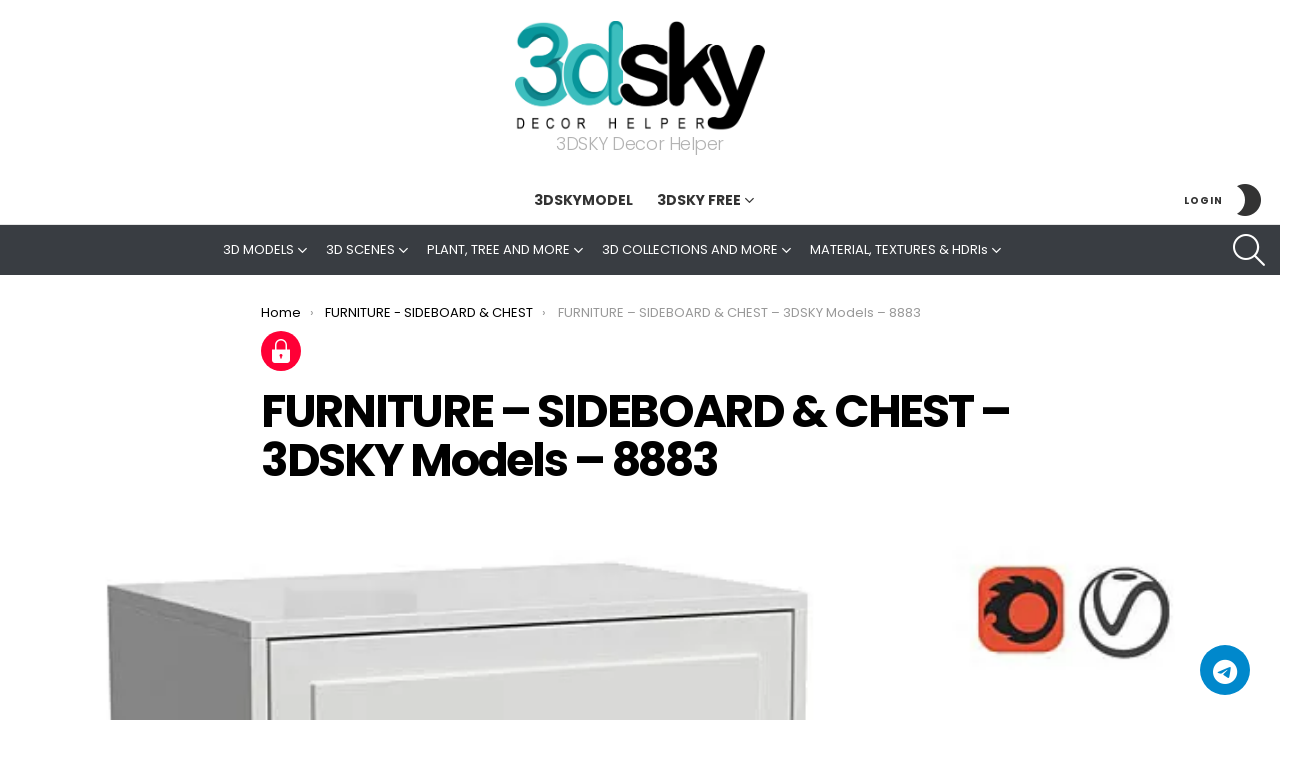

--- FILE ---
content_type: text/html; charset=UTF-8
request_url: https://3dskyfree.com/furniture-sideboard-chest/furniture-sideboard-chest-3dsky-models-8883/3dskyfree/
body_size: 59760
content:
<!DOCTYPE html>
<!--[if IE 8]>
<html class="no-js g1-off-outside lt-ie10 lt-ie9" id="ie8" lang="en-US"><![endif]-->
<!--[if IE 9]>
<html class="no-js g1-off-outside lt-ie10" id="ie9" lang="en-US"><![endif]-->
<!--[if !IE]><!-->
<html class="no-js g1-off-outside" lang="en-US"><!--<![endif]-->
<head>
	<meta charset="UTF-8"/><link rel="preconnect" href="https://fonts.gstatic.com/" crossorigin />
	<link rel="profile" href="https://gmpg.org/xfn/11" />
	<link rel="pingback" href="https://3dskyfree.com/xmlrpc.php"/>

	<title>FURNITURE - SIDEBOARD &amp; CHEST - 3DSKY Models - 8883 - 3DSKY Decor Helper</title>

<meta name="viewport" content="initial-scale=1.0, minimum-scale=1.0, height=device-height, width=device-width" />
<meta name="robots" content="max-snippet:-1,max-image-preview:large,max-video-preview:-1" />
<link rel="canonical" href="https://3dskyfree.com/furniture-sideboard-chest/furniture-sideboard-chest-3dsky-models-8883/3dskyfree/" />
<meta name="description" content="FURNITURE - SIDEBOARD &amp; CHEST - 3DSKY Models - 8883 %page% - 3DSKY - MODELS" />
<meta property="og:type" content="article" />
<meta property="og:locale" content="en_US" />
<meta property="og:site_name" content="3DSKY Decor Helper" />
<meta property="og:title" content="FURNITURE - SIDEBOARD &amp; CHEST - 3DSKY Models - 8883" />
<meta property="og:description" content="FURNITURE - SIDEBOARD &amp; CHEST - 3DSKY Models - 8883 %page% - 3DSKY - MODELS" />
<meta property="og:url" content="https://3dskyfree.com/furniture-sideboard-chest/furniture-sideboard-chest-3dsky-models-8883/3dskyfree/" />
<meta property="og:image" content="https://3dskyfree.com/wp-content/uploads/3dsky-free-efbfbd-free-3ds-max-models-8879.webp" />
<meta property="og:image:width" content="640" />
<meta property="og:image:height" content="640" />
<meta property="og:image:alt" content="3DSKY FREE � FREE 3DS MAX MODELS" />
<meta property="article:published_time" content="2022-12-02T13:21:11+00:00" />
<meta property="article:modified_time" content="2023-09-10T15:49:36+00:00" />
<meta property="article:publisher" content="https://www.facebook.com/decorhelper" />
<meta name="twitter:card" content="summary_large_image" />
<meta name="twitter:site" content="@3dskydh" />
<meta name="twitter:title" content="FURNITURE - SIDEBOARD &amp; CHEST - 3DSKY Models - 8883" />
<meta name="twitter:description" content="FURNITURE - SIDEBOARD &amp; CHEST - 3DSKY Models - 8883 %page% - 3DSKY - MODELS" />
<meta name="twitter:image" content="https://3dskyfree.com/wp-content/uploads/3dsky-free-efbfbd-free-3ds-max-models-8879.webp" />
<meta name="twitter:image:alt" content="3DSKY FREE � FREE 3DS MAX MODELS" />
<script type="application/ld+json">{"@context":"https://schema.org","@graph":[{"@type":"WebSite","@id":"https://3dskyfree.com/#/schema/WebSite","url":"https://3dskyfree.com/","name":"3DSKY Decor Helper","description":"3DSKY Decor Helper","inLanguage":"en-US","potentialAction":{"@type":"SearchAction","target":{"@type":"EntryPoint","urlTemplate":"https://3dskyfree.com/search/{search_term_string}/"},"query-input":"required name=search_term_string"},"publisher":{"@type":"Organization","@id":"https://3dskyfree.com/#/schema/Organization","name":"3DSKY Decor Helper","url":"https://3dskyfree.com/","sameAs":["https://www.facebook.com/decorhelper","https://twitter.com/3dskydh","https://www.instagram.com/3dsky_decor_helper/","https://www.linkedin.com/in/3dskydecorhelper/","https://www.pinterest.com/3dskydecorhelper/","https://soundcloud.com/3dskydecorhelper","https://3dskydecorhelper.tumblr.com/"],"logo":"https://3dskyfree.com/wp-content/uploads/logo-2.webp"}},{"@type":"WebPage","@id":"https://3dskyfree.com/furniture-sideboard-chest/furniture-sideboard-chest-3dsky-models-8883/3dskyfree/","url":"https://3dskyfree.com/furniture-sideboard-chest/furniture-sideboard-chest-3dsky-models-8883/3dskyfree/","name":"FURNITURE - SIDEBOARD & CHEST - 3DSKY Models - 8883 - 3DSKY Decor Helper","description":"FURNITURE - SIDEBOARD & CHEST - 3DSKY Models - 8883 %page% - 3DSKY - MODELS","inLanguage":"en-US","isPartOf":{"@id":"https://3dskyfree.com/#/schema/WebSite"},"breadcrumb":{"@type":"BreadcrumbList","@id":"https://3dskyfree.com/#/schema/BreadcrumbList","itemListElement":[{"@type":"ListItem","position":1,"item":"https://3dskyfree.com/","name":"3DSKY Decor Helper"},{"@type":"ListItem","position":2,"item":"https://3dskyfree.com/category/furniture-sideboard-chest/","name":"FURNITURE - SIDEBOARD & CHEST"},{"@type":"ListItem","position":3,"name":"FURNITURE - SIDEBOARD & CHEST - 3DSKY Models - 8883"}]},"potentialAction":{"@type":"ReadAction","target":"https://3dskyfree.com/furniture-sideboard-chest/furniture-sideboard-chest-3dsky-models-8883/3dskyfree/"},"datePublished":"2022-12-02T13:21:11+00:00","dateModified":"2023-09-10T15:49:36+00:00","author":{"@type":"Person","@id":"https://3dskyfree.com/#/schema/Person/2d0ead2214f6227f8ccca1af69488467","name":"3DSKY Decor Helper"}}]}</script>
<link rel='dns-prefetch' href='//www.googletagmanager.com' />
<link rel='dns-prefetch' href='//fonts.googleapis.com' />
<link rel='preconnect' href='https://fonts.gstatic.com' />
<link rel="alternate" type="application/rss+xml" title="3DSKY &raquo; Feed" href="https://3dskyfree.com/feed/" />
<link rel="alternate" type="application/rss+xml" title="3DSKY &raquo; Comments Feed" href="https://3dskyfree.com/comments/feed/" />
<link rel="alternate" type="application/rss+xml" title="3DSKY &raquo; FURNITURE &#8211; SIDEBOARD &#038; CHEST &#8211; 3DSKY Models &#8211; 8883 Comments Feed" href="https://3dskyfree.com/furniture-sideboard-chest/furniture-sideboard-chest-3dsky-models-8883/3dskyfree/feed/" />
<script src="[data-uri]" defer></script><script data-optimized="1" src="https://3dskyfree.com/wp-content/plugins/litespeed-cache/assets/js/webfontloader.min.js" defer></script>
<style id='create-block-telegram-button-style-inline-css' type='text/css'>
/*!***************************************************************************************************************************************************************************************************************************************!*\
  !*** css ./node_modules/css-loader/dist/cjs.js??ruleSet[1].rules[3].use[1]!./node_modules/postcss-loader/dist/cjs.js??ruleSet[1].rules[3].use[2]!./node_modules/sass-loader/dist/cjs.js??ruleSet[1].rules[3].use[3]!./src/style.scss ***!
  \***************************************************************************************************************************************************************************************************************************************/
@import url(https://fonts.googleapis.com/css2?family=Poppins:ital,wght@0,300;0,400;0,500;0,600;0,700;0,800;0,900;1,300;1,400;1,500;1,600;1,700;1,800;1,900&display=swap);
/*!*******************************************************************************************************************************************************************************************************************************************!*\
  !*** css ./node_modules/css-loader/dist/cjs.js??ruleSet[1].rules[3].use[1]!./node_modules/postcss-loader/dist/cjs.js??ruleSet[1].rules[3].use[2]!./node_modules/sass-loader/dist/cjs.js??ruleSet[1].rules[3].use[3]!./src/style.scss (1) ***!
  \*******************************************************************************************************************************************************************************************************************************************/
:root {
  --color-primary: #0088cc;
  --color-dark-primary: #0d1321;
  --color-secondary: #0278b3;
  --color-dark-secondary: #161e2e;
  --color-active: #26c281;
  --color-inactive: #f1a528;
  --color-offline: #a4a4a4;
  --color-message: #f1f0f0;
  --color-light: #fff;
  --color-dark: #222;
  --color-dark-mode: #006289;
  --color-dark-mode2: #0b5572;
  --shadow: 0 7px 15px 1px rgb(55 62 70 / 7%);
}

[class*=teleSupport] * {
  margin: 0;
  padding: 0;
  box-sizing: border-box;
}

[class*=teleSupport] {
  font-family: "Poppins", sans-serif;
}

[class*=teleSupport-button-] {
  padding: 15px 30px;
  border: none;
  color: var(--color-light) !important;
  border-radius: 5px;
  font-weight: 600;
  display: inline-flex;
  font-size: 16px;
  gap: 10px;
  align-items: center;
  transition: all 0.5s;
  cursor: pointer;
  text-decoration: none !important;
  border: 1px solid var(--color-primary);
  background-color: var(--color-light);
}
[class*=teleSupport-button-] i {
  font-size: 20px;
  transition: all 0.5s;
  margin-left: -5px;
  color: var(--color-primary);
}
[class*=teleSupport-button-]:hover {
  background-color: var(--color-secondary);
  color: var(--color-light);
}
[class*=teleSupport-button-]:hover i {
  color: var(--color-light);
}
[class*=teleSupport-button-].tg-btn-rounded {
  border-radius: 30px;
}
[class*=teleSupport-button-].tg-btn-lg {
  padding: 15px 35px;
  font-size: 18px;
}
[class*=teleSupport-button-].tg-btn-lg i {
  font-size: 25px;
}
[class*=teleSupport-button-].tg-btn-sm {
  padding: 10px 15px;
}
[class*=teleSupport-button-].tg-btn-effect:hover {
  transform: translateY(-10px);
}
[class*=teleSupport-button-].tg-btn-bg {
  background-color: var(--color-primary);
  color: var(--color-light);
  border: none;
}
[class*=teleSupport-button-].tg-btn-bg i {
  color: var(--color-light);
}
[class*=teleSupport-button-].tg-btn-bg:hover {
  background-color: var(--color-secondary);
}
[class*=teleSupport-button-].teleSupport-button-3 {
  background-color: var(--color-light);
  color: var(--color-dark);
  border-radius: 5px;
  padding: 5px 10px;
}
[class*=teleSupport-button-].teleSupport-button-3 i {
  width: 45px;
  height: 45px;
  border-radius: 50%;
  padding: 0;
  border: none;
  font-size: 20px;
  background: var(--color-primary);
  color: var(--color-light);
  display: flex;
  align-items: center;
  justify-content: center;
  transition: all 0.5s;
}
[class*=teleSupport-button-].teleSupport-button-3:hover {
  background-color: var(--color-secondary);
  color: var(--color-light);
}
[class*=teleSupport-button-].teleSupport-button-3:hover i {
  background-color: var(--color-light);
  color: var(--color-primary);
}
[class*=teleSupport-button-].teleSupport-button-3.tg-btn-lg {
  padding: 10px 15px;
  font-size: 18px;
}
[class*=teleSupport-button-].teleSupport-button-3.tg-btn-lg i {
  width: 50px;
  height: 50px;
}
[class*=teleSupport-button-].teleSupport-button-3.tg-btn-sm {
  font-size: 14px;
}
[class*=teleSupport-button-].teleSupport-button-3.tg-btn-sm i {
  width: 40px;
  height: 40px;
}
[class*=teleSupport-button-].teleSupport-button-3.tg-btn-rounded {
  border-radius: 45px;
}
[class*=teleSupport-button-].teleSupport-button-3.tg-btn-bg {
  background-color: var(--color-primary);
  color: var(--color-light);
}
[class*=teleSupport-button-].teleSupport-button-3.tg-btn-bg i {
  background-color: var(--color-light);
  color: var(--color-primary);
}
[class*=teleSupport-button-].teleSupport-button-3.tg-btn-bg:hover {
  background-color: var(--color-secondary);
}
[class*=teleSupport-button-].avatar-active, [class*=teleSupport-button-].avatar-inactive {
  line-height: 1;
  padding: 7px 18px 7px 10px;
  border-radius: 5px;
  position: relative;
}
[class*=teleSupport-button-].avatar-active a, [class*=teleSupport-button-].avatar-inactive a {
  position: absolute;
  width: 100%;
  height: 100%;
  left: 0;
  top: 0;
}
[class*=teleSupport-button-].avatar-active img, [class*=teleSupport-button-].avatar-inactive img {
  width: 55px;
  height: 55px;
  border-radius: 50%;
  -o-object-fit: cover;
     object-fit: cover;
  padding: 0;
  border: 1px solid var(--color-light) !important;
}
[class*=teleSupport-button-].avatar-active.tg-btn-lg, [class*=teleSupport-button-].avatar-inactive.tg-btn-lg {
  padding: 10px 13px;
}
[class*=teleSupport-button-].avatar-active.tg-btn-lg .title, [class*=teleSupport-button-].avatar-inactive.tg-btn-lg .title {
  font-size: 17px;
}
[class*=teleSupport-button-].avatar-active.tg-btn-lg img, [class*=teleSupport-button-].avatar-inactive.tg-btn-lg img {
  width: 60px;
  height: 60px;
}
[class*=teleSupport-button-].avatar-active.tg-btn-sm .title, [class*=teleSupport-button-].avatar-inactive.tg-btn-sm .title {
  font-size: 13px;
}
[class*=teleSupport-button-].avatar-active.tg-btn-sm img, [class*=teleSupport-button-].avatar-inactive.tg-btn-sm img {
  width: 50px;
  height: 50px;
}
[class*=teleSupport-button-].avatar-active .info-wrapper, [class*=teleSupport-button-].avatar-inactive .info-wrapper {
  text-align: left;
}
[class*=teleSupport-button-].avatar-active .info, [class*=teleSupport-button-].avatar-inactive .info {
  font-size: 10px;
  margin-bottom: 7px;
  line-height: 1;
}
[class*=teleSupport-button-].avatar-active .title, [class*=teleSupport-button-].avatar-inactive .title {
  margin-bottom: 7px;
  font-weight: 700;
  line-height: 1;
  font-size: 16px;
}
[class*=teleSupport-button-].avatar-active .online, [class*=teleSupport-button-].avatar-inactive .online {
  display: inline-block;
  padding: 5px;
  background-color: var(--color-active);
  font-size: 10px;
  border-radius: 5px;
  line-height: 1;
}
[class*=teleSupport-button-].avatar-active .offline, [class*=teleSupport-button-].avatar-inactive .offline {
  display: inline-block;
  padding: 5px;
  background-color: var(--color-active);
  font-size: 10px;
  border-radius: 5px;
  line-height: 1;
}
[class*=teleSupport-button-].avatar-active.tg-btn-rounded, [class*=teleSupport-button-].avatar-inactive.tg-btn-rounded {
  border-radius: 50px;
}
[class*=teleSupport-button-].avatar-active .offline {
  display: none;
}
[class*=teleSupport-button-].avatar-inactive {
  border: none;
}
[class*=teleSupport-button-].avatar-inactive, [class*=teleSupport-button-].avatar-inactive:hover {
  background-color: var(--color-offline) !important;
  color: var(--color-light) !important;
  cursor: not-allowed;
  border-color: var(--color-dark) !important;
}
[class*=teleSupport-button-].avatar-inactive .online, [class*=teleSupport-button-].avatar-inactive:hover .online {
  display: none;
}
[class*=teleSupport-button-].avatar-inactive .offline, [class*=teleSupport-button-].avatar-inactive:hover .offline {
  background-color: var(--color-inactive) !important;
}

@media screen and (max-width: 991px) {
  .teleSupport-desktop-only {
    display: none;
  }
}

@media screen and (min-width: 991px) {
  .teleSupport-tablet-only {
    display: none;
  }
}
@media screen and (max-width: 576px) {
  .teleSupport-tablet-only {
    display: none;
  }
}

@media screen and (min-width: 576px) {
  .teleSupport-mobile-only {
    display: none;
  }
}

@media screen and (min-width: 991px) {
  .teleSupport-mobile-tablet-only {
    display: none;
  }
}

.avatar-inactive a {
  display: none;
}

.teleSupportButtons-align-right {
  text-align: right;
}

.teleSupportButtons-align-center {
  text-align: center;
}

.teleSupportButtons-align-left {
  text-align: left;
}

.teleSupportButtons {
  text-decoration: none;
}

.wp-block-block-course-buttons, .wp-block-create-block-telegram-button {
  background-color: var(--color-primary);
  color: var(--color-light);
  padding: 10px 20px;
  text-decoration: none;
}
.wp-block-block-course-buttons:hover, .wp-block-create-block-telegram-button:hover {
  color: var(--color-light);
  opacity: 0.85;
}
.wp-block-block-course-buttons.border-squared, .wp-block-create-block-telegram-button.border-squared {
  border-radius: 0 !important;
}
.wp-block-block-course-buttons.border-rounded, .wp-block-create-block-telegram-button.border-rounded {
  border-radius: 40px !important;
}
.wp-block-block-course-buttons.size-small, .wp-block-create-block-telegram-button.size-small {
  font-size: 16px;
  padding: 10px 15px;
}
.wp-block-block-course-buttons.size-medium, .wp-block-create-block-telegram-button.size-medium {
  font-size: 16px;
  padding: 15px 30px;
}
.wp-block-block-course-buttons.size-large, .wp-block-create-block-telegram-button.size-large {
  font-size: 18px;
  padding: 15px 35px;
}
.wp-block-block-course-buttons.block-button-wrapper, .wp-block-create-block-telegram-button.block-button-wrapper {
  display: inline-block;
  margin-top: 10px;
  margin-bottom: 10px;
}
.wp-block-block-course-buttons .block-button-title, .wp-block-create-block-telegram-button .block-button-title {
  margin: 0;
  flex-grow: 1;
  border: none;
  padding: 15px 20px;
  border-radius: 40px;
  cursor: pointer;
}
.wp-block-block-course-buttons span, .wp-block-create-block-telegram-button span {
  font-size: inherit;
  width: auto;
  height: auto;
}

.button-wrapper {
  margin-bottom: 16px;
}

.teleSupport-editor {
  max-width: 840px;
  margin-left: auto;
  margin-right: auto;
}

/*# sourceMappingURL=style-index.css.map*/
</style>
<style id='restrict-content-pro-content-upgrade-redirect-style-inline-css' type='text/css'>
.wp-block-restrict-content-pro-content-upgrade-redirect .wp-block-button__width-25{width:calc(25% - .5rem)}.wp-block-restrict-content-pro-content-upgrade-redirect .wp-block-button__width-25 .wp-block-button__link{width:100%}.wp-block-restrict-content-pro-content-upgrade-redirect .wp-block-button__width-50{width:calc(50% - .5rem)}.wp-block-restrict-content-pro-content-upgrade-redirect .wp-block-button__width-50 .wp-block-button__link{width:100%}.wp-block-restrict-content-pro-content-upgrade-redirect .wp-block-button__width-75{width:calc(75% - .5rem)}.wp-block-restrict-content-pro-content-upgrade-redirect .wp-block-button__width-75 .wp-block-button__link{width:100%}.wp-block-restrict-content-pro-content-upgrade-redirect .wp-block-button__width-100{margin-right:0;width:100%}.wp-block-restrict-content-pro-content-upgrade-redirect .wp-block-button__width-100 .wp-block-button__link{width:100%}

</style>
<style id='classic-theme-styles-inline-css' type='text/css'>
/*! This file is auto-generated */
.wp-block-button__link{color:#fff;background-color:#32373c;border-radius:9999px;box-shadow:none;text-decoration:none;padding:calc(.667em + 2px) calc(1.333em + 2px);font-size:1.125em}.wp-block-file__button{background:#32373c;color:#fff;text-decoration:none}
</style>
<style id='global-styles-inline-css' type='text/css'>
body{--wp--preset--color--black: #000000;--wp--preset--color--cyan-bluish-gray: #abb8c3;--wp--preset--color--white: #ffffff;--wp--preset--color--pale-pink: #f78da7;--wp--preset--color--vivid-red: #cf2e2e;--wp--preset--color--luminous-vivid-orange: #ff6900;--wp--preset--color--luminous-vivid-amber: #fcb900;--wp--preset--color--light-green-cyan: #7bdcb5;--wp--preset--color--vivid-green-cyan: #00d084;--wp--preset--color--pale-cyan-blue: #8ed1fc;--wp--preset--color--vivid-cyan-blue: #0693e3;--wp--preset--color--vivid-purple: #9b51e0;--wp--preset--gradient--vivid-cyan-blue-to-vivid-purple: linear-gradient(135deg,rgba(6,147,227,1) 0%,rgb(155,81,224) 100%);--wp--preset--gradient--light-green-cyan-to-vivid-green-cyan: linear-gradient(135deg,rgb(122,220,180) 0%,rgb(0,208,130) 100%);--wp--preset--gradient--luminous-vivid-amber-to-luminous-vivid-orange: linear-gradient(135deg,rgba(252,185,0,1) 0%,rgba(255,105,0,1) 100%);--wp--preset--gradient--luminous-vivid-orange-to-vivid-red: linear-gradient(135deg,rgba(255,105,0,1) 0%,rgb(207,46,46) 100%);--wp--preset--gradient--very-light-gray-to-cyan-bluish-gray: linear-gradient(135deg,rgb(238,238,238) 0%,rgb(169,184,195) 100%);--wp--preset--gradient--cool-to-warm-spectrum: linear-gradient(135deg,rgb(74,234,220) 0%,rgb(151,120,209) 20%,rgb(207,42,186) 40%,rgb(238,44,130) 60%,rgb(251,105,98) 80%,rgb(254,248,76) 100%);--wp--preset--gradient--blush-light-purple: linear-gradient(135deg,rgb(255,206,236) 0%,rgb(152,150,240) 100%);--wp--preset--gradient--blush-bordeaux: linear-gradient(135deg,rgb(254,205,165) 0%,rgb(254,45,45) 50%,rgb(107,0,62) 100%);--wp--preset--gradient--luminous-dusk: linear-gradient(135deg,rgb(255,203,112) 0%,rgb(199,81,192) 50%,rgb(65,88,208) 100%);--wp--preset--gradient--pale-ocean: linear-gradient(135deg,rgb(255,245,203) 0%,rgb(182,227,212) 50%,rgb(51,167,181) 100%);--wp--preset--gradient--electric-grass: linear-gradient(135deg,rgb(202,248,128) 0%,rgb(113,206,126) 100%);--wp--preset--gradient--midnight: linear-gradient(135deg,rgb(2,3,129) 0%,rgb(40,116,252) 100%);--wp--preset--font-size--small: 13px;--wp--preset--font-size--medium: 20px;--wp--preset--font-size--large: 36px;--wp--preset--font-size--x-large: 42px;--wp--preset--spacing--20: 0.44rem;--wp--preset--spacing--30: 0.67rem;--wp--preset--spacing--40: 1rem;--wp--preset--spacing--50: 1.5rem;--wp--preset--spacing--60: 2.25rem;--wp--preset--spacing--70: 3.38rem;--wp--preset--spacing--80: 5.06rem;--wp--preset--shadow--natural: 6px 6px 9px rgba(0, 0, 0, 0.2);--wp--preset--shadow--deep: 12px 12px 50px rgba(0, 0, 0, 0.4);--wp--preset--shadow--sharp: 6px 6px 0px rgba(0, 0, 0, 0.2);--wp--preset--shadow--outlined: 6px 6px 0px -3px rgba(255, 255, 255, 1), 6px 6px rgba(0, 0, 0, 1);--wp--preset--shadow--crisp: 6px 6px 0px rgba(0, 0, 0, 1);}:where(.is-layout-flex){gap: 0.5em;}:where(.is-layout-grid){gap: 0.5em;}body .is-layout-flex{display: flex;}body .is-layout-flex{flex-wrap: wrap;align-items: center;}body .is-layout-flex > *{margin: 0;}body .is-layout-grid{display: grid;}body .is-layout-grid > *{margin: 0;}:where(.wp-block-columns.is-layout-flex){gap: 2em;}:where(.wp-block-columns.is-layout-grid){gap: 2em;}:where(.wp-block-post-template.is-layout-flex){gap: 1.25em;}:where(.wp-block-post-template.is-layout-grid){gap: 1.25em;}.has-black-color{color: var(--wp--preset--color--black) !important;}.has-cyan-bluish-gray-color{color: var(--wp--preset--color--cyan-bluish-gray) !important;}.has-white-color{color: var(--wp--preset--color--white) !important;}.has-pale-pink-color{color: var(--wp--preset--color--pale-pink) !important;}.has-vivid-red-color{color: var(--wp--preset--color--vivid-red) !important;}.has-luminous-vivid-orange-color{color: var(--wp--preset--color--luminous-vivid-orange) !important;}.has-luminous-vivid-amber-color{color: var(--wp--preset--color--luminous-vivid-amber) !important;}.has-light-green-cyan-color{color: var(--wp--preset--color--light-green-cyan) !important;}.has-vivid-green-cyan-color{color: var(--wp--preset--color--vivid-green-cyan) !important;}.has-pale-cyan-blue-color{color: var(--wp--preset--color--pale-cyan-blue) !important;}.has-vivid-cyan-blue-color{color: var(--wp--preset--color--vivid-cyan-blue) !important;}.has-vivid-purple-color{color: var(--wp--preset--color--vivid-purple) !important;}.has-black-background-color{background-color: var(--wp--preset--color--black) !important;}.has-cyan-bluish-gray-background-color{background-color: var(--wp--preset--color--cyan-bluish-gray) !important;}.has-white-background-color{background-color: var(--wp--preset--color--white) !important;}.has-pale-pink-background-color{background-color: var(--wp--preset--color--pale-pink) !important;}.has-vivid-red-background-color{background-color: var(--wp--preset--color--vivid-red) !important;}.has-luminous-vivid-orange-background-color{background-color: var(--wp--preset--color--luminous-vivid-orange) !important;}.has-luminous-vivid-amber-background-color{background-color: var(--wp--preset--color--luminous-vivid-amber) !important;}.has-light-green-cyan-background-color{background-color: var(--wp--preset--color--light-green-cyan) !important;}.has-vivid-green-cyan-background-color{background-color: var(--wp--preset--color--vivid-green-cyan) !important;}.has-pale-cyan-blue-background-color{background-color: var(--wp--preset--color--pale-cyan-blue) !important;}.has-vivid-cyan-blue-background-color{background-color: var(--wp--preset--color--vivid-cyan-blue) !important;}.has-vivid-purple-background-color{background-color: var(--wp--preset--color--vivid-purple) !important;}.has-black-border-color{border-color: var(--wp--preset--color--black) !important;}.has-cyan-bluish-gray-border-color{border-color: var(--wp--preset--color--cyan-bluish-gray) !important;}.has-white-border-color{border-color: var(--wp--preset--color--white) !important;}.has-pale-pink-border-color{border-color: var(--wp--preset--color--pale-pink) !important;}.has-vivid-red-border-color{border-color: var(--wp--preset--color--vivid-red) !important;}.has-luminous-vivid-orange-border-color{border-color: var(--wp--preset--color--luminous-vivid-orange) !important;}.has-luminous-vivid-amber-border-color{border-color: var(--wp--preset--color--luminous-vivid-amber) !important;}.has-light-green-cyan-border-color{border-color: var(--wp--preset--color--light-green-cyan) !important;}.has-vivid-green-cyan-border-color{border-color: var(--wp--preset--color--vivid-green-cyan) !important;}.has-pale-cyan-blue-border-color{border-color: var(--wp--preset--color--pale-cyan-blue) !important;}.has-vivid-cyan-blue-border-color{border-color: var(--wp--preset--color--vivid-cyan-blue) !important;}.has-vivid-purple-border-color{border-color: var(--wp--preset--color--vivid-purple) !important;}.has-vivid-cyan-blue-to-vivid-purple-gradient-background{background: var(--wp--preset--gradient--vivid-cyan-blue-to-vivid-purple) !important;}.has-light-green-cyan-to-vivid-green-cyan-gradient-background{background: var(--wp--preset--gradient--light-green-cyan-to-vivid-green-cyan) !important;}.has-luminous-vivid-amber-to-luminous-vivid-orange-gradient-background{background: var(--wp--preset--gradient--luminous-vivid-amber-to-luminous-vivid-orange) !important;}.has-luminous-vivid-orange-to-vivid-red-gradient-background{background: var(--wp--preset--gradient--luminous-vivid-orange-to-vivid-red) !important;}.has-very-light-gray-to-cyan-bluish-gray-gradient-background{background: var(--wp--preset--gradient--very-light-gray-to-cyan-bluish-gray) !important;}.has-cool-to-warm-spectrum-gradient-background{background: var(--wp--preset--gradient--cool-to-warm-spectrum) !important;}.has-blush-light-purple-gradient-background{background: var(--wp--preset--gradient--blush-light-purple) !important;}.has-blush-bordeaux-gradient-background{background: var(--wp--preset--gradient--blush-bordeaux) !important;}.has-luminous-dusk-gradient-background{background: var(--wp--preset--gradient--luminous-dusk) !important;}.has-pale-ocean-gradient-background{background: var(--wp--preset--gradient--pale-ocean) !important;}.has-electric-grass-gradient-background{background: var(--wp--preset--gradient--electric-grass) !important;}.has-midnight-gradient-background{background: var(--wp--preset--gradient--midnight) !important;}.has-small-font-size{font-size: var(--wp--preset--font-size--small) !important;}.has-medium-font-size{font-size: var(--wp--preset--font-size--medium) !important;}.has-large-font-size{font-size: var(--wp--preset--font-size--large) !important;}.has-x-large-font-size{font-size: var(--wp--preset--font-size--x-large) !important;}
.wp-block-navigation a:where(:not(.wp-element-button)){color: inherit;}
:where(.wp-block-post-template.is-layout-flex){gap: 1.25em;}:where(.wp-block-post-template.is-layout-grid){gap: 1.25em;}
:where(.wp-block-columns.is-layout-flex){gap: 2em;}:where(.wp-block-columns.is-layout-grid){gap: 2em;}
.wp-block-pullquote{font-size: 1.5em;line-height: 1.6;}
</style>
<link rel='stylesheet' id='mace-lazy-load-youtube-css' href='https://3dskyfree.com/wp-content/plugins/media-ace/includes/lazy-load/assets/css/youtube.min.css?ver=1.4.12' type='text/css' media='all' />
<link rel='stylesheet' id='mace-gallery-css' href='https://3dskyfree.com/wp-content/plugins/media-ace/includes/gallery/css/gallery.min.css?ver=6.5.7' type='text/css' media='all' />
<link rel='stylesheet' id='smartpay-check-for-rcp-css' href='https://3dskyfree.com/wp-content/plugins/smartpay-check-for-rcp/public/css/smartpay-check-for-rcp-public.css?ver=1.0.1' type='text/css' media='all' />
<link rel='stylesheet' id='dashicons-css' href='https://3dskyfree.com/wp-includes/css/dashicons.min.css?ver=6.5.7' type='text/css' media='all' />
<link rel='stylesheet' id='algolia-satellite-css' href='https://3dskyfree.com/wp-content/plugins/search-with-typesense/assets/vendor/css/algolia-satellite.min.css?ver=61e3d5e205d603b7f9da' type='text/css' media='' />
<link rel='stylesheet' id='cm-typesense-frontend-style-css' href='https://3dskyfree.com/wp-content/plugins/search-with-typesense/build/frontend/style-instant-search.css?ver=61e3d5e205d603b7f9da' type='text/css' media='' />
<link rel='stylesheet' id='smartpay-app-css' href='https://3dskyfree.com/wp-content/plugins/smartpay/public/css/app.css?ver=2.7.12' type='text/css' media='all' />
<link rel='stylesheet' id='wpe-zoom-css' href='https://3dskyfree.com/wp-content/themes/bimber-child-theme/zoom/magnify.min.css?ver=1.2' type='text/css' media='all' />
<link rel='stylesheet' id='g1-main-css' href='https://3dskyfree.com/wp-content/themes/bimber/css/9.1/styles/cards/all-light.min.css?ver=9.1' type='text/css' media='all' />
<link rel='stylesheet' id='bimber-single-css' href='https://3dskyfree.com/wp-content/themes/bimber/css/9.1/styles/cards/single-light.min.css?ver=9.1' type='text/css' media='all' />
<link rel='stylesheet' id='bimber-comments-css' href='https://3dskyfree.com/wp-content/themes/bimber/css/9.1/styles/cards/comments-light.min.css?ver=9.1' type='text/css' media='all' />

<link rel='stylesheet' id='bimber-dynamic-style-css' href='https://3dskyfree.com/wp-content/uploads/dynamic-style-1767671520.css' type='text/css' media='all' />
<link rel='stylesheet' id='bimber-style-css' href='https://3dskyfree.com/wp-content/themes/bimber-child-theme/style.css?ver=6.5.7' type='text/css' media='all' />
<link rel='stylesheet' id='fontawesome-css' href='https://3dskyfree.com/wp-content/plugins/chat-telegram/assets/css/all.min.css?ver=1.0' type='text/css' media='' />
<link rel='stylesheet' id='cts-main-css' href='https://3dskyfree.com/wp-content/plugins/chat-telegram/assets/css/cts-main.css?ver=1.0' type='text/css' media='' />
<link rel='stylesheet' id='forget-about-shortcode-buttons-css' href='https://3dskyfree.com/wp-content/plugins/forget-about-shortcode-buttons/public/css/button-styles.css?ver=2.1.3' type='text/css' media='all' />
<link rel='stylesheet' id='bimber-mashshare-css' href='https://3dskyfree.com/wp-content/themes/bimber/css/9.1/styles/cards/mashshare-light.min.css?ver=9.1' type='text/css' media='all' />
<script type="text/javascript" src="[data-uri]" defer></script><script type="text/javascript" src="https://3dskyfree.com/wp-includes/js/jquery/jquery.min.js?ver=3.7.1" id="jquery-core-js"></script>
<script type="text/javascript" src="https://3dskyfree.com/wp-includes/js/jquery/jquery-migrate.min.js?ver=3.4.1" id="jquery-migrate-js" defer data-deferred="1"></script>
<script type="text/javascript" src="https://3dskyfree.com/wp-content/plugins/smartpay-check-for-rcp/public/js/smartpay-check-for-rcp-public.js?ver=1.0.1" id="smartpay-check-for-rcp-js" defer data-deferred="1"></script>
<script type="text/javascript" src="https://3dskyfree.com/wp-content/plugins/smartpay/public/js/bootstrap.js?ver=2.7.12" id="smartpay-bootstrap-js" defer data-deferred="1"></script>
<script type="text/javascript" src="https://3dskyfree.com/wp-content/themes/bimber/js/modernizr/modernizr-custom.min.js?ver=3.3.0" id="modernizr-js" defer data-deferred="1"></script>

<!-- Google tag (gtag.js) snippet added by Site Kit -->
<!-- Google Analytics snippet added by Site Kit -->
<script type="text/javascript" src="https://www.googletagmanager.com/gtag/js?id=GT-NF7JZL5" id="google_gtagjs-js" defer data-deferred="1"></script>
<script type="text/javascript" id="google_gtagjs-js-after" src="[data-uri]" defer></script>
<link rel="https://api.w.org/" href="https://3dskyfree.com/wp-json/" /><link rel="alternate" type="application/json" href="https://3dskyfree.com/wp-json/wp/v2/posts/1126323" /><link rel="EditURI" type="application/rsd+xml" title="RSD" href="https://3dskyfree.com/xmlrpc.php?rsd" />
<link rel="alternate" type="application/json+oembed" href="https://3dskyfree.com/wp-json/oembed/1.0/embed?url=https%3A%2F%2F3dskyfree.com%2Ffurniture-sideboard-chest%2Ffurniture-sideboard-chest-3dsky-models-8883%2F3dskyfree%2F" />
<link rel="alternate" type="text/xml+oembed" href="https://3dskyfree.com/wp-json/oembed/1.0/embed?url=https%3A%2F%2F3dskyfree.com%2Ffurniture-sideboard-chest%2Ffurniture-sideboard-chest-3dsky-models-8883%2F3dskyfree%2F&#038;format=xml" />
<meta name="generator" content="Site Kit by Google 1.170.0" />	<style>
		.lazyload, .lazyloading {
			opacity: 0;
		}
		.lazyloaded {
			opacity: 1;
		}
		.lazyload,
		.lazyloading,
		.lazyloaded {
			transition: opacity 0.175s ease-in-out;
		}

		iframe.lazyloading {
			opacity: 1;
			transition: opacity 0.375s ease-in-out;
			background: #f2f2f2 no-repeat center;
		}
		iframe.lazyloaded {
			opacity: 1;
		}
	</style>
	<!-- Schema optimized by Schema Pro --><script type="application/ld+json">{"@context":"https://schema.org","@type":"Article","mainEntityOfPage":{"@type":"WebPage","@id":"https://3dskyfree.com/furniture-sideboard-chest/furniture-sideboard-chest-3dsky-models-8883/3dskyfree/"},"headline":"FURNITURE - SIDEBOARD & CHEST - 3DSKY Models - 8883","image":{"@type":"ImageObject","url":"//3dskyfree.com/uc.php?id=1v0fAlcGiHN0jBRKD2GJoqnW8TEftn3KY","width":1920},"datePublished":"2022-12-02T13:21:11","dateModified":"2022-12-02T13:21:11","author":{"@type":"Person","name":"3dskyfree","url":"https://3dskyfree.com"},"publisher":{"@type":"Organization","name":"3DSKY Decor Helper","logo":{"@type":"ImageObject","url":"https://3dskyfree.com/wp-content/uploads/cropped-LOGO-60x60.png"}},"description":null}</script><!-- / Schema optimized by Schema Pro --><!-- site-navigation-element Schema optimized by Schema Pro --><script type="application/ld+json">{"@context":"https:\/\/schema.org","@graph":[{"@context":"https:\/\/schema.org","@type":"SiteNavigationElement","id":"site-navigation","name":"3DSKY PRO MODELS","url":"https:\/\/3dskyfree.com\/category\/3dsky-pro-models\/"},{"@context":"https:\/\/schema.org","@type":"SiteNavigationElement","id":"site-navigation","name":"DECORATION","url":"https:\/\/3dskyfree.com\/category\/decoration\/"},{"@context":"https:\/\/schema.org","@type":"SiteNavigationElement","id":"site-navigation","name":"DECORATION - CEILING LIGHT","url":"https:\/\/3dskyfree.com\/category\/decoration-ceiling-light\/"},{"@context":"https:\/\/schema.org","@type":"SiteNavigationElement","id":"site-navigation","name":"DECORATION - CURTAIN","url":"https:\/\/3dskyfree.com\/category\/decoration-curtain\/"},{"@context":"https:\/\/schema.org","@type":"SiteNavigationElement","id":"site-navigation","name":"DECORATION - ENTRANCE","url":"https:\/\/3dskyfree.com\/category\/decoration-entrance\/"},{"@context":"https:\/\/schema.org","@type":"SiteNavigationElement","id":"site-navigation","name":"DECORATION - LIGHTING","url":"https:\/\/3dskyfree.com\/category\/decoration\/decoration-lighting\/"},{"@context":"https:\/\/schema.org","@type":"SiteNavigationElement","id":"site-navigation","name":"DECORATION - PENDANTS LIGHTING","url":"https:\/\/3dskyfree.com\/category\/decoration-pendants-lighting\/"},{"@context":"https:\/\/schema.org","@type":"SiteNavigationElement","id":"site-navigation","name":"DECORATION - OTHER MODELS","url":"https:\/\/3dskyfree.com\/category\/decoration-other-models\/"},{"@context":"https:\/\/schema.org","@type":"SiteNavigationElement","id":"site-navigation","name":"DECORATION - CARPETS","url":"https:\/\/3dskyfree.com\/category\/decoration-carpets\/"},{"@context":"https:\/\/schema.org","@type":"SiteNavigationElement","id":"site-navigation","name":"DECORATION - CLOTHES AND SHOES","url":"https:\/\/3dskyfree.com\/category\/decoration-clothes-and-shoes\/"},{"@context":"https:\/\/schema.org","@type":"SiteNavigationElement","id":"site-navigation","name":"DECORATION - PILLOWS","url":"https:\/\/3dskyfree.com\/category\/decoration-pillows\/"},{"@context":"https:\/\/schema.org","@type":"SiteNavigationElement","id":"site-navigation","name":"DECORATION - PLANT - FLOWER","url":"https:\/\/3dskyfree.com\/category\/decoration-plant-flower\/"},{"@context":"https:\/\/schema.org","@type":"SiteNavigationElement","id":"site-navigation","name":"DECORATION - PLASTER 3D MODELS","url":"https:\/\/3dskyfree.com\/category\/decoration-plaster-3d-models\/"},{"@context":"https:\/\/schema.org","@type":"SiteNavigationElement","id":"site-navigation","name":"DECORATION - SCULPTURE","url":"https:\/\/3dskyfree.com\/category\/decoration-sculpture\/"},{"@context":"https:\/\/schema.org","@type":"SiteNavigationElement","id":"site-navigation","name":"DECORATION - STAIR 3D MODELS","url":"https:\/\/3dskyfree.com\/category\/decoration-stair-3d-models\/"},{"@context":"https:\/\/schema.org","@type":"SiteNavigationElement","id":"site-navigation","name":"DECORATION - VASE 3D MODELS","url":"https:\/\/3dskyfree.com\/category\/decoration-vase-3d-models\/"},{"@context":"https:\/\/schema.org","@type":"SiteNavigationElement","id":"site-navigation","name":"DECORATION - FRAME 3D MODELS","url":"https:\/\/3dskyfree.com\/category\/decoration\/decoration-frame-3d-models\/"},{"@context":"https:\/\/schema.org","@type":"SiteNavigationElement","id":"site-navigation","name":"DECORATION - MIRROR 3D MODELS","url":"https:\/\/3dskyfree.com\/category\/decoration\/decoration-mirror-3d-models\/"},{"@context":"https:\/\/schema.org","@type":"SiteNavigationElement","id":"site-navigation","name":"DECORATION - WEDDING","url":"https:\/\/3dskyfree.com\/category\/decoration-wedding\/"},{"@context":"https:\/\/schema.org","@type":"SiteNavigationElement","id":"site-navigation","name":"DECORATIVE SETS","url":"https:\/\/3dskyfree.com\/category\/decorative-sets\/"},{"@context":"https:\/\/schema.org","@type":"SiteNavigationElement","id":"site-navigation","name":"DECORATION - OTHER","url":"https:\/\/3dskyfree.com\/category\/decoration\/decoration-other\/"},{"@context":"https:\/\/schema.org","@type":"SiteNavigationElement","id":"site-navigation","name":"Furniture","url":"https:\/\/3dskyfree.com\/category\/furniture\/"},{"@context":"https:\/\/schema.org","@type":"SiteNavigationElement","id":"site-navigation","name":"FURNITURE - BED","url":"https:\/\/3dskyfree.com\/category\/furniture-bed\/"},{"@context":"https:\/\/schema.org","@type":"SiteNavigationElement","id":"site-navigation","name":"FURNITURE - CHILDBED","url":"https:\/\/3dskyfree.com\/category\/furniture-childbed\/"},{"@context":"https:\/\/schema.org","@type":"SiteNavigationElement","id":"site-navigation","name":"FURNITURE - SOFA","url":"https:\/\/3dskyfree.com\/category\/furniture-sofa\/"},{"@context":"https:\/\/schema.org","@type":"SiteNavigationElement","id":"site-navigation","name":"FURNITURE - TABLE AND CHAIR SETS","url":"https:\/\/3dskyfree.com\/category\/furniture-table-and-chair-sets\/"},{"@context":"https:\/\/schema.org","@type":"SiteNavigationElement","id":"site-navigation","name":"FURNITURE - CHAIR &amp; ARMCHAIR","url":"https:\/\/3dskyfree.com\/category\/furniture-chair-armchair\/"},{"@context":"https:\/\/schema.org","@type":"SiteNavigationElement","id":"site-navigation","name":"FURNITURE - TABLE","url":"https:\/\/3dskyfree.com\/category\/furniture-table\/"},{"@context":"https:\/\/schema.org","@type":"SiteNavigationElement","id":"site-navigation","name":"FURNITURE - BENCH","url":"https:\/\/3dskyfree.com\/category\/furniture-bench\/"},{"@context":"https:\/\/schema.org","@type":"SiteNavigationElement","id":"site-navigation","name":"FURNITURE - CONSOLE &amp; CABINETS","url":"https:\/\/3dskyfree.com\/category\/furniture-console-cabinets\/"},{"@context":"https:\/\/schema.org","@type":"SiteNavigationElement","id":"site-navigation","name":"FURNITURE - SIDEBOARD - CHEST OF DRAWER","url":"https:\/\/3dskyfree.com\/category\/furniture-sideboard-chest-of-drawer\/"},{"@context":"https:\/\/schema.org","@type":"SiteNavigationElement","id":"site-navigation","name":"FURNITURE - TV SHELFS","url":"https:\/\/3dskyfree.com\/category\/furniture-tv-shelfs\/"},{"@context":"https:\/\/schema.org","@type":"SiteNavigationElement","id":"site-navigation","name":"FURNITURE - OFFICE","url":"https:\/\/3dskyfree.com\/category\/furniture-office\/"},{"@context":"https:\/\/schema.org","@type":"SiteNavigationElement","id":"site-navigation","name":"FURNITURE - OTTOMAN","url":"https:\/\/3dskyfree.com\/category\/furniture-ottoman\/"},{"@context":"https:\/\/schema.org","@type":"SiteNavigationElement","id":"site-navigation","name":"FURNITURE - POUF","url":"https:\/\/3dskyfree.com\/category\/furniture-pouf\/"},{"@context":"https:\/\/schema.org","@type":"SiteNavigationElement","id":"site-navigation","name":"FURNITURE - RATTAN","url":"https:\/\/3dskyfree.com\/category\/furniture-rattan\/"},{"@context":"https:\/\/schema.org","@type":"SiteNavigationElement","id":"site-navigation","name":"FURNITURE - PHONG THO","url":"https:\/\/3dskyfree.com\/category\/furniture-phong-tho\/"},{"@context":"https:\/\/schema.org","@type":"SiteNavigationElement","id":"site-navigation","name":"KITCHEN 3D MODELS","url":"https:\/\/3dskyfree.com\/category\/kitchen-3d-models\/"},{"@context":"https:\/\/schema.org","@type":"SiteNavigationElement","id":"site-navigation","name":"BATHROOM 3D MODELS","url":"https:\/\/3dskyfree.com\/category\/bathroom-3d-models\/"},{"@context":"https:\/\/schema.org","@type":"SiteNavigationElement","id":"site-navigation","name":"TECHNOLOGY 3D MODELS","url":"https:\/\/3dskyfree.com\/category\/technology-3d-models\/"},{"@context":"https:\/\/schema.org","@type":"SiteNavigationElement","id":"site-navigation","name":"CHILDROOM 3D MODELS","url":"https:\/\/3dskyfree.com\/category\/childroom-3d-models\/"},{"@context":"https:\/\/schema.org","@type":"SiteNavigationElement","id":"site-navigation","name":"THE BEST COLLECTION 2022","url":"https:\/\/3dskyfree.com\/3dsky-3dskymodel\/"},{"@context":"https:\/\/schema.org","@type":"SiteNavigationElement","id":"site-navigation","name":"DECOR HELPER","url":"https:\/\/3dskyfree.com\/category\/decor-helper\/"},{"@context":"https:\/\/schema.org","@type":"SiteNavigationElement","id":"site-navigation","name":"EXTERIOR - SCENES","url":"https:\/\/3dskyfree.com\/category\/exterior-scenes\/"},{"@context":"https:\/\/schema.org","@type":"SiteNavigationElement","id":"site-navigation","name":"ARCHITECTURE - EXTERIOR","url":"https:\/\/3dskyfree.com\/category\/architecture-exterior\/"},{"@context":"https:\/\/schema.org","@type":"SiteNavigationElement","id":"site-navigation","name":"HDRI","url":"https:\/\/3dskyfree.com\/category\/hdri\/"},{"@context":"https:\/\/schema.org","@type":"SiteNavigationElement","id":"site-navigation","name":"CGAXIS","url":"https:\/\/3dskyfree.com\/category\/cgaxis\/"},{"@context":"https:\/\/schema.org","@type":"SiteNavigationElement","id":"site-navigation","name":"CNC PANELS","url":"https:\/\/3dskyfree.com\/category\/cnc-panels\/"},{"@context":"https:\/\/schema.org","@type":"SiteNavigationElement","id":"site-navigation","name":"HUMAN 3D","url":"https:\/\/3dskyfree.com\/category\/human-3d\/"},{"@context":"https:\/\/schema.org","@type":"SiteNavigationElement","id":"site-navigation","name":"VEHICLE - CARS","url":"https:\/\/3dskyfree.com\/category\/vehicle-cars\/"},{"@context":"https:\/\/schema.org","@type":"SiteNavigationElement","id":"site-navigation","name":"TEXTURES - SOLAR PANELS","url":"https:\/\/3dskyfree.com\/category\/textures-solar-panels\/"},{"@context":"https:\/\/schema.org","@type":"SiteNavigationElement","id":"site-navigation","name":"RANDOM MODELS","url":"https:\/\/3dskyfree.com\/category\/random-models\/"},{"@context":"https:\/\/schema.org","@type":"SiteNavigationElement","id":"site-navigation","name":"PRO MODELS","url":"https:\/\/3dskyfree.com\/category\/random-models\/pro-models\/"},{"@context":"https:\/\/schema.org","@type":"SiteNavigationElement","id":"site-navigation","name":"PRO SCENES","url":"https:\/\/3dskyfree.com\/category\/pro-scenes\/"},{"@context":"https:\/\/schema.org","@type":"SiteNavigationElement","id":"site-navigation","name":"TEXTURES","url":"https:\/\/3dskyfree.com\/category\/textures\/"}]}</script><!-- / site-navigation-element Schema optimized by Schema Pro -->	<style>
	@font-face {
		font-family: "bimber";
							src:url("https://3dskyfree.com/wp-content/themes/bimber/css/9.1/bimber/fonts/bimber.eot");
			src:url("https://3dskyfree.com/wp-content/themes/bimber/css/9.1/bimber/fonts/bimber.eot?#iefix") format("embedded-opentype"),
			url("https://3dskyfree.com/wp-content/themes/bimber/css/9.1/bimber/fonts/bimber.woff") format("woff"),
			url("https://3dskyfree.com/wp-content/themes/bimber/css/9.1/bimber/fonts/bimber.ttf") format("truetype"),
			url("https://3dskyfree.com/wp-content/themes/bimber/css/9.1/bimber/fonts/bimber.svg#bimber") format("svg");
				font-weight: normal;
		font-style: normal;
		font-display: block;
	}
	</style>
	<script type="application/ld+json">
{
  "@context": "https://schema.org",
  "@type": "Library",
  "name": "3DSKY Decor Helper",
  "alternateName": "3DSKY",
  "@id": "https://3dskyfree.com/",
  "logo": "https://3dskyfree.com/wp-content/uploads/logo-2.webp",
  "image": "https://3dskyfree.com/wp-content/uploads/logo-2.webp",
  "description": "3DSKY Decor Helper is a website that offers free downloads of 3ds Max files for Interior / Exterior Design, and Architecture. Download 150,000+ 3ds Max Models",
  "url": "https://3dskyfree.com/",
  "telephone": "+19167179000",
  "priceRange": "0$-240$",
  "address": {
    "@type": "PostalAddress",
    "streetAddress": "1060 Broadway",
    "addressLocality": "Denver",
    "addressRegion": "CO",
    "postalCode": "80203",
    "addressCountry": "US"
  },
  "openingHoursSpecification": {
    "@type": "OpeningHoursSpecification",
    "dayOfWeek": [
      "Monday",
      "Tuesday",
      "Wednesday",
      "Thursday",
      "Friday",
      "Saturday",
      "Sunday"
    ],
    "opens": "00:00",
    "closes": "23:59"
  },
  "sameAs": [
    "https://www.facebook.com/decorhelper",
    "https://twitter.com/3dskydh",
	"https://www.linkedin.com/in/3dskydecorhelper/",
	"https://www.pinterest.com/3dskydecorhelper/",
	"https://3dskydecorhelper.tumblr.com/",
	"https://soundcloud.com/3dskydecorhelper",
	"https://www.youtube.com/channel/UCBiamDUydo9n5iimrTPeEzw",
	"https://sites.google.com/view/3dskydecorhelper/",
	"https://3dskydecorhelper.blogspot.com/",
	"https://3dskydecorhelper.business.site/",
	"https://ello.co/3dskydecorhelper",
	"https://3dskydecorhelper.weebly.com/"
  ]
}
</script>			<style id="wpsp-style-frontend"></style>
			<link rel="icon" href="https://3dskyfree.com/wp-content/uploads/cropped-LOGO-60x60.png" sizes="32x32" />
<link rel="icon" href="https://3dskyfree.com/wp-content/uploads/cropped-LOGO.png" sizes="192x192" />
<link rel="apple-touch-icon" href="https://3dskyfree.com/wp-content/uploads/cropped-LOGO.png" />
<meta name="msapplication-TileImage" content="https://3dskyfree.com/wp-content/uploads/cropped-LOGO.png" />
<meta name="g1:switch-skin-css" content="https://3dskyfree.com/wp-content/themes/bimber/css/9.1/styles/mode-dark.min.css" />	<script src="[data-uri]" defer></script>
		<script src="[data-uri]" defer></script>
	<style type="text/css">div.nsl-container[data-align="left"] {
    text-align: left;
}

div.nsl-container[data-align="center"] {
    text-align: center;
}

div.nsl-container[data-align="right"] {
    text-align: right;
}


div.nsl-container div.nsl-container-buttons a[data-plugin="nsl"] {
    text-decoration: none;
    box-shadow: none;
    border: 0;
}

div.nsl-container .nsl-container-buttons {
    display: flex;
    padding: 5px 0;
}

div.nsl-container.nsl-container-block .nsl-container-buttons {
    display: inline-grid;
    grid-template-columns: minmax(145px, auto);
}

div.nsl-container-block-fullwidth .nsl-container-buttons {
    flex-flow: column;
    align-items: center;
}

div.nsl-container-block-fullwidth .nsl-container-buttons a,
div.nsl-container-block .nsl-container-buttons a {
    flex: 1 1 auto;
    display: block;
    margin: 5px 0;
    width: 100%;
}

div.nsl-container-inline {
    margin: -5px;
    text-align: left;
}

div.nsl-container-inline .nsl-container-buttons {
    justify-content: center;
    flex-wrap: wrap;
}

div.nsl-container-inline .nsl-container-buttons a {
    margin: 5px;
    display: inline-block;
}

div.nsl-container-grid .nsl-container-buttons {
    flex-flow: row;
    align-items: center;
    flex-wrap: wrap;
}

div.nsl-container-grid .nsl-container-buttons a {
    flex: 1 1 auto;
    display: block;
    margin: 5px;
    max-width: 280px;
    width: 100%;
}

@media only screen and (min-width: 650px) {
    div.nsl-container-grid .nsl-container-buttons a {
        width: auto;
    }
}

div.nsl-container .nsl-button {
    cursor: pointer;
    vertical-align: top;
    border-radius: 4px;
}

div.nsl-container .nsl-button-default {
    color: #fff;
    display: flex;
}

div.nsl-container .nsl-button-icon {
    display: inline-block;
}

div.nsl-container .nsl-button-svg-container {
    flex: 0 0 auto;
    padding: 8px;
    display: flex;
    align-items: center;
}

div.nsl-container svg {
    height: 24px;
    width: 24px;
    vertical-align: top;
}

div.nsl-container .nsl-button-default div.nsl-button-label-container {
    margin: 0 24px 0 12px;
    padding: 10px 0;
    font-family: Helvetica, Arial, sans-serif;
    font-size: 16px;
    line-height: 20px;
    letter-spacing: .25px;
    overflow: hidden;
    text-align: center;
    text-overflow: clip;
    white-space: nowrap;
    flex: 1 1 auto;
    -webkit-font-smoothing: antialiased;
    -moz-osx-font-smoothing: grayscale;
    text-transform: none;
    display: inline-block;
}

div.nsl-container .nsl-button-google[data-skin="light"] {
    box-shadow: inset 0 0 0 1px #747775;
    color: #1f1f1f;
}

div.nsl-container .nsl-button-google[data-skin="dark"] {
    box-shadow: inset 0 0 0 1px #8E918F;
    color: #E3E3E3;
}

div.nsl-container .nsl-button-google[data-skin="neutral"] {
    color: #1F1F1F;
}

div.nsl-container .nsl-button-google div.nsl-button-label-container {
    font-family: "Roboto Medium", Roboto, Helvetica, Arial, sans-serif;
}

div.nsl-container .nsl-button-apple .nsl-button-svg-container {
    padding: 0 6px;
}

div.nsl-container .nsl-button-apple .nsl-button-svg-container svg {
    height: 40px;
    width: auto;
}

div.nsl-container .nsl-button-apple[data-skin="light"] {
    color: #000;
    box-shadow: 0 0 0 1px #000;
}

div.nsl-container .nsl-button-facebook[data-skin="white"] {
    color: #000;
    box-shadow: inset 0 0 0 1px #000;
}

div.nsl-container .nsl-button-facebook[data-skin="light"] {
    color: #1877F2;
    box-shadow: inset 0 0 0 1px #1877F2;
}

div.nsl-container .nsl-button-spotify[data-skin="white"] {
    color: #191414;
    box-shadow: inset 0 0 0 1px #191414;
}

div.nsl-container .nsl-button-apple div.nsl-button-label-container {
    font-size: 17px;
    font-family: -apple-system, BlinkMacSystemFont, "Segoe UI", Roboto, Helvetica, Arial, sans-serif, "Apple Color Emoji", "Segoe UI Emoji", "Segoe UI Symbol";
}

div.nsl-container .nsl-button-slack div.nsl-button-label-container {
    font-size: 17px;
    font-family: -apple-system, BlinkMacSystemFont, "Segoe UI", Roboto, Helvetica, Arial, sans-serif, "Apple Color Emoji", "Segoe UI Emoji", "Segoe UI Symbol";
}

div.nsl-container .nsl-button-slack[data-skin="light"] {
    color: #000000;
    box-shadow: inset 0 0 0 1px #DDDDDD;
}

div.nsl-container .nsl-button-tiktok[data-skin="light"] {
    color: #161823;
    box-shadow: 0 0 0 1px rgba(22, 24, 35, 0.12);
}


div.nsl-container .nsl-button-kakao {
    color: rgba(0, 0, 0, 0.85);
}

.nsl-clear {
    clear: both;
}

.nsl-container {
    clear: both;
}

.nsl-disabled-provider .nsl-button {
    filter: grayscale(1);
    opacity: 0.8;
}

/*Button align start*/

div.nsl-container-inline[data-align="left"] .nsl-container-buttons {
    justify-content: flex-start;
}

div.nsl-container-inline[data-align="center"] .nsl-container-buttons {
    justify-content: center;
}

div.nsl-container-inline[data-align="right"] .nsl-container-buttons {
    justify-content: flex-end;
}


div.nsl-container-grid[data-align="left"] .nsl-container-buttons {
    justify-content: flex-start;
}

div.nsl-container-grid[data-align="center"] .nsl-container-buttons {
    justify-content: center;
}

div.nsl-container-grid[data-align="right"] .nsl-container-buttons {
    justify-content: flex-end;
}

div.nsl-container-grid[data-align="space-around"] .nsl-container-buttons {
    justify-content: space-around;
}

div.nsl-container-grid[data-align="space-between"] .nsl-container-buttons {
    justify-content: space-between;
}

/* Button align end*/

/* Redirect */

#nsl-redirect-overlay {
    display: flex;
    flex-direction: column;
    justify-content: center;
    align-items: center;
    position: fixed;
    z-index: 1000000;
    left: 0;
    top: 0;
    width: 100%;
    height: 100%;
    backdrop-filter: blur(1px);
    background-color: RGBA(0, 0, 0, .32);;
}

#nsl-redirect-overlay-container {
    display: flex;
    flex-direction: column;
    justify-content: center;
    align-items: center;
    background-color: white;
    padding: 30px;
    border-radius: 10px;
}

#nsl-redirect-overlay-spinner {
    content: '';
    display: block;
    margin: 20px;
    border: 9px solid RGBA(0, 0, 0, .6);
    border-top: 9px solid #fff;
    border-radius: 50%;
    box-shadow: inset 0 0 0 1px RGBA(0, 0, 0, .6), 0 0 0 1px RGBA(0, 0, 0, .6);
    width: 40px;
    height: 40px;
    animation: nsl-loader-spin 2s linear infinite;
}

@keyframes nsl-loader-spin {
    0% {
        transform: rotate(0deg)
    }
    to {
        transform: rotate(360deg)
    }
}

#nsl-redirect-overlay-title {
    font-family: -apple-system, BlinkMacSystemFont, "Segoe UI", Roboto, Oxygen-Sans, Ubuntu, Cantarell, "Helvetica Neue", sans-serif;
    font-size: 18px;
    font-weight: bold;
    color: #3C434A;
}

#nsl-redirect-overlay-text {
    font-family: -apple-system, BlinkMacSystemFont, "Segoe UI", Roboto, Oxygen-Sans, Ubuntu, Cantarell, "Helvetica Neue", sans-serif;
    text-align: center;
    font-size: 14px;
    color: #3C434A;
}

/* Redirect END*/</style><style type="text/css">/* Notice fallback */
#nsl-notices-fallback {
    position: fixed;
    right: 10px;
    top: 10px;
    z-index: 10000;
}

.admin-bar #nsl-notices-fallback {
    top: 42px;
}

#nsl-notices-fallback > div {
    position: relative;
    background: #fff;
    border-left: 4px solid #fff;
    box-shadow: 0 1px 1px 0 rgba(0, 0, 0, .1);
    margin: 5px 15px 2px;
    padding: 1px 20px;
}

#nsl-notices-fallback > div.error {
    display: block;
    border-left-color: #dc3232;
}

#nsl-notices-fallback > div.updated {
    display: block;
    border-left-color: #46b450;
}

#nsl-notices-fallback p {
    margin: .5em 0;
    padding: 2px;
}

#nsl-notices-fallback > div:after {
    position: absolute;
    right: 5px;
    top: 5px;
    content: '\00d7';
    display: block;
    height: 16px;
    width: 16px;
    line-height: 16px;
    text-align: center;
    font-size: 20px;
    cursor: pointer;
}</style>    <style>
    /* Paddle Checkout Styles Force Override */
    .paddle-card { border-radius: 4px; margin: 1rem auto; transition: all 0.2s ease; max-width: 600px; }
    .paddle-card-header { padding: 10px; display: flex; justify-content: start; align-items: center; cursor: pointer; background: #f0f0f0; width: fit-content; border-radius: 4px; }
    .paddle-card-open .paddle-card-header { justify-content: space-between; width: 100%; border-bottom-left-radius: 0; border-bottom-right-radius: 0; }
    .paddle-arrow { width: 16px !important; height: 16px !important; margin-left: 1rem; transition: transform 0.2s ease; display: inline-block !important; }
    .paddle-card-open .paddle-arrow { transform: rotate(90deg); }
    .paddle-card-content { padding: 20px; display: none; border: 1px solid #f0f0f0; border-top: none; border-bottom-left-radius: 4px; border-bottom-right-radius: 4px; }
    
    /* Paddle Card Inputs */
    .paddle-card-content input[type="text"],
    .paddle-card-content input[type="email"],
    .paddle-card-content select { width: 100%; padding: 10px; border: 1px solid #ddd; border-radius: 4px; margin-bottom: 15px; box-sizing: border-box; display: block; background-color: #fff; color: #333; font-size: 14px; }
    .paddle-card-content label { display: block; margin-bottom: 5px; font-weight: 600; }
    
    /* Show RCP Cancel Subscription Button */
    .rcp_sub_details_cancel, .rcp_sub_details_cancel button, #rcp_cancel_sub, a.rcp_sub_details_cancel { display: inline-block !important; visibility: visible !important; }
    </style>
    		<style type="text/css" id="wp-custom-css">
			.page-body.archive-body.g1-row.g1-row-layout-page.g1-row-padding-m .g1-row-inner{
	    max-width: 1500px;
}

.cmswt-Filter.cmswt-Filter-post_author.cmswt-Filter-collection_post {
    display: none;
}

.cmswt-SearchBox .ais-SearchBox form.ais-SearchBox-form button.ais-SearchBox-reset {
    display: revert-layer;
}

.ais-Hits-item img.ais-Hit-itemImage {
      position: relative;
    border-radius: 0px;
    top: 0;
    left: 0;
    width: 100%;
    height: 100%;
    display: block;
    background-size: cover;
    background-position: center center;
	    
    padding-top: 60px;
}

.cmswt-Pagination.cmswt-Pagination-post .ais-Pagination {
    padding-top: 70px;
}

.hit-content .hit-meta {
    display: none;
}

.hit-content .hit-description {
    display: none;
}

.hit-content .hit-link {
    display: none;
}

.page-body.g1-row.g1-row-layout-page.g1-row-padding-m .g1-row-inner {
    max-width: 1490px;
}

.cmswt-Results .hit-content h5.title {
    
    font-size: 15px;

}

/* Màu chữ mặc định */
.cmswt-Results .hit-contentLink .title {
    color: black; /* Mặc định là đen */
}

/* Màu chữ khi chế độ nền là dark */
.dark-mode .cmswt-Results .hit-contentLink .title {
    color: white; /* Chỉnh sửa cho trường hợp nền dark */
}

/* Màu chữ khi chế độ nền là light */
.light-mode .cmswt-Results .hit-contentLink .title {
    color: black; /* Chỉnh sửa cho trường hợp nền light */
}

.dark-mode .cmswt-InstantSearch .ais-SearchBox-input{
	    background-color: white;
}

.dark-mode .cmswt-InstantSearch .cmswt-IndexSwitcher-item .cmswt-IndexSwitcher-link{
	    color: white;
}

.dark-mode .ais-Panel-header span{
	color:white;
}

.dark-mode label.ais-RefinementList-label span.ais-RefinementList-labelText {
    color: white;
}

.dark-mode .cmswt-InstantSearch .ais-Pagination-link{
	color: white;
}


/* css loading */

.ringwebantam
{
  position:absolute;
  top:50%;
  left:50%;
  transform:translate(-50%, -50%);
  width:150px;
  height:150px;
  border:3px solid #3d3d3d;
  border-radius:50%;
  text-align:center;
  line-height:150px;
  letter-spacing:4px;
  text-transform:uppercase;
  color:#fff000;
  text-shadow:0 0 15px #fff000;
  box-shadow:0 0 20px rgba(0,0,0,.5);
}
.ringwebantam:before
{
  content:'';
  display:block;
  position:absolute;
  top:-3px;
  left:-3px;
  width:100%;
  height:100%;
  border:3px solid transparent;
  border-top:3px solid #fff000;
  border-left:3px solid transparent;
  border-right:3px solid #fff000;
  border-radius:50%;
  animation:ani-cyle  2s linear infinite;
}
span.xoaywwebantam
{
  position:absolute;
  width:50%;
  height:4px;
  display:block;
  top:calc(50% - 2px);
  left:50%;
  background:none;
  animation:animate 2s linear infinite;
  transform-origin:left;
}
span.xoaywwebantam:after
{
  content:'';
  width:16px;
  height:16px;
  background:#fff000;
  border-radius:50%;
  box-shadow: 0 0 20px #fff000;
  position:absolute;
  right:-8px;
  top:calc(50% - 8px);
}

p.loadingwwebantam {
    font-weight: bold;
}

@keyframes ani-cyle
{
  0%{
    transform:rotate(0deg);
  }
  100%{
    transform:rotate(360deg);
  }
  
}

@keyframes animate
{
  0%{
    transform:rotate(45deg);
  }
  100%{
    transform:rotate(405deg);
  }
  
}

/* css loading end */		</style>
		    <style>
    /* Left Align Paddle Card */
    .paddle-card { 
        margin: 1rem 0 !important; /* Left align */
        max-width: 100% !important; /* Fit container */
    }
    
    /* Ensure inputs match general theme style */
    .paddle-card-content input, .paddle-card-content select {
        max-width: 100%;
    }
    </style>
    </head>

<body class="post-template-default single single-post postid-1126323 single-format-standard wp-embed-responsive wp-schema-pro-2.7.9 g1-layout-stretched g1-hoverable g1-has-mobile-logo g1-sidebar-normal" itemscope="" itemtype="http://schema.org/WebPage" >
<div class="Preloaderwebantam"><div class="ringwebantam">
 <p class="loadingwwebantam">Loading...</p>
  <span class="xoaywwebantam"></span>
</div></div>
 <style>
.Preloaderwebantam {
   

 position: fixed;
    top: 0;
    bottom: 0;
    left: 0;
    right: 0;
    

background-color: rgb(193, 193, 193);
    z-index: 100000;
    display: flex;
   
 align-items: center;
 justify-content: space-around;
}
</style>
<script src="[data-uri]" defer></script>

<div class="g1-body-inner">

	<div id="page">
		

		

					<div class="g1-row g1-row-layout-page g1-hb-row g1-hb-row-normal g1-hb-row-a g1-hb-row-1 g1-hb-full g1-hb-sticky-off g1-hb-shadow-off">
			<div class="g1-row-inner">
				<div class="g1-column g1-dropable">
											<div class="g1-bin-1 g1-bin-grow-off">
							<div class="g1-bin g1-bin-align-left">
															</div>
						</div>
											<div class="g1-bin-2 g1-bin-grow-off">
							<div class="g1-bin g1-bin-align-center">
																	<div class="g1-id g1-id-desktop">
			<p class="g1-mega g1-mega-1st site-title">
	
			<a class="g1-logo-wrapper"
			   href="https://3dskyfree.com/" rel="home">
									<picture class="g1-logo g1-logo-default">
						<source media="(min-width: 1025px)" srcset="https://3dskyfree.com/wp-content/uploads/logo-2.webp 2x,https://3dskyfree.com/wp-content/uploads/logo-2.webp 1x">
						<source media="(max-width: 1024px)" srcset="data:image/svg+xml,%3Csvg%20xmlns%3D%27http%3A%2F%2Fwww.w3.org%2F2000%2Fsvg%27%20viewBox%3D%270%200%20250%2028%27%2F%3E">
						<img
							src="https://3dskyfree.com/wp-content/uploads/logo-2.webp"
							width="250"
							height="28"
							alt="3DSKY" />
					</picture>

											<picture class="g1-logo g1-logo-inverted">
							<source id="g1-logo-inverted-source" media="(min-width: 1025px)" srcset="data:image/svg+xml,%3Csvg%20xmlns%3D%27http%3A%2F%2Fwww.w3.org%2F2000%2Fsvg%27%20viewBox%3D%270%200%20250%2028%27%2F%3E" data-srcset="https://3dskyfree.com/wp-content/uploads/logo-1-1.webp 2x,https://3dskyfree.com/wp-content/uploads/logo-1-1.webp 1x">
							<source media="(max-width: 1024px)" srcset="data:image/svg+xml,%3Csvg%20xmlns%3D%27http%3A%2F%2Fwww.w3.org%2F2000%2Fsvg%27%20viewBox%3D%270%200%20250%2028%27%2F%3E">
							<img
								id="g1-logo-inverted-img"
								class="lazyload"
								src=""
								data-src="https://3dskyfree.com/wp-content/uploads/logo-1-1.webp"
								width="250"
								height="28"
								alt="" />
						</picture>
												</a>

			</p>
	
            <script src="[data-uri]" defer></script>
    
			<p class="g1-delta g1-delta-3rd site-description">3DSKY Decor Helper</p>
	</div>															</div>
						</div>
											<div class="g1-bin-3 g1-bin-grow-off">
							<div class="g1-bin g1-bin-align-right">
															</div>
						</div>
									</div>
			</div>
			<div class="g1-row-background"></div>
		</div>
			<div class="g1-row g1-row-layout-page g1-hb-row g1-hb-row-normal g1-hb-row-b g1-hb-row-2 g1-hb-full g1-hb-sticky-off g1-hb-shadow-off">
			<div class="g1-row-inner">
				<div class="g1-column g1-dropable">
											<div class="g1-bin-1 g1-bin-grow-on">
							<div class="g1-bin g1-bin-align-left">
															</div>
						</div>
											<div class="g1-bin-2 g1-bin-grow-off">
							<div class="g1-bin g1-bin-align-center">
																	<!-- BEGIN .g1-primary-nav -->
<nav id="g1-primary-nav" class="g1-primary-nav"><ul id="g1-primary-nav-menu" class="g1-primary-nav-menu g1-menu-h"><li id="menu-item-1287986" class="menu-item menu-item-type-post_type menu-item-object-page menu-item-g1-standard menu-item-1287986"><a target="_blank" rel="noopener" href="https://3dskyfree.com/3dsky-3dskymodel/">3dskymodel</a></li>
<li id="menu-item-2046906" class="menu-item menu-item-type-custom menu-item-object-custom menu-item-has-children menu-item-g1-standard menu-item-2046906"><a href="#">3DSKY FREE</a>
<ul class="sub-menu">
	<li id="menu-item-2047107" class="menu-item menu-item-type-taxonomy menu-item-object-category menu-item-2047107"><a href="https://3dskyfree.com/category/3dsky-free/">3DSKY FREE</a></li>
	<li id="menu-item-2046907" class="menu-item menu-item-type-taxonomy menu-item-object-category menu-item-2046907"><a href="https://3dskyfree.com/category/decor-helper/">DECOR HELPER</a></li>
	<li id="menu-item-2047110" class="menu-item menu-item-type-custom menu-item-object-custom menu-item-has-children menu-item-2047110"><a href="#">LIVING ROOM 3D</a>
	<ul class="sub-menu">
		<li id="menu-item-2047105" class="menu-item menu-item-type-taxonomy menu-item-object-category menu-item-2047105"><a href="https://3dskyfree.com/category/decor-helper-livingroom-fish-tank/">DECOR HELPER – LIVINGROOM – FISH TANK</a></li>
		<li id="menu-item-2047050" class="menu-item menu-item-type-taxonomy menu-item-object-category menu-item-2047050"><a href="https://3dskyfree.com/category/decor-helper-living-room-armchairs/">DECOR HELPER &#8211; LIVING ROOM &#8211; ARMCHAIRS</a></li>
		<li id="menu-item-2047051" class="menu-item menu-item-type-taxonomy menu-item-object-category menu-item-2047051"><a href="https://3dskyfree.com/category/decor-helper-livingroom/">DECOR HELPER &#8211; LIVINGROOM</a></li>
		<li id="menu-item-2047052" class="menu-item menu-item-type-taxonomy menu-item-object-category menu-item-2047052"><a href="https://3dskyfree.com/category/decor-helper-livingroom-chair/">DECOR HELPER &#8211; LIVINGROOM &#8211; CHAIR</a></li>
		<li id="menu-item-2047053" class="menu-item menu-item-type-taxonomy menu-item-object-category menu-item-2047053"><a href="https://3dskyfree.com/category/decor-helper-livingroom-chair-hammock/">DECOR HELPER &#8211; LIVINGROOM &#8211; CHAIR &#8211; HAMMOCK</a></li>
		<li id="menu-item-2047054" class="menu-item menu-item-type-taxonomy menu-item-object-category menu-item-2047054"><a href="https://3dskyfree.com/category/decor-helper-livingroom-chair-lounge/">DECOR HELPER &#8211; LIVINGROOM &#8211; CHAIR &#8211; LOUNGE</a></li>
		<li id="menu-item-2047055" class="menu-item menu-item-type-taxonomy menu-item-object-category menu-item-2047055"><a href="https://3dskyfree.com/category/decor-helper-livingroom-chair-stool/">DECOR HELPER &#8211; LIVINGROOM &#8211; CHAIR &#8211; STOOL</a></li>
		<li id="menu-item-2047056" class="menu-item menu-item-type-taxonomy menu-item-object-category menu-item-2047056"><a href="https://3dskyfree.com/category/decor-helper-livingroom-console-table/">DECOR HELPER &#8211; LIVINGROOM &#8211; CONSOLE TABLE</a></li>
		<li id="menu-item-2047057" class="menu-item menu-item-type-taxonomy menu-item-object-category menu-item-2047057"><a href="https://3dskyfree.com/category/decor-helper-livingroom-console-table-taobao/">DECOR HELPER &#8211; LIVINGROOM &#8211; CONSOLE TABLE &#8211; TAOBAO</a></li>
		<li id="menu-item-2047058" class="menu-item menu-item-type-taxonomy menu-item-object-category menu-item-2047058"><a href="https://3dskyfree.com/category/decor-helper-livingroom-drawer/">DECOR HELPER &#8211; LIVINGROOM &#8211; DRAWER</a></li>
		<li id="menu-item-2047059" class="menu-item menu-item-type-taxonomy menu-item-object-category menu-item-2047059"><a href="https://3dskyfree.com/category/decor-helper-livingroom-end-table/">DECOR HELPER &#8211; LIVINGROOM &#8211; END TABLE</a></li>
		<li id="menu-item-2047060" class="menu-item menu-item-type-taxonomy menu-item-object-category menu-item-2047060"><a href="https://3dskyfree.com/category/decor-helper-livingroom-entrance/">DECOR HELPER &#8211; LIVINGROOM &#8211; ENTRANCE</a></li>
		<li id="menu-item-2047061" class="menu-item menu-item-type-taxonomy menu-item-object-category menu-item-2047061"><a href="https://3dskyfree.com/category/decor-helper-livingroom-other-soft-seating/">DECOR HELPER &#8211; LIVINGROOM &#8211; OTHER SOFT SEATING</a></li>
		<li id="menu-item-2047062" class="menu-item menu-item-type-taxonomy menu-item-object-category menu-item-2047062"><a href="https://3dskyfree.com/category/decor-helper-livingroom-ottoman/">DECOR HELPER &#8211; LIVINGROOM &#8211; OTTOMAN</a></li>
		<li id="menu-item-2047063" class="menu-item menu-item-type-taxonomy menu-item-object-category menu-item-2047063"><a href="https://3dskyfree.com/category/decor-helper-livingroom-pouf/">DECOR HELPER &#8211; LIVINGROOM &#8211; POUF</a></li>
		<li id="menu-item-2047064" class="menu-item menu-item-type-taxonomy menu-item-object-category menu-item-2047064"><a href="https://3dskyfree.com/category/decor-helper-livingroom-rattan/">DECOR HELPER &#8211; LIVINGROOM &#8211; RATTAN</a></li>
		<li id="menu-item-2047065" class="menu-item menu-item-type-taxonomy menu-item-object-category menu-item-2047065"><a href="https://3dskyfree.com/category/decor-helper-livingroom-sideboard/">DECOR HELPER &#8211; LIVINGROOM &#8211; SIDEBOARD</a></li>
		<li id="menu-item-2047066" class="menu-item menu-item-type-taxonomy menu-item-object-category menu-item-2047066"><a href="https://3dskyfree.com/category/decor-helper-livingroom-sideboard-a/">DECOR HELPER &#8211; LIVINGROOM &#8211; SIDEBOARD &#8211; A</a></li>
		<li id="menu-item-2047067" class="menu-item menu-item-type-taxonomy menu-item-object-category menu-item-2047067"><a href="https://3dskyfree.com/category/decor-helper-livingroom-sofa/">DECOR HELPER &#8211; LIVINGROOM &#8211; SOFA</a></li>
		<li id="menu-item-2047068" class="menu-item menu-item-type-taxonomy menu-item-object-category menu-item-2047068"><a href="https://3dskyfree.com/category/decor-helper-livingroom-sofa-blocks/">DECOR HELPER &#8211; LIVINGROOM &#8211; SOFA &#8211; BLOCKS</a></li>
		<li id="menu-item-2047069" class="menu-item menu-item-type-taxonomy menu-item-object-category menu-item-2047069"><a href="https://3dskyfree.com/category/decor-helper-livingroom-sofa-circle/">DECOR HELPER &#8211; LIVINGROOM &#8211; SOFA &#8211; CIRCLE</a></li>
		<li id="menu-item-2047070" class="menu-item menu-item-type-taxonomy menu-item-object-category menu-item-2047070"><a href="https://3dskyfree.com/category/decor-helper-livingroom-sofa-exterior/">DECOR HELPER &#8211; LIVINGROOM &#8211; SOFA &#8211; EXTERIOR</a></li>
		<li id="menu-item-2047071" class="menu-item menu-item-type-taxonomy menu-item-object-category menu-item-2047071"><a href="https://3dskyfree.com/category/decor-helper-livingroom-sofa-long/">DECOR HELPER &#8211; LIVINGROOM &#8211; SOFA &#8211; LONG</a></li>
		<li id="menu-item-2047072" class="menu-item menu-item-type-taxonomy menu-item-object-category menu-item-2047072"><a href="https://3dskyfree.com/category/decor-helper-livingroom-sofa-sectional/">DECOR HELPER &#8211; LIVINGROOM &#8211; SOFA &#8211; SECTIONAL</a></li>
		<li id="menu-item-2047073" class="menu-item menu-item-type-taxonomy menu-item-object-category menu-item-2047073"><a href="https://3dskyfree.com/category/decor-helper-livingroom-sofa-single/">DECOR HELPER &#8211; LIVINGROOM &#8211; SOFA &#8211; SINGLE</a></li>
		<li id="menu-item-2047074" class="menu-item menu-item-type-taxonomy menu-item-object-category menu-item-2047074"><a href="https://3dskyfree.com/category/decor-helper-livingroom-sofa-wood/">DECOR HELPER &#8211; LIVINGROOM &#8211; SOFA &#8211; WOOD</a></li>
		<li id="menu-item-2047075" class="menu-item menu-item-type-taxonomy menu-item-object-category menu-item-2047075"><a href="https://3dskyfree.com/category/decor-helper-livingroom-sofa-chesterfield/">DECOR HELPER &#8211; LIVINGROOM &#8211; SOFA -CHESTERFIELD</a></li>
		<li id="menu-item-2047076" class="menu-item menu-item-type-taxonomy menu-item-object-category menu-item-2047076"><a href="https://3dskyfree.com/category/decor-helper-livingroom-table-wood-slabs/">DECOR HELPER &#8211; LIVINGROOM &#8211; TABLE &#8211; WOOD SLABS</a></li>
		<li id="menu-item-2047077" class="menu-item menu-item-type-taxonomy menu-item-object-category menu-item-2047077"><a href="https://3dskyfree.com/category/decor-helper-livingroom-tea-table/">DECOR HELPER &#8211; LIVINGROOM &#8211; TEA TABLE</a></li>
		<li id="menu-item-2046943" class="menu-item menu-item-type-taxonomy menu-item-object-category menu-item-2046943"><a href="https://3dskyfree.com/category/decor-helper-classic-livingroom-armchairs/">DECOR HELPER &#8211; CLASSIC &#8211; LIVINGROOM &#8211; ARMCHAIRS</a></li>
		<li id="menu-item-2046944" class="menu-item menu-item-type-taxonomy menu-item-object-category menu-item-2046944"><a href="https://3dskyfree.com/category/decor-helper-classic-livingroom-chair/">DECOR HELPER &#8211; CLASSIC &#8211; LIVINGROOM &#8211; CHAIR</a></li>
		<li id="menu-item-2046945" class="menu-item menu-item-type-taxonomy menu-item-object-category menu-item-2046945"><a href="https://3dskyfree.com/category/decor-helper-classic-livingroom-drawer/">DECOR HELPER &#8211; CLASSIC &#8211; LIVINGROOM &#8211; DRAWER</a></li>
		<li id="menu-item-2046946" class="menu-item menu-item-type-taxonomy menu-item-object-category menu-item-2046946"><a href="https://3dskyfree.com/category/decor-helper-classic-livingroom-sideboard/">DECOR HELPER &#8211; CLASSIC &#8211; LIVINGROOM &#8211; SIDEBOARD</a></li>
		<li id="menu-item-2046947" class="menu-item menu-item-type-taxonomy menu-item-object-category menu-item-2046947"><a href="https://3dskyfree.com/category/decor-helper-classic-livingroom-sofa/">DECOR HELPER &#8211; CLASSIC &#8211; LIVINGROOM &#8211; SOFA</a></li>
		<li id="menu-item-2046948" class="menu-item menu-item-type-taxonomy menu-item-object-category menu-item-2046948"><a href="https://3dskyfree.com/category/decor-helper-classic-livingroom-sofa-long/">DECOR HELPER &#8211; CLASSIC &#8211; LIVINGROOM &#8211; SOFA &#8211; LONG</a></li>
		<li id="menu-item-2046949" class="menu-item menu-item-type-taxonomy menu-item-object-category menu-item-2046949"><a href="https://3dskyfree.com/category/decor-helper-classic-livingroom-sofa-single/">DECOR HELPER &#8211; CLASSIC &#8211; LIVINGROOM &#8211; SOFA &#8211; SINGLE</a></li>
		<li id="menu-item-2046950" class="menu-item menu-item-type-taxonomy menu-item-object-category menu-item-2046950"><a href="https://3dskyfree.com/category/decor-helper-classic-livingroom-table/">DECOR HELPER &#8211; CLASSIC &#8211; LIVINGROOM &#8211; TABLE</a></li>
	</ul>
</li>
	<li id="menu-item-2047112" class="menu-item menu-item-type-custom menu-item-object-custom menu-item-has-children menu-item-2047112"><a href="#">KITCHEN 3D</a>
	<ul class="sub-menu">
		<li id="menu-item-2047025" class="menu-item menu-item-type-taxonomy menu-item-object-category menu-item-2047025"><a href="https://3dskyfree.com/category/decor-helper-kitchen/">DECOR HELPER &#8211; KITCHEN</a></li>
		<li id="menu-item-2047026" class="menu-item menu-item-type-taxonomy menu-item-object-category menu-item-2047026"><a href="https://3dskyfree.com/category/decor-helper-kitchen-accessories/">DECOR HELPER &#8211; KITCHEN &#8211; ACCESSORIES</a></li>
		<li id="menu-item-2047027" class="menu-item menu-item-type-taxonomy menu-item-object-category menu-item-2047027"><a href="https://3dskyfree.com/category/decor-helper-kitchen-bbq/">DECOR HELPER &#8211; KITCHEN &#8211; BBQ</a></li>
		<li id="menu-item-2047028" class="menu-item menu-item-type-taxonomy menu-item-object-category menu-item-2047028"><a href="https://3dskyfree.com/category/decor-helper-kitchen-cooker/">DECOR HELPER &#8211; KITCHEN &#8211; COOKER</a></li>
		<li id="menu-item-2047029" class="menu-item menu-item-type-taxonomy menu-item-object-category menu-item-2047029"><a href="https://3dskyfree.com/category/decor-helper-kitchen-cooker-hood/">DECOR HELPER &#8211; KITCHEN &#8211; COOKER HOOD</a></li>
		<li id="menu-item-2047030" class="menu-item menu-item-type-taxonomy menu-item-object-category menu-item-2047030"><a href="https://3dskyfree.com/category/decor-helper-kitchen-device/">DECOR HELPER &#8211; KITCHEN &#8211; DEVICE</a></li>
		<li id="menu-item-2047031" class="menu-item menu-item-type-taxonomy menu-item-object-category menu-item-2047031"><a href="https://3dskyfree.com/category/decor-helper-kitchen-dish-washer/">DECOR HELPER &#8211; KITCHEN &#8211; DISH WASHER</a></li>
		<li id="menu-item-2047032" class="menu-item menu-item-type-taxonomy menu-item-object-category menu-item-2047032"><a href="https://3dskyfree.com/category/decor-helper-kitchen-drink/">DECOR HELPER &#8211; KITCHEN &#8211; DRINK</a></li>
		<li id="menu-item-2047033" class="menu-item menu-item-type-taxonomy menu-item-object-category menu-item-2047033"><a href="https://3dskyfree.com/category/decor-helper-kitchen-food/">DECOR HELPER &#8211; KITCHEN &#8211; FOOD</a></li>
		<li id="menu-item-2047034" class="menu-item menu-item-type-taxonomy menu-item-object-category menu-item-2047034"><a href="https://3dskyfree.com/category/decor-helper-kitchen-fridge/">DECOR HELPER &#8211; KITCHEN &#8211; FRIDGE</a></li>
		<li id="menu-item-2047035" class="menu-item menu-item-type-taxonomy menu-item-object-category menu-item-2047035"><a href="https://3dskyfree.com/category/decor-helper-kitchen-microwave/">DECOR HELPER &#8211; KITCHEN &#8211; MICROWAVE</a></li>
		<li id="menu-item-2047036" class="menu-item menu-item-type-taxonomy menu-item-object-category menu-item-2047036"><a href="https://3dskyfree.com/category/decor-helper-kitchen-oven/">DECOR HELPER &#8211; KITCHEN &#8211; OVEN</a></li>
		<li id="menu-item-2047037" class="menu-item menu-item-type-taxonomy menu-item-object-category menu-item-2047037"><a href="https://3dskyfree.com/category/decor-helper-kitchen-sink/">DECOR HELPER &#8211; KITCHEN &#8211; SINK</a></li>
		<li id="menu-item-2047038" class="menu-item menu-item-type-taxonomy menu-item-object-category menu-item-2047038"><a href="https://3dskyfree.com/category/decor-helper-kitchen-table-set/">DECOR HELPER &#8211; KITCHEN &#8211; TABLE SET</a></li>
		<li id="menu-item-2047039" class="menu-item menu-item-type-taxonomy menu-item-object-category menu-item-2047039"><a href="https://3dskyfree.com/category/decor-helper-kitchen-table-set-circle/">DECOR HELPER &#8211; KITCHEN &#8211; TABLE SET &#8211; CIRCLE</a></li>
		<li id="menu-item-2047040" class="menu-item menu-item-type-taxonomy menu-item-object-category menu-item-2047040"><a href="https://3dskyfree.com/category/decor-helper-kitchen-tableware/">DECOR HELPER &#8211; KITCHEN &#8211; TABLEWARE</a></li>
		<li id="menu-item-2046938" class="menu-item menu-item-type-taxonomy menu-item-object-category menu-item-2046938"><a href="https://3dskyfree.com/category/decor-helper-classic-kitchen/">DECOR HELPER &#8211; CLASSIC &#8211; KITCHEN</a></li>
		<li id="menu-item-2046939" class="menu-item menu-item-type-taxonomy menu-item-object-category menu-item-2046939"><a href="https://3dskyfree.com/category/decor-helper-classic-kitchen-table-set/">DECOR HELPER &#8211; CLASSIC &#8211; KITCHEN &#8211; TABLE SET</a></li>
	</ul>
</li>
	<li id="menu-item-2047108" class="menu-item menu-item-type-custom menu-item-object-custom menu-item-has-children menu-item-2047108"><a href="#">LIGHT 3D</a>
	<ul class="sub-menu">
		<li id="menu-item-2047104" class="menu-item menu-item-type-taxonomy menu-item-object-category menu-item-2047104"><a href="https://3dskyfree.com/category/decor-helper-lamp-chandelier/">DECOR HELPER – LAMP &#8211; CHANDELIER</a></li>
		<li id="menu-item-2047106" class="menu-item menu-item-type-taxonomy menu-item-object-category menu-item-2047106"><a href="https://3dskyfree.com/category/decor-helper-table-lamp/">DECOR HELPER – TABLE &#8211; LAMP</a></li>
		<li id="menu-item-2046941" class="menu-item menu-item-type-taxonomy menu-item-object-category menu-item-2046941"><a href="https://3dskyfree.com/category/decor-helper-classic-light-floor/">DECOR HELPER &#8211; CLASSIC &#8211; LIGHT &#8211; FLOOR</a></li>
		<li id="menu-item-2046940" class="menu-item menu-item-type-taxonomy menu-item-object-category menu-item-2046940"><a href="https://3dskyfree.com/category/decor-helper-classic-light-ceiling/">DECOR HELPER &#8211; CLASSIC &#8211; LIGHT &#8211; CEILING</a></li>
		<li id="menu-item-2046942" class="menu-item menu-item-type-taxonomy menu-item-object-category menu-item-2046942"><a href="https://3dskyfree.com/category/decor-helper-classic-light-night-lamp/">DECOR HELPER &#8211; CLASSIC &#8211; LIGHT &#8211; NIGHT LAMP</a></li>
		<li id="menu-item-2047041" class="menu-item menu-item-type-taxonomy menu-item-object-category menu-item-2047041"><a href="https://3dskyfree.com/category/decor-helper-light/">DECOR HELPER &#8211; LIGHT</a></li>
		<li id="menu-item-2047042" class="menu-item menu-item-type-taxonomy menu-item-object-category menu-item-2047042"><a href="https://3dskyfree.com/category/decor-helper-light-ceiling/">DECOR HELPER &#8211; LIGHT &#8211; CEILING</a></li>
		<li id="menu-item-2047043" class="menu-item menu-item-type-taxonomy menu-item-object-category menu-item-2047043"><a href="https://3dskyfree.com/category/decor-helper-light-ceiling-duplex/">DECOR HELPER &#8211; LIGHT &#8211; CEILING &#8211; DUPLEX</a></li>
		<li id="menu-item-2047044" class="menu-item menu-item-type-taxonomy menu-item-object-category menu-item-2047044"><a href="https://3dskyfree.com/category/decor-helper-light-coffee/">DECOR HELPER &#8211; LIGHT &#8211; COFFEE</a></li>
		<li id="menu-item-2047045" class="menu-item menu-item-type-taxonomy menu-item-object-category menu-item-2047045"><a href="https://3dskyfree.com/category/decor-helper-light-floor/">DECOR HELPER &#8211; LIGHT &#8211; FLOOR</a></li>
		<li id="menu-item-2047046" class="menu-item menu-item-type-taxonomy menu-item-object-category menu-item-2047046"><a href="https://3dskyfree.com/category/decor-helper-light-lamp/">DECOR HELPER &#8211; LIGHT &#8211; LAMP</a></li>
		<li id="menu-item-2047047" class="menu-item menu-item-type-taxonomy menu-item-object-category menu-item-2047047"><a href="https://3dskyfree.com/category/decor-helper-light-night-lamp/">DECOR HELPER &#8211; LIGHT &#8211; NIGHT LAMP</a></li>
		<li id="menu-item-2047048" class="menu-item menu-item-type-taxonomy menu-item-object-category menu-item-2047048"><a href="https://3dskyfree.com/category/decor-helper-light-spot/">DECOR HELPER &#8211; LIGHT &#8211; SPOT</a></li>
		<li id="menu-item-2047049" class="menu-item menu-item-type-taxonomy menu-item-object-category menu-item-2047049"><a href="https://3dskyfree.com/category/decor-helper-light-wall/">DECOR HELPER &#8211; LIGHT &#8211; WALL</a></li>
	</ul>
</li>
	<li id="menu-item-2047113" class="menu-item menu-item-type-custom menu-item-object-custom menu-item-has-children menu-item-2047113"><a href="#">BATHROOM 3D</a>
	<ul class="sub-menu">
		<li id="menu-item-2046909" class="menu-item menu-item-type-taxonomy menu-item-object-category menu-item-2046909"><a href="https://3dskyfree.com/category/decor-helper-bathroom/">DECOR HELPER &#8211; BATHROOM</a></li>
		<li id="menu-item-2046910" class="menu-item menu-item-type-taxonomy menu-item-object-category menu-item-2046910"><a href="https://3dskyfree.com/category/decor-helper-bathroom-bath-cubicle/">DECOR HELPER &#8211; BATHROOM &#8211; BATH CUBICLE</a></li>
		<li id="menu-item-2046911" class="menu-item menu-item-type-taxonomy menu-item-object-category menu-item-2046911"><a href="https://3dskyfree.com/category/decor-helper-bathroom-bathtub/">DECOR HELPER &#8211; BATHROOM &#8211; BATHTUB</a></li>
		<li id="menu-item-2046912" class="menu-item menu-item-type-taxonomy menu-item-object-category menu-item-2046912"><a href="https://3dskyfree.com/category/decor-helper-bathroom-decor/">DECOR HELPER &#8211; BATHROOM &#8211; DECOR</a></li>
		<li id="menu-item-2046913" class="menu-item menu-item-type-taxonomy menu-item-object-category menu-item-2046913"><a href="https://3dskyfree.com/category/decor-helper-bathroom-toilet/">DECOR HELPER &#8211; BATHROOM &#8211; TOILET</a></li>
	</ul>
</li>
	<li id="menu-item-2047114" class="menu-item menu-item-type-custom menu-item-object-custom menu-item-has-children menu-item-2047114"><a href="#">PLANT 3D</a>
	<ul class="sub-menu">
		<li id="menu-item-2047086" class="menu-item menu-item-type-taxonomy menu-item-object-category menu-item-2047086"><a href="https://3dskyfree.com/category/decor-helper-plant-exterior/">DECOR HELPER &#8211; PLANT &#8211; EXTERIOR</a></li>
		<li id="menu-item-2047087" class="menu-item menu-item-type-taxonomy menu-item-object-category menu-item-2047087"><a href="https://3dskyfree.com/category/decor-helper-plant-exterior-big/">DECOR HELPER &#8211; PLANT &#8211; EXTERIOR &#8211; BIG</a></li>
		<li id="menu-item-2047088" class="menu-item menu-item-type-taxonomy menu-item-object-category menu-item-2047088"><a href="https://3dskyfree.com/category/decor-helper-plant-floor/">DECOR HELPER &#8211; PLANT &#8211; FLOOR</a></li>
		<li id="menu-item-2047089" class="menu-item menu-item-type-taxonomy menu-item-object-category menu-item-2047089"><a href="https://3dskyfree.com/category/decor-helper-plant-grass/">DECOR HELPER &#8211; PLANT &#8211; GRASS</a></li>
		<li id="menu-item-2047090" class="menu-item menu-item-type-taxonomy menu-item-object-category menu-item-2047090"><a href="https://3dskyfree.com/category/decor-helper-plant-hanging/">DECOR HELPER &#8211; PLANT &#8211; HANGING</a></li>
		<li id="menu-item-2047091" class="menu-item menu-item-type-taxonomy menu-item-object-category menu-item-2047091"><a href="https://3dskyfree.com/category/decor-helper-plant-table/">DECOR HELPER &#8211; PLANT &#8211; TABLE</a></li>
		<li id="menu-item-2047092" class="menu-item menu-item-type-taxonomy menu-item-object-category menu-item-2047092"><a href="https://3dskyfree.com/category/decor-helper-plant-wall/">DECOR HELPER &#8211; PLANT &#8211; WALL</a></li>
	</ul>
</li>
	<li id="menu-item-2047115" class="menu-item menu-item-type-custom menu-item-object-custom menu-item-has-children menu-item-2047115"><a href="#">INTERIOR 3D</a>
	<ul class="sub-menu">
		<li id="menu-item-2046997" class="menu-item menu-item-type-taxonomy menu-item-object-category menu-item-2046997"><a href="https://3dskyfree.com/category/decor-helper-interior-bakery/">DECOR HELPER &#8211; INTERIOR &#8211; BAKERY</a></li>
		<li id="menu-item-2046998" class="menu-item menu-item-type-taxonomy menu-item-object-category menu-item-2046998"><a href="https://3dskyfree.com/category/decor-helper-interior-bank/">DECOR HELPER &#8211; INTERIOR &#8211; BANK</a></li>
		<li id="menu-item-2046999" class="menu-item menu-item-type-taxonomy menu-item-object-category menu-item-2046999"><a href="https://3dskyfree.com/category/decor-helper-interior-bar/">DECOR HELPER &#8211; INTERIOR &#8211; BAR</a></li>
		<li id="menu-item-2047000" class="menu-item menu-item-type-taxonomy menu-item-object-category menu-item-2047000"><a href="https://3dskyfree.com/category/decor-helper-interior-coffee/">DECOR HELPER &#8211; INTERIOR &#8211; COFFEE</a></li>
		<li id="menu-item-2047001" class="menu-item menu-item-type-taxonomy menu-item-object-category menu-item-2047001"><a href="https://3dskyfree.com/category/decor-helper-interior-cosmetic/">DECOR HELPER &#8211; INTERIOR &#8211; COSMETIC</a></li>
		<li id="menu-item-2047002" class="menu-item menu-item-type-taxonomy menu-item-object-category menu-item-2047002"><a href="https://3dskyfree.com/category/decor-helper-interior-drink-store/">DECOR HELPER &#8211; INTERIOR &#8211; DRINK STORE</a></li>
		<li id="menu-item-2047003" class="menu-item menu-item-type-taxonomy menu-item-object-category menu-item-2047003"><a href="https://3dskyfree.com/category/decor-helper-interior-fashion/">DECOR HELPER &#8211; INTERIOR &#8211; FASHION</a></li>
		<li id="menu-item-2047004" class="menu-item menu-item-type-taxonomy menu-item-object-category menu-item-2047004"><a href="https://3dskyfree.com/category/decor-helper-interior-garrage/">DECOR HELPER &#8211; INTERIOR &#8211; GARRAGE</a></li>
		<li id="menu-item-2047005" class="menu-item menu-item-type-taxonomy menu-item-object-category menu-item-2047005"><a href="https://3dskyfree.com/category/decor-helper-interior-gas-station/">DECOR HELPER &#8211; INTERIOR &#8211; GAS STATION</a></li>
		<li id="menu-item-2047006" class="menu-item menu-item-type-taxonomy menu-item-object-category menu-item-2047006"><a href="https://3dskyfree.com/category/decor-helper-interior-gym/">DECOR HELPER &#8211; INTERIOR &#8211; GYM</a></li>
		<li id="menu-item-2047007" class="menu-item menu-item-type-taxonomy menu-item-object-category menu-item-2047007"><a href="https://3dskyfree.com/category/decor-helper-interior-hair-cut/">DECOR HELPER &#8211; INTERIOR &#8211; HAIR CUT</a></li>
		<li id="menu-item-2047008" class="menu-item menu-item-type-taxonomy menu-item-object-category menu-item-2047008"><a href="https://3dskyfree.com/category/decor-helper-interior-hospital/">DECOR HELPER &#8211; INTERIOR &#8211; HOSPITAL</a></li>
		<li id="menu-item-2047009" class="menu-item menu-item-type-taxonomy menu-item-object-category menu-item-2047009"><a href="https://3dskyfree.com/category/decor-helper-interior-hotel/">DECOR HELPER &#8211; INTERIOR &#8211; HOTEL</a></li>
		<li id="menu-item-2047010" class="menu-item menu-item-type-taxonomy menu-item-object-category menu-item-2047010"><a href="https://3dskyfree.com/category/decor-helper-interior-japanese/">DECOR HELPER &#8211; INTERIOR &#8211; JAPANESE</a></li>
		<li id="menu-item-2047011" class="menu-item menu-item-type-taxonomy menu-item-object-category menu-item-2047011"><a href="https://3dskyfree.com/category/decor-helper-interior-jewellery/">DECOR HELPER &#8211; INTERIOR &#8211; JEWELLERY</a></li>
		<li id="menu-item-2047012" class="menu-item menu-item-type-taxonomy menu-item-object-category menu-item-2047012"><a href="https://3dskyfree.com/category/decor-helper-interior-market/">DECOR HELPER &#8211; INTERIOR &#8211; MARKET</a></li>
		<li id="menu-item-2047013" class="menu-item menu-item-type-taxonomy menu-item-object-category menu-item-2047013"><a href="https://3dskyfree.com/category/decor-helper-interior-marocco/">DECOR HELPER &#8211; INTERIOR &#8211; MAROCCO</a></li>
		<li id="menu-item-2047014" class="menu-item menu-item-type-taxonomy menu-item-object-category menu-item-2047014"><a href="https://3dskyfree.com/category/decor-helper-interior-office/">DECOR HELPER &#8211; INTERIOR &#8211; OFFICE</a></li>
		<li id="menu-item-2047015" class="menu-item menu-item-type-taxonomy menu-item-object-category menu-item-2047015"><a href="https://3dskyfree.com/category/decor-helper-interior-public-wc/">DECOR HELPER &#8211; INTERIOR &#8211; PUBLIC WC</a></li>
		<li id="menu-item-2047016" class="menu-item menu-item-type-taxonomy menu-item-object-category menu-item-2047016"><a href="https://3dskyfree.com/category/decor-helper-interior-reception/">DECOR HELPER &#8211; INTERIOR &#8211; RECEPTION</a></li>
		<li id="menu-item-2047017" class="menu-item menu-item-type-taxonomy menu-item-object-category menu-item-2047017"><a href="https://3dskyfree.com/category/decor-helper-interior-restaurant/">DECOR HELPER &#8211; INTERIOR &#8211; RESTAURANT</a></li>
		<li id="menu-item-2047018" class="menu-item menu-item-type-taxonomy menu-item-object-category menu-item-2047018"><a href="https://3dskyfree.com/category/decor-helper-interior-spa/">DECOR HELPER &#8211; INTERIOR &#8211; SPA</a></li>
		<li id="menu-item-2047019" class="menu-item menu-item-type-taxonomy menu-item-object-category menu-item-2047019"><a href="https://3dskyfree.com/category/decor-helper-interior-tech/">DECOR HELPER &#8211; INTERIOR &#8211; TECH</a></li>
		<li id="menu-item-2047020" class="menu-item menu-item-type-taxonomy menu-item-object-category menu-item-2047020"><a href="https://3dskyfree.com/category/decor-helper-interior-wine-shop/">DECOR HELPER &#8211; INTERIOR &#8211; WINE SHOP</a></li>
		<li id="menu-item-2047021" class="menu-item menu-item-type-taxonomy menu-item-object-category menu-item-2047021"><a href="https://3dskyfree.com/category/decor-helper-interior-workshop/">DECOR HELPER &#8211; INTERIOR &#8211; WORKSHOP</a></li>
	</ul>
</li>
	<li id="menu-item-2047117" class="menu-item menu-item-type-custom menu-item-object-custom menu-item-has-children menu-item-2047117"><a href="#">BEDROOM 3D</a>
	<ul class="sub-menu">
		<li id="menu-item-2046931" class="menu-item menu-item-type-taxonomy menu-item-object-category menu-item-2046931"><a href="https://3dskyfree.com/category/decor-helper-classic-bed/">DECOR HELPER &#8211; CLASSIC &#8211; BED</a></li>
		<li id="menu-item-2046914" class="menu-item menu-item-type-taxonomy menu-item-object-category menu-item-2046914"><a href="https://3dskyfree.com/category/decor-helper-bed/">DECOR HELPER &#8211; BED</a></li>
		<li id="menu-item-2046915" class="menu-item menu-item-type-taxonomy menu-item-object-category menu-item-2046915"><a href="https://3dskyfree.com/category/decor-helper-bed-capony/">DECOR HELPER &#8211; BED &#8211; CAPONY</a></li>
		<li id="menu-item-2046916" class="menu-item menu-item-type-taxonomy menu-item-object-category menu-item-2046916"><a href="https://3dskyfree.com/category/decor-helper-bed-circle/">DECOR HELPER &#8211; BED &#8211; CIRCLE</a></li>
		<li id="menu-item-2046917" class="menu-item menu-item-type-taxonomy menu-item-object-category menu-item-2046917"><a href="https://3dskyfree.com/category/decor-helper-bed-head/">DECOR HELPER &#8211; BED &#8211; HEAD</a></li>
		<li id="menu-item-2046918" class="menu-item menu-item-type-taxonomy menu-item-object-category menu-item-2046918"><a href="https://3dskyfree.com/category/decor-helper-bed-indochine/">DECOR HELPER &#8211; BED &#8211; INDOCHINE</a></li>
		<li id="menu-item-2046919" class="menu-item menu-item-type-taxonomy menu-item-object-category menu-item-2046919"><a href="https://3dskyfree.com/category/decor-helper-bed-natural-wood/">DECOR HELPER &#8211; BED &#8211; NATURAL WOOD</a></li>
		<li id="menu-item-2046920" class="menu-item menu-item-type-taxonomy menu-item-object-category menu-item-2046920"><a href="https://3dskyfree.com/category/decor-helper-bedroom/">DECOR HELPER &#8211; BEDROOM</a></li>
		<li id="menu-item-2046921" class="menu-item menu-item-type-taxonomy menu-item-object-category menu-item-2046921"><a href="https://3dskyfree.com/category/decor-helper-bedroom-clothe-bag/">DECOR HELPER &#8211; BEDROOM &#8211; CLOTHE &#8211; BAG</a></li>
		<li id="menu-item-2046922" class="menu-item menu-item-type-taxonomy menu-item-object-category menu-item-2046922"><a href="https://3dskyfree.com/category/decor-helper-bedroom-dressing-table/">DECOR HELPER &#8211; BEDROOM &#8211; DRESSING TABLE</a></li>
		<li id="menu-item-2046923" class="menu-item menu-item-type-taxonomy menu-item-object-category menu-item-2046923"><a href="https://3dskyfree.com/category/decor-helper-bedroom-outfit/">DECOR HELPER &#8211; BEDROOM &#8211; OUTFIT</a></li>
		<li id="menu-item-2046924" class="menu-item menu-item-type-taxonomy menu-item-object-category menu-item-2046924"><a href="https://3dskyfree.com/category/decor-helper-bedroom-tab/">DECOR HELPER &#8211; BEDROOM &#8211; TAB</a></li>
		<li id="menu-item-2046925" class="menu-item menu-item-type-taxonomy menu-item-object-category menu-item-2046925"><a href="https://3dskyfree.com/category/decor-helper-bedroom-wardrobe/">DECOR HELPER &#8211; BEDROOM &#8211; WARDROBE</a></li>
	</ul>
</li>
	<li id="menu-item-2047121" class="menu-item menu-item-type-custom menu-item-object-custom menu-item-has-children menu-item-2047121"><a href="#">CHILDROOM 3D</a>
	<ul class="sub-menu">
		<li id="menu-item-2047022" class="menu-item menu-item-type-taxonomy menu-item-object-category menu-item-2047022"><a href="https://3dskyfree.com/category/decor-helper-kid-bed/">DECOR HELPER &#8211; KID &#8211; BED</a></li>
		<li id="menu-item-2047023" class="menu-item menu-item-type-taxonomy menu-item-object-category menu-item-2047023"><a href="https://3dskyfree.com/category/decor-helper-kid-decor/">DECOR HELPER &#8211; KID &#8211; DECOR</a></li>
		<li id="menu-item-2047024" class="menu-item menu-item-type-taxonomy menu-item-object-category menu-item-2047024"><a href="https://3dskyfree.com/category/decor-helper-kid-desk/">DECOR HELPER &#8211; KID &#8211; DESK</a></li>
	</ul>
</li>
	<li id="menu-item-2047116" class="menu-item menu-item-type-custom menu-item-object-custom menu-item-has-children menu-item-2047116"><a href="#">EXTERIOR 3D</a>
	<ul class="sub-menu">
		<li id="menu-item-2046990" class="menu-item menu-item-type-taxonomy menu-item-object-category menu-item-2046990"><a href="https://3dskyfree.com/category/decor-helper-exterior/">DECOR HELPER &#8211; EXTERIOR</a></li>
		<li id="menu-item-2046991" class="menu-item menu-item-type-taxonomy menu-item-object-category menu-item-2046991"><a href="https://3dskyfree.com/category/decor-helper-exterior-beach/">DECOR HELPER &#8211; EXTERIOR &#8211; BEACH</a></li>
		<li id="menu-item-2046992" class="menu-item menu-item-type-taxonomy menu-item-object-category menu-item-2046992"><a href="https://3dskyfree.com/category/decor-helper-exterior-building/">DECOR HELPER &#8211; EXTERIOR &#8211; BUILDING</a></li>
		<li id="menu-item-2046993" class="menu-item menu-item-type-taxonomy menu-item-object-category menu-item-2046993"><a href="https://3dskyfree.com/category/decor-helper-exterior-house/">DECOR HELPER &#8211; EXTERIOR &#8211; HOUSE</a></li>
		<li id="menu-item-2046994" class="menu-item menu-item-type-taxonomy menu-item-object-category menu-item-2046994"><a href="https://3dskyfree.com/category/decor-helper-exterior-pool/">DECOR HELPER &#8211; EXTERIOR &#8211; POOL</a></li>
		<li id="menu-item-2046995" class="menu-item menu-item-type-taxonomy menu-item-object-category menu-item-2046995"><a href="https://3dskyfree.com/category/decor-helper-exterior-street/">DECOR HELPER &#8211; EXTERIOR &#8211; STREET</a></li>
		<li id="menu-item-2283496" class="menu-item menu-item-type-taxonomy menu-item-object-category menu-item-2283496"><a href="https://3dskyfree.com/category/exterior-building/">EXTERIOR BUILDING</a></li>
		<li id="menu-item-2283497" class="menu-item menu-item-type-taxonomy menu-item-object-category menu-item-2283497"><a href="https://3dskyfree.com/category/exterior-scenes/">EXTERIOR &#8211; SCENES</a></li>
	</ul>
</li>
	<li id="menu-item-2047120" class="menu-item menu-item-type-custom menu-item-object-custom menu-item-has-children menu-item-2047120"><a href="#">VEHICLE</a>
	<ul class="sub-menu">
		<li id="menu-item-2047098" class="menu-item menu-item-type-taxonomy menu-item-object-category menu-item-2047098"><a href="https://3dskyfree.com/category/decor-helper-vehicle/">DECOR HELPER &#8211; VEHICLE</a></li>
		<li id="menu-item-2047099" class="menu-item menu-item-type-taxonomy menu-item-object-category menu-item-2047099"><a href="https://3dskyfree.com/category/decor-helper-vehicle-bike/">DECOR HELPER &#8211; VEHICLE &#8211; BIKE</a></li>
		<li id="menu-item-2047100" class="menu-item menu-item-type-taxonomy menu-item-object-category menu-item-2047100"><a href="https://3dskyfree.com/category/decor-helper-vehicle-car/">DECOR HELPER &#8211; VEHICLE &#8211; CAR</a></li>
		<li id="menu-item-2047101" class="menu-item menu-item-type-taxonomy menu-item-object-category menu-item-2047101"><a href="https://3dskyfree.com/category/decor-helper-vehicle-motorbike/">DECOR HELPER &#8211; VEHICLE &#8211; MOTORBIKE</a></li>
	</ul>
</li>
	<li id="menu-item-2047119" class="menu-item menu-item-type-custom menu-item-object-custom menu-item-has-children menu-item-2047119"><a href="#">TECHNOLOGY 3D</a>
	<ul class="sub-menu">
		<li id="menu-item-2046979" class="menu-item menu-item-type-taxonomy menu-item-object-category menu-item-2046979"><a href="https://3dskyfree.com/category/decor-helper-device/">DECOR HELPER &#8211; DEVICE</a></li>
		<li id="menu-item-2046980" class="menu-item menu-item-type-taxonomy menu-item-object-category menu-item-2046980"><a href="https://3dskyfree.com/category/decor-helper-device-air-conditioner/">DECOR HELPER &#8211; DEVICE &#8211; AIR CONDITIONER</a></li>
		<li id="menu-item-2046981" class="menu-item menu-item-type-taxonomy menu-item-object-category menu-item-2046981"><a href="https://3dskyfree.com/category/decor-helper-device-computer/">DECOR HELPER &#8211; DEVICE &#8211; COMPUTER</a></li>
		<li id="menu-item-2046982" class="menu-item menu-item-type-taxonomy menu-item-object-category menu-item-2046982"><a href="https://3dskyfree.com/category/decor-helper-device-fan/">DECOR HELPER &#8211; DEVICE &#8211; FAN</a></li>
		<li id="menu-item-2046983" class="menu-item menu-item-type-taxonomy menu-item-object-category menu-item-2046983"><a href="https://3dskyfree.com/category/decor-helper-device-speaker/">DECOR HELPER &#8211; DEVICE &#8211; SPEAKER</a></li>
		<li id="menu-item-2046984" class="menu-item menu-item-type-taxonomy menu-item-object-category menu-item-2046984"><a href="https://3dskyfree.com/category/decor-helper-device-tv/">DECOR HELPER &#8211; DEVICE &#8211; TV</a></li>
		<li id="menu-item-2046985" class="menu-item menu-item-type-taxonomy menu-item-object-category menu-item-2046985"><a href="https://3dskyfree.com/category/decor-helper-device-washing-machine/">DECOR HELPER &#8211; DEVICE &#8211; WASHING MACHINE</a></li>
	</ul>
</li>
	<li id="menu-item-2047122" class="menu-item menu-item-type-custom menu-item-object-custom menu-item-has-children menu-item-2047122"><a href="#">DECORATION 3D</a>
	<ul class="sub-menu">
		<li id="menu-item-2046908" class="menu-item menu-item-type-taxonomy menu-item-object-category menu-item-2046908"><a href="https://3dskyfree.com/category/decor-helper-animal/">DECOR HELPER &#8211; ANIMAL</a></li>
		<li id="menu-item-2046926" class="menu-item menu-item-type-taxonomy menu-item-object-category menu-item-2046926"><a href="https://3dskyfree.com/category/decor-helper-brand-caracole/">DECOR HELPER &#8211; BRAND &#8211; CARACOLE</a></li>
		<li id="menu-item-2046927" class="menu-item menu-item-type-taxonomy menu-item-object-category menu-item-2046927"><a href="https://3dskyfree.com/category/decor-helper-brand-christopher-guy/">DECOR HELPER &#8211; BRAND &#8211; CHRISTOPHER GUY</a></li>
		<li id="menu-item-2046928" class="menu-item menu-item-type-taxonomy menu-item-object-category menu-item-2046928"><a href="https://3dskyfree.com/category/decor-helper-carpet/">DECOR HELPER &#8211; CARPET</a></li>
		<li id="menu-item-2046929" class="menu-item menu-item-type-taxonomy menu-item-object-category menu-item-2046929"><a href="https://3dskyfree.com/category/decor-helper-carpet-fur/">DECOR HELPER &#8211; CARPET &#8211; FUR</a></li>
		<li id="menu-item-2046930" class="menu-item menu-item-type-taxonomy menu-item-object-category menu-item-2046930"><a href="https://3dskyfree.com/category/decor-helper-carpet-office/">DECOR HELPER &#8211; CARPET &#8211; OFFICE</a></li>
		<li id="menu-item-2046932" class="menu-item menu-item-type-taxonomy menu-item-object-category menu-item-2046932"><a href="https://3dskyfree.com/category/decor-helper-classic-curtain/">DECOR HELPER &#8211; CLASSIC &#8211; CURTAIN</a></li>
		<li id="menu-item-2046933" class="menu-item menu-item-type-taxonomy menu-item-object-category menu-item-2046933"><a href="https://3dskyfree.com/category/decor-helper-classic-decor/">DECOR HELPER &#8211; CLASSIC &#8211; DECOR</a></li>
		<li id="menu-item-2046934" class="menu-item menu-item-type-taxonomy menu-item-object-category menu-item-2046934"><a href="https://3dskyfree.com/category/decor-helper-classic-decor-frame/">DECOR HELPER &#8211; CLASSIC &#8211; DECOR &#8211; FRAME</a></li>
		<li id="menu-item-2046935" class="menu-item menu-item-type-taxonomy menu-item-object-category menu-item-2046935"><a href="https://3dskyfree.com/category/decor-helper-classic-decor-mirror/">DECOR HELPER &#8211; CLASSIC &#8211; DECOR &#8211; MIRROR</a></li>
		<li id="menu-item-2046936" class="menu-item menu-item-type-taxonomy menu-item-object-category menu-item-2046936"><a href="https://3dskyfree.com/category/decor-helper-classic-detail/">DECOR HELPER &#8211; CLASSIC &#8211; DETAIL</a></li>
		<li id="menu-item-2046937" class="menu-item menu-item-type-taxonomy menu-item-object-category menu-item-2046937"><a href="https://3dskyfree.com/category/decor-helper-classic-door/">DECOR HELPER &#8211; CLASSIC &#8211; DOOR</a></li>
		<li id="menu-item-2046951" class="menu-item menu-item-type-taxonomy menu-item-object-category menu-item-2046951"><a href="https://3dskyfree.com/category/decor-helper-curtain/">DECOR HELPER &#8211; CURTAIN</a></li>
		<li id="menu-item-2046952" class="menu-item menu-item-type-taxonomy menu-item-object-category menu-item-2046952"><a href="https://3dskyfree.com/category/decor-helper-curtain-roman/">DECOR HELPER &#8211; CURTAIN &#8211; ROMAN</a></li>
		<li id="menu-item-2046953" class="menu-item menu-item-type-taxonomy menu-item-object-category menu-item-2046953"><a href="https://3dskyfree.com/category/decor-helper-curtain-shutter/">DECOR HELPER &#8211; CURTAIN &#8211; SHUTTER</a></li>
		<li id="menu-item-2046954" class="menu-item menu-item-type-taxonomy menu-item-object-category menu-item-2046954"><a href="https://3dskyfree.com/category/decor-helper-decor/">DECOR HELPER &#8211; DECOR</a></li>
		<li id="menu-item-2046955" class="menu-item menu-item-type-taxonomy menu-item-object-category menu-item-2046955"><a href="https://3dskyfree.com/category/decor-helper-decor-aquarium/">DECOR HELPER &#8211; DECOR &#8211; AQUARIUM</a></li>
		<li id="menu-item-2046956" class="menu-item menu-item-type-taxonomy menu-item-object-category menu-item-2046956"><a href="https://3dskyfree.com/category/decor-helper-decor-book/">DECOR HELPER &#8211; DECOR &#8211; BOOK</a></li>
		<li id="menu-item-2046957" class="menu-item menu-item-type-taxonomy menu-item-object-category menu-item-2046957"><a href="https://3dskyfree.com/category/decor-helper-decor-clock-watch/">DECOR HELPER &#8211; DECOR &#8211; CLOCK &#8211; WATCH</a></li>
		<li id="menu-item-2046958" class="menu-item menu-item-type-taxonomy menu-item-object-category menu-item-2046958"><a href="https://3dskyfree.com/category/decor-helper-decor-fireplace/">DECOR HELPER &#8211; DECOR &#8211; FIREPLACE</a></li>
		<li id="menu-item-2046959" class="menu-item menu-item-type-taxonomy menu-item-object-category menu-item-2046959"><a href="https://3dskyfree.com/category/decor-helper-decor-flower/">DECOR HELPER &#8211; DECOR &#8211; FLOWER</a></li>
		<li id="menu-item-2046960" class="menu-item menu-item-type-taxonomy menu-item-object-category menu-item-2046960"><a href="https://3dskyfree.com/category/decor-helper-decor-frame/">DECOR HELPER &#8211; DECOR &#8211; FRAME</a></li>
		<li id="menu-item-2046961" class="menu-item menu-item-type-taxonomy menu-item-object-category menu-item-2046961"><a href="https://3dskyfree.com/category/decor-helper-decor-frame-glass/">DECOR HELPER &#8211; DECOR &#8211; FRAME &#8211; GLASS</a></li>
		<li id="menu-item-2046962" class="menu-item menu-item-type-taxonomy menu-item-object-category menu-item-2046962"><a href="https://3dskyfree.com/category/decor-helper-decor-game/">DECOR HELPER &#8211; DECOR &#8211; GAME</a></li>
		<li id="menu-item-2046963" class="menu-item menu-item-type-taxonomy menu-item-object-category menu-item-2046963"><a href="https://3dskyfree.com/category/decor-helper-decor-instrument/">DECOR HELPER &#8211; DECOR &#8211; INSTRUMENT</a></li>
		<li id="menu-item-2046964" class="menu-item menu-item-type-taxonomy menu-item-object-category menu-item-2046964"><a href="https://3dskyfree.com/category/decor-helper-decor-mirror/">DECOR HELPER &#8211; DECOR &#8211; MIRROR</a></li>
		<li id="menu-item-2046965" class="menu-item menu-item-type-taxonomy menu-item-object-category menu-item-2046965"><a href="https://3dskyfree.com/category/decor-helper-decor-partition/">DECOR HELPER &#8211; DECOR &#8211; PARTITION</a></li>
		<li id="menu-item-2046966" class="menu-item menu-item-type-taxonomy menu-item-object-category menu-item-2046966"><a href="https://3dskyfree.com/category/decor-helper-decor-pillow/">DECOR HELPER &#8211; DECOR &#8211; PILLOW</a></li>
		<li id="menu-item-2046967" class="menu-item menu-item-type-taxonomy menu-item-object-category menu-item-2046967"><a href="https://3dskyfree.com/category/decor-helper-decor-sculpture/">DECOR HELPER &#8211; DECOR &#8211; SCULPTURE</a></li>
		<li id="menu-item-2046968" class="menu-item menu-item-type-taxonomy menu-item-object-category menu-item-2046968"><a href="https://3dskyfree.com/category/decor-helper-decor-shelves/">DECOR HELPER &#8211; DECOR &#8211; SHELVES</a></li>
		<li id="menu-item-2046969" class="menu-item menu-item-type-taxonomy menu-item-object-category menu-item-2046969"><a href="https://3dskyfree.com/category/decor-helper-decor-vase/">DECOR HELPER &#8211; DECOR &#8211; VASE</a></li>
		<li id="menu-item-2046970" class="menu-item menu-item-type-taxonomy menu-item-object-category menu-item-2046970"><a href="https://3dskyfree.com/category/decor-helper-decor-vintage/">DECOR HELPER &#8211; DECOR &#8211; VINTAGE</a></li>
		<li id="menu-item-2046971" class="menu-item menu-item-type-taxonomy menu-item-object-category menu-item-2046971"><a href="https://3dskyfree.com/category/decor-helper-decor-wall/">DECOR HELPER &#8211; DECOR &#8211; WALL</a></li>
		<li id="menu-item-2046972" class="menu-item menu-item-type-taxonomy menu-item-object-category menu-item-2046972"><a href="https://3dskyfree.com/category/decor-helper-decor-wedding/">DECOR HELPER &#8211; DECOR &#8211; WEDDING</a></li>
		<li id="menu-item-2046973" class="menu-item menu-item-type-taxonomy menu-item-object-category menu-item-2046973"><a href="https://3dskyfree.com/category/decor-helper-desk/">DECOR HELPER &#8211; DESK</a></li>
		<li id="menu-item-2046974" class="menu-item menu-item-type-taxonomy menu-item-object-category menu-item-2046974"><a href="https://3dskyfree.com/category/decor-helper-detail/">DECOR HELPER &#8211; DETAIL</a></li>
		<li id="menu-item-2046975" class="menu-item menu-item-type-taxonomy menu-item-object-category menu-item-2046975"><a href="https://3dskyfree.com/category/decor-helper-detail-ceiling/">DECOR HELPER &#8211; DETAIL &#8211; CEILING</a></li>
		<li id="menu-item-2046976" class="menu-item menu-item-type-taxonomy menu-item-object-category menu-item-2046976"><a href="https://3dskyfree.com/category/decor-helper-detail-handle/">DECOR HELPER &#8211; DETAIL &#8211; HANDLE</a></li>
		<li id="menu-item-2046977" class="menu-item menu-item-type-taxonomy menu-item-object-category menu-item-2046977"><a href="https://3dskyfree.com/category/decor-helper-detail-logo/">DECOR HELPER &#8211; DETAIL &#8211; LOGO</a></li>
		<li id="menu-item-2046978" class="menu-item menu-item-type-taxonomy menu-item-object-category menu-item-2046978"><a href="https://3dskyfree.com/category/decor-helper-detail-plug/">DECOR HELPER &#8211; DETAIL &#8211; PLUG</a></li>
		<li id="menu-item-2046986" class="menu-item menu-item-type-taxonomy menu-item-object-category menu-item-2046986"><a href="https://3dskyfree.com/category/decor-helper-door/">DECOR HELPER &#8211; DOOR</a></li>
		<li id="menu-item-2046987" class="menu-item menu-item-type-taxonomy menu-item-object-category menu-item-2046987"><a href="https://3dskyfree.com/category/decor-helper-door-gate/">DECOR HELPER &#8211; DOOR &#8211; GATE</a></li>
		<li id="menu-item-2046988" class="menu-item menu-item-type-taxonomy menu-item-object-category menu-item-2046988"><a href="https://3dskyfree.com/category/decor-helper-door-glass/">DECOR HELPER &#8211; DOOR &#8211; GLASS</a></li>
		<li id="menu-item-2046989" class="menu-item menu-item-type-taxonomy menu-item-object-category menu-item-2046989"><a href="https://3dskyfree.com/category/decor-helper-door-slide/">DECOR HELPER &#8211; DOOR &#8211; SLIDE</a></li>
		<li id="menu-item-2046996" class="menu-item menu-item-type-taxonomy menu-item-object-category menu-item-2046996"><a href="https://3dskyfree.com/category/decor-helper-human/">DECOR HELPER &#8211; HUMAN</a></li>
		<li id="menu-item-2047085" class="menu-item menu-item-type-taxonomy menu-item-object-category menu-item-2047085"><a href="https://3dskyfree.com/category/decor-helper-people/">DECOR HELPER &#8211; PEOPLE</a></li>
		<li id="menu-item-2047093" class="menu-item menu-item-type-taxonomy menu-item-object-category menu-item-2047093"><a href="https://3dskyfree.com/category/decor-helper-scripts/">DECOR HELPER &#8211; SCRIPTS</a></li>
		<li id="menu-item-2047094" class="menu-item menu-item-type-taxonomy menu-item-object-category menu-item-2047094"><a href="https://3dskyfree.com/category/decor-helper-stair/">DECOR HELPER &#8211; STAIR</a></li>
		<li id="menu-item-2047095" class="menu-item menu-item-type-taxonomy menu-item-object-category menu-item-2047095"><a href="https://3dskyfree.com/category/decor-helper-stair-elevator/">DECOR HELPER &#8211; STAIR &#8211; ELEVATOR</a></li>
		<li id="menu-item-2047096" class="menu-item menu-item-type-taxonomy menu-item-object-category menu-item-2047096"><a href="https://3dskyfree.com/category/decor-helper-switch-3dsky-models/">DECOR HELPER &#8211; SWITCH 3DSKY MODELS</a></li>
		<li id="menu-item-2047097" class="menu-item menu-item-type-taxonomy menu-item-object-category menu-item-2047097"><a href="https://3dskyfree.com/category/decor-helper-table-sectional/">DECOR HELPER &#8211; TABLE &#8211; SECTIONAL</a></li>
		<li id="menu-item-2047102" class="menu-item menu-item-type-taxonomy menu-item-object-category menu-item-2047102"><a href="https://3dskyfree.com/category/decor-helper-window/">DECOR HELPER &#8211; WINDOW</a></li>
		<li id="menu-item-2047103" class="menu-item menu-item-type-taxonomy menu-item-object-category menu-item-2047103"><a href="https://3dskyfree.com/category/decor-helper-classic-moulding-3d-models/">DECOR HELPER – CLASSIC – MOULDING 3D MODELS</a></li>
	</ul>
</li>
	<li id="menu-item-2047118" class="menu-item menu-item-type-custom menu-item-object-custom menu-item-has-children menu-item-2047118"><a href="https://3dskyfree.com/category/materials/">MATERIAL</a>
	<ul class="sub-menu">
		<li id="menu-item-2047078" class="menu-item menu-item-type-taxonomy menu-item-object-category menu-item-2047078"><a href="https://3dskyfree.com/category/decor-helper-map-hdri/">DECOR HELPER &#8211; MAP &#8211; HDRI</a></li>
		<li id="menu-item-2047079" class="menu-item menu-item-type-taxonomy menu-item-object-category menu-item-2047079"><a href="https://3dskyfree.com/category/decor-helper-material/">DECOR HELPER &#8211; MATERIAL</a></li>
		<li id="menu-item-2047080" class="menu-item menu-item-type-taxonomy menu-item-object-category menu-item-2047080"><a href="https://3dskyfree.com/category/decor-helper-material-exterior/">DECOR HELPER &#8211; MATERIAL &#8211; EXTERIOR</a></li>
		<li id="menu-item-2047081" class="menu-item menu-item-type-taxonomy menu-item-object-category menu-item-2047081"><a href="https://3dskyfree.com/category/decor-helper-material-floor/">DECOR HELPER &#8211; MATERIAL &#8211; FLOOR</a></li>
		<li id="menu-item-2047082" class="menu-item menu-item-type-taxonomy menu-item-object-category menu-item-2047082"><a href="https://3dskyfree.com/category/decor-helper-material-floor-wood/">DECOR HELPER &#8211; MATERIAL &#8211; FLOOR &#8211; WOOD</a></li>
		<li id="menu-item-2047083" class="menu-item menu-item-type-taxonomy menu-item-object-category menu-item-2047083"><a href="https://3dskyfree.com/category/decor-helper-material-leather/">DECOR HELPER &#8211; MATERIAL &#8211; LEATHER</a></li>
		<li id="menu-item-2047084" class="menu-item menu-item-type-taxonomy menu-item-object-category menu-item-2047084"><a href="https://3dskyfree.com/category/decor-helper-material-wall/">DECOR HELPER &#8211; MATERIAL &#8211; WALL</a></li>
		<li id="menu-item-2283498" class="menu-item menu-item-type-taxonomy menu-item-object-category menu-item-2283498"><a href="https://3dskyfree.com/category/material-arcylic/">MATERIAL &#8211; ARCYLIC</a></li>
		<li id="menu-item-2283499" class="menu-item menu-item-type-taxonomy menu-item-object-category menu-item-2283499"><a href="https://3dskyfree.com/category/material-background/">MATERIAL &#8211; BACKGROUND</a></li>
		<li id="menu-item-2283500" class="menu-item menu-item-type-taxonomy menu-item-object-category menu-item-2283500"><a href="https://3dskyfree.com/category/material-blurred-plastic/">MATERIAL &#8211; BLURRED PLASTIC</a></li>
		<li id="menu-item-2283501" class="menu-item menu-item-type-taxonomy menu-item-object-category menu-item-2283501"><a href="https://3dskyfree.com/category/material-ceramic-tiles/">MATERIAL &#8211; CERAMIC TILES</a></li>
		<li id="menu-item-2283502" class="menu-item menu-item-type-taxonomy menu-item-object-category menu-item-2283502"><a href="https://3dskyfree.com/category/material-decoration-tiles/">MATERIAL &#8211; DECORATION TILES</a></li>
		<li id="menu-item-2283503" class="menu-item menu-item-type-taxonomy menu-item-object-category menu-item-2283503"><a href="https://3dskyfree.com/category/material-fabric/">MATERIAL &#8211; FABRIC</a></li>
		<li id="menu-item-2283504" class="menu-item menu-item-type-taxonomy menu-item-object-category menu-item-2283504"><a href="https://3dskyfree.com/category/material-glass/">MATERIAL &#8211; GLASS</a></li>
		<li id="menu-item-2283505" class="menu-item menu-item-type-taxonomy menu-item-object-category menu-item-2283505"><a href="https://3dskyfree.com/category/material-granite-for-exterior/">MATERIAL &#8211; GRANITE FOR EXTERIOR</a></li>
		<li id="menu-item-2283506" class="menu-item menu-item-type-taxonomy menu-item-object-category menu-item-2283506"><a href="https://3dskyfree.com/category/material-grass/">MATERIAL &#8211; GRASS</a></li>
		<li id="menu-item-2283507" class="menu-item menu-item-type-taxonomy menu-item-object-category menu-item-2283507"><a href="https://3dskyfree.com/category/material-ground-stone/">MATERIAL &#8211; GROUND &#8211; STONE</a></li>
		<li id="menu-item-2283508" class="menu-item menu-item-type-taxonomy menu-item-object-category menu-item-2283508"><a href="https://3dskyfree.com/category/material-herringbone-laminate/">MATERIAL &#8211; HERRINGBONE LAMINATE</a></li>
		<li id="menu-item-2283509" class="menu-item menu-item-type-taxonomy menu-item-object-category menu-item-2283509"><a href="https://3dskyfree.com/category/material-leather-coth/">MATERIAL &#8211; LEATHER COTH</a></li>
		<li id="menu-item-2283510" class="menu-item menu-item-type-taxonomy menu-item-object-category menu-item-2283510"><a href="https://3dskyfree.com/category/material-lights/">MATERIAL &#8211; LIGHTS</a></li>
		<li id="menu-item-2283511" class="menu-item menu-item-type-taxonomy menu-item-object-category menu-item-2283511"><a href="https://3dskyfree.com/category/material-marble/">MATERIAL &#8211; MARBLE</a></li>
		<li id="menu-item-2283512" class="menu-item menu-item-type-taxonomy menu-item-object-category menu-item-2283512"><a href="https://3dskyfree.com/category/material-metal/">MATERIAL &#8211; METAL</a></li>
		<li id="menu-item-2283513" class="menu-item menu-item-type-taxonomy menu-item-object-category menu-item-2283513"><a href="https://3dskyfree.com/category/material-metal-nets/">MATERIAL &#8211; METAL NETS</a></li>
		<li id="menu-item-2283514" class="menu-item menu-item-type-taxonomy menu-item-object-category menu-item-2283514"><a href="https://3dskyfree.com/category/material-office-carpets/">MATERIAL &#8211; OFFICE CARPETS</a></li>
		<li id="menu-item-2283515" class="menu-item menu-item-type-taxonomy menu-item-object-category menu-item-2283515"><a href="https://3dskyfree.com/category/material-office-ceiling/">MATERIAL &#8211; OFFICE CEILING</a></li>
		<li id="menu-item-2283516" class="menu-item menu-item-type-taxonomy menu-item-object-category menu-item-2283516"><a href="https://3dskyfree.com/category/material-organic-wood/">MATERIAL &#8211; ORGANIC WOOD</a></li>
		<li id="menu-item-2283517" class="menu-item menu-item-type-taxonomy menu-item-object-category menu-item-2283517"><a href="https://3dskyfree.com/category/material-pillow-fabric/">MATERIAL &#8211; PILLOW FABRIC</a></li>
		<li id="menu-item-2283518" class="menu-item menu-item-type-taxonomy menu-item-object-category menu-item-2283518"><a href="https://3dskyfree.com/category/material-polywood/">MATERIAL &#8211; POLYWOOD</a></li>
		<li id="menu-item-2283519" class="menu-item menu-item-type-taxonomy menu-item-object-category menu-item-2283519"><a href="https://3dskyfree.com/category/material-rattan/">MATERIAL &#8211; RATTAN</a></li>
		<li id="menu-item-2283520" class="menu-item menu-item-type-taxonomy menu-item-object-category menu-item-2283520"><a href="https://3dskyfree.com/category/material-rock-wall/">MATERIAL &#8211; ROCK WALL</a></li>
		<li id="menu-item-2283521" class="menu-item menu-item-type-taxonomy menu-item-object-category menu-item-2283521"><a href="https://3dskyfree.com/category/material-roof-tiles/">MATERIAL &#8211; ROOF TILES</a></li>
		<li id="menu-item-2283522" class="menu-item menu-item-type-taxonomy menu-item-object-category menu-item-2283522"><a href="https://3dskyfree.com/category/material-silk/">MATERIAL &#8211; SILK</a></li>
		<li id="menu-item-2283523" class="menu-item menu-item-type-taxonomy menu-item-object-category menu-item-2283523"><a href="https://3dskyfree.com/category/material-stone/">MATERIAL &#8211; STONE</a></li>
		<li id="menu-item-2283524" class="menu-item menu-item-type-taxonomy menu-item-object-category menu-item-2283524"><a href="https://3dskyfree.com/category/material-street-maps/">MATERIAL &#8211; STREET MAPS</a></li>
		<li id="menu-item-2283525" class="menu-item menu-item-type-taxonomy menu-item-object-category menu-item-2283525"><a href="https://3dskyfree.com/category/material-terrazzo/">MATERIAL &#8211; TERRAZZO</a></li>
		<li id="menu-item-2283526" class="menu-item menu-item-type-taxonomy menu-item-object-category menu-item-2283526"><a href="https://3dskyfree.com/category/material-tiles/">MATERIAL &#8211; TILES</a></li>
		<li id="menu-item-2283527" class="menu-item menu-item-type-taxonomy menu-item-object-category menu-item-2283527"><a href="https://3dskyfree.com/category/material-tiles-for-exterior/">MATERIAL &#8211; TILES FOR EXTERIOR</a></li>
		<li id="menu-item-2283528" class="menu-item menu-item-type-taxonomy menu-item-object-category menu-item-2283528"><a href="https://3dskyfree.com/category/material-veil-for-curtain/">MATERIAL &#8211; VEIL FOR CURTAIN</a></li>
		<li id="menu-item-2283529" class="menu-item menu-item-type-taxonomy menu-item-object-category menu-item-2283529"><a href="https://3dskyfree.com/category/material-velvet/">MATERIAL &#8211; VELVET</a></li>
		<li id="menu-item-2283530" class="menu-item menu-item-type-taxonomy menu-item-object-category menu-item-2283530"><a href="https://3dskyfree.com/category/material-wall/">MATERIAL &#8211; WALL</a></li>
		<li id="menu-item-2283531" class="menu-item menu-item-type-taxonomy menu-item-object-category menu-item-2283531"><a href="https://3dskyfree.com/category/material-wallpaper/">MATERIAL &#8211; WALLPAPER</a></li>
		<li id="menu-item-2283532" class="menu-item menu-item-type-taxonomy menu-item-object-category menu-item-2283532"><a href="https://3dskyfree.com/category/material-water/">MATERIAL &#8211; WATER</a></li>
		<li id="menu-item-2283533" class="menu-item menu-item-type-taxonomy menu-item-object-category menu-item-2283533"><a href="https://3dskyfree.com/category/material-wooden/">MATERIAL &#8211; WOODEN</a></li>
		<li id="menu-item-2283534" class="menu-item menu-item-type-taxonomy menu-item-object-category menu-item-2283534"><a href="https://3dskyfree.com/category/material-wooden-floor/">MATERIAL &#8211; WOODEN FLOOR</a></li>
		<li id="menu-item-2283535" class="menu-item menu-item-type-taxonomy menu-item-object-category menu-item-2283535"><a href="https://3dskyfree.com/category/material-wooden-floor-for-exterior/">MATERIAL &#8211; WOODEN FLOOR FOR EXTERIOR</a></li>
	</ul>
</li>
</ul>
</li>
</ul></nav><!-- END .g1-primary-nav -->
															</div>
						</div>
											<div class="g1-bin-3 g1-bin-grow-on">
							<div class="g1-bin g1-bin-align-right">
																	<nav class="g1-drop g1-drop-with-anim g1-drop-before g1-drop-the-user  g1-drop-l g1-drop-text ">


	<a class="g1-drop-toggle snax-login-required" href="https://3dskyfree.com/wp-login.php">
		<span class="g1-drop-toggle-icon"></span><span class="g1-drop-toggle-text">Login</span>
		<span class="g1-drop-toggle-arrow"></span>
	</a>

	
	<div class="g1-drop-content"><ul id="menu-user-menu" class="sub-menu"><li id="menu-item-1648888" class="menu-item menu-item-type-post_type menu-item-object-page menu-item-1648888"><a href="https://3dskyfree.com/edit-your-profile/">Edit Your Profile</a></li>
<li id="menu-item-1648889" class="menu-item menu-item-type-post_type menu-item-object-page menu-item-1648889"><a href="https://3dskyfree.com/subscription-details/">Subscription Details</a></li>
</ul></div>
	</nav>
																	<div class="g1-drop g1-drop-nojs g1-drop-with-anim g1-drop-before g1-drop-the-skin g1-drop-the-skin-light g1-drop-l g1-drop-icon">
	<button class="g1-button-none g1-drop-toggle">
		<span class="g1-drop-toggle-icon"></span><span class="g1-drop-toggle-text">Switch skin</span>
		<span class="g1-drop-toggle-arrow"></span>
	</button>
	</div>

															</div>
						</div>
									</div>
			</div>
			<div class="g1-row-background"></div>
		</div>
			<div class="g1-row g1-row-layout-page g1-hb-row g1-hb-row-normal g1-hb-row-c g1-hb-row-3 g1-hb-full g1-hb-sticky-off g1-hb-shadow-off">
			<div class="g1-row-inner">
				<div class="g1-column g1-dropable">
											<div class="g1-bin-1 g1-bin-grow-off">
							<div class="g1-bin g1-bin-align-left">
															</div>
						</div>
											<div class="g1-bin-2 g1-bin-grow-off">
							<div class="g1-bin g1-bin-align-center">
																	<!-- BEGIN .g1-secondary-nav -->
<nav id="g1-secondary-nav" class="g1-secondary-nav"><ul id="g1-secondary-nav-menu" class="g1-secondary-nav-menu g1-menu-h"><li id="menu-item-1237397" class="menu-item menu-item-type-custom menu-item-object-custom menu-item-has-children menu-item-g1-standard menu-item-1237397 menu-item-g1-standard"><a href="#">3D MODELS</a>
<ul class="sub-menu">
	<li id="menu-item-1711313" class="menu-item menu-item-type-custom menu-item-object-custom menu-item-has-children menu-item-1711313 menu-item-g1-standard"><a href="#">100 NEW MODELS</a>
	<ul class="sub-menu">
		<li id="menu-item-1711314" class="menu-item menu-item-type-taxonomy menu-item-object-category menu-item-has-children menu-item-1711314 menu-item-g1-standard"><a href="https://3dskyfree.com/category/decoration/">DECORATION</a>
		<ul class="sub-menu">
			<li id="menu-item-1711315" class="menu-item menu-item-type-taxonomy menu-item-object-category menu-item-1711315"><a href="https://3dskyfree.com/category/decorative-plaster/">Decorative plaster</a></li>
			<li id="menu-item-1711316" class="menu-item menu-item-type-taxonomy menu-item-object-category menu-item-1711316"><a href="https://3dskyfree.com/category/3d-panel/">3D panel</a></li>
			<li id="menu-item-1711317" class="menu-item menu-item-type-taxonomy menu-item-object-category menu-item-1711317"><a href="https://3dskyfree.com/category/curtain/">Curtain</a></li>
			<li id="menu-item-1711318" class="menu-item menu-item-type-taxonomy menu-item-object-category menu-item-1711318"><a href="https://3dskyfree.com/category/mirror/">Mirror</a></li>
			<li id="menu-item-1711319" class="menu-item menu-item-type-taxonomy menu-item-object-category menu-item-1711319"><a href="https://3dskyfree.com/category/frame/">Frame</a></li>
			<li id="menu-item-1711320" class="menu-item menu-item-type-taxonomy menu-item-object-category menu-item-1711320"><a href="https://3dskyfree.com/category/vase/">Vase</a></li>
			<li id="menu-item-1711321" class="menu-item menu-item-type-taxonomy menu-item-object-category menu-item-1711321"><a href="https://3dskyfree.com/category/books/">Books</a></li>
			<li id="menu-item-1711322" class="menu-item menu-item-type-taxonomy menu-item-object-category menu-item-1711322"><a href="https://3dskyfree.com/category/pillows/">Pillows</a></li>
			<li id="menu-item-1711323" class="menu-item menu-item-type-taxonomy menu-item-object-category menu-item-1711323"><a href="https://3dskyfree.com/category/decoration/carpets/">Carpets</a></li>
			<li id="menu-item-1711324" class="menu-item menu-item-type-taxonomy menu-item-object-category menu-item-1711324"><a href="https://3dskyfree.com/category/decorative-set/">Decorative set</a></li>
			<li id="menu-item-1711325" class="menu-item menu-item-type-taxonomy menu-item-object-category menu-item-1711325"><a href="https://3dskyfree.com/category/sculpture/">Sculpture</a></li>
			<li id="menu-item-1711326" class="menu-item menu-item-type-taxonomy menu-item-object-category menu-item-1711326"><a href="https://3dskyfree.com/category/other-decorative-objects/">Other decorative objects</a></li>
			<li id="menu-item-1711327" class="menu-item menu-item-type-taxonomy menu-item-object-category menu-item-1711327"><a href="https://3dskyfree.com/category/clothes/">Clothes</a></li>
			<li id="menu-item-1711328" class="menu-item menu-item-type-taxonomy menu-item-object-category menu-item-1711328"><a href="https://3dskyfree.com/category/footwear/">Footwear</a></li>
			<li id="menu-item-1711329" class="menu-item menu-item-type-taxonomy menu-item-object-category menu-item-1711329"><a href="https://3dskyfree.com/category/watches-clocks/">Watches &amp; Clocks</a></li>
		</ul>
</li>
		<li id="menu-item-1711330" class="menu-item menu-item-type-taxonomy menu-item-object-category menu-item-has-children menu-item-1711330 menu-item-g1-standard"><a href="https://3dskyfree.com/category/childroom/">Childroom</a>
		<ul class="sub-menu">
			<li id="menu-item-1711331" class="menu-item menu-item-type-taxonomy menu-item-object-category menu-item-1711331"><a href="https://3dskyfree.com/category/full-furniture-set/">Full furniture set</a></li>
			<li id="menu-item-1711332" class="menu-item menu-item-type-taxonomy menu-item-object-category menu-item-1711332"><a href="https://3dskyfree.com/category/bed/">Bed</a></li>
			<li id="menu-item-1711333" class="menu-item menu-item-type-taxonomy menu-item-object-category menu-item-1711333"><a href="https://3dskyfree.com/category/table-chair/">Table + Chair</a></li>
			<li id="menu-item-1711334" class="menu-item menu-item-type-taxonomy menu-item-object-category menu-item-1711334"><a href="https://3dskyfree.com/category/wardrobe/">Wardrobe</a></li>
			<li id="menu-item-1711335" class="menu-item menu-item-type-taxonomy menu-item-object-category menu-item-1711335"><a href="https://3dskyfree.com/category/toy/">Toy</a></li>
			<li id="menu-item-1711336" class="menu-item menu-item-type-taxonomy menu-item-object-category menu-item-1711336"><a href="https://3dskyfree.com/category/miscellaneous/">Miscellaneous</a></li>
		</ul>
</li>
		<li id="menu-item-1711337" class="menu-item menu-item-type-taxonomy menu-item-object-category menu-item-has-children menu-item-1711337 menu-item-g1-standard"><a href="https://3dskyfree.com/category/furniture/">Furniture</a>
		<ul class="sub-menu">
			<li id="menu-item-1711338" class="menu-item menu-item-type-taxonomy menu-item-object-category menu-item-1711338"><a href="https://3dskyfree.com/category/dressing-table/">Dressing table</a></li>
			<li id="menu-item-1711339" class="menu-item menu-item-type-taxonomy menu-item-object-category menu-item-1711339"><a href="https://3dskyfree.com/category/hallway/">Hallway</a></li>
			<li id="menu-item-1711340" class="menu-item menu-item-type-taxonomy menu-item-object-category menu-item-1711340"><a href="https://3dskyfree.com/category/rack/">Rack</a></li>
			<li id="menu-item-1711341" class="menu-item menu-item-type-taxonomy menu-item-object-category menu-item-1711341"><a href="https://3dskyfree.com/category/tv-wall/">TV Wall</a></li>
			<li id="menu-item-1711342" class="menu-item menu-item-type-taxonomy menu-item-object-category menu-item-1711342"><a href="https://3dskyfree.com/category/console/">Console</a></li>
			<li id="menu-item-1711343" class="menu-item menu-item-type-taxonomy menu-item-object-category menu-item-1711343"><a href="https://3dskyfree.com/category/wardrobe-display-cabinets/">Wardrobe &amp; Display cabinets</a></li>
			<li id="menu-item-1711344" class="menu-item menu-item-type-taxonomy menu-item-object-category menu-item-1711344"><a href="https://3dskyfree.com/category/sofa/">Sofa</a></li>
			<li id="menu-item-1711345" class="menu-item menu-item-type-taxonomy menu-item-object-category menu-item-1711345"><a href="https://3dskyfree.com/category/table/">Table</a></li>
			<li id="menu-item-1711346" class="menu-item menu-item-type-taxonomy menu-item-object-category menu-item-1711346"><a href="https://3dskyfree.com/category/chair/">Chair</a></li>
			<li id="menu-item-1711347" class="menu-item menu-item-type-taxonomy menu-item-object-category menu-item-1711347"><a href="https://3dskyfree.com/category/other/">Other</a></li>
			<li id="menu-item-1711348" class="menu-item menu-item-type-taxonomy menu-item-object-category menu-item-1711348"><a href="https://3dskyfree.com/category/bed/">Bed</a></li>
			<li id="menu-item-1711349" class="menu-item menu-item-type-taxonomy menu-item-object-category menu-item-1711349"><a href="https://3dskyfree.com/category/sideboard-chest-of-drawer/">Sideboard &amp; Chest of drawer</a></li>
			<li id="menu-item-1711350" class="menu-item menu-item-type-taxonomy menu-item-object-category menu-item-1711350"><a href="https://3dskyfree.com/category/office-furniture/">Office furniture</a></li>
			<li id="menu-item-1711351" class="menu-item menu-item-type-taxonomy menu-item-object-category menu-item-1711351"><a href="https://3dskyfree.com/category/arm-chair/">Arm chair</a></li>
			<li id="menu-item-1711352" class="menu-item menu-item-type-taxonomy menu-item-object-category menu-item-1711352"><a href="https://3dskyfree.com/category/other-soft-seating/">Other soft seating</a></li>
			<li id="menu-item-1711353" class="menu-item menu-item-type-taxonomy menu-item-object-category menu-item-1711353"><a href="https://3dskyfree.com/category/table-chair/">Table + Chair</a></li>
		</ul>
</li>
		<li id="menu-item-1711355" class="menu-item menu-item-type-taxonomy menu-item-object-category menu-item-has-children menu-item-1711355 menu-item-g1-standard"><a href="https://3dskyfree.com/category/kitchen/">Kitchen</a>
		<ul class="sub-menu">
			<li id="menu-item-1711356" class="menu-item menu-item-type-taxonomy menu-item-object-category menu-item-1711356"><a href="https://3dskyfree.com/category/tableware/">Tableware</a></li>
			<li id="menu-item-1711357" class="menu-item menu-item-type-taxonomy menu-item-object-category menu-item-1711357"><a href="https://3dskyfree.com/category/kitchen/">Kitchen</a></li>
			<li id="menu-item-1711358" class="menu-item menu-item-type-taxonomy menu-item-object-category menu-item-1711358"><a href="https://3dskyfree.com/category/kitchen-appliance/">KITCHEN &#8211; APPLIANCE</a></li>
			<li id="menu-item-1711359" class="menu-item menu-item-type-taxonomy menu-item-object-category menu-item-1711359"><a href="https://3dskyfree.com/category/other-kitchen-accessories/">Other kitchen accessories</a></li>
			<li id="menu-item-1711360" class="menu-item menu-item-type-taxonomy menu-item-object-category menu-item-1711360"><a href="https://3dskyfree.com/category/food-and-drinks/">Food and drinks</a></li>
			<li id="menu-item-1711361" class="menu-item menu-item-type-taxonomy menu-item-object-category menu-item-1711361"><a href="https://3dskyfree.com/category/sink/">Sink</a></li>
			<li id="menu-item-1711362" class="menu-item menu-item-type-taxonomy menu-item-object-category menu-item-1711362"><a href="https://3dskyfree.com/category/faucet/">Faucet</a></li>
		</ul>
</li>
		<li id="menu-item-1711363" class="menu-item menu-item-type-taxonomy menu-item-object-category menu-item-has-children menu-item-1711363 menu-item-g1-standard"><a href="https://3dskyfree.com/category/plants/">Plants</a>
		<ul class="sub-menu">
			<li id="menu-item-1711365" class="menu-item menu-item-type-taxonomy menu-item-object-category menu-item-1711365"><a href="https://3dskyfree.com/category/bouquet/">Bouquet</a></li>
			<li id="menu-item-1711366" class="menu-item menu-item-type-taxonomy menu-item-object-category menu-item-1711366"><a href="https://3dskyfree.com/category/indoor/">Indoor</a></li>
			<li id="menu-item-1711371" class="menu-item menu-item-type-taxonomy menu-item-object-category menu-item-1711371"><a href="https://3dskyfree.com/category/outdoor/">Outdoor</a></li>
			<li id="menu-item-1711364" class="menu-item menu-item-type-taxonomy menu-item-object-category menu-item-1711364"><a href="https://3dskyfree.com/category/plants/">Plants</a></li>
			<li id="menu-item-1711367" class="menu-item menu-item-type-taxonomy menu-item-object-category menu-item-1711367"><a href="https://3dskyfree.com/category/fitowall/">Fitowall</a></li>
			<li id="menu-item-1711368" class="menu-item menu-item-type-taxonomy menu-item-object-category menu-item-1711368"><a href="https://3dskyfree.com/category/tree/">Tree</a></li>
			<li id="menu-item-1711369" class="menu-item menu-item-type-taxonomy menu-item-object-category menu-item-1711369"><a href="https://3dskyfree.com/category/bush/">Bush</a></li>
			<li id="menu-item-1711370" class="menu-item menu-item-type-taxonomy menu-item-object-category menu-item-1711370"><a href="https://3dskyfree.com/category/grass/">Grass</a></li>
		</ul>
</li>
		<li id="menu-item-1711373" class="menu-item menu-item-type-taxonomy menu-item-object-category menu-item-has-children menu-item-1711373 menu-item-g1-standard"><a href="https://3dskyfree.com/category/bathroom/">BATHROOM SETS</a>
		<ul class="sub-menu">
			<li id="menu-item-1711374" class="menu-item menu-item-type-taxonomy menu-item-object-category menu-item-1711374"><a href="https://3dskyfree.com/category/wash-basin/">Wash basin</a></li>
			<li id="menu-item-1711375" class="menu-item menu-item-type-taxonomy menu-item-object-category menu-item-1711375"><a href="https://3dskyfree.com/category/toilet-and-bidet/">Toilet and Bidet</a></li>
			<li id="menu-item-1711376" class="menu-item menu-item-type-taxonomy menu-item-object-category menu-item-1711376"><a href="https://3dskyfree.com/category/bathtub/">Bathtub</a></li>
			<li id="menu-item-1711377" class="menu-item menu-item-type-taxonomy menu-item-object-category menu-item-1711377"><a href="https://3dskyfree.com/category/shower/">Shower</a></li>
			<li id="menu-item-1711378" class="menu-item menu-item-type-taxonomy menu-item-object-category menu-item-1711378"><a href="https://3dskyfree.com/category/bathroom-furniture/">Bathroom furniture</a></li>
			<li id="menu-item-1711379" class="menu-item menu-item-type-taxonomy menu-item-object-category menu-item-1711379"><a href="https://3dskyfree.com/category/faucet/">Faucet</a></li>
			<li id="menu-item-1711380" class="menu-item menu-item-type-taxonomy menu-item-object-category menu-item-1711380"><a href="https://3dskyfree.com/category/towel-rail/">Towel rail</a></li>
			<li id="menu-item-1711381" class="menu-item menu-item-type-taxonomy menu-item-object-category menu-item-1711381"><a href="https://3dskyfree.com/category/bathroom-accessories/">BATHROOM &#8211; ACCESSORIES</a></li>
		</ul>
</li>
		<li id="menu-item-1711382" class="menu-item menu-item-type-taxonomy menu-item-object-category menu-item-has-children menu-item-1711382 menu-item-g1-standard"><a href="https://3dskyfree.com/category/architecture/">Architecture</a>
		<ul class="sub-menu">
			<li id="menu-item-1711383" class="menu-item menu-item-type-taxonomy menu-item-object-category menu-item-1711383"><a href="https://3dskyfree.com/category/barbecue-and-grill/">Barbecue and grill</a></li>
			<li id="menu-item-1711384" class="menu-item menu-item-type-taxonomy menu-item-object-category menu-item-1711384"><a href="https://3dskyfree.com/category/fence/">Fence</a></li>
			<li id="menu-item-1711385" class="menu-item menu-item-type-taxonomy menu-item-object-category menu-item-1711385"><a href="https://3dskyfree.com/category/paving/">Paving</a></li>
			<li id="menu-item-1711386" class="menu-item menu-item-type-taxonomy menu-item-object-category menu-item-1711386"><a href="https://3dskyfree.com/category/building/">Building</a></li>
			<li id="menu-item-1711387" class="menu-item menu-item-type-taxonomy menu-item-object-category menu-item-1711387"><a href="https://3dskyfree.com/category/playground/">Playground</a></li>
			<li id="menu-item-1711388" class="menu-item menu-item-type-taxonomy menu-item-object-category menu-item-1711388"><a href="https://3dskyfree.com/category/environment-elements/">Environment elements</a></li>
			<li id="menu-item-1711389" class="menu-item menu-item-type-taxonomy menu-item-object-category menu-item-1711389"><a href="https://3dskyfree.com/category/other/">Other</a></li>
			<li id="menu-item-1711390" class="menu-item menu-item-type-taxonomy menu-item-object-category menu-item-1711390"><a href="https://3dskyfree.com/category/environment-elements/">Environment elements</a></li>
			<li id="menu-item-1711391" class="menu-item menu-item-type-taxonomy menu-item-object-category menu-item-1711391"><a href="https://3dskyfree.com/category/facade-element/">Facade element</a></li>
			<li id="menu-item-1711392" class="menu-item menu-item-type-taxonomy menu-item-object-category menu-item-1711392"><a href="https://3dskyfree.com/category/urban-environment/">Urban environment</a></li>
		</ul>
</li>
		<li id="menu-item-1711393" class="menu-item menu-item-type-taxonomy menu-item-object-category menu-item-has-children menu-item-1711393 menu-item-g1-standard"><a href="https://3dskyfree.com/category/lighting/">Lighting</a>
		<ul class="sub-menu">
			<li id="menu-item-1711394" class="menu-item menu-item-type-taxonomy menu-item-object-category menu-item-1711394"><a href="https://3dskyfree.com/category/pendant-light/">Pendant light</a></li>
			<li id="menu-item-1711395" class="menu-item menu-item-type-taxonomy menu-item-object-category menu-item-1711395"><a href="https://3dskyfree.com/category/ceiling-lamp/">Ceiling lamp</a></li>
			<li id="menu-item-1711396" class="menu-item menu-item-type-taxonomy menu-item-object-category menu-item-1711396"><a href="https://3dskyfree.com/category/neon/">Neon</a></li>
			<li id="menu-item-1711397" class="menu-item menu-item-type-taxonomy menu-item-object-category menu-item-1711397"><a href="https://3dskyfree.com/category/wall-light/">Wall light</a></li>
			<li id="menu-item-1711398" class="menu-item menu-item-type-taxonomy menu-item-object-category menu-item-1711398"><a href="https://3dskyfree.com/category/floor-lamp/">Floor lamp</a></li>
			<li id="menu-item-1711399" class="menu-item menu-item-type-taxonomy menu-item-object-category menu-item-1711399"><a href="https://3dskyfree.com/category/table-lamp/">Table lamp</a></li>
			<li id="menu-item-1711400" class="menu-item menu-item-type-taxonomy menu-item-object-category menu-item-1711400"><a href="https://3dskyfree.com/category/spot-light/">Spot light</a></li>
			<li id="menu-item-1711401" class="menu-item menu-item-type-taxonomy menu-item-object-category menu-item-1711401"><a href="https://3dskyfree.com/category/street-lighting/">Street lighting</a></li>
			<li id="menu-item-1711402" class="menu-item menu-item-type-taxonomy menu-item-object-category menu-item-1711402"><a href="https://3dskyfree.com/category/technical-lighting/">Technical lighting</a></li>
		</ul>
</li>
		<li id="menu-item-1711403" class="menu-item menu-item-type-taxonomy menu-item-object-category menu-item-has-children menu-item-1711403 menu-item-g1-standard"><a href="https://3dskyfree.com/category/technology/">Technology</a>
		<ul class="sub-menu">
			<li id="menu-item-1711404" class="menu-item menu-item-type-taxonomy menu-item-object-category menu-item-1711404"><a href="https://3dskyfree.com/category/pc-other-electronics/">PC &amp; other electronics</a></li>
			<li id="menu-item-1711405" class="menu-item menu-item-type-taxonomy menu-item-object-category menu-item-1711405"><a href="https://3dskyfree.com/category/household-appliance/">Household appliance</a></li>
			<li id="menu-item-1711406" class="menu-item menu-item-type-taxonomy menu-item-object-category menu-item-1711406"><a href="https://3dskyfree.com/category/tv/">TV</a></li>
			<li id="menu-item-1711407" class="menu-item menu-item-type-taxonomy menu-item-object-category menu-item-1711407"><a href="https://3dskyfree.com/category/phones/">Phones</a></li>
			<li id="menu-item-1711408" class="menu-item menu-item-type-taxonomy menu-item-object-category menu-item-1711408"><a href="https://3dskyfree.com/category/audio-tech/">Audio tech</a></li>
			<li id="menu-item-1711409" class="menu-item menu-item-type-taxonomy menu-item-object-category menu-item-1711409"><a href="https://3dskyfree.com/category/miscellaneous/">Miscellaneous</a></li>
		</ul>
</li>
		<li id="menu-item-1711410" class="menu-item menu-item-type-taxonomy menu-item-object-category menu-item-has-children menu-item-1711410 menu-item-g1-standard"><a href="https://3dskyfree.com/category/other-models/">Other Models</a>
		<ul class="sub-menu">
			<li id="menu-item-1711411" class="menu-item menu-item-type-taxonomy menu-item-object-category menu-item-1711411"><a href="https://3dskyfree.com/category/windows/">Windows</a></li>
			<li id="menu-item-1711412" class="menu-item menu-item-type-taxonomy menu-item-object-category menu-item-1711412"><a href="https://3dskyfree.com/category/doors/">Doors</a></li>
			<li id="menu-item-1711413" class="menu-item menu-item-type-taxonomy menu-item-object-category menu-item-1711413"><a href="https://3dskyfree.com/category/fireplace/">Fireplace</a></li>
			<li id="menu-item-1711414" class="menu-item menu-item-type-taxonomy menu-item-object-category menu-item-1711414"><a href="https://3dskyfree.com/category/radiator/">Radiator</a></li>
			<li id="menu-item-1711415" class="menu-item menu-item-type-taxonomy menu-item-object-category menu-item-1711415"><a href="https://3dskyfree.com/category/shop/">Shop</a></li>
			<li id="menu-item-1711416" class="menu-item menu-item-type-taxonomy menu-item-object-category menu-item-1711416"><a href="https://3dskyfree.com/category/transport/">Transport</a></li>
			<li id="menu-item-1711417" class="menu-item menu-item-type-taxonomy menu-item-object-category menu-item-1711417"><a href="https://3dskyfree.com/category/sports/">Sports</a></li>
			<li id="menu-item-1711418" class="menu-item menu-item-type-taxonomy menu-item-object-category menu-item-1711418"><a href="https://3dskyfree.com/category/staircase/">Staircase</a></li>
			<li id="menu-item-1711419" class="menu-item menu-item-type-taxonomy menu-item-object-category menu-item-1711419"><a href="https://3dskyfree.com/category/musical-instrument/">Musical instrument</a></li>
			<li id="menu-item-1711420" class="menu-item menu-item-type-taxonomy menu-item-object-category menu-item-1711420"><a href="https://3dskyfree.com/category/beauty-salon/">BEAUTY SALON</a></li>
			<li id="menu-item-1711421" class="menu-item menu-item-type-taxonomy menu-item-object-category menu-item-1711421"><a href="https://3dskyfree.com/category/restaurant/">Restaurant</a></li>
			<li id="menu-item-1711422" class="menu-item menu-item-type-taxonomy menu-item-object-category menu-item-1711422"><a href="https://3dskyfree.com/category/creature/">Creature</a></li>
			<li id="menu-item-1711423" class="menu-item menu-item-type-taxonomy menu-item-object-category menu-item-1711423"><a href="https://3dskyfree.com/category/billiards/">Billiards</a></li>
			<li id="menu-item-1711424" class="menu-item menu-item-type-taxonomy menu-item-object-category menu-item-1711424"><a href="https://3dskyfree.com/category/miscellaneous/">Miscellaneous</a></li>
		</ul>
</li>
		<li id="menu-item-1711425" class="menu-item menu-item-type-custom menu-item-object-custom menu-item-has-children menu-item-1711425 menu-item-g1-standard"><a href="#">Materials &#038; Textures</a>
		<ul class="sub-menu">
			<li id="menu-item-1711426" class="menu-item menu-item-type-taxonomy menu-item-object-category menu-item-1711426"><a href="https://3dskyfree.com/category/wood/">Wood</a></li>
			<li id="menu-item-1711427" class="menu-item menu-item-type-taxonomy menu-item-object-category menu-item-1711427"><a href="https://3dskyfree.com/category/floor-coverings/">Floor coverings</a></li>
			<li id="menu-item-1711428" class="menu-item menu-item-type-taxonomy menu-item-object-category menu-item-1711428"><a href="https://3dskyfree.com/category/wall-covering/">Wall covering</a></li>
			<li id="menu-item-1711429" class="menu-item menu-item-type-taxonomy menu-item-object-category menu-item-1711429"><a href="https://3dskyfree.com/category/metal/">Metal</a></li>
			<li id="menu-item-1711430" class="menu-item menu-item-type-taxonomy menu-item-object-category menu-item-1711430"><a href="https://3dskyfree.com/category/stone/">Stone</a></li>
			<li id="menu-item-1711431" class="menu-item menu-item-type-taxonomy menu-item-object-category menu-item-1711431"><a href="https://3dskyfree.com/category/fabric/">Fabric</a></li>
			<li id="menu-item-1711432" class="menu-item menu-item-type-taxonomy menu-item-object-category menu-item-1711432"><a href="https://3dskyfree.com/category/plastic/">Plastic</a></li>
			<li id="menu-item-1711433" class="menu-item menu-item-type-taxonomy menu-item-object-category menu-item-1711433"><a href="https://3dskyfree.com/category/liquid/">Liquid</a></li>
			<li id="menu-item-1711435" class="menu-item menu-item-type-taxonomy menu-item-object-category menu-item-1711435"><a href="https://3dskyfree.com/category/natural-materials/">Natural materials</a></li>
			<li id="menu-item-1711436" class="menu-item menu-item-type-taxonomy menu-item-object-category menu-item-1711436"><a href="https://3dskyfree.com/category/hdri/">HDRI</a></li>
			<li id="menu-item-1711437" class="menu-item menu-item-type-taxonomy menu-item-object-category menu-item-1711437"><a href="https://3dskyfree.com/category/panorama/">Panorama</a></li>
			<li id="menu-item-1711438" class="menu-item menu-item-type-taxonomy menu-item-object-category menu-item-1711438"><a href="https://3dskyfree.com/category/tile/">Tile</a></li>
			<li id="menu-item-1711439" class="menu-item menu-item-type-taxonomy menu-item-object-category menu-item-1711439"><a href="https://3dskyfree.com/category/leather/">Leather</a></li>
			<li id="menu-item-1711440" class="menu-item menu-item-type-taxonomy menu-item-object-category menu-item-1711440"><a href="https://3dskyfree.com/category/brick/">Brick</a></li>
			<li id="menu-item-1711442" class="menu-item menu-item-type-taxonomy menu-item-object-category menu-item-1711442"><a href="https://3dskyfree.com/category/rug/">Rug</a></li>
		</ul>
</li>
		<li id="menu-item-1711443" class="menu-item menu-item-type-taxonomy menu-item-object-category menu-item-1711443"><a href="https://3dskyfree.com/category/scripts/">Scripts</a></li>
	</ul>
</li>
	<li id="menu-item-1237396" class="menu-item menu-item-type-custom menu-item-object-custom menu-item-has-children menu-item-1237396 menu-item-g1-standard"><a href="#">3DSKY NEW UPDATE</a>
	<ul class="sub-menu">
		<li id="menu-item-1236944" class="menu-item menu-item-type-taxonomy menu-item-object-category menu-item-1236944"><a rel="nofollow" href="https://3dskyfree.com/category/3dsky-free/">3DSKY FREE</a></li>
		<li id="menu-item-1236947" class="menu-item menu-item-type-taxonomy menu-item-object-category menu-item-1236947"><a href="https://3dskyfree.com/category/3ds-max-files/">3DS MAX FILES</a></li>
		<li id="menu-item-1236948" class="menu-item menu-item-type-taxonomy menu-item-object-category menu-item-1236948"><a href="https://3dskyfree.com/category/3dsky-models-new/">3DSKY MODELS &#8211; NEW</a></li>
		<li id="menu-item-1236945" class="menu-item menu-item-type-taxonomy menu-item-object-category menu-item-1236945"><a href="https://3dskyfree.com/category/3d-models-for-game/">3D MODELS FOR GAME</a></li>
		<li id="menu-item-1236949" class="menu-item menu-item-type-taxonomy menu-item-object-category menu-item-1236949"><a href="https://3dskyfree.com/category/3dsky-models-pro/">3DSKY MODELS PRO</a></li>
		<li id="menu-item-1236946" class="menu-item menu-item-type-taxonomy menu-item-object-category menu-item-1236946"><a href="https://3dskyfree.com/category/3ds-max-animation/">3DS MAX &#8211; ANIMATION</a></li>
		<li id="menu-item-1287875" class="menu-item menu-item-type-taxonomy menu-item-object-category menu-item-1287875"><a href="https://3dskyfree.com/category/3d-animation-interior/">3D ANIMATION INTERIOR</a></li>
		<li id="menu-item-1236950" class="menu-item menu-item-type-taxonomy menu-item-object-category menu-item-1236950"><a href="https://3dskyfree.com/category/3dsky-pro-models/">3DSKY PRO MODELS</a></li>
	</ul>
</li>
	<li id="menu-item-1237732" class="menu-item menu-item-type-custom menu-item-object-custom menu-item-has-children menu-item-1237732 menu-item-g1-standard"><a href="#">LIVING ROOM DECOR</a>
	<ul class="sub-menu">
		<li id="menu-item-1237733" class="menu-item menu-item-type-custom menu-item-object-custom menu-item-has-children menu-item-1237733 menu-item-g1-standard"><a href="#">SOFA 3D MODELS</a>
		<ul class="sub-menu">
			<li id="menu-item-1237285" class="menu-item menu-item-type-taxonomy menu-item-object-category menu-item-1237285"><a href="https://3dskyfree.com/category/furniture-sofa/">FURNITURE &#8211; SOFA</a></li>
			<li id="menu-item-1287901" class="menu-item menu-item-type-taxonomy menu-item-object-category menu-item-1287901"><a href="https://3dskyfree.com/category/furniture-modern-sofa/">FURNITURE &#8211; MODERN SOFA</a></li>
			<li id="menu-item-1237155" class="menu-item menu-item-type-taxonomy menu-item-object-category menu-item-1237155"><a href="https://3dskyfree.com/category/decor-helper-livingroom-sofa/">DECOR HELPER &#8211; LIVINGROOM &#8211; SOFA</a></li>
			<li id="menu-item-1237159" class="menu-item menu-item-type-taxonomy menu-item-object-category menu-item-1237159"><a href="https://3dskyfree.com/category/decor-helper-livingroom-sofa-long/">DECOR HELPER &#8211; LIVINGROOM &#8211; SOFA &#8211; LONG</a></li>
			<li id="menu-item-1237160" class="menu-item menu-item-type-taxonomy menu-item-object-category menu-item-1237160"><a href="https://3dskyfree.com/category/decor-helper-livingroom-sofa-sectional/">DECOR HELPER &#8211; LIVINGROOM &#8211; SOFA &#8211; SECTIONAL</a></li>
			<li id="menu-item-1237161" class="menu-item menu-item-type-taxonomy menu-item-object-category menu-item-1237161"><a href="https://3dskyfree.com/category/decor-helper-livingroom-sofa-single/">DECOR HELPER &#8211; LIVINGROOM &#8211; SOFA &#8211; SINGLE</a></li>
			<li id="menu-item-1237162" class="menu-item menu-item-type-taxonomy menu-item-object-category menu-item-1237162"><a href="https://3dskyfree.com/category/decor-helper-livingroom-sofa-wood/">DECOR HELPER &#8211; LIVINGROOM &#8211; SOFA &#8211; WOOD</a></li>
			<li id="menu-item-1237156" class="menu-item menu-item-type-taxonomy menu-item-object-category menu-item-1237156"><a href="https://3dskyfree.com/category/decor-helper-livingroom-sofa-blocks/">DECOR HELPER &#8211; LIVINGROOM &#8211; SOFA &#8211; BLOCKS</a></li>
			<li id="menu-item-1237163" class="menu-item menu-item-type-taxonomy menu-item-object-category menu-item-1237163"><a href="https://3dskyfree.com/category/decor-helper-livingroom-sofa-chesterfield/">DECOR HELPER &#8211; LIVINGROOM &#8211; SOFA -CHESTERFIELD</a></li>
			<li id="menu-item-1237157" class="menu-item menu-item-type-taxonomy menu-item-object-category menu-item-1237157"><a href="https://3dskyfree.com/category/decor-helper-livingroom-sofa-circle/">DECOR HELPER &#8211; LIVINGROOM &#8211; SOFA &#8211; CIRCLE</a></li>
			<li id="menu-item-1237158" class="menu-item menu-item-type-taxonomy menu-item-object-category menu-item-1237158"><a href="https://3dskyfree.com/category/decor-helper-livingroom-sofa-exterior/">DECOR HELPER &#8211; LIVINGROOM &#8211; SOFA &#8211; EXTERIOR</a></li>
			<li id="menu-item-1237083" class="menu-item menu-item-type-taxonomy menu-item-object-category menu-item-1237083"><a href="https://3dskyfree.com/category/decor-helper-classic-livingroom-sofa/">DECOR HELPER &#8211; CLASSIC &#8211; LIVINGROOM &#8211; SOFA</a></li>
			<li id="menu-item-1237084" class="menu-item menu-item-type-taxonomy menu-item-object-category menu-item-1237084"><a href="https://3dskyfree.com/category/decor-helper-classic-livingroom-sofa-long/">DECOR HELPER &#8211; CLASSIC &#8211; LIVINGROOM &#8211; SOFA &#8211; LONG</a></li>
			<li id="menu-item-1237085" class="menu-item menu-item-type-taxonomy menu-item-object-category menu-item-1237085"><a href="https://3dskyfree.com/category/decor-helper-classic-livingroom-sofa-single/">DECOR HELPER &#8211; CLASSIC &#8211; LIVINGROOM &#8211; SOFA &#8211; SINGLE</a></li>
		</ul>
</li>
		<li id="menu-item-1237734" class="menu-item menu-item-type-custom menu-item-object-custom menu-item-has-children menu-item-1237734 menu-item-g1-standard"><a href="#">CHAIR &#038; ARMCHAIR MODELS</a>
		<ul class="sub-menu">
			<li id="menu-item-1237242" class="menu-item menu-item-type-taxonomy menu-item-object-category menu-item-1237242"><a href="https://3dskyfree.com/category/furniture-chair-armchair/">FURNITURE &#8211; CHAIR &amp; ARMCHAIR</a></li>
			<li id="menu-item-1237137" class="menu-item menu-item-type-taxonomy menu-item-object-category menu-item-1237137"><a href="https://3dskyfree.com/category/decor-helper-living-room-armchairs/">DECOR HELPER &#8211; LIVING ROOM &#8211; ARMCHAIRS</a></li>
			<li id="menu-item-1237139" class="menu-item menu-item-type-taxonomy menu-item-object-category menu-item-1237139"><a href="https://3dskyfree.com/category/decor-helper-livingroom-chair/">DECOR HELPER &#8211; LIVINGROOM &#8211; CHAIR</a></li>
			<li id="menu-item-1237140" class="menu-item menu-item-type-taxonomy menu-item-object-category menu-item-1237140"><a href="https://3dskyfree.com/category/decor-helper-livingroom-chair-hammock/">DECOR HELPER &#8211; LIVINGROOM &#8211; CHAIR &#8211; HAMMOCK</a></li>
			<li id="menu-item-1237141" class="menu-item menu-item-type-taxonomy menu-item-object-category menu-item-1237141"><a href="https://3dskyfree.com/category/decor-helper-livingroom-chair-lounge/">DECOR HELPER &#8211; LIVINGROOM &#8211; CHAIR &#8211; LOUNGE</a></li>
			<li id="menu-item-1237142" class="menu-item menu-item-type-taxonomy menu-item-object-category menu-item-1237142"><a href="https://3dskyfree.com/category/decor-helper-livingroom-chair-stool/">DECOR HELPER &#8211; LIVINGROOM &#8211; CHAIR &#8211; STOOL</a></li>
			<li id="menu-item-1237030" class="menu-item menu-item-type-taxonomy menu-item-object-category menu-item-1237030"><a href="https://3dskyfree.com/category/decor-helper-classic-livingroom-chair/">DECOR HELPER &#8211; CLASSIC &#8211; LIVINGROOM &#8211; CHAIR</a></li>
			<li id="menu-item-1237029" class="menu-item menu-item-type-taxonomy menu-item-object-category menu-item-1237029"><a href="https://3dskyfree.com/category/decor-helper-classic-livingroom-armchairs/">DECOR HELPER &#8211; CLASSIC &#8211; LIVINGROOM &#8211; ARMCHAIRS</a></li>
			<li id="menu-item-1237149" class="menu-item menu-item-type-taxonomy menu-item-object-category menu-item-1237149"><a href="https://3dskyfree.com/category/decor-helper-livingroom-other-soft-seating/">DECOR HELPER &#8211; LIVINGROOM &#8211; OTHER SOFT SEATING</a></li>
			<li id="menu-item-1237150" class="menu-item menu-item-type-taxonomy menu-item-object-category menu-item-1237150"><a href="https://3dskyfree.com/category/decor-helper-livingroom-ottoman/">DECOR HELPER &#8211; LIVINGROOM &#8211; OTTOMAN</a></li>
			<li id="menu-item-1237151" class="menu-item menu-item-type-taxonomy menu-item-object-category menu-item-1237151"><a href="https://3dskyfree.com/category/decor-helper-livingroom-pouf/">DECOR HELPER &#8211; LIVINGROOM &#8211; POUF</a></li>
			<li id="menu-item-1237152" class="menu-item menu-item-type-taxonomy menu-item-object-category menu-item-1237152"><a href="https://3dskyfree.com/category/decor-helper-livingroom-rattan/">DECOR HELPER &#8211; LIVINGROOM &#8211; RATTAN</a></li>
			<li id="menu-item-1237213" class="menu-item menu-item-type-taxonomy menu-item-object-category menu-item-1237213"><a href="https://3dskyfree.com/category/furniture-amrchair/">FURNITURE &#8211; AMRCHAIR</a></li>
			<li id="menu-item-1237214" class="menu-item menu-item-type-taxonomy menu-item-object-category menu-item-1237214"><a href="https://3dskyfree.com/category/furniture-chair/">FURNITURE &#8211; CHAIR</a></li>
			<li id="menu-item-1237283" class="menu-item menu-item-type-taxonomy menu-item-object-category menu-item-1237283"><a href="https://3dskyfree.com/category/furniture-rattan/">FURNITURE &#8211; RATTAN</a></li>
			<li id="menu-item-1237280" class="menu-item menu-item-type-taxonomy menu-item-object-category menu-item-1237280"><a href="https://3dskyfree.com/category/furniture-ottoman/">FURNITURE &#8211; OTTOMAN</a></li>
			<li id="menu-item-1237282" class="menu-item menu-item-type-taxonomy menu-item-object-category menu-item-1237282"><a href="https://3dskyfree.com/category/furniture-pouf/">FURNITURE &#8211; POUF</a></li>
			<li id="menu-item-1237247" class="menu-item menu-item-type-taxonomy menu-item-object-category menu-item-1237247"><a href="https://3dskyfree.com/category/furniture-other-soft-seating/">FURNITURE &#8211; OTHER SOFT SEATING</a></li>
		</ul>
</li>
		<li id="menu-item-1237735" class="menu-item menu-item-type-custom menu-item-object-custom menu-item-has-children menu-item-1237735 menu-item-g1-standard"><a href="#">TABLE 3D MODELS</a>
		<ul class="sub-menu">
			<li id="menu-item-1237286" class="menu-item menu-item-type-taxonomy menu-item-object-category menu-item-1237286"><a href="https://3dskyfree.com/category/furniture-table/">FURNITURE &#8211; TABLE</a></li>
			<li id="menu-item-1237251" class="menu-item menu-item-type-taxonomy menu-item-object-category menu-item-1237251"><a href="https://3dskyfree.com/category/furniture-table-chair/">FURNITURE &#8211; TABLE CHAIR</a></li>
			<li id="menu-item-1237287" class="menu-item menu-item-type-taxonomy menu-item-object-category menu-item-1237287"><a href="https://3dskyfree.com/category/furniture-table-and-chair-sets/">FURNITURE &#8211; TABLE AND CHAIR SETS</a></li>
			<li id="menu-item-1237341" class="menu-item menu-item-type-taxonomy menu-item-object-category menu-item-1237341"><a href="https://3dskyfree.com/category/tea-table/">TEA TABLE</a></li>
			<li id="menu-item-1237164" class="menu-item menu-item-type-taxonomy menu-item-object-category menu-item-1237164"><a href="https://3dskyfree.com/category/decor-helper-livingroom-table-wood-slabs/">DECOR HELPER &#8211; LIVINGROOM &#8211; TABLE &#8211; WOOD SLABS</a></li>
			<li id="menu-item-1237165" class="menu-item menu-item-type-taxonomy menu-item-object-category menu-item-1237165"><a href="https://3dskyfree.com/category/decor-helper-livingroom-tea-table/">DECOR HELPER &#8211; LIVINGROOM &#8211; TEA TABLE</a></li>
			<li id="menu-item-1237144" class="menu-item menu-item-type-taxonomy menu-item-object-category menu-item-1237144"><a href="https://3dskyfree.com/category/decor-helper-livingroom-console-table-taobao/">DECOR HELPER &#8211; LIVINGROOM &#8211; CONSOLE TABLE &#8211; TAOBAO</a></li>
			<li id="menu-item-1237147" class="menu-item menu-item-type-taxonomy menu-item-object-category menu-item-1237147"><a href="https://3dskyfree.com/category/decor-helper-livingroom-end-table/">DECOR HELPER &#8211; LIVINGROOM &#8211; END TABLE</a></li>
			<li id="menu-item-1237036" class="menu-item menu-item-type-taxonomy menu-item-object-category menu-item-1237036"><a href="https://3dskyfree.com/category/decor-helper-classic-livingroom-table/">DECOR HELPER &#8211; CLASSIC &#8211; LIVINGROOM &#8211; TABLE</a></li>
			<li id="menu-item-1237185" class="menu-item menu-item-type-taxonomy menu-item-object-category menu-item-1237185"><a href="https://3dskyfree.com/category/decor-helper-table-sectional/">DECOR HELPER &#8211; TABLE &#8211; SECTIONAL</a></li>
			<li id="menu-item-1237143" class="menu-item menu-item-type-taxonomy menu-item-object-category menu-item-1237143"><a href="https://3dskyfree.com/category/decor-helper-livingroom-console-table/">DECOR HELPER &#8211; LIVINGROOM &#8211; CONSOLE TABLE</a></li>
			<li id="menu-item-1287902" class="menu-item menu-item-type-taxonomy menu-item-object-category menu-item-1287902"><a href="https://3dskyfree.com/category/furniture-sofa-table/">FURNITURE &#8211; SOFA TABLE</a></li>
		</ul>
</li>
		<li id="menu-item-1237737" class="menu-item menu-item-type-custom menu-item-object-custom menu-item-has-children menu-item-1237737 menu-item-g1-standard"><a href="#">TELEVISION SETS</a>
		<ul class="sub-menu">
			<li id="menu-item-1237252" class="menu-item menu-item-type-taxonomy menu-item-object-category menu-item-1237252"><a href="https://3dskyfree.com/category/furniture-tv-wall/">FURNITURE &#8211; TV WALL</a></li>
			<li id="menu-item-1237288" class="menu-item menu-item-type-taxonomy menu-item-object-category menu-item-1237288"><a href="https://3dskyfree.com/category/furniture-tv-shelfs/">FURNITURE &#8211; TV SHELFS</a></li>
		</ul>
</li>
		<li id="menu-item-1237736" class="menu-item menu-item-type-custom menu-item-object-custom menu-item-has-children menu-item-1237736 menu-item-g1-standard"><a href="#">OTHER DECOR</a>
		<ul class="sub-menu">
			<li id="menu-item-1236989" class="menu-item menu-item-type-taxonomy menu-item-object-category menu-item-1236989"><a href="https://3dskyfree.com/category/decor-helper/">DECOR HELPER</a></li>
			<li id="menu-item-1237138" class="menu-item menu-item-type-taxonomy menu-item-object-category menu-item-1237138"><a href="https://3dskyfree.com/category/decor-helper-livingroom/">DECOR HELPER &#8211; LIVINGROOM</a></li>
			<li id="menu-item-1237032" class="menu-item menu-item-type-taxonomy menu-item-object-category menu-item-1237032"><a href="https://3dskyfree.com/category/decor-helper-classic-livingroom-sideboard/">DECOR HELPER &#8211; CLASSIC &#8211; LIVINGROOM &#8211; SIDEBOARD</a></li>
			<li id="menu-item-1237031" class="menu-item menu-item-type-taxonomy menu-item-object-category menu-item-1237031"><a href="https://3dskyfree.com/category/decor-helper-classic-livingroom-drawer/">DECOR HELPER &#8211; CLASSIC &#8211; LIVINGROOM &#8211; DRAWER</a></li>
			<li id="menu-item-1237146" class="menu-item menu-item-type-taxonomy menu-item-object-category menu-item-1237146"><a href="https://3dskyfree.com/category/decor-helper-livingroom-drawer/">DECOR HELPER &#8211; LIVINGROOM &#8211; DRAWER</a></li>
			<li id="menu-item-1237148" class="menu-item menu-item-type-taxonomy menu-item-object-category menu-item-1237148"><a href="https://3dskyfree.com/category/decor-helper-livingroom-entrance/">DECOR HELPER &#8211; LIVINGROOM &#8211; ENTRANCE</a></li>
			<li id="menu-item-1237153" class="menu-item menu-item-type-taxonomy menu-item-object-category menu-item-1237153"><a href="https://3dskyfree.com/category/decor-helper-livingroom-sideboard/">DECOR HELPER &#8211; LIVINGROOM &#8211; SIDEBOARD</a></li>
			<li id="menu-item-1237154" class="menu-item menu-item-type-taxonomy menu-item-object-category menu-item-1237154"><a href="https://3dskyfree.com/category/decor-helper-livingroom-sideboard-a/">DECOR HELPER &#8211; LIVINGROOM &#8211; SIDEBOARD &#8211; A</a></li>
			<li id="menu-item-1237193" class="menu-item menu-item-type-taxonomy menu-item-object-category menu-item-1237193"><a href="https://3dskyfree.com/category/decor-helper-livingroom-fish-tank/">DECOR HELPER – LIVINGROOM – FISH TANK</a></li>
		</ul>
</li>
	</ul>
</li>
	<li id="menu-item-1287869" class="menu-item menu-item-type-custom menu-item-object-custom menu-item-has-children menu-item-1287869 menu-item-g1-standard"><a href="#">DINING AND KITCHEN DECOR</a>
	<ul class="sub-menu">
		<li id="menu-item-1237295" class="menu-item menu-item-type-taxonomy menu-item-object-category menu-item-1237295"><a href="https://3dskyfree.com/category/kitchen-3d-models/">KITCHEN 3D MODELS</a></li>
		<li id="menu-item-1237112" class="menu-item menu-item-type-taxonomy menu-item-object-category menu-item-1237112"><a href="https://3dskyfree.com/category/decor-helper-kitchen/">DECOR HELPER &#8211; KITCHEN</a></li>
		<li id="menu-item-1237113" class="menu-item menu-item-type-taxonomy menu-item-object-category menu-item-1237113"><a href="https://3dskyfree.com/category/decor-helper-kitchen-accessories/">DECOR HELPER &#8211; KITCHEN &#8211; ACCESSORIES</a></li>
		<li id="menu-item-1237114" class="menu-item menu-item-type-taxonomy menu-item-object-category menu-item-1237114"><a href="https://3dskyfree.com/category/decor-helper-kitchen-bbq/">DECOR HELPER &#8211; KITCHEN &#8211; BBQ</a></li>
		<li id="menu-item-1237115" class="menu-item menu-item-type-taxonomy menu-item-object-category menu-item-1237115"><a href="https://3dskyfree.com/category/decor-helper-kitchen-cooker/">DECOR HELPER &#8211; KITCHEN &#8211; COOKER</a></li>
		<li id="menu-item-1237116" class="menu-item menu-item-type-taxonomy menu-item-object-category menu-item-1237116"><a href="https://3dskyfree.com/category/decor-helper-kitchen-cooker-hood/">DECOR HELPER &#8211; KITCHEN &#8211; COOKER HOOD</a></li>
		<li id="menu-item-1237117" class="menu-item menu-item-type-taxonomy menu-item-object-category menu-item-1237117"><a href="https://3dskyfree.com/category/decor-helper-kitchen-device/">DECOR HELPER &#8211; KITCHEN &#8211; DEVICE</a></li>
		<li id="menu-item-1237118" class="menu-item menu-item-type-taxonomy menu-item-object-category menu-item-1237118"><a href="https://3dskyfree.com/category/decor-helper-kitchen-dish-washer/">DECOR HELPER &#8211; KITCHEN &#8211; DISH WASHER</a></li>
		<li id="menu-item-1237119" class="menu-item menu-item-type-taxonomy menu-item-object-category menu-item-1237119"><a href="https://3dskyfree.com/category/decor-helper-kitchen-drink/">DECOR HELPER &#8211; KITCHEN &#8211; DRINK</a></li>
		<li id="menu-item-1237120" class="menu-item menu-item-type-taxonomy menu-item-object-category menu-item-1237120"><a href="https://3dskyfree.com/category/decor-helper-kitchen-food/">DECOR HELPER &#8211; KITCHEN &#8211; FOOD</a></li>
		<li id="menu-item-1237121" class="menu-item menu-item-type-taxonomy menu-item-object-category menu-item-1237121"><a href="https://3dskyfree.com/category/decor-helper-kitchen-fridge/">DECOR HELPER &#8211; KITCHEN &#8211; FRIDGE</a></li>
		<li id="menu-item-1237122" class="menu-item menu-item-type-taxonomy menu-item-object-category menu-item-1237122"><a href="https://3dskyfree.com/category/decor-helper-kitchen-microwave/">DECOR HELPER &#8211; KITCHEN &#8211; MICROWAVE</a></li>
		<li id="menu-item-1237123" class="menu-item menu-item-type-taxonomy menu-item-object-category menu-item-1237123"><a href="https://3dskyfree.com/category/decor-helper-kitchen-oven/">DECOR HELPER &#8211; KITCHEN &#8211; OVEN</a></li>
		<li id="menu-item-1237124" class="menu-item menu-item-type-taxonomy menu-item-object-category menu-item-1237124"><a href="https://3dskyfree.com/category/decor-helper-kitchen-sink/">DECOR HELPER &#8211; KITCHEN &#8211; SINK</a></li>
		<li id="menu-item-1237125" class="menu-item menu-item-type-taxonomy menu-item-object-category menu-item-1237125"><a href="https://3dskyfree.com/category/decor-helper-kitchen-table-set/">DECOR HELPER &#8211; KITCHEN &#8211; TABLE SET</a></li>
		<li id="menu-item-1237126" class="menu-item menu-item-type-taxonomy menu-item-object-category menu-item-1237126"><a href="https://3dskyfree.com/category/decor-helper-kitchen-table-set-circle/">DECOR HELPER &#8211; KITCHEN &#8211; TABLE SET &#8211; CIRCLE</a></li>
		<li id="menu-item-1237127" class="menu-item menu-item-type-taxonomy menu-item-object-category menu-item-1237127"><a href="https://3dskyfree.com/category/decor-helper-kitchen-tableware/">DECOR HELPER &#8211; KITCHEN &#8211; TABLEWARE</a></li>
		<li id="menu-item-1237025" class="menu-item menu-item-type-taxonomy menu-item-object-category menu-item-1237025"><a href="https://3dskyfree.com/category/decor-helper-classic-kitchen-table-set/">DECOR HELPER &#8211; CLASSIC &#8211; KITCHEN &#8211; TABLE SET</a></li>
		<li id="menu-item-1237024" class="menu-item menu-item-type-taxonomy menu-item-object-category menu-item-1237024"><a href="https://3dskyfree.com/category/decor-helper-classic-kitchen/">DECOR HELPER &#8211; CLASSIC &#8211; KITCHEN</a></li>
		<li id="menu-item-1287908" class="menu-item menu-item-type-taxonomy menu-item-object-category menu-item-1287908"><a href="https://3dskyfree.com/category/kitchen-appliance/">KITCHEN &#8211; APPLIANCE</a></li>
		<li id="menu-item-1287909" class="menu-item menu-item-type-taxonomy menu-item-object-category menu-item-1287909"><a href="https://3dskyfree.com/category/kitchen-counters/">KITCHEN COUNTERS</a></li>
		<li id="menu-item-1287910" class="menu-item menu-item-type-taxonomy menu-item-object-category menu-item-1287910"><a href="https://3dskyfree.com/category/kitchen-supplies/">KITCHEN SUPPLIES</a></li>
	</ul>
</li>
	<li id="menu-item-1237401" class="menu-item menu-item-type-custom menu-item-object-custom menu-item-has-children menu-item-1237401 menu-item-g1-standard"><a href="#">BEDROOM DECOR</a>
	<ul class="sub-menu">
		<li id="menu-item-1237402" class="menu-item menu-item-type-custom menu-item-object-custom menu-item-has-children menu-item-1237402 menu-item-g1-standard"><a href="#">BED 3D MODELS</a>
		<ul class="sub-menu">
			<li id="menu-item-1237297" class="menu-item menu-item-type-taxonomy menu-item-object-category menu-item-1237297"><a href="https://3dskyfree.com/category/minotti-bed-collection/">MINOTTI BED COLLECTION</a></li>
			<li id="menu-item-1237240" class="menu-item menu-item-type-taxonomy menu-item-object-category menu-item-1237240"><a href="https://3dskyfree.com/category/furniture-bed/">FURNITURE &#8211; BED</a></li>
			<li id="menu-item-1237050" class="menu-item menu-item-type-taxonomy menu-item-object-category menu-item-1237050"><a href="https://3dskyfree.com/category/decor-helper-bed/">DECOR HELPER &#8211; BED</a></li>
			<li id="menu-item-1237051" class="menu-item menu-item-type-taxonomy menu-item-object-category menu-item-1237051"><a href="https://3dskyfree.com/category/decor-helper-bed-capony/">DECOR HELPER &#8211; BED &#8211; CAPONY</a></li>
			<li id="menu-item-1237052" class="menu-item menu-item-type-taxonomy menu-item-object-category menu-item-1237052"><a href="https://3dskyfree.com/category/decor-helper-bed-circle/">DECOR HELPER &#8211; BED &#8211; CIRCLE</a></li>
			<li id="menu-item-1237053" class="menu-item menu-item-type-taxonomy menu-item-object-category menu-item-1237053"><a href="https://3dskyfree.com/category/decor-helper-bed-head/">DECOR HELPER &#8211; BED &#8211; HEAD</a></li>
			<li id="menu-item-1237054" class="menu-item menu-item-type-taxonomy menu-item-object-category menu-item-1237054"><a href="https://3dskyfree.com/category/decor-helper-bed-indochine/">DECOR HELPER &#8211; BED &#8211; INDOCHINE</a></li>
			<li id="menu-item-1237055" class="menu-item menu-item-type-taxonomy menu-item-object-category menu-item-1237055"><a href="https://3dskyfree.com/category/decor-helper-bed-natural-wood/">DECOR HELPER &#8211; BED &#8211; NATURAL WOOD</a></li>
			<li id="menu-item-1237017" class="menu-item menu-item-type-taxonomy menu-item-object-category menu-item-1237017"><a href="https://3dskyfree.com/category/decor-helper-classic-bed/">DECOR HELPER &#8211; CLASSIC &#8211; BED</a></li>
		</ul>
</li>
		<li id="menu-item-1237403" class="menu-item menu-item-type-custom menu-item-object-custom menu-item-has-children menu-item-1237403 menu-item-g1-standard"><a href="#">DECOR 3D MODELS</a>
		<ul class="sub-menu">
			<li id="menu-item-1237217" class="menu-item menu-item-type-taxonomy menu-item-object-category menu-item-1237217"><a href="https://3dskyfree.com/category/furniture-dressing-table/">FURNITURE &#8211; DRESSING TABLE</a></li>
			<li id="menu-item-1237056" class="menu-item menu-item-type-taxonomy menu-item-object-category menu-item-1237056"><a href="https://3dskyfree.com/category/decor-helper-bedroom/">DECOR HELPER &#8211; BEDROOM</a></li>
			<li id="menu-item-1236976" class="menu-item menu-item-type-taxonomy menu-item-object-category menu-item-1236976"><a href="https://3dskyfree.com/category/bedroom-bench-3dsky/">BEDROOM BENCH 3DSKY</a></li>
			<li id="menu-item-1237057" class="menu-item menu-item-type-taxonomy menu-item-object-category menu-item-1237057"><a href="https://3dskyfree.com/category/decor-helper-bedroom-clothe-bag/">DECOR HELPER &#8211; BEDROOM &#8211; CLOTHE &#8211; BAG</a></li>
			<li id="menu-item-1237058" class="menu-item menu-item-type-taxonomy menu-item-object-category menu-item-1237058"><a href="https://3dskyfree.com/category/decor-helper-bedroom-dressing-table/">DECOR HELPER &#8211; BEDROOM &#8211; DRESSING TABLE</a></li>
			<li id="menu-item-1237059" class="menu-item menu-item-type-taxonomy menu-item-object-category menu-item-1237059"><a href="https://3dskyfree.com/category/decor-helper-bedroom-outfit/">DECOR HELPER &#8211; BEDROOM &#8211; OUTFIT</a></li>
			<li id="menu-item-1237060" class="menu-item menu-item-type-taxonomy menu-item-object-category menu-item-1237060"><a href="https://3dskyfree.com/category/decor-helper-bedroom-tab/">DECOR HELPER &#8211; BEDROOM &#8211; TAB</a></li>
			<li id="menu-item-1237061" class="menu-item menu-item-type-taxonomy menu-item-object-category menu-item-1237061"><a href="https://3dskyfree.com/category/decor-helper-bedroom-wardrobe/">DECOR HELPER &#8211; BEDROOM &#8211; WARDROBE</a></li>
		</ul>
</li>
	</ul>
</li>
	<li id="menu-item-1237398" class="menu-item menu-item-type-custom menu-item-object-custom menu-item-has-children menu-item-1237398 menu-item-g1-standard"><a href="#">BATHROOM DECOR</a>
	<ul class="sub-menu">
		<li id="menu-item-1236952" class="menu-item menu-item-type-taxonomy menu-item-object-category menu-item-1236952"><a href="https://3dskyfree.com/category/bathroom-3d-models/">BATHROOM 3D MODELS</a></li>
		<li id="menu-item-1236966" class="menu-item menu-item-type-taxonomy menu-item-object-category menu-item-1236966"><a href="https://3dskyfree.com/category/bathroom-accessories/">BATHROOM &#8211; ACCESSORIES</a></li>
		<li id="menu-item-1236967" class="menu-item menu-item-type-taxonomy menu-item-object-category menu-item-1236967"><a href="https://3dskyfree.com/category/bathroom-bathroom-furniture/">BATHROOM &#8211; BATHROOM FURNITURE</a></li>
		<li id="menu-item-1236968" class="menu-item menu-item-type-taxonomy menu-item-object-category menu-item-1236968"><a href="https://3dskyfree.com/category/bathroom-bathtub/">BATHROOM &#8211; BATHTUB</a></li>
		<li id="menu-item-1236969" class="menu-item menu-item-type-taxonomy menu-item-object-category menu-item-1236969"><a href="https://3dskyfree.com/category/bathroom-faucet/">BATHROOM &#8211; FAUCET</a></li>
		<li id="menu-item-1236970" class="menu-item menu-item-type-taxonomy menu-item-object-category menu-item-1236970"><a href="https://3dskyfree.com/category/bathroom-shower/">BATHROOM &#8211; SHOWER</a></li>
		<li id="menu-item-1236971" class="menu-item menu-item-type-taxonomy menu-item-object-category menu-item-1236971"><a href="https://3dskyfree.com/category/bathroom-toilet-bidet/">BATHROOM &#8211; TOILET &amp; BIDET</a></li>
		<li id="menu-item-1236972" class="menu-item menu-item-type-taxonomy menu-item-object-category menu-item-1236972"><a href="https://3dskyfree.com/category/bathroom-towel-rail/">BATHROOM &#8211; TOWEL RAIL</a></li>
		<li id="menu-item-1236973" class="menu-item menu-item-type-taxonomy menu-item-object-category menu-item-1236973"><a href="https://3dskyfree.com/category/bathroom-wash-basin/">BATHROOM &#8211; WASH BASIN</a></li>
		<li id="menu-item-1236995" class="menu-item menu-item-type-taxonomy menu-item-object-category menu-item-1236995"><a href="https://3dskyfree.com/category/decor-helper-bathroom/">DECOR HELPER &#8211; BATHROOM</a></li>
		<li id="menu-item-1236996" class="menu-item menu-item-type-taxonomy menu-item-object-category menu-item-1236996"><a href="https://3dskyfree.com/category/decor-helper-bathroom-bath-cubicle/">DECOR HELPER &#8211; BATHROOM &#8211; BATH CUBICLE</a></li>
		<li id="menu-item-1236997" class="menu-item menu-item-type-taxonomy menu-item-object-category menu-item-1236997"><a href="https://3dskyfree.com/category/decor-helper-bathroom-bathtub/">DECOR HELPER &#8211; BATHROOM &#8211; BATHTUB</a></li>
		<li id="menu-item-1236998" class="menu-item menu-item-type-taxonomy menu-item-object-category menu-item-1236998"><a href="https://3dskyfree.com/category/decor-helper-bathroom-decor/">DECOR HELPER &#8211; BATHROOM &#8211; DECOR</a></li>
		<li id="menu-item-1236999" class="menu-item menu-item-type-taxonomy menu-item-object-category menu-item-1236999"><a href="https://3dskyfree.com/category/decor-helper-bathroom-toilet/">DECOR HELPER &#8211; BATHROOM &#8211; TOILET</a></li>
	</ul>
</li>
	<li id="menu-item-1287867" class="menu-item menu-item-type-custom menu-item-object-custom menu-item-has-children menu-item-1287867 menu-item-g1-standard"><a href="#">FURNITURE AND MORE</a>
	<ul class="sub-menu">
		<li id="menu-item-1237239" class="menu-item menu-item-type-taxonomy menu-item-object-category menu-item-1237239"><a href="https://3dskyfree.com/category/furniture/">Furniture</a></li>
		<li id="menu-item-1237241" class="menu-item menu-item-type-taxonomy menu-item-object-category menu-item-1237241"><a href="https://3dskyfree.com/category/furniture-bench/">FURNITURE &#8211; BENCH</a></li>
		<li id="menu-item-1237218" class="menu-item menu-item-type-taxonomy menu-item-object-category menu-item-1237218"><a href="https://3dskyfree.com/category/furniture-hallway/">FURNITURE &#8211; HALLWAY</a></li>
		<li id="menu-item-1237215" class="menu-item menu-item-type-taxonomy menu-item-object-category menu-item-1237215"><a href="https://3dskyfree.com/category/furniture-console/">FURNITURE &#8211; CONSOLE</a></li>
		<li id="menu-item-1237244" class="menu-item menu-item-type-taxonomy menu-item-object-category menu-item-1237244"><a href="https://3dskyfree.com/category/furniture-console-cabinets/">FURNITURE &#8211; CONSOLE &amp; CABINETS</a></li>
		<li id="menu-item-1237246" class="menu-item menu-item-type-taxonomy menu-item-object-category menu-item-1237246"><a href="https://3dskyfree.com/category/furniture-other/">FURNITURE &#8211; OTHER</a></li>
		<li id="menu-item-1237248" class="menu-item menu-item-type-taxonomy menu-item-object-category menu-item-1237248"><a href="https://3dskyfree.com/category/furniture-outdoor/">FURNITURE &#8211; OUTDOOR</a></li>
		<li id="menu-item-1237249" class="menu-item menu-item-type-taxonomy menu-item-object-category menu-item-1237249"><a href="https://3dskyfree.com/category/furniture-rack/">FURNITURE &#8211; RACK</a></li>
		<li id="menu-item-1237250" class="menu-item menu-item-type-taxonomy menu-item-object-category current-post-ancestor current-menu-parent current-post-parent menu-item-1237250"><a href="https://3dskyfree.com/category/furniture-sideboard-chest/">FURNITURE &#8211; SIDEBOARD &amp; CHEST</a></li>
		<li id="menu-item-1237253" class="menu-item menu-item-type-taxonomy menu-item-object-category menu-item-1237253"><a href="https://3dskyfree.com/category/furniture-waredrobe-display/">FURNITURE &#8211; WAREDROBE &amp; DISPLAY</a></li>
		<li id="menu-item-1291025" class="menu-item menu-item-type-taxonomy menu-item-object-category menu-item-1291025"><a href="https://3dskyfree.com/category/wooden-chair/">WOODEN CHAIR</a></li>
		<li id="menu-item-1237257" class="menu-item menu-item-type-taxonomy menu-item-object-category menu-item-1237257"><a href="https://3dskyfree.com/category/indochine-3d-models/">INDOCHINE &#8211; 3D MODELS</a></li>
		<li id="menu-item-1237281" class="menu-item menu-item-type-taxonomy menu-item-object-category menu-item-1237281"><a href="https://3dskyfree.com/category/furniture-phong-tho/">FURNITURE &#8211; PHONG THO</a></li>
		<li id="menu-item-1237284" class="menu-item menu-item-type-taxonomy menu-item-object-category menu-item-1237284"><a href="https://3dskyfree.com/category/furniture-sideboard-chest-of-drawer/">FURNITURE &#8211; SIDEBOARD &#8211; CHEST OF DRAWER</a></li>
		<li id="menu-item-1237289" class="menu-item menu-item-type-taxonomy menu-item-object-category menu-item-1237289"><a href="https://3dskyfree.com/category/furniture-3d/">FURNITURE 3D</a></li>
		<li id="menu-item-1237293" class="menu-item menu-item-type-taxonomy menu-item-object-category menu-item-1237293"><a href="https://3dskyfree.com/category/other-home-space/interior/">INTERIOR</a></li>
		<li id="menu-item-1237108" class="menu-item menu-item-type-taxonomy menu-item-object-category menu-item-1237108"><a href="https://3dskyfree.com/category/decor-helper-interior-workshop/">DECOR HELPER &#8211; INTERIOR &#8211; WORKSHOP</a></li>
		<li id="menu-item-1237013" class="menu-item menu-item-type-taxonomy menu-item-object-category menu-item-1237013"><a href="https://3dskyfree.com/category/decor-helper-brand-christopher-guy/">DECOR HELPER &#8211; BRAND &#8211; CHRISTOPHER GUY</a></li>
		<li id="menu-item-1237012" class="menu-item menu-item-type-taxonomy menu-item-object-category menu-item-1237012"><a href="https://3dskyfree.com/category/decor-helper-brand-caracole/">DECOR HELPER &#8211; BRAND &#8211; CARACOLE</a></li>
	</ul>
</li>
	<li id="menu-item-1237400" class="menu-item menu-item-type-custom menu-item-object-custom menu-item-has-children menu-item-1237400 menu-item-g1-standard"><a href="#">CHILDROOM DECOR</a>
	<ul class="sub-menu">
		<li id="menu-item-1287879" class="menu-item menu-item-type-taxonomy menu-item-object-category menu-item-1287879"><a href="https://3dskyfree.com/category/children-toys/">CHILDREN &#8211; TOYS</a></li>
		<li id="menu-item-1236986" class="menu-item menu-item-type-taxonomy menu-item-object-category menu-item-1236986"><a href="https://3dskyfree.com/category/child-room-sets/">CHILDROOM SETS</a></li>
		<li id="menu-item-1236953" class="menu-item menu-item-type-taxonomy menu-item-object-category menu-item-1236953"><a href="https://3dskyfree.com/category/childroom-3d-models/">CHILDROOM 3D MODELS</a></li>
		<li id="menu-item-1237243" class="menu-item menu-item-type-taxonomy menu-item-object-category menu-item-1237243"><a href="https://3dskyfree.com/category/furniture-childbed/">FURNITURE &#8211; CHILDBED</a></li>
		<li id="menu-item-1237109" class="menu-item menu-item-type-taxonomy menu-item-object-category menu-item-1237109"><a href="https://3dskyfree.com/category/decor-helper-kid-bed/">DECOR HELPER &#8211; KID &#8211; BED</a></li>
		<li id="menu-item-1237110" class="menu-item menu-item-type-taxonomy menu-item-object-category menu-item-1237110"><a href="https://3dskyfree.com/category/decor-helper-kid-decor/">DECOR HELPER &#8211; KID &#8211; DECOR</a></li>
		<li id="menu-item-1237111" class="menu-item menu-item-type-taxonomy menu-item-object-category menu-item-1237111"><a href="https://3dskyfree.com/category/decor-helper-kid-desk/">DECOR HELPER &#8211; KID &#8211; DESK</a></li>
	</ul>
</li>
	<li id="menu-item-1287865" class="menu-item menu-item-type-custom menu-item-object-custom menu-item-has-children menu-item-1287865 menu-item-g1-standard"><a href="#">LIGHTS AND MORE</a>
	<ul class="sub-menu">
		<li id="menu-item-1237261" class="menu-item menu-item-type-taxonomy menu-item-object-category menu-item-1237261"><a href="https://3dskyfree.com/category/lighting-3dmodel-modern-style/">LIGHTING &#8211; 3DMODEL &#8211; MODERN STYLE</a></li>
		<li id="menu-item-1237262" class="menu-item menu-item-type-taxonomy menu-item-object-category menu-item-1237262"><a href="https://3dskyfree.com/category/lighting-ceiling-light/">LIGHTING &#8211; CEILING LIGHT</a></li>
		<li id="menu-item-1237263" class="menu-item menu-item-type-taxonomy menu-item-object-category menu-item-1237263"><a href="https://3dskyfree.com/category/lighting-floor-lamp/">LIGHTING &#8211; FLOOR LAMP</a></li>
		<li id="menu-item-1237264" class="menu-item menu-item-type-taxonomy menu-item-object-category menu-item-1237264"><a href="https://3dskyfree.com/category/lighting-kichen-3dsky/">LIGHTING &#8211; KITCHEN &#8211; 3DSKY</a></li>
		<li id="menu-item-1237265" class="menu-item menu-item-type-taxonomy menu-item-object-category menu-item-1237265"><a href="https://3dskyfree.com/category/lighting-pendant-light/">LIGHTING &#8211; PENDANT LIGHT</a></li>
		<li id="menu-item-1237266" class="menu-item menu-item-type-taxonomy menu-item-object-category menu-item-1237266"><a href="https://3dskyfree.com/category/lighting-spot-light/">LIGHTING &#8211; SPOT LIGHT</a></li>
		<li id="menu-item-1237267" class="menu-item menu-item-type-taxonomy menu-item-object-category menu-item-1237267"><a href="https://3dskyfree.com/category/lighting-street-light/">LIGHTING &#8211; STREET LIGHT</a></li>
		<li id="menu-item-1237268" class="menu-item menu-item-type-taxonomy menu-item-object-category menu-item-1237268"><a href="https://3dskyfree.com/category/lighting-table-lamp/">LIGHTING &#8211; TABLE LAMP</a></li>
		<li id="menu-item-1237269" class="menu-item menu-item-type-taxonomy menu-item-object-category menu-item-1237269"><a href="https://3dskyfree.com/category/lighting-technical-lighting/">LIGHTING &#8211; TECHNICAL LIGHTING</a></li>
		<li id="menu-item-1237270" class="menu-item menu-item-type-taxonomy menu-item-object-category menu-item-1237270"><a href="https://3dskyfree.com/category/lighting-wall-light/">LIGHTING &#8211; WALL LIGHT</a></li>
		<li id="menu-item-1237226" class="menu-item menu-item-type-taxonomy menu-item-object-category menu-item-1237226"><a href="https://3dskyfree.com/category/decoration/decoration-lighting/">DECORATION &#8211; LIGHTING</a></li>
		<li id="menu-item-1237230" class="menu-item menu-item-type-taxonomy menu-item-object-category menu-item-1237230"><a href="https://3dskyfree.com/category/decoration-pendants-lighting/">DECORATION &#8211; PENDANTS LIGHTING</a></li>
		<li id="menu-item-1237221" class="menu-item menu-item-type-taxonomy menu-item-object-category menu-item-1237221"><a href="https://3dskyfree.com/category/decoration-ceiling-light/">DECORATION &#8211; CEILING LIGHT</a></li>
		<li id="menu-item-1237128" class="menu-item menu-item-type-taxonomy menu-item-object-category menu-item-1237128"><a href="https://3dskyfree.com/category/decor-helper-light/">DECOR HELPER &#8211; LIGHT</a></li>
		<li id="menu-item-1237129" class="menu-item menu-item-type-taxonomy menu-item-object-category menu-item-1237129"><a href="https://3dskyfree.com/category/decor-helper-light-ceiling/">DECOR HELPER &#8211; LIGHT &#8211; CEILING</a></li>
		<li id="menu-item-1237130" class="menu-item menu-item-type-taxonomy menu-item-object-category menu-item-1237130"><a href="https://3dskyfree.com/category/decor-helper-light-ceiling-duplex/">DECOR HELPER &#8211; LIGHT &#8211; CEILING &#8211; DUPLEX</a></li>
		<li id="menu-item-1237131" class="menu-item menu-item-type-taxonomy menu-item-object-category menu-item-1237131"><a href="https://3dskyfree.com/category/decor-helper-light-coffee/">DECOR HELPER &#8211; LIGHT &#8211; COFFEE</a></li>
		<li id="menu-item-1237132" class="menu-item menu-item-type-taxonomy menu-item-object-category menu-item-1237132"><a href="https://3dskyfree.com/category/decor-helper-light-floor/">DECOR HELPER &#8211; LIGHT &#8211; FLOOR</a></li>
		<li id="menu-item-1237133" class="menu-item menu-item-type-taxonomy menu-item-object-category menu-item-1237133"><a href="https://3dskyfree.com/category/decor-helper-light-lamp/">DECOR HELPER &#8211; LIGHT &#8211; LAMP</a></li>
		<li id="menu-item-1237134" class="menu-item menu-item-type-taxonomy menu-item-object-category menu-item-1237134"><a href="https://3dskyfree.com/category/decor-helper-light-night-lamp/">DECOR HELPER &#8211; LIGHT &#8211; NIGHT LAMP</a></li>
		<li id="menu-item-1237135" class="menu-item menu-item-type-taxonomy menu-item-object-category menu-item-1237135"><a href="https://3dskyfree.com/category/decor-helper-light-spot/">DECOR HELPER &#8211; LIGHT &#8211; SPOT</a></li>
		<li id="menu-item-1237136" class="menu-item menu-item-type-taxonomy menu-item-object-category menu-item-1237136"><a href="https://3dskyfree.com/category/decor-helper-light-wall/">DECOR HELPER &#8211; LIGHT &#8211; WALL</a></li>
		<li id="menu-item-1237026" class="menu-item menu-item-type-taxonomy menu-item-object-category menu-item-1237026"><a href="https://3dskyfree.com/category/decor-helper-classic-light-ceiling/">DECOR HELPER &#8211; CLASSIC &#8211; LIGHT &#8211; CEILING</a></li>
		<li id="menu-item-1237027" class="menu-item menu-item-type-taxonomy menu-item-object-category menu-item-1237027"><a href="https://3dskyfree.com/category/decor-helper-classic-light-floor/">DECOR HELPER &#8211; CLASSIC &#8211; LIGHT &#8211; FLOOR</a></li>
		<li id="menu-item-1237028" class="menu-item menu-item-type-taxonomy menu-item-object-category menu-item-1237028"><a href="https://3dskyfree.com/category/decor-helper-classic-light-night-lamp/">DECOR HELPER &#8211; CLASSIC &#8211; LIGHT &#8211; NIGHT LAMP</a></li>
		<li id="menu-item-1237192" class="menu-item menu-item-type-taxonomy menu-item-object-category menu-item-1237192"><a href="https://3dskyfree.com/category/decor-helper-lamp-chandelier/">DECOR HELPER – LAMP &#8211; CHANDELIER</a></li>
		<li id="menu-item-1237194" class="menu-item menu-item-type-taxonomy menu-item-object-category menu-item-1237194"><a href="https://3dskyfree.com/category/decor-helper-table-lamp/">DECOR HELPER – TABLE &#8211; LAMP</a></li>
	</ul>
</li>
	<li id="menu-item-1237399" class="menu-item menu-item-type-custom menu-item-object-custom menu-item-has-children menu-item-1237399 menu-item-g1-standard"><a href="#">EXTERIOR DECOR</a>
	<ul class="sub-menu">
		<li id="menu-item-1237210" class="menu-item menu-item-type-taxonomy menu-item-object-category menu-item-1237210"><a href="https://3dskyfree.com/category/exterior-scenes/">EXTERIOR &#8211; SCENES</a></li>
		<li id="menu-item-1237211" class="menu-item menu-item-type-taxonomy menu-item-object-category menu-item-1237211"><a href="https://3dskyfree.com/category/exterior-building/">EXTERIOR BUILDING</a></li>
		<li id="menu-item-1237212" class="menu-item menu-item-type-taxonomy menu-item-object-category menu-item-1237212"><a href="https://3dskyfree.com/category/exteriors-architecture/">EXTERIORS &amp; ARCHITECTURE</a></li>
		<li id="menu-item-1236955" class="menu-item menu-item-type-taxonomy menu-item-object-category menu-item-1236955"><a href="https://3dskyfree.com/category/architecture-babecue-grill/">ARCHITECTURE &#8211; BABECUE &amp; GRILL</a></li>
		<li id="menu-item-1236956" class="menu-item menu-item-type-taxonomy menu-item-object-category menu-item-1236956"><a href="https://3dskyfree.com/category/architecture-building/">ARCHITECTURE &#8211; BUILDING</a></li>
		<li id="menu-item-1236957" class="menu-item menu-item-type-taxonomy menu-item-object-category menu-item-1236957"><a href="https://3dskyfree.com/category/architecture-enviroment/">ARCHITECTURE &#8211; ENVIROMENT</a></li>
		<li id="menu-item-1236958" class="menu-item menu-item-type-taxonomy menu-item-object-category menu-item-1236958"><a href="https://3dskyfree.com/category/architecture-exterior/">ARCHITECTURE &#8211; EXTERIOR</a></li>
		<li id="menu-item-1236959" class="menu-item menu-item-type-taxonomy menu-item-object-category menu-item-1236959"><a href="https://3dskyfree.com/category/architecture-facade-element/">ARCHITECTURE &#8211; FACADE ELEMENT</a></li>
		<li id="menu-item-1236960" class="menu-item menu-item-type-taxonomy menu-item-object-category menu-item-1236960"><a href="https://3dskyfree.com/category/architecture-fence/">ARCHITECTURE &#8211; FENCE</a></li>
		<li id="menu-item-1236961" class="menu-item menu-item-type-taxonomy menu-item-object-category menu-item-1236961"><a href="https://3dskyfree.com/category/architecture-other-objects/">ARCHITECTURE &#8211; OTHER OBJECTS</a></li>
		<li id="menu-item-1236962" class="menu-item menu-item-type-taxonomy menu-item-object-category menu-item-1236962"><a href="https://3dskyfree.com/category/architecture-paving/">ARCHITECTURE &#8211; PAVING</a></li>
		<li id="menu-item-1236963" class="menu-item menu-item-type-taxonomy menu-item-object-category menu-item-1236963"><a href="https://3dskyfree.com/category/architecture-playground/">ARCHITECTURE &#8211; PLAYGROUND</a></li>
		<li id="menu-item-1236964" class="menu-item menu-item-type-taxonomy menu-item-object-category menu-item-1236964"><a href="https://3dskyfree.com/category/architecture-urban-environmen/">ARCHITECTURE &#8211; URBAN ENVIRONMEN</a></li>
		<li id="menu-item-1236984" class="menu-item menu-item-type-taxonomy menu-item-object-category menu-item-1236984"><a href="https://3dskyfree.com/category/camping-decor/">CAMPING DECOR</a></li>
	</ul>
</li>
	<li id="menu-item-1287974" class="menu-item menu-item-type-custom menu-item-object-custom menu-item-has-children menu-item-1287974 menu-item-g1-standard"><a href="#">WABI SABI DECOR</a>
	<ul class="sub-menu">
		<li id="menu-item-1287956" class="menu-item menu-item-type-taxonomy menu-item-object-category menu-item-1287956"><a href="https://3dskyfree.com/category/tearoom-wabi-sabi-style/">TEAROOM &#8211; WABI SABI STYLE</a></li>
		<li id="menu-item-1287960" class="menu-item menu-item-type-taxonomy menu-item-object-category menu-item-1287960"><a href="https://3dskyfree.com/category/wabi-sabi-bedside-tab/">WABI SABI &#8211; BEDSIDE TAB</a></li>
		<li id="menu-item-1287961" class="menu-item menu-item-type-taxonomy menu-item-object-category menu-item-1287961"><a href="https://3dskyfree.com/category/wabi-sabi-cabinets/">WABI SABI &#8211; CABINETS</a></li>
		<li id="menu-item-1287962" class="menu-item menu-item-type-taxonomy menu-item-object-category menu-item-1287962"><a href="https://3dskyfree.com/category/wabi-sabi-chair-armchair/">WABI SABI &#8211; CHAIR &#8211; ARMCHAIR</a></li>
		<li id="menu-item-1287963" class="menu-item menu-item-type-taxonomy menu-item-object-category menu-item-1287963"><a href="https://3dskyfree.com/category/wabi-sabi-decor/">WABI SABI &#8211; DECOR</a></li>
		<li id="menu-item-1287964" class="menu-item menu-item-type-taxonomy menu-item-object-category menu-item-1287964"><a href="https://3dskyfree.com/category/wabi-sabi-desk/">WABI SABI &#8211; DESK</a></li>
		<li id="menu-item-1287965" class="menu-item menu-item-type-taxonomy menu-item-object-category menu-item-1287965"><a href="https://3dskyfree.com/category/wabi-sabi-dining-table/">WABI SABI &#8211; DINING TABLE</a></li>
		<li id="menu-item-1287966" class="menu-item menu-item-type-taxonomy menu-item-object-category menu-item-1287966"><a href="https://3dskyfree.com/category/wabi-sabi-doors/">WABI SABI &#8211; DOORS</a></li>
		<li id="menu-item-1287967" class="menu-item menu-item-type-taxonomy menu-item-object-category menu-item-1287967"><a href="https://3dskyfree.com/category/wabi-sabi-dressing-table/">WABI SABI &#8211; DRESSING TABLE</a></li>
		<li id="menu-item-1287968" class="menu-item menu-item-type-taxonomy menu-item-object-category menu-item-1287968"><a href="https://3dskyfree.com/category/wabi-sabi-hotel/">WABI SABI &#8211; HOTEL</a></li>
		<li id="menu-item-1287969" class="menu-item menu-item-type-taxonomy menu-item-object-category menu-item-1287969"><a href="https://3dskyfree.com/category/wabi-sabi-lamp/">WABI SABI &#8211; LAMP</a></li>
		<li id="menu-item-1287970" class="menu-item menu-item-type-taxonomy menu-item-object-category menu-item-1287970"><a href="https://3dskyfree.com/category/wabi-sabi-panel/">WABI SABI &#8211; PANEL</a></li>
		<li id="menu-item-1287971" class="menu-item menu-item-type-taxonomy menu-item-object-category menu-item-1287971"><a href="https://3dskyfree.com/category/wabi-sabi-plants/">WABI SABI &#8211; PLANTS</a></li>
		<li id="menu-item-1287972" class="menu-item menu-item-type-taxonomy menu-item-object-category menu-item-1287972"><a href="https://3dskyfree.com/category/wabi-sabi-tea-table/">WABI SABI &#8211; TEA TABLE</a></li>
		<li id="menu-item-1287959" class="menu-item menu-item-type-taxonomy menu-item-object-category menu-item-1287959"><a href="https://3dskyfree.com/category/toilet-wabi-sabi-style/">TOILET &#8211; WABI SABI STYLE</a></li>
		<li id="menu-item-1287950" class="menu-item menu-item-type-taxonomy menu-item-object-category menu-item-1287950"><a href="https://3dskyfree.com/category/spa-wabi-sabi-style/">SPA &#8211; WABI SABI STYLE</a></li>
		<li id="menu-item-1287883" class="menu-item menu-item-type-taxonomy menu-item-object-category menu-item-1287883"><a href="https://3dskyfree.com/category/coffee-shop-wabi-sabi-style/">COFFEE SHOP &#8211; WABI SABI STYLE</a></li>
		<li id="menu-item-1287878" class="menu-item menu-item-type-taxonomy menu-item-object-category menu-item-1287878"><a href="https://3dskyfree.com/category/3d-scenes-wabi-sabi-style/">3D SCENES &#8211; WABI SABI STYLE</a></li>
		<li id="menu-item-1287881" class="menu-item menu-item-type-taxonomy menu-item-object-category menu-item-1287881"><a href="https://3dskyfree.com/category/clothes-shop-wabi-sabi-style/">CLOTHES SHOP &#8211; WABI SABI STYLE</a></li>
	</ul>
</li>
	<li id="menu-item-1287979" class="menu-item menu-item-type-custom menu-item-object-custom menu-item-has-children menu-item-1287979 menu-item-g1-standard"><a href="#">OFFICE DECOR</a>
	<ul class="sub-menu">
		<li id="menu-item-1237101" class="menu-item menu-item-type-taxonomy menu-item-object-category menu-item-1237101"><a href="https://3dskyfree.com/category/decor-helper-interior-office/">DECOR HELPER &#8211; INTERIOR &#8211; OFFICE</a></li>
		<li id="menu-item-1237245" class="menu-item menu-item-type-taxonomy menu-item-object-category menu-item-1237245"><a href="https://3dskyfree.com/category/furniture-office/">FURNITURE &#8211; OFFICE</a></li>
		<li id="menu-item-1237219" class="menu-item menu-item-type-taxonomy menu-item-object-category menu-item-1237219"><a href="https://3dskyfree.com/category/furniture-office-furniture/">FURNITURE &#8211; OFFICE FURNITURE</a></li>
		<li id="menu-item-1287945" class="menu-item menu-item-type-taxonomy menu-item-object-category menu-item-1287945"><a href="https://3dskyfree.com/category/office-furniture-spinny-chair/">OFFICE FURNITURE &#8211; SPINNY CHAIR</a></li>
		<li id="menu-item-1237216" class="menu-item menu-item-type-taxonomy menu-item-object-category menu-item-1237216"><a href="https://3dskyfree.com/category/furniture-desk/">FURNITURE &#8211; DESK</a></li>
	</ul>
</li>
	<li id="menu-item-1287980" class="menu-item menu-item-type-custom menu-item-object-custom menu-item-has-children menu-item-1287980 menu-item-g1-standard"><a href="#">TECHNOLOGY DECOR</a>
	<ul class="sub-menu">
		<li id="menu-item-1287957" class="menu-item menu-item-type-taxonomy menu-item-object-category menu-item-1287957"><a href="https://3dskyfree.com/category/technology-household-appliance/">TECHNOLOGY &#8211; HOUSEHOLD APPLIANCE</a></li>
		<li id="menu-item-1237346" class="menu-item menu-item-type-taxonomy menu-item-object-category menu-item-1237346"><a href="https://3dskyfree.com/category/technology-phones/">TECHNOLOGY &#8211; PHONES</a></li>
		<li id="menu-item-1237347" class="menu-item menu-item-type-taxonomy menu-item-object-category menu-item-1237347"><a href="https://3dskyfree.com/category/technology-tv/">TECHNOLOGY &#8211; TV</a></li>
		<li id="menu-item-1237392" class="menu-item menu-item-type-taxonomy menu-item-object-category menu-item-1237392"><a href="https://3dskyfree.com/category/technology-3d-models/">TECHNOLOGY 3D MODELS</a></li>
		<li id="menu-item-1237342" class="menu-item menu-item-type-taxonomy menu-item-object-category menu-item-1237342"><a href="https://3dskyfree.com/category/technology-audio-tech/">TECHNOLOGY &#8211; AUDIO TECH</a></li>
		<li id="menu-item-1237345" class="menu-item menu-item-type-taxonomy menu-item-object-category menu-item-1237345"><a href="https://3dskyfree.com/category/technology-pc-other-electronics/">TECHNOLOGY &#8211; PC &amp; OTHER ELECTRONICS</a></li>
		<li id="menu-item-1237344" class="menu-item menu-item-type-taxonomy menu-item-object-category menu-item-1237344"><a href="https://3dskyfree.com/category/technology-miscellaneous/">TECHNOLOGY &#8211; MISCELLANEOUS</a></li>
		<li id="menu-item-1237106" class="menu-item menu-item-type-taxonomy menu-item-object-category menu-item-1237106"><a href="https://3dskyfree.com/category/decor-helper-interior-tech/">DECOR HELPER &#8211; INTERIOR &#8211; TECH</a></li>
	</ul>
</li>
	<li id="menu-item-1287984" class="menu-item menu-item-type-custom menu-item-object-custom menu-item-has-children menu-item-1287984 menu-item-g1-standard"><a href="#">CARPETS &#038; CURTAINS</a>
	<ul class="sub-menu">
		<li id="menu-item-1237220" class="menu-item menu-item-type-taxonomy menu-item-object-category menu-item-1237220"><a href="https://3dskyfree.com/category/decoration-carpets/">DECORATION &#8211; CARPETS</a></li>
		<li id="menu-item-1237014" class="menu-item menu-item-type-taxonomy menu-item-object-category menu-item-1237014"><a href="https://3dskyfree.com/category/decor-helper-carpet/">DECOR HELPER &#8211; CARPET</a></li>
		<li id="menu-item-1237015" class="menu-item menu-item-type-taxonomy menu-item-object-category menu-item-1237015"><a href="https://3dskyfree.com/category/decor-helper-carpet-fur/">DECOR HELPER &#8211; CARPET &#8211; FUR</a></li>
		<li id="menu-item-1237016" class="menu-item menu-item-type-taxonomy menu-item-object-category menu-item-1237016"><a href="https://3dskyfree.com/category/decor-helper-carpet-office/">DECOR HELPER &#8211; CARPET &#8211; OFFICE</a></li>
		<li id="menu-item-1237223" class="menu-item menu-item-type-taxonomy menu-item-object-category menu-item-1237223"><a href="https://3dskyfree.com/category/decoration-curtain/">DECORATION &#8211; CURTAIN</a></li>
		<li id="menu-item-1237037" class="menu-item menu-item-type-taxonomy menu-item-object-category menu-item-1237037"><a href="https://3dskyfree.com/category/decor-helper-curtain/">DECOR HELPER &#8211; CURTAIN</a></li>
		<li id="menu-item-1237038" class="menu-item menu-item-type-taxonomy menu-item-object-category menu-item-1237038"><a href="https://3dskyfree.com/category/decor-helper-curtain-roman/">DECOR HELPER &#8211; CURTAIN &#8211; ROMAN</a></li>
		<li id="menu-item-1237039" class="menu-item menu-item-type-taxonomy menu-item-object-category menu-item-1237039"><a href="https://3dskyfree.com/category/decor-helper-curtain-shutter/">DECOR HELPER &#8211; CURTAIN &#8211; SHUTTER</a></li>
		<li id="menu-item-1237018" class="menu-item menu-item-type-taxonomy menu-item-object-category menu-item-1237018"><a href="https://3dskyfree.com/category/decor-helper-classic-curtain/">DECOR HELPER &#8211; CLASSIC &#8211; CURTAIN</a></li>
	</ul>
</li>
	<li id="menu-item-1287983" class="menu-item menu-item-type-custom menu-item-object-custom menu-item-has-children menu-item-1287983 menu-item-g1-standard"><a href="#">VEHICLES &#038; MORE</a>
	<ul class="sub-menu">
		<li id="menu-item-1237395" class="menu-item menu-item-type-taxonomy menu-item-object-category menu-item-1237395"><a href="https://3dskyfree.com/category/vehicle-cars/">VEHICLE &#8211; CARS</a></li>
		<li id="menu-item-1237188" class="menu-item menu-item-type-taxonomy menu-item-object-category menu-item-1237188"><a href="https://3dskyfree.com/category/decor-helper-vehicle-car/">DECOR HELPER &#8211; VEHICLE &#8211; CAR</a></li>
		<li id="menu-item-1237189" class="menu-item menu-item-type-taxonomy menu-item-object-category menu-item-1237189"><a href="https://3dskyfree.com/category/decor-helper-vehicle-motorbike/">DECOR HELPER &#8211; VEHICLE &#8211; MOTORBIKE</a></li>
		<li id="menu-item-1237187" class="menu-item menu-item-type-taxonomy menu-item-object-category menu-item-1237187"><a href="https://3dskyfree.com/category/decor-helper-vehicle-bike/">DECOR HELPER &#8211; VEHICLE &#8211; BIKE</a></li>
		<li id="menu-item-1237186" class="menu-item menu-item-type-taxonomy menu-item-object-category menu-item-1237186"><a href="https://3dskyfree.com/category/decor-helper-vehicle/">DECOR HELPER &#8211; VEHICLE</a></li>
	</ul>
</li>
	<li id="menu-item-1287866" class="menu-item menu-item-type-custom menu-item-object-custom menu-item-has-children menu-item-1287866 menu-item-g1-standard"><a href="#">DECOR AND MORE</a>
	<ul class="sub-menu">
		<li id="menu-item-1237308" class="menu-item menu-item-type-taxonomy menu-item-object-category menu-item-1237308"><a href="https://3dskyfree.com/category/other-models-doors/">OTHER MODELS &#8211; DOORS</a></li>
		<li id="menu-item-1237307" class="menu-item menu-item-type-taxonomy menu-item-object-category menu-item-1237307"><a href="https://3dskyfree.com/category/other-models-creature/">OTHER MODELS &#8211; CREATURE</a></li>
		<li id="menu-item-1237234" class="menu-item menu-item-type-taxonomy menu-item-object-category menu-item-1237234"><a href="https://3dskyfree.com/category/decoration-sculpture/">DECORATION &#8211; SCULPTURE</a></li>
		<li id="menu-item-1237309" class="menu-item menu-item-type-taxonomy menu-item-object-category menu-item-1237309"><a href="https://3dskyfree.com/category/other-models-fireplace/">OTHER MODELS &#8211; FIREPLACE</a></li>
		<li id="menu-item-1237310" class="menu-item menu-item-type-taxonomy menu-item-object-category menu-item-1237310"><a href="https://3dskyfree.com/category/other-models-miscellaneous/">OTHER MODELS &#8211; MISCELLANEOUS</a></li>
		<li id="menu-item-1237311" class="menu-item menu-item-type-taxonomy menu-item-object-category menu-item-1237311"><a href="https://3dskyfree.com/category/other-models-musical-instrusment/">OTHER MODELS &#8211; MUSICAL INSTRUSMENT</a></li>
		<li id="menu-item-1237298" class="menu-item menu-item-type-taxonomy menu-item-object-category menu-item-1237298"><a href="https://3dskyfree.com/category/musical-instrument-3dmodels/">MUSICAL INSTRUMENT 3DMODELS</a></li>
		<li id="menu-item-1237315" class="menu-item menu-item-type-taxonomy menu-item-object-category menu-item-1237315"><a href="https://3dskyfree.com/category/other-models-sports/">OTHER MODELS &#8211; SPORTS</a></li>
		<li id="menu-item-1237316" class="menu-item menu-item-type-taxonomy menu-item-object-category menu-item-1237316"><a href="https://3dskyfree.com/category/other-models-staircase/">OTHER MODELS &#8211; STAIRCASE</a></li>
		<li id="menu-item-1237235" class="menu-item menu-item-type-taxonomy menu-item-object-category menu-item-1237235"><a href="https://3dskyfree.com/category/decoration-stair-3d-models/">DECORATION &#8211; STAIR 3D MODELS</a></li>
		<li id="menu-item-1237182" class="menu-item menu-item-type-taxonomy menu-item-object-category menu-item-1237182"><a href="https://3dskyfree.com/category/decor-helper-stair/">DECOR HELPER &#8211; STAIR</a></li>
		<li id="menu-item-1237183" class="menu-item menu-item-type-taxonomy menu-item-object-category menu-item-1237183"><a href="https://3dskyfree.com/category/decor-helper-stair-elevator/">DECOR HELPER &#8211; STAIR &#8211; ELEVATOR</a></li>
		<li id="menu-item-1237318" class="menu-item menu-item-type-taxonomy menu-item-object-category menu-item-1237318"><a href="https://3dskyfree.com/category/other-models-weapon/">OTHER MODELS &#8211; WEAPON</a></li>
		<li id="menu-item-1237339" class="menu-item menu-item-type-taxonomy menu-item-object-category menu-item-1237339"><a href="https://3dskyfree.com/category/scandinavian-architecture/">Scandinavian Architecture</a></li>
		<li id="menu-item-1237319" class="menu-item menu-item-type-taxonomy menu-item-object-category menu-item-1237319"><a href="https://3dskyfree.com/category/other-models-windows/">OTHER MODELS &#8211; WINDOWS</a></li>
		<li id="menu-item-1237190" class="menu-item menu-item-type-taxonomy menu-item-object-category menu-item-1237190"><a href="https://3dskyfree.com/category/decor-helper-window/">DECOR HELPER &#8211; WINDOW</a></li>
		<li id="menu-item-1287896" class="menu-item menu-item-type-taxonomy menu-item-object-category menu-item-1287896"><a href="https://3dskyfree.com/category/door-handle/">DOOR HANDLE</a></li>
		<li id="menu-item-1237043" class="menu-item menu-item-type-taxonomy menu-item-object-category menu-item-1237043"><a href="https://3dskyfree.com/category/decor-helper-decor-clock-watch/">DECOR HELPER &#8211; DECOR &#8211; CLOCK &#8211; WATCH</a></li>
		<li id="menu-item-1237320" class="menu-item menu-item-type-taxonomy menu-item-object-category menu-item-1237320"><a href="https://3dskyfree.com/category/pillar-3d-models/">PILLAR 3D MODELS</a></li>
		<li id="menu-item-1237191" class="menu-item menu-item-type-taxonomy menu-item-object-category menu-item-1237191"><a href="https://3dskyfree.com/category/decor-helper-classic-moulding-3d-models/">DECOR HELPER – CLASSIC – MOULDING 3D MODELS</a></li>
		<li id="menu-item-1237233" class="menu-item menu-item-type-taxonomy menu-item-object-category menu-item-1237233"><a href="https://3dskyfree.com/category/decoration-plaster-3d-models/">DECORATION &#8211; PLASTER 3D MODELS</a></li>
		<li id="menu-item-1237199" class="menu-item menu-item-type-taxonomy menu-item-object-category menu-item-1237199"><a href="https://3dskyfree.com/category/decoration-decorative-plaster/">DECORATION &#8211; DECORATIVE PLASTER</a></li>
		<li id="menu-item-1237340" class="menu-item menu-item-type-taxonomy menu-item-object-category menu-item-1237340"><a href="https://3dskyfree.com/category/shelfs-other/">SHELFS &#8211; OTHER</a></li>
		<li id="menu-item-1237195" class="menu-item menu-item-type-taxonomy menu-item-object-category menu-item-1237195"><a href="https://3dskyfree.com/category/decoration/">DECORATION</a></li>
		<li id="menu-item-1237196" class="menu-item menu-item-type-taxonomy menu-item-object-category menu-item-1237196"><a href="https://3dskyfree.com/category/decoration-3d-panel/">DECORATION &#8211; 3D PANEL</a></li>
		<li id="menu-item-1236991" class="menu-item menu-item-type-taxonomy menu-item-object-category menu-item-1236991"><a href="https://3dskyfree.com/category/cnc-panels/">CNC PANELS</a></li>
		<li id="menu-item-1237197" class="menu-item menu-item-type-taxonomy menu-item-object-category menu-item-1237197"><a href="https://3dskyfree.com/category/decoration-books/">DECORATION &#8211; BOOKS</a></li>
		<li id="menu-item-1237042" class="menu-item menu-item-type-taxonomy menu-item-object-category menu-item-1237042"><a href="https://3dskyfree.com/category/decor-helper-decor-book/">DECOR HELPER &#8211; DECOR &#8211; BOOK</a></li>
		<li id="menu-item-1237198" class="menu-item menu-item-type-taxonomy menu-item-object-category menu-item-1237198"><a href="https://3dskyfree.com/category/decoration-clothes/">DECORATION &#8211; CLOTHES</a></li>
		<li id="menu-item-1237222" class="menu-item menu-item-type-taxonomy menu-item-object-category menu-item-1237222"><a href="https://3dskyfree.com/category/decoration-clothes-and-shoes/">DECORATION &#8211; CLOTHES AND SHOES</a></li>
		<li id="menu-item-1237200" class="menu-item menu-item-type-taxonomy menu-item-object-category menu-item-1237200"><a href="https://3dskyfree.com/category/decoration-decorative-set/">DECORATION &#8211; DECORATIVE SET</a></li>
		<li id="menu-item-1237201" class="menu-item menu-item-type-taxonomy menu-item-object-category menu-item-1237201"><a href="https://3dskyfree.com/category/decoration-frame/">DECORATION &#8211; FRAME</a></li>
		<li id="menu-item-1237202" class="menu-item menu-item-type-taxonomy menu-item-object-category menu-item-1237202"><a href="https://3dskyfree.com/category/decoration-mirror/">DECORATION &#8211; MIRROR</a></li>
		<li id="menu-item-1237203" class="menu-item menu-item-type-taxonomy menu-item-object-category menu-item-1237203"><a href="https://3dskyfree.com/category/decoration-other-decorative-objects/">DECORATION &#8211; OTHER DECORATIVE OBJECTS</a></li>
		<li id="menu-item-1291022" class="menu-item menu-item-type-taxonomy menu-item-object-category menu-item-1291022"><a href="https://3dskyfree.com/category/teapot/">TEAPOT</a></li>
		<li id="menu-item-1237204" class="menu-item menu-item-type-taxonomy menu-item-object-category menu-item-1237204"><a href="https://3dskyfree.com/category/decoration-vase/">DECORATION &#8211; VASE</a></li>
		<li id="menu-item-1237205" class="menu-item menu-item-type-taxonomy menu-item-object-category menu-item-1237205"><a href="https://3dskyfree.com/category/decoration-watches-clocks/">DECORATION &#8211; WATCHES &amp; CLOCKS</a></li>
		<li id="menu-item-1237206" class="menu-item menu-item-type-taxonomy menu-item-object-category menu-item-1237206"><a href="https://3dskyfree.com/category/decoration-accessories/">DECORATION – Accessories</a></li>
		<li id="menu-item-1237224" class="menu-item menu-item-type-taxonomy menu-item-object-category menu-item-1237224"><a href="https://3dskyfree.com/category/decoration-entrance/">DECORATION &#8211; ENTRANCE</a></li>
		<li id="menu-item-1237225" class="menu-item menu-item-type-taxonomy menu-item-object-category menu-item-1237225"><a href="https://3dskyfree.com/category/decoration/decoration-frame-3d-models/">DECORATION &#8211; FRAME 3D MODELS</a></li>
		<li id="menu-item-1237236" class="menu-item menu-item-type-taxonomy menu-item-object-category menu-item-1237236"><a href="https://3dskyfree.com/category/decoration-vase-3d-models/">DECORATION &#8211; VASE 3D MODELS</a></li>
		<li id="menu-item-1237231" class="menu-item menu-item-type-taxonomy menu-item-object-category menu-item-1237231"><a href="https://3dskyfree.com/category/decoration-pillows/">DECORATION &#8211; PILLOWS</a></li>
		<li id="menu-item-1237227" class="menu-item menu-item-type-taxonomy menu-item-object-category menu-item-1237227"><a href="https://3dskyfree.com/category/decoration/decoration-mirror-3d-models/">DECORATION &#8211; MIRROR 3D MODELS</a></li>
		<li id="menu-item-1237238" class="menu-item menu-item-type-taxonomy menu-item-object-category menu-item-1237238"><a href="https://3dskyfree.com/category/decorative-sets/">DECORATIVE SETS</a></li>
		<li id="menu-item-1236954" class="menu-item menu-item-type-taxonomy menu-item-object-category menu-item-1236954"><a href="https://3dskyfree.com/category/arabic-3d-models/">ARABIC – 3D MODELS</a></li>
		<li id="menu-item-1237173" class="menu-item menu-item-type-taxonomy menu-item-object-category menu-item-1237173"><a href="https://3dskyfree.com/category/decor-helper-people/">DECOR HELPER &#8211; PEOPLE</a></li>
		<li id="menu-item-1237291" class="menu-item menu-item-type-taxonomy menu-item-object-category menu-item-1237291"><a href="https://3dskyfree.com/category/human-3d/">HUMAN 3D</a></li>
		<li id="menu-item-1237041" class="menu-item menu-item-type-taxonomy menu-item-object-category menu-item-1237041"><a href="https://3dskyfree.com/category/decor-helper-decor-aquarium/">DECOR HELPER &#8211; DECOR &#8211; AQUARIUM</a></li>
		<li id="menu-item-1236992" class="menu-item menu-item-type-taxonomy menu-item-object-category menu-item-1236992"><a href="https://3dskyfree.com/category/other-home-space/aisle-entrance/">AISLE ENTRANCE</a></li>
		<li id="menu-item-1236985" class="menu-item menu-item-type-taxonomy menu-item-object-category menu-item-1236985"><a href="https://3dskyfree.com/category/ceiling-fan-3dskymodel/">CEILING FAN 3DSKYMODEL</a></li>
		<li id="menu-item-1236994" class="menu-item menu-item-type-taxonomy menu-item-object-category menu-item-1236994"><a href="https://3dskyfree.com/category/decor-helper-animal/">DECOR HELPER &#8211; ANIMAL</a></li>
		<li id="menu-item-1237019" class="menu-item menu-item-type-taxonomy menu-item-object-category menu-item-1237019"><a href="https://3dskyfree.com/category/decor-helper-classic-decor/">DECOR HELPER &#8211; CLASSIC &#8211; DECOR</a></li>
		<li id="menu-item-1237020" class="menu-item menu-item-type-taxonomy menu-item-object-category menu-item-1237020"><a href="https://3dskyfree.com/category/decor-helper-classic-decor-frame/">DECOR HELPER &#8211; CLASSIC &#8211; DECOR &#8211; FRAME</a></li>
		<li id="menu-item-1237022" class="menu-item menu-item-type-taxonomy menu-item-object-category menu-item-1237022"><a href="https://3dskyfree.com/category/decor-helper-classic-detail/">DECOR HELPER &#8211; CLASSIC &#8211; DETAIL</a></li>
		<li id="menu-item-1237021" class="menu-item menu-item-type-taxonomy menu-item-object-category menu-item-1237021"><a href="https://3dskyfree.com/category/decor-helper-classic-decor-mirror/">DECOR HELPER &#8211; CLASSIC &#8211; DECOR &#8211; MIRROR</a></li>
		<li id="menu-item-1237023" class="menu-item menu-item-type-taxonomy menu-item-object-category menu-item-1237023"><a href="https://3dskyfree.com/category/decor-helper-classic-door/">DECOR HELPER &#8211; CLASSIC &#8211; DOOR</a></li>
		<li id="menu-item-1237184" class="menu-item menu-item-type-taxonomy menu-item-object-category menu-item-1237184"><a href="https://3dskyfree.com/category/decor-helper-switch-3dsky-models/">DECOR HELPER &#8211; SWITCH 3DSKY MODELS</a></li>
		<li id="menu-item-1287982" class="menu-item menu-item-type-custom menu-item-object-custom menu-item-has-children menu-item-1287982 menu-item-g1-standard"><a href="#">MODELS YOU FIND HERE</a>
		<ul class="sub-menu">
			<li id="menu-item-1237040" class="menu-item menu-item-type-taxonomy menu-item-object-category menu-item-1237040"><a href="https://3dskyfree.com/category/decor-helper-decor/">DECOR HELPER &#8211; DECOR</a></li>
			<li id="menu-item-1237333" class="menu-item menu-item-type-taxonomy menu-item-object-category menu-item-1237333"><a href="https://3dskyfree.com/category/random-models/">OTHER MODELS</a></li>
			<li id="menu-item-1237228" class="menu-item menu-item-type-taxonomy menu-item-object-category menu-item-1237228"><a href="https://3dskyfree.com/category/decoration/decoration-other/">DECORATION &#8211; OTHER</a></li>
			<li id="menu-item-1237229" class="menu-item menu-item-type-taxonomy menu-item-object-category menu-item-1237229"><a href="https://3dskyfree.com/category/decoration-other-models/">DECORATION &#8211; OTHER MODELS</a></li>
			<li id="menu-item-1237334" class="menu-item menu-item-type-taxonomy menu-item-object-category menu-item-1237334"><a href="https://3dskyfree.com/category/random-models/pro-models/">PRO MODELS</a></li>
		</ul>
</li>
	</ul>
</li>
</ul>
</li>
<li id="menu-item-1237412" class="menu-item menu-item-type-custom menu-item-object-custom menu-item-has-children menu-item-g1-standard menu-item-1237412 menu-item-g1-standard"><a href="#">3D SCENES</a>
<ul class="sub-menu">
	<li id="menu-item-1237413" class="menu-item menu-item-type-custom menu-item-object-custom menu-item-has-children menu-item-1237413 menu-item-g1-standard"><a href="#">BEDROOM</a>
	<ul class="sub-menu">
		<li id="menu-item-1236977" class="menu-item menu-item-type-taxonomy menu-item-object-category menu-item-1236977"><a href="https://3dskyfree.com/category/bed-room-sets/">BEDROOM SETS</a></li>
		<li id="menu-item-1236981" class="menu-item menu-item-type-taxonomy menu-item-object-category menu-item-1236981"><a href="https://3dskyfree.com/category/bed-room-sets/bedroom-modern-style/">BEDROOM &#8211; MODERN STYLE</a></li>
		<li id="menu-item-1236978" class="menu-item menu-item-type-taxonomy menu-item-object-category menu-item-1236978"><a href="https://3dskyfree.com/category/bed-room-sets/bedroom-american-style/">BEDROOM &#8211; AMERICAN STYLE</a></li>
		<li id="menu-item-1236979" class="menu-item menu-item-type-taxonomy menu-item-object-category menu-item-1236979"><a href="https://3dskyfree.com/category/bed-room-sets/bedroom-chinese-style/">BEDROOM &#8211; CHINESE STYLE</a></li>
		<li id="menu-item-1236980" class="menu-item menu-item-type-taxonomy menu-item-object-category menu-item-1236980"><a href="https://3dskyfree.com/category/bed-room-sets/bedroom-european-style/">BEDROOM &#8211; EUROPEAN STYLE</a></li>
		<li id="menu-item-1236982" class="menu-item menu-item-type-taxonomy menu-item-object-category menu-item-1236982"><a href="https://3dskyfree.com/category/bed-room-sets/bedroom-nordic-style/">BEDROOM &#8211; NORDIC STYLE</a></li>
		<li id="menu-item-1236983" class="menu-item menu-item-type-taxonomy menu-item-object-category menu-item-1236983"><a href="https://3dskyfree.com/category/bed-room-sets/bedroom-other-style/">BEDROOM &#8211; OTHER STYLE</a></li>
	</ul>
</li>
	<li id="menu-item-1237414" class="menu-item menu-item-type-custom menu-item-object-custom menu-item-has-children menu-item-1237414 menu-item-g1-standard"><a href="#">LIVING ROOM</a>
	<ul class="sub-menu">
		<li id="menu-item-1237272" class="menu-item menu-item-type-taxonomy menu-item-object-category menu-item-1237272"><a href="https://3dskyfree.com/category/living-room-sets/">LIVING ROOM SETS</a></li>
		<li id="menu-item-1237276" class="menu-item menu-item-type-taxonomy menu-item-object-category menu-item-1237276"><a href="https://3dskyfree.com/category/living-room-sets/living-room-modern-style/">LIVING ROOM – MODERN STYLE</a></li>
		<li id="menu-item-1237271" class="menu-item menu-item-type-taxonomy menu-item-object-category menu-item-1237271"><a href="https://3dskyfree.com/category/living-room-wabi-sabi-style/">LIVING ROOM &#8211; WABI SABI STYLE</a></li>
		<li id="menu-item-1237273" class="menu-item menu-item-type-taxonomy menu-item-object-category menu-item-1237273"><a href="https://3dskyfree.com/category/living-room-sets/living-room-american-style/">LIVING ROOM – AMERICAN STYLE</a></li>
		<li id="menu-item-1237274" class="menu-item menu-item-type-taxonomy menu-item-object-category menu-item-1237274"><a href="https://3dskyfree.com/category/living-room-sets/living-room-chinese-style/">LIVING ROOM – CHINESE STYLE</a></li>
		<li id="menu-item-1237275" class="menu-item menu-item-type-taxonomy menu-item-object-category menu-item-1237275"><a href="https://3dskyfree.com/category/living-room-sets/living-room-european-style/">LIVING ROOM – EUROPEAN STYLE</a></li>
		<li id="menu-item-1237277" class="menu-item menu-item-type-taxonomy menu-item-object-category menu-item-1237277"><a href="https://3dskyfree.com/category/living-room-sets/living-room-nordic-style/">LIVING ROOM – NORDIC STYLE</a></li>
		<li id="menu-item-1237278" class="menu-item menu-item-type-taxonomy menu-item-object-category menu-item-1237278"><a href="https://3dskyfree.com/category/living-room-sets/living-room-other-style/">LIVING ROOM – OTHER STYLE</a></li>
		<li id="menu-item-1237329" class="menu-item menu-item-type-taxonomy menu-item-object-category menu-item-1237329"><a href="https://3dskyfree.com/category/pro-scenes/">PRO SCENES</a></li>
	</ul>
</li>
	<li id="menu-item-1287905" class="menu-item menu-item-type-taxonomy menu-item-object-category menu-item-1287905"><a href="https://3dskyfree.com/category/home-villa/">HOME &#8211; VILLA</a></li>
	<li id="menu-item-1287877" class="menu-item menu-item-type-taxonomy menu-item-object-category menu-item-1287877"><a href="https://3dskyfree.com/category/3d-scenes-apartment/">3D SCENES &#8211; APARTMENT</a></li>
	<li id="menu-item-1287958" class="menu-item menu-item-type-taxonomy menu-item-object-category menu-item-1287958"><a href="https://3dskyfree.com/category/toilet/">TOILET</a></li>
	<li id="menu-item-1236974" class="menu-item menu-item-type-taxonomy menu-item-object-category menu-item-1236974"><a href="https://3dskyfree.com/category/bathroom/">BATHROOM SETS</a></li>
	<li id="menu-item-1237207" class="menu-item menu-item-type-taxonomy menu-item-object-category menu-item-1237207"><a href="https://3dskyfree.com/category/dining-room-sets/">DINING ROOM SETS</a></li>
	<li id="menu-item-1237260" class="menu-item menu-item-type-taxonomy menu-item-object-category menu-item-1237260"><a href="https://3dskyfree.com/category/kitchen-sets/">KITCHEN SETS</a></li>
	<li id="menu-item-1237418" class="menu-item menu-item-type-custom menu-item-object-custom menu-item-has-children menu-item-1237418 menu-item-g1-standard"><a href="#">HOME OFFICE</a>
	<ul class="sub-menu">
		<li id="menu-item-1237296" class="menu-item menu-item-type-taxonomy menu-item-object-category menu-item-1237296"><a href="https://3dskyfree.com/category/manager-office-room/">MANAGER OFFICE ROOM</a></li>
		<li id="menu-item-1237300" class="menu-item menu-item-type-taxonomy menu-item-object-category menu-item-1237300"><a href="https://3dskyfree.com/category/office-home/">OFFICE HOME</a></li>
	</ul>
</li>
	<li id="menu-item-1237419" class="menu-item menu-item-type-custom menu-item-object-custom menu-item-has-children menu-item-1237419 menu-item-g1-standard"><a href="#">PUBLIC SCENES &#038; MODELS</a>
	<ul class="sub-menu">
		<li id="menu-item-1287873" class="menu-item menu-item-type-custom menu-item-object-custom menu-item-has-children menu-item-1287873 menu-item-g1-standard"><a href="#">PUBLIC 3D SCENES</a>
		<ul class="sub-menu">
			<li id="menu-item-1237301" class="menu-item menu-item-type-taxonomy menu-item-object-category menu-item-1237301"><a href="https://3dskyfree.com/category/office-space/">OFFICE SPACE</a></li>
			<li id="menu-item-1236975" class="menu-item menu-item-type-taxonomy menu-item-object-category menu-item-1236975"><a href="https://3dskyfree.com/category/beauty-salon/">BEAUTY SALON</a></li>
			<li id="menu-item-1237337" class="menu-item menu-item-type-taxonomy menu-item-object-category menu-item-1237337"><a href="https://3dskyfree.com/category/restaurant-coffee-shop/">RESTAURANT &amp; COFFEE SHOP</a></li>
			<li id="menu-item-1236993" class="menu-item menu-item-type-taxonomy menu-item-object-category menu-item-1236993"><a href="https://3dskyfree.com/category/public-commerce-space/beauty-spa/">BEAUTY SPA</a></li>
			<li id="menu-item-1237256" class="menu-item menu-item-type-taxonomy menu-item-object-category menu-item-1237256"><a href="https://3dskyfree.com/category/hotel-club-bar/">HOTEL, CLUB, BAR</a></li>
			<li id="menu-item-1237258" class="menu-item menu-item-type-taxonomy menu-item-object-category menu-item-1237258"><a href="https://3dskyfree.com/category/internet-coffee/">INTERNET COFFEE</a></li>
			<li id="menu-item-1237279" class="menu-item menu-item-type-taxonomy menu-item-object-category menu-item-1237279"><a href="https://3dskyfree.com/category/lobby/">LOBBY</a></li>
			<li id="menu-item-1287943" class="menu-item menu-item-type-taxonomy menu-item-object-category menu-item-1287943"><a href="https://3dskyfree.com/category/meeting-room/">MEETING ROOM</a></li>
			<li id="menu-item-1237330" class="menu-item menu-item-type-taxonomy menu-item-object-category menu-item-1237330"><a href="https://3dskyfree.com/category/public-commerce-space/">PUBLIC COMMERCE SPACE</a></li>
			<li id="menu-item-1237259" class="menu-item menu-item-type-taxonomy menu-item-object-category menu-item-1237259"><a href="https://3dskyfree.com/category/karaoke/">KARAOKE</a></li>
			<li id="menu-item-1237255" class="menu-item menu-item-type-taxonomy menu-item-object-category menu-item-1237255"><a href="https://3dskyfree.com/category/hospital-clinic/">HOSPITAL CLINIC</a></li>
			<li id="menu-item-1287944" class="menu-item menu-item-type-taxonomy menu-item-object-category menu-item-1287944"><a href="https://3dskyfree.com/category/nails-salon/">NAILS SALON</a></li>
			<li id="menu-item-1287948" class="menu-item menu-item-type-taxonomy menu-item-object-category menu-item-1287948"><a href="https://3dskyfree.com/category/school-interior/">SCHOOL INTERIOR</a></li>
			<li id="menu-item-1287949" class="menu-item menu-item-type-taxonomy menu-item-object-category menu-item-1287949"><a href="https://3dskyfree.com/category/shoe-store/">SHOE STORE</a></li>
			<li id="menu-item-1287951" class="menu-item menu-item-type-taxonomy menu-item-object-category menu-item-1287951"><a href="https://3dskyfree.com/category/stockroom/">STOCKROOM</a></li>
			<li id="menu-item-1287953" class="menu-item menu-item-type-taxonomy menu-item-object-category menu-item-1287953"><a href="https://3dskyfree.com/category/studio-office/">STUDIO OFFICE</a></li>
			<li id="menu-item-1287947" class="menu-item menu-item-type-taxonomy menu-item-object-category menu-item-1287947"><a href="https://3dskyfree.com/category/retails-interior/">RETAILS INTERIOR</a></li>
			<li id="menu-item-1287952" class="menu-item menu-item-type-taxonomy menu-item-object-category menu-item-1287952"><a href="https://3dskyfree.com/category/streamer/">STREAMER</a></li>
			<li id="menu-item-1237331" class="menu-item menu-item-type-taxonomy menu-item-object-category menu-item-1237331"><a href="https://3dskyfree.com/category/public-restroom/">PUBLIC RESTROOM</a></li>
			<li id="menu-item-1287895" class="menu-item menu-item-type-taxonomy menu-item-object-category menu-item-1287895"><a href="https://3dskyfree.com/category/cosmetic/">COSMETIC</a></li>
			<li id="menu-item-1287882" class="menu-item menu-item-type-taxonomy menu-item-object-category menu-item-1287882"><a href="https://3dskyfree.com/category/clothing-store/">CLOTHING STORE</a></li>
			<li id="menu-item-1287880" class="menu-item menu-item-type-taxonomy menu-item-object-category menu-item-1287880"><a href="https://3dskyfree.com/category/children-store/">CHILDREN STORE</a></li>
			<li id="menu-item-1287899" class="menu-item menu-item-type-taxonomy menu-item-object-category menu-item-1287899"><a href="https://3dskyfree.com/category/fastfood-store/">FASTFOOD STORE</a></li>
			<li id="menu-item-1287903" class="menu-item menu-item-type-taxonomy menu-item-object-category menu-item-1287903"><a href="https://3dskyfree.com/category/gym-and-yoga/">GYM AND YOGA</a></li>
			<li id="menu-item-1287900" class="menu-item menu-item-type-taxonomy menu-item-object-category menu-item-1287900"><a href="https://3dskyfree.com/category/flower-shop/">FLOWER SHOP</a></li>
			<li id="menu-item-1287907" class="menu-item menu-item-type-taxonomy menu-item-object-category menu-item-1287907"><a href="https://3dskyfree.com/category/jewelry-shop/">JEWELRY SHOP</a></li>
			<li id="menu-item-1287906" class="menu-item menu-item-type-taxonomy menu-item-object-category menu-item-1287906"><a href="https://3dskyfree.com/category/internet-coffee/">INTERNET COFFEE</a></li>
			<li id="menu-item-1287904" class="menu-item menu-item-type-taxonomy menu-item-object-category menu-item-1287904"><a href="https://3dskyfree.com/category/hair-salon/">HAIR SALON</a></li>
		</ul>
</li>
		<li id="menu-item-1287874" class="menu-item menu-item-type-custom menu-item-object-custom menu-item-has-children menu-item-1287874 menu-item-g1-standard"><a href="#">PUBLIC DECOR</a>
		<ul class="sub-menu">
			<li id="menu-item-1237103" class="menu-item menu-item-type-taxonomy menu-item-object-category menu-item-1237103"><a href="https://3dskyfree.com/category/decor-helper-interior-reception/">DECOR HELPER &#8211; INTERIOR &#8211; RECEPTION</a></li>
			<li id="menu-item-1237107" class="menu-item menu-item-type-taxonomy menu-item-object-category menu-item-1237107"><a href="https://3dskyfree.com/category/decor-helper-interior-wine-shop/">DECOR HELPER &#8211; INTERIOR &#8211; WINE SHOP</a></li>
			<li id="menu-item-1237095" class="menu-item menu-item-type-taxonomy menu-item-object-category menu-item-1237095"><a href="https://3dskyfree.com/category/decor-helper-interior-hospital/">DECOR HELPER &#8211; INTERIOR &#8211; HOSPITAL</a></li>
			<li id="menu-item-1237096" class="menu-item menu-item-type-taxonomy menu-item-object-category menu-item-1237096"><a href="https://3dskyfree.com/category/decor-helper-interior-hotel/">DECOR HELPER &#8211; INTERIOR &#8211; HOTEL</a></li>
			<li id="menu-item-1237104" class="menu-item menu-item-type-taxonomy menu-item-object-category menu-item-1237104"><a href="https://3dskyfree.com/category/decor-helper-interior-restaurant/">DECOR HELPER &#8211; INTERIOR &#8211; RESTAURANT</a></li>
			<li id="menu-item-1237099" class="menu-item menu-item-type-taxonomy menu-item-object-category menu-item-1237099"><a href="https://3dskyfree.com/category/decor-helper-interior-market/">DECOR HELPER &#8211; INTERIOR &#8211; MARKET</a></li>
			<li id="menu-item-1237105" class="menu-item menu-item-type-taxonomy menu-item-object-category menu-item-1237105"><a href="https://3dskyfree.com/category/decor-helper-interior-spa/">DECOR HELPER &#8211; INTERIOR &#8211; SPA</a></li>
			<li id="menu-item-1288008" class="menu-item menu-item-type-taxonomy menu-item-object-category menu-item-1288008"><a href="https://3dskyfree.com/category/decor-helper-interior-hair-cut/">DECOR HELPER &#8211; INTERIOR &#8211; HAIR CUT</a></li>
			<li id="menu-item-1237100" class="menu-item menu-item-type-taxonomy menu-item-object-category menu-item-1237100"><a href="https://3dskyfree.com/category/decor-helper-interior-marocco/">DECOR HELPER &#8211; INTERIOR &#8211; MAROCCO</a></li>
			<li id="menu-item-1237098" class="menu-item menu-item-type-taxonomy menu-item-object-category menu-item-1237098"><a href="https://3dskyfree.com/category/decor-helper-interior-jewellery/">DECOR HELPER &#8211; INTERIOR &#8211; JEWELLERY</a></li>
			<li id="menu-item-1237102" class="menu-item menu-item-type-taxonomy menu-item-object-category menu-item-1237102"><a href="https://3dskyfree.com/category/decor-helper-interior-public-wc/">DECOR HELPER &#8211; INTERIOR &#8211; PUBLIC WC</a></li>
			<li id="menu-item-1237097" class="menu-item menu-item-type-taxonomy menu-item-object-category menu-item-1237097"><a href="https://3dskyfree.com/category/decor-helper-interior-japanese/">DECOR HELPER &#8211; INTERIOR &#8211; JAPANESE</a></li>
			<li id="menu-item-1237237" class="menu-item menu-item-type-taxonomy menu-item-object-category menu-item-1237237"><a href="https://3dskyfree.com/category/decoration-wedding/">DECORATION &#8211; WEDDING</a></li>
			<li id="menu-item-1237304" class="menu-item menu-item-type-taxonomy menu-item-object-category menu-item-1237304"><a href="https://3dskyfree.com/category/other-models-bar/">OTHER MODELS &#8211; BAR</a></li>
			<li id="menu-item-1237305" class="menu-item menu-item-type-taxonomy menu-item-object-category menu-item-1237305"><a href="https://3dskyfree.com/category/other-models-beauty-salon/">OTHER MODELS &#8211; BEAUTY SALON</a></li>
			<li id="menu-item-1287954" class="menu-item menu-item-type-taxonomy menu-item-object-category menu-item-1287954"><a href="https://3dskyfree.com/category/supermarket-shelf/">SUPERMARKET SHELF</a></li>
			<li id="menu-item-1237306" class="menu-item menu-item-type-taxonomy menu-item-object-category menu-item-1237306"><a href="https://3dskyfree.com/category/other-models-billiards/">OTHER MODELS &#8211; BILLIARDS</a></li>
			<li id="menu-item-1237313" class="menu-item menu-item-type-taxonomy menu-item-object-category menu-item-1237313"><a href="https://3dskyfree.com/category/other-models-restaurant/">OTHER MODELS &#8211; RESTAURANT</a></li>
			<li id="menu-item-1237314" class="menu-item menu-item-type-taxonomy menu-item-object-category menu-item-1237314"><a href="https://3dskyfree.com/category/other-models-shop/">OTHER MODELS &#8211; SHOP</a></li>
			<li id="menu-item-1237317" class="menu-item menu-item-type-taxonomy menu-item-object-category menu-item-1237317"><a href="https://3dskyfree.com/category/other-models-transports/">OTHER MODELS &#8211; TRANSPORTS</a></li>
			<li id="menu-item-1237312" class="menu-item menu-item-type-taxonomy menu-item-object-category menu-item-1237312"><a href="https://3dskyfree.com/category/other-models-radirior/">OTHER MODELS &#8211; RADIRIOR</a></li>
		</ul>
</li>
	</ul>
</li>
	<li id="menu-item-1237420" class="menu-item menu-item-type-custom menu-item-object-custom menu-item-has-children menu-item-1237420 menu-item-g1-standard"><a href="#">OTHER HOME SPACES</a>
	<ul class="sub-menu">
		<li id="menu-item-1236965" class="menu-item menu-item-type-taxonomy menu-item-object-category menu-item-1236965"><a href="https://3dskyfree.com/category/balcony-scenes/">BALCONY SCENES</a></li>
		<li id="menu-item-1236987" class="menu-item menu-item-type-taxonomy menu-item-object-category menu-item-1236987"><a href="https://3dskyfree.com/category/closet-room/">CLOSET ROOM</a></li>
		<li id="menu-item-1237292" class="menu-item menu-item-type-taxonomy menu-item-object-category menu-item-1237292"><a href="https://3dskyfree.com/category/other-home-space/garden-balcony-other-home-space/">GARDEN BALCONY</a></li>
		<li id="menu-item-1237303" class="menu-item menu-item-type-taxonomy menu-item-object-category menu-item-1237303"><a href="https://3dskyfree.com/category/other-home-space/tea-room/">TEA ROOM</a></li>
		<li id="menu-item-1237302" class="menu-item menu-item-type-taxonomy menu-item-object-category menu-item-1237302"><a href="https://3dskyfree.com/category/other-home-space/">OTHER HOME SPACE</a></li>
		<li id="menu-item-1237335" class="menu-item menu-item-type-taxonomy menu-item-object-category menu-item-1237335"><a href="https://3dskyfree.com/category/random-models/pro-scenes-random-models/">PRO SCENES</a></li>
	</ul>
</li>
	<li id="menu-item-1287975" class="menu-item menu-item-type-custom menu-item-object-custom menu-item-has-children menu-item-1287975 menu-item-g1-standard"><a href="#">CORONA RENDER SCENES</a>
	<ul class="sub-menu">
		<li id="menu-item-1287892" class="menu-item menu-item-type-taxonomy menu-item-object-category menu-item-1287892"><a href="https://3dskyfree.com/category/corona-scenes-living-room/">CORONA SCENES &#8211; LIVING ROOM</a></li>
		<li id="menu-item-1287884" class="menu-item menu-item-type-taxonomy menu-item-object-category menu-item-1287884"><a href="https://3dskyfree.com/category/corona-scenes-apartment/">CORONA SCENES &#8211; APARTMENT</a></li>
		<li id="menu-item-1287885" class="menu-item menu-item-type-taxonomy menu-item-object-category menu-item-1287885"><a href="https://3dskyfree.com/category/corona-scenes-balcony-garden/">CORONA SCENES &#8211; BALCONY GARDEN</a></li>
		<li id="menu-item-1287886" class="menu-item menu-item-type-taxonomy menu-item-object-category menu-item-1287886"><a href="https://3dskyfree.com/category/corona-scenes-bathroom/">CORONA SCENES &#8211; BATHROOM</a></li>
		<li id="menu-item-1287887" class="menu-item menu-item-type-taxonomy menu-item-object-category menu-item-1287887"><a href="https://3dskyfree.com/category/corona-scenes-bedroom/">CORONA SCENES &#8211; BEDROOM</a></li>
		<li id="menu-item-1287888" class="menu-item menu-item-type-taxonomy menu-item-object-category menu-item-1287888"><a href="https://3dskyfree.com/category/corona-scenes-children-room/">CORONA SCENES &#8211; CHILDREN ROOM</a></li>
		<li id="menu-item-1287889" class="menu-item menu-item-type-taxonomy menu-item-object-category menu-item-1287889"><a href="https://3dskyfree.com/category/corona-scenes-dining-room/">CORONA SCENES &#8211; DINING ROOM</a></li>
		<li id="menu-item-1287890" class="menu-item menu-item-type-taxonomy menu-item-object-category menu-item-1287890"><a href="https://3dskyfree.com/category/corona-scenes-dressing-room/">CORONA SCENES &#8211; DRESSING ROOM</a></li>
		<li id="menu-item-1287891" class="menu-item menu-item-type-taxonomy menu-item-object-category menu-item-1287891"><a href="https://3dskyfree.com/category/corona-scenes-kitchen/">CORONA SCENES &#8211; KITCHEN</a></li>
		<li id="menu-item-1287894" class="menu-item menu-item-type-taxonomy menu-item-object-category menu-item-1287894"><a href="https://3dskyfree.com/category/corona-scenes-study-room/">CORONA SCENES &#8211; STUDY ROOM</a></li>
		<li id="menu-item-1287893" class="menu-item menu-item-type-taxonomy menu-item-object-category menu-item-1287893"><a href="https://3dskyfree.com/category/corona-scenes-other/">CORONA SCENES &#8211; OTHER</a></li>
	</ul>
</li>
	<li id="menu-item-1237332" class="menu-item menu-item-type-taxonomy menu-item-object-category menu-item-1237332"><a href="https://3dskyfree.com/category/random-pro-scenes/">OTHER &#8211; PRO SCENES</a></li>
</ul>
</li>
<li id="menu-item-1287868" class="menu-item menu-item-type-custom menu-item-object-custom menu-item-has-children menu-item-g1-standard menu-item-1287868 menu-item-g1-standard"><a href="#">PLANT, TREE AND MORE</a>
<ul class="sub-menu">
	<li id="menu-item-1237321" class="menu-item menu-item-type-taxonomy menu-item-object-category menu-item-1237321"><a href="https://3dskyfree.com/category/plants-bouquet/">PLANTS &#8211; BOUQUET</a></li>
	<li id="menu-item-1237322" class="menu-item menu-item-type-taxonomy menu-item-object-category menu-item-1237322"><a href="https://3dskyfree.com/category/plants-bush/">PLANTS &#8211; BUSH</a></li>
	<li id="menu-item-1237323" class="menu-item menu-item-type-taxonomy menu-item-object-category menu-item-1237323"><a href="https://3dskyfree.com/category/plants-fitowall/">PLANTS &#8211; FITOWALL</a></li>
	<li id="menu-item-1237324" class="menu-item menu-item-type-taxonomy menu-item-object-category menu-item-1237324"><a href="https://3dskyfree.com/category/plants-grass/">PLANTS &#8211; GRASS</a></li>
	<li id="menu-item-1237325" class="menu-item menu-item-type-taxonomy menu-item-object-category menu-item-1237325"><a href="https://3dskyfree.com/category/plants-indoor/">PLANTS &#8211; INDOOR</a></li>
	<li id="menu-item-1237326" class="menu-item menu-item-type-taxonomy menu-item-object-category menu-item-1237326"><a href="https://3dskyfree.com/category/plants-other/">PLANTS &#8211; OTHER</a></li>
	<li id="menu-item-1237327" class="menu-item menu-item-type-taxonomy menu-item-object-category menu-item-1237327"><a href="https://3dskyfree.com/category/plants-outdoor/">PLANTS &#8211; OUTDOOR</a></li>
	<li id="menu-item-1237328" class="menu-item menu-item-type-taxonomy menu-item-object-category menu-item-1237328"><a href="https://3dskyfree.com/category/plants-tree/">PLANTS &#8211; TREE</a></li>
	<li id="menu-item-1237232" class="menu-item menu-item-type-taxonomy menu-item-object-category menu-item-1237232"><a href="https://3dskyfree.com/category/decoration-plant-flower/">DECORATION &#8211; PLANT &#8211; FLOWER</a></li>
	<li id="menu-item-1237174" class="menu-item menu-item-type-taxonomy menu-item-object-category menu-item-1237174"><a href="https://3dskyfree.com/category/decor-helper-plant-exterior/">DECOR HELPER &#8211; PLANT &#8211; EXTERIOR</a></li>
	<li id="menu-item-1237175" class="menu-item menu-item-type-taxonomy menu-item-object-category menu-item-1237175"><a href="https://3dskyfree.com/category/decor-helper-plant-exterior-big/">DECOR HELPER &#8211; PLANT &#8211; EXTERIOR &#8211; BIG</a></li>
	<li id="menu-item-1237176" class="menu-item menu-item-type-taxonomy menu-item-object-category menu-item-1237176"><a href="https://3dskyfree.com/category/decor-helper-plant-floor/">DECOR HELPER &#8211; PLANT &#8211; FLOOR</a></li>
	<li id="menu-item-1237177" class="menu-item menu-item-type-taxonomy menu-item-object-category menu-item-1237177"><a href="https://3dskyfree.com/category/decor-helper-plant-grass/">DECOR HELPER &#8211; PLANT &#8211; GRASS</a></li>
	<li id="menu-item-1237178" class="menu-item menu-item-type-taxonomy menu-item-object-category menu-item-1237178"><a href="https://3dskyfree.com/category/decor-helper-plant-hanging/">DECOR HELPER &#8211; PLANT &#8211; HANGING</a></li>
	<li id="menu-item-1237179" class="menu-item menu-item-type-taxonomy menu-item-object-category menu-item-1237179"><a href="https://3dskyfree.com/category/decor-helper-plant-table/">DECOR HELPER &#8211; PLANT &#8211; TABLE</a></li>
	<li id="menu-item-1237180" class="menu-item menu-item-type-taxonomy menu-item-object-category menu-item-1237180"><a href="https://3dskyfree.com/category/decor-helper-plant-wall/">DECOR HELPER &#8211; PLANT &#8211; WALL</a></li>
</ul>
</li>
<li id="menu-item-1287871" class="menu-item menu-item-type-custom menu-item-object-custom menu-item-has-children menu-item-g1-standard menu-item-1287871 menu-item-g1-standard"><a href="#">3D COLLECTIONS AND MORE</a>
<ul class="sub-menu">
	<li id="menu-item-1237299" class="menu-item menu-item-type-taxonomy menu-item-object-category menu-item-1237299"><a href="https://3dskyfree.com/category/nsfw/">NSFW</a></li>
	<li id="menu-item-1237208" class="menu-item menu-item-type-taxonomy menu-item-object-category menu-item-has-children menu-item-1237208 menu-item-g1-standard"><a href="https://3dskyfree.com/category/evermotion/">EVERMOTION</a>
	<ul class="sub-menu">
		<li id="menu-item-1237209" class="menu-item menu-item-type-taxonomy menu-item-object-category menu-item-1237209"><a href="https://3dskyfree.com/category/evermotion/evermotion-archmodels/">EVERMOTION &#8211; ARCHMODELS</a></li>
		<li id="menu-item-1287898" class="menu-item menu-item-type-taxonomy menu-item-object-category menu-item-1287898"><a href="https://3dskyfree.com/category/evermotion/evermotion-archinteriors/">EVERMOTION &#8211; ARCHINTERIORS</a></li>
		<li id="menu-item-1287897" class="menu-item menu-item-type-taxonomy menu-item-object-category menu-item-1287897"><a href="https://3dskyfree.com/category/evermotion/evermotion-archexteriors/">EVERMOTION &#8211; ARCHEXTERIORS</a></li>
	</ul>
</li>
	<li id="menu-item-1236990" class="menu-item menu-item-type-taxonomy menu-item-object-category menu-item-1236990"><a href="https://3dskyfree.com/category/cgaxis/">CGAXIS</a></li>
	<li id="menu-item-1236988" class="menu-item menu-item-type-taxonomy menu-item-object-category menu-item-1236988"><a href="https://3dskyfree.com/category/collections-3d/">COLLECTIONS 3D</a></li>
</ul>
</li>
<li id="menu-item-1287976" class="menu-item menu-item-type-custom menu-item-object-custom menu-item-has-children menu-item-g1-standard menu-item-1287976 menu-item-g1-standard"><a href="#">MATERIAL, TEXTURES &#038; HDRIs</a>
<ul class="sub-menu">
	<li id="menu-item-1287977" class="menu-item menu-item-type-custom menu-item-object-custom menu-item-has-children menu-item-1287977 menu-item-g1-standard"><a href="#">MATERIALS</a>
	<ul class="sub-menu">
		<li id="menu-item-2283495" class="menu-item menu-item-type-taxonomy menu-item-object-category menu-item-2283495"><a href="https://3dskyfree.com/category/materials/">Materials</a></li>
		<li id="menu-item-1288009" class="menu-item menu-item-type-taxonomy menu-item-object-category menu-item-1288009"><a href="https://3dskyfree.com/category/material-arcylic/">MATERIAL &#8211; ARCYLIC</a></li>
		<li id="menu-item-1288010" class="menu-item menu-item-type-taxonomy menu-item-object-category menu-item-1288010"><a href="https://3dskyfree.com/category/material-background/">MATERIAL &#8211; BACKGROUND</a></li>
		<li id="menu-item-1288011" class="menu-item menu-item-type-taxonomy menu-item-object-category menu-item-1288011"><a href="https://3dskyfree.com/category/material-blurred-plastic/">MATERIAL &#8211; BLURRED PLASTIC</a></li>
		<li id="menu-item-1288012" class="menu-item menu-item-type-taxonomy menu-item-object-category menu-item-1288012"><a href="https://3dskyfree.com/category/material-ceramic-tiles/">MATERIAL &#8211; CERAMIC TILES</a></li>
		<li id="menu-item-1288013" class="menu-item menu-item-type-taxonomy menu-item-object-category menu-item-1288013"><a href="https://3dskyfree.com/category/material-decoration-tiles/">MATERIAL &#8211; DECORATION TILES</a></li>
		<li id="menu-item-1287912" class="menu-item menu-item-type-taxonomy menu-item-object-category menu-item-1287912"><a href="https://3dskyfree.com/category/material-fabric/">MATERIAL &#8211; FABRIC</a></li>
		<li id="menu-item-1287913" class="menu-item menu-item-type-taxonomy menu-item-object-category menu-item-1287913"><a href="https://3dskyfree.com/category/material-glass/">MATERIAL &#8211; GLASS</a></li>
		<li id="menu-item-1291023" class="menu-item menu-item-type-taxonomy menu-item-object-category menu-item-1291023"><a href="https://3dskyfree.com/category/material-grass/">MATERIAL &#8211; GRASS</a></li>
		<li id="menu-item-1287914" class="menu-item menu-item-type-taxonomy menu-item-object-category menu-item-1287914"><a href="https://3dskyfree.com/category/material-granite-for-exterior/">MATERIAL &#8211; GRANITE FOR EXTERIOR</a></li>
		<li id="menu-item-1287915" class="menu-item menu-item-type-taxonomy menu-item-object-category menu-item-1287915"><a href="https://3dskyfree.com/category/material-ground-stone/">MATERIAL &#8211; GROUND &#8211; STONE</a></li>
		<li id="menu-item-1287916" class="menu-item menu-item-type-taxonomy menu-item-object-category menu-item-1287916"><a href="https://3dskyfree.com/category/material-herringbone-laminate/">MATERIAL &#8211; HERRINGBONE LAMINATE</a></li>
		<li id="menu-item-1287917" class="menu-item menu-item-type-taxonomy menu-item-object-category menu-item-1287917"><a href="https://3dskyfree.com/category/material-leather-coth/">MATERIAL &#8211; LEATHER COTH</a></li>
		<li id="menu-item-1287918" class="menu-item menu-item-type-taxonomy menu-item-object-category menu-item-1287918"><a href="https://3dskyfree.com/category/material-lights/">MATERIAL &#8211; LIGHTS</a></li>
		<li id="menu-item-1287919" class="menu-item menu-item-type-taxonomy menu-item-object-category menu-item-1287919"><a href="https://3dskyfree.com/category/material-marble/">MATERIAL &#8211; MARBLE</a></li>
		<li id="menu-item-1287920" class="menu-item menu-item-type-taxonomy menu-item-object-category menu-item-1287920"><a href="https://3dskyfree.com/category/material-metal/">MATERIAL &#8211; METAL</a></li>
		<li id="menu-item-1287921" class="menu-item menu-item-type-taxonomy menu-item-object-category menu-item-1287921"><a href="https://3dskyfree.com/category/material-metal-nets/">MATERIAL &#8211; METAL NETS</a></li>
		<li id="menu-item-1287922" class="menu-item menu-item-type-taxonomy menu-item-object-category menu-item-1287922"><a href="https://3dskyfree.com/category/material-office-carpets/">MATERIAL &#8211; OFFICE CARPETS</a></li>
		<li id="menu-item-1287923" class="menu-item menu-item-type-taxonomy menu-item-object-category menu-item-1287923"><a href="https://3dskyfree.com/category/material-office-ceiling/">MATERIAL &#8211; OFFICE CEILING</a></li>
		<li id="menu-item-1287924" class="menu-item menu-item-type-taxonomy menu-item-object-category menu-item-1287924"><a href="https://3dskyfree.com/category/material-organic-wood/">MATERIAL &#8211; ORGANIC WOOD</a></li>
		<li id="menu-item-1287925" class="menu-item menu-item-type-taxonomy menu-item-object-category menu-item-1287925"><a href="https://3dskyfree.com/category/material-pillow-fabric/">MATERIAL &#8211; PILLOW FABRIC</a></li>
		<li id="menu-item-1287926" class="menu-item menu-item-type-taxonomy menu-item-object-category menu-item-1287926"><a href="https://3dskyfree.com/category/material-polywood/">MATERIAL &#8211; POLYWOOD</a></li>
		<li id="menu-item-1287927" class="menu-item menu-item-type-taxonomy menu-item-object-category menu-item-1287927"><a href="https://3dskyfree.com/category/material-rattan/">MATERIAL &#8211; RATTAN</a></li>
		<li id="menu-item-1287928" class="menu-item menu-item-type-taxonomy menu-item-object-category menu-item-1287928"><a href="https://3dskyfree.com/category/material-rock-wall/">MATERIAL &#8211; ROCK WALL</a></li>
		<li id="menu-item-1287929" class="menu-item menu-item-type-taxonomy menu-item-object-category menu-item-1287929"><a href="https://3dskyfree.com/category/material-roof-tiles/">MATERIAL &#8211; ROOF TILES</a></li>
		<li id="menu-item-1287930" class="menu-item menu-item-type-taxonomy menu-item-object-category menu-item-1287930"><a href="https://3dskyfree.com/category/material-silk/">MATERIAL &#8211; SILK</a></li>
		<li id="menu-item-1287931" class="menu-item menu-item-type-taxonomy menu-item-object-category menu-item-1287931"><a href="https://3dskyfree.com/category/material-stone/">MATERIAL &#8211; STONE</a></li>
		<li id="menu-item-1287932" class="menu-item menu-item-type-taxonomy menu-item-object-category menu-item-1287932"><a href="https://3dskyfree.com/category/material-street-maps/">MATERIAL &#8211; STREET MAPS</a></li>
		<li id="menu-item-1287933" class="menu-item menu-item-type-taxonomy menu-item-object-category menu-item-1287933"><a href="https://3dskyfree.com/category/material-terrazzo/">MATERIAL &#8211; TERRAZZO</a></li>
		<li id="menu-item-1287934" class="menu-item menu-item-type-taxonomy menu-item-object-category menu-item-1287934"><a href="https://3dskyfree.com/category/material-tiles/">MATERIAL &#8211; TILES</a></li>
		<li id="menu-item-1291024" class="menu-item menu-item-type-taxonomy menu-item-object-category menu-item-1291024"><a href="https://3dskyfree.com/category/material-tiles-for-exterior/">MATERIAL &#8211; TILES FOR EXTERIOR</a></li>
		<li id="menu-item-1287935" class="menu-item menu-item-type-taxonomy menu-item-object-category menu-item-1287935"><a href="https://3dskyfree.com/category/material-veil-for-curtain/">MATERIAL &#8211; VEIL FOR CURTAIN</a></li>
		<li id="menu-item-1287936" class="menu-item menu-item-type-taxonomy menu-item-object-category menu-item-1287936"><a href="https://3dskyfree.com/category/material-velvet/">MATERIAL &#8211; VELVET</a></li>
		<li id="menu-item-1287937" class="menu-item menu-item-type-taxonomy menu-item-object-category menu-item-1287937"><a href="https://3dskyfree.com/category/material-wall/">MATERIAL &#8211; WALL</a></li>
		<li id="menu-item-1287938" class="menu-item menu-item-type-taxonomy menu-item-object-category menu-item-1287938"><a href="https://3dskyfree.com/category/material-wallpaper/">MATERIAL &#8211; WALLPAPER</a></li>
		<li id="menu-item-1287939" class="menu-item menu-item-type-taxonomy menu-item-object-category menu-item-1287939"><a href="https://3dskyfree.com/category/material-water/">MATERIAL &#8211; WATER</a></li>
		<li id="menu-item-1287940" class="menu-item menu-item-type-taxonomy menu-item-object-category menu-item-1287940"><a href="https://3dskyfree.com/category/material-wooden/">MATERIAL &#8211; WOODEN</a></li>
		<li id="menu-item-1287941" class="menu-item menu-item-type-taxonomy menu-item-object-category menu-item-1287941"><a href="https://3dskyfree.com/category/material-wooden-floor/">MATERIAL &#8211; WOODEN FLOOR</a></li>
		<li id="menu-item-1287942" class="menu-item menu-item-type-taxonomy menu-item-object-category menu-item-1287942"><a href="https://3dskyfree.com/category/material-wooden-floor-for-exterior/">MATERIAL &#8211; WOODEN FLOOR FOR EXTERIOR</a></li>
		<li id="menu-item-1237167" class="menu-item menu-item-type-taxonomy menu-item-object-category menu-item-1237167"><a href="https://3dskyfree.com/category/decor-helper-material/">DECOR HELPER &#8211; MATERIAL</a></li>
		<li id="menu-item-1237169" class="menu-item menu-item-type-taxonomy menu-item-object-category menu-item-1237169"><a href="https://3dskyfree.com/category/decor-helper-material-floor/">DECOR HELPER &#8211; MATERIAL &#8211; FLOOR</a></li>
		<li id="menu-item-1237170" class="menu-item menu-item-type-taxonomy menu-item-object-category menu-item-1237170"><a href="https://3dskyfree.com/category/decor-helper-material-floor-wood/">DECOR HELPER &#8211; MATERIAL &#8211; FLOOR &#8211; WOOD</a></li>
		<li id="menu-item-1237168" class="menu-item menu-item-type-taxonomy menu-item-object-category menu-item-1237168"><a href="https://3dskyfree.com/category/decor-helper-material-exterior/">DECOR HELPER &#8211; MATERIAL &#8211; EXTERIOR</a></li>
		<li id="menu-item-1237171" class="menu-item menu-item-type-taxonomy menu-item-object-category menu-item-1237171"><a href="https://3dskyfree.com/category/decor-helper-material-leather/">DECOR HELPER &#8211; MATERIAL &#8211; LEATHER</a></li>
		<li id="menu-item-1237172" class="menu-item menu-item-type-taxonomy menu-item-object-category menu-item-1237172"><a href="https://3dskyfree.com/category/decor-helper-material-wall/">DECOR HELPER &#8211; MATERIAL &#8211; WALL</a></li>
	</ul>
</li>
	<li id="menu-item-1287870" class="menu-item menu-item-type-custom menu-item-object-custom menu-item-has-children menu-item-1287870 menu-item-g1-standard"><a href="#">TEXTURES / PBR</a>
	<ul class="sub-menu">
		<li id="menu-item-1237393" class="menu-item menu-item-type-taxonomy menu-item-object-category menu-item-1237393"><a href="https://3dskyfree.com/category/textures/">TEXTURES</a></li>
		<li id="menu-item-1237348" class="menu-item menu-item-type-taxonomy menu-item-object-category menu-item-1237348"><a href="https://3dskyfree.com/category/textures-asphalt/">TEXTURES &#8211; ASPHALT</a></li>
		<li id="menu-item-1237349" class="menu-item menu-item-type-taxonomy menu-item-object-category menu-item-1237349"><a href="https://3dskyfree.com/category/textures-brick/">TEXTURES &#8211; BRICK</a></li>
		<li id="menu-item-1237350" class="menu-item menu-item-type-taxonomy menu-item-object-category menu-item-1237350"><a href="https://3dskyfree.com/category/textures-brush/">TEXTURES &#8211; BRUSH</a></li>
		<li id="menu-item-1237351" class="menu-item menu-item-type-taxonomy menu-item-object-category menu-item-1237351"><a href="https://3dskyfree.com/category/textures-carpet/">TEXTURES &#8211; CARPET</a></li>
		<li id="menu-item-1237352" class="menu-item menu-item-type-taxonomy menu-item-object-category menu-item-1237352"><a href="https://3dskyfree.com/category/textures-city/">TEXTURES &#8211; CITY</a></li>
		<li id="menu-item-1237353" class="menu-item menu-item-type-taxonomy menu-item-object-category menu-item-1237353"><a href="https://3dskyfree.com/category/textures-city-street/">TEXTURES &#8211; CITY STREET</a></li>
		<li id="menu-item-1237354" class="menu-item menu-item-type-taxonomy menu-item-object-category menu-item-1237354"><a href="https://3dskyfree.com/category/textures-clay/">TEXTURES &#8211; CLAY</a></li>
		<li id="menu-item-1237355" class="menu-item menu-item-type-taxonomy menu-item-object-category menu-item-1237355"><a href="https://3dskyfree.com/category/textures-concrete/">TEXTURES &#8211; CONCRETE</a></li>
		<li id="menu-item-1237356" class="menu-item menu-item-type-taxonomy menu-item-object-category menu-item-1237356"><a href="https://3dskyfree.com/category/textures-design/">TEXTURES &#8211; DESIGN</a></li>
		<li id="menu-item-1237357" class="menu-item menu-item-type-taxonomy menu-item-object-category menu-item-1237357"><a href="https://3dskyfree.com/category/textures-fabric/">TEXTURES &#8211; FABRIC</a></li>
		<li id="menu-item-1237358" class="menu-item menu-item-type-taxonomy menu-item-object-category menu-item-1237358"><a href="https://3dskyfree.com/category/textures-fabrics/">TEXTURES &#8211; FABRICS</a></li>
		<li id="menu-item-1237359" class="menu-item menu-item-type-taxonomy menu-item-object-category menu-item-1237359"><a href="https://3dskyfree.com/category/textures-flooring/">TEXTURES &#8211; FLOORING</a></li>
		<li id="menu-item-1237360" class="menu-item menu-item-type-taxonomy menu-item-object-category menu-item-1237360"><a href="https://3dskyfree.com/category/textures-food/">TEXTURES &#8211; FOOD</a></li>
		<li id="menu-item-1237361" class="menu-item menu-item-type-taxonomy menu-item-object-category menu-item-1237361"><a href="https://3dskyfree.com/category/textures-glass-crystals/">TEXTURES &#8211; GLASS &#8211; CRYSTALS</a></li>
		<li id="menu-item-1237362" class="menu-item menu-item-type-taxonomy menu-item-object-category menu-item-1237362"><a href="https://3dskyfree.com/category/textures-graphic-designs/">TEXTURES &#8211; GRAPHIC DESIGNS</a></li>
		<li id="menu-item-1237363" class="menu-item menu-item-type-taxonomy menu-item-object-category menu-item-1237363"><a href="https://3dskyfree.com/category/textures-ground/">TEXTURES &#8211; GROUND</a></li>
		<li id="menu-item-1237364" class="menu-item menu-item-type-taxonomy menu-item-object-category menu-item-1237364"><a href="https://3dskyfree.com/category/textures-grunge/">TEXTURES &#8211; GRUNGE</a></li>
		<li id="menu-item-1237365" class="menu-item menu-item-type-taxonomy menu-item-object-category menu-item-1237365"><a href="https://3dskyfree.com/category/textures-ice/">TEXTURES &#8211; ICE</a></li>
		<li id="menu-item-1237366" class="menu-item menu-item-type-taxonomy menu-item-object-category menu-item-1237366"><a href="https://3dskyfree.com/category/textures-leather/">TEXTURES &#8211; LEATHER</a></li>
		<li id="menu-item-1237367" class="menu-item menu-item-type-taxonomy menu-item-object-category menu-item-1237367"><a href="https://3dskyfree.com/category/textures-manmade/">TEXTURES &#8211; MANMADE</a></li>
		<li id="menu-item-1237368" class="menu-item menu-item-type-taxonomy menu-item-object-category menu-item-1237368"><a href="https://3dskyfree.com/category/textures-medieval/">TEXTURES &#8211; MEDIEVAL</a></li>
		<li id="menu-item-1237369" class="menu-item menu-item-type-taxonomy menu-item-object-category menu-item-1237369"><a href="https://3dskyfree.com/category/textures-metal/">TEXTURES &#8211; METAL</a></li>
		<li id="menu-item-1237370" class="menu-item menu-item-type-taxonomy menu-item-object-category menu-item-1237370"><a href="https://3dskyfree.com/category/textures-metals/">TEXTURES &#8211; METALS</a></li>
		<li id="menu-item-1237371" class="menu-item menu-item-type-taxonomy menu-item-object-category menu-item-1237371"><a href="https://3dskyfree.com/category/textures-military/">TEXTURES &#8211; MILITARY</a></li>
		<li id="menu-item-1237372" class="menu-item menu-item-type-taxonomy menu-item-object-category menu-item-1237372"><a href="https://3dskyfree.com/category/textures-nature/">TEXTURES &#8211; NATURE</a></li>
		<li id="menu-item-1237373" class="menu-item menu-item-type-taxonomy menu-item-object-category menu-item-1237373"><a href="https://3dskyfree.com/category/textures-paper/">TEXTURES &#8211; PAPER</a></li>
		<li id="menu-item-1237374" class="menu-item menu-item-type-taxonomy menu-item-object-category menu-item-1237374"><a href="https://3dskyfree.com/category/textures-pavements/">TEXTURES &#8211; PAVEMENTS</a></li>
		<li id="menu-item-1237375" class="menu-item menu-item-type-taxonomy menu-item-object-category menu-item-1237375"><a href="https://3dskyfree.com/category/textures-plaster/">TEXTURES &#8211; PLASTER</a></li>
		<li id="menu-item-1237376" class="menu-item menu-item-type-taxonomy menu-item-object-category menu-item-1237376"><a href="https://3dskyfree.com/category/textures-plastic/">TEXTURES &#8211; PLASTIC</a></li>
		<li id="menu-item-1237377" class="menu-item menu-item-type-taxonomy menu-item-object-category menu-item-1237377"><a href="https://3dskyfree.com/category/textures-roads-tracks/">TEXTURES &#8211; ROADS &#8211; TRACKS</a></li>
		<li id="menu-item-1237378" class="menu-item menu-item-type-taxonomy menu-item-object-category menu-item-1237378"><a href="https://3dskyfree.com/category/textures-rock/">TEXTURES &#8211; ROCK</a></li>
		<li id="menu-item-1237379" class="menu-item menu-item-type-taxonomy menu-item-object-category menu-item-1237379"><a href="https://3dskyfree.com/category/textures-roofs/">TEXTURES &#8211; ROOFS</a></li>
		<li id="menu-item-1237380" class="menu-item menu-item-type-taxonomy menu-item-object-category menu-item-1237380"><a href="https://3dskyfree.com/category/textures-rust/">TEXTURES &#8211; RUST</a></li>
		<li id="menu-item-1237381" class="menu-item menu-item-type-taxonomy menu-item-object-category menu-item-1237381"><a href="https://3dskyfree.com/category/textures-sci-fi/">TEXTURES &#8211; SCI-FI</a></li>
		<li id="menu-item-1237382" class="menu-item menu-item-type-taxonomy menu-item-object-category menu-item-1237382"><a href="https://3dskyfree.com/category/textures-snow/">TEXTURES &#8211; SNOW</a></li>
		<li id="menu-item-1237383" class="menu-item menu-item-type-taxonomy menu-item-object-category menu-item-1237383"><a href="https://3dskyfree.com/category/textures-soil/">TEXTURES &#8211; SOIL</a></li>
		<li id="menu-item-1237384" class="menu-item menu-item-type-taxonomy menu-item-object-category menu-item-1237384"><a href="https://3dskyfree.com/category/textures-solar-panels/">TEXTURES &#8211; SOLAR PANELS</a></li>
		<li id="menu-item-1237385" class="menu-item menu-item-type-taxonomy menu-item-object-category menu-item-1237385"><a href="https://3dskyfree.com/category/textures-stone/">TEXTURES &#8211; STONE</a></li>
		<li id="menu-item-1237386" class="menu-item menu-item-type-taxonomy menu-item-object-category menu-item-1237386"><a href="https://3dskyfree.com/category/textures-street/">TEXTURES &#8211; STREET</a></li>
		<li id="menu-item-1237387" class="menu-item menu-item-type-taxonomy menu-item-object-category menu-item-1237387"><a href="https://3dskyfree.com/category/textures-surface-imperfections/">TEXTURES &#8211; SURFACE IMPERFECTIONS</a></li>
		<li id="menu-item-1237388" class="menu-item menu-item-type-taxonomy menu-item-object-category menu-item-1237388"><a href="https://3dskyfree.com/category/textures-tiles/">TEXTURES &#8211; TILES</a></li>
		<li id="menu-item-1237389" class="menu-item menu-item-type-taxonomy menu-item-object-category menu-item-1237389"><a href="https://3dskyfree.com/category/textures-walls/">TEXTURES &#8211; WALLS</a></li>
		<li id="menu-item-1237390" class="menu-item menu-item-type-taxonomy menu-item-object-category menu-item-1237390"><a href="https://3dskyfree.com/category/textures-wood/">TEXTURES &#8211; WOOD</a></li>
		<li id="menu-item-1237391" class="menu-item menu-item-type-taxonomy menu-item-object-category menu-item-1237391"><a href="https://3dskyfree.com/category/textures-marble/">TEXTURES – MARBLE</a></li>
		<li id="menu-item-1237394" class="menu-item menu-item-type-taxonomy menu-item-object-category menu-item-1237394"><a href="https://3dskyfree.com/category/textures-stones/">TEXTURES &#8211; STONES</a></li>
	</ul>
</li>
	<li id="menu-item-1287978" class="menu-item menu-item-type-custom menu-item-object-custom menu-item-has-children menu-item-1287978 menu-item-g1-standard"><a href="#">HDRIs &#038; MORE</a>
	<ul class="sub-menu">
		<li id="menu-item-1237290" class="menu-item menu-item-type-taxonomy menu-item-object-category menu-item-1237290"><a href="https://3dskyfree.com/category/hdri/">HDRI</a></li>
		<li id="menu-item-1237166" class="menu-item menu-item-type-taxonomy menu-item-object-category menu-item-1237166"><a href="https://3dskyfree.com/category/decor-helper-map-hdri/">DECOR HELPER &#8211; MAP &#8211; HDRI</a></li>
		<li id="menu-item-1237338" class="menu-item menu-item-type-taxonomy menu-item-object-category menu-item-1237338"><a href="https://3dskyfree.com/category/rock-3d-models/">ROCK 3D MODELS</a></li>
	</ul>
</li>
</ul>
</li>
</ul></nav><!-- END .g1-secondary-nav -->
															</div>
						</div>
											<div class="g1-bin-3 g1-bin-grow-off">
							<div class="g1-bin g1-bin-align-right">
																		<div class="g1-drop g1-drop-with-anim g1-drop-before g1-drop-the-search  g1-drop-l g1-drop-icon ">
		<a class="g1-drop-toggle" href="https://3dskyfree.com/?s=">
			<span class="g1-drop-toggle-icon"></span><span class="g1-drop-toggle-text">Search</span>
			<span class="g1-drop-toggle-arrow"></span>
		</a>
		<div class="g1-drop-content">
			

<div role="search" class="search-form-wrapper">
	<form method="get"
	      class="g1-searchform-tpl-default g1-searchform-ajax search-form"
	      action="https://3dskyfree.com/">
		<label>
			<span class="screen-reader-text">Search for:</span>
			<input type="search" class="search-field"
			       placeholder="Search &hellip;"
			       value="" name="s"
			       title="Search for:" />
		</label>
		<button class="search-submit">Search</button>
	</form>

			<div class="g1-searches g1-searches-ajax"></div>
	</div>
		</div>
	</div>
															</div>
						</div>
									</div>
			</div>
			<div class="g1-row-background"></div>
		</div>
					<div class="g1-sticky-top-wrapper g1-hb-row-1">
				<div class="g1-row g1-row-layout-page g1-hb-row g1-hb-row-mobile g1-hb-row-a g1-hb-row-1 g1-hb-boxed g1-hb-sticky-on g1-hb-shadow-off">
			<div class="g1-row-inner">
				<div class="g1-column g1-dropable">
											<div class="g1-bin-1 g1-bin-grow-off">
							<div class="g1-bin g1-bin-align-left">
															</div>
						</div>
											<div class="g1-bin-2 g1-bin-grow-on">
							<div class="g1-bin g1-bin-align-center">
															</div>
						</div>
											<div class="g1-bin-3 g1-bin-grow-off">
							<div class="g1-bin g1-bin-align-right">
															</div>
						</div>
									</div>
			</div>
			<div class="g1-row-background"></div>
		</div>
				</div>
				<div class="g1-row g1-row-layout-page g1-hb-row g1-hb-row-mobile g1-hb-row-b g1-hb-row-2 g1-hb-boxed g1-hb-sticky-off g1-hb-shadow-off">
			<div class="g1-row-inner">
				<div class="g1-column g1-dropable">
											<div class="g1-bin-1 g1-bin-grow-off">
							<div class="g1-bin g1-bin-align-left">
																		<a class="g1-hamburger g1-hamburger-show  " href="#">
		<span class="g1-hamburger-icon"></span>
			<span class="g1-hamburger-label
						">Menu</span>
	</a>
															</div>
						</div>
											<div class="g1-bin-2 g1-bin-grow-on">
							<div class="g1-bin g1-bin-align-center">
																	<div class="g1-id g1-id-mobile">
			<p class="g1-mega g1-mega-1st site-title">
	
		<a class="g1-logo-wrapper"
		   href="https://3dskyfree.com/" rel="home">
							<picture class="g1-logo g1-logo-default">
					<source media="(max-width: 1024px)" srcset="https://3dskyfree.com/wp-content/uploads/logo-2.webp 2x,https://3dskyfree.com/wp-content/uploads/logo-2.webp 1x">
					<source media="(min-width: 1025px)" srcset="data:image/svg+xml,%3Csvg%20xmlns%3D%27http%3A%2F%2Fwww.w3.org%2F2000%2Fsvg%27%20viewBox%3D%270%200%20175%2028%27%2F%3E">
					<img
						src="https://3dskyfree.com/wp-content/uploads/logo-2.webp"
						width="175"
						height="28"
						alt="3DSKY" />
				</picture>

									<picture class="g1-logo g1-logo-inverted">
						<source id="g1-logo-mobile-inverted-source" media="(max-width: 1024px)" srcset="data:image/svg+xml,%3Csvg%20xmlns%3D%27http%3A%2F%2Fwww.w3.org%2F2000%2Fsvg%27%20viewBox%3D%270%200%20175%2028%27%2F%3E" data-srcset="https://3dskyfree.com/wp-content/uploads/logo-1-1.webp 2x,https://3dskyfree.com/wp-content/uploads/logo-1-1.webp 1x">
						<source media="(min-width: 1025px)" srcset="data:image/svg+xml,%3Csvg%20xmlns%3D%27http%3A%2F%2Fwww.w3.org%2F2000%2Fsvg%27%20viewBox%3D%270%200%20175%2028%27%2F%3E">
						<img
							id="g1-logo-mobile-inverted-img"
							class="lazyload"
							src=""
							data-src="https://3dskyfree.com/wp-content/uploads/logo-1-1.webp"
							width="175"
							height="28"
							alt="" />
					</picture>
									</a>

			</p>
	
            <script src="[data-uri]" defer></script>
    
			<p class="g1-delta g1-delta-3rd site-description">3DSKY Decor Helper</p>
	</div>															</div>
						</div>
											<div class="g1-bin-3 g1-bin-grow-off">
							<div class="g1-bin g1-bin-align-right">
																	<nav class="g1-drop g1-drop-with-anim g1-drop-before g1-drop-the-user  g1-drop-l g1-drop-text ">


	<a class="g1-drop-toggle snax-login-required" href="https://3dskyfree.com/wp-login.php">
		<span class="g1-drop-toggle-icon"></span><span class="g1-drop-toggle-text">Login</span>
		<span class="g1-drop-toggle-arrow"></span>
	</a>

	
	<div class="g1-drop-content"><ul id="menu-user-menu-1" class="sub-menu"><li class="menu-item menu-item-type-post_type menu-item-object-page menu-item-1648888"><a href="https://3dskyfree.com/edit-your-profile/">Edit Your Profile</a></li>
<li class="menu-item menu-item-type-post_type menu-item-object-page menu-item-1648889"><a href="https://3dskyfree.com/subscription-details/">Subscription Details</a></li>
</ul></div>
	</nav>
															</div>
						</div>
									</div>
			</div>
			<div class="g1-row-background"></div>
		</div>
			<div class="g1-row g1-row-layout-page g1-hb-row g1-hb-row-mobile g1-hb-row-c g1-hb-row-3 g1-hb-boxed g1-hb-sticky-off g1-hb-shadow-off">
			<div class="g1-row-inner">
				<div class="g1-column g1-dropable">
											<div class="g1-bin-1 g1-bin-grow-off">
							<div class="g1-bin g1-bin-align-left">
															</div>
						</div>
											<div class="g1-bin-2 g1-bin-grow-off">
							<div class="g1-bin g1-bin-align-center">
															</div>
						</div>
											<div class="g1-bin-3 g1-bin-grow-off">
							<div class="g1-bin g1-bin-align-right">
																		<div class="g1-drop g1-drop-with-anim g1-drop-before g1-drop-the-search  g1-drop-l g1-drop-icon ">
		<a class="g1-drop-toggle" href="https://3dskyfree.com/?s=">
			<span class="g1-drop-toggle-icon"></span><span class="g1-drop-toggle-text">Search</span>
			<span class="g1-drop-toggle-arrow"></span>
		</a>
		<div class="g1-drop-content">
			

<div role="search" class="search-form-wrapper">
	<form method="get"
	      class="g1-searchform-tpl-default g1-searchform-ajax search-form"
	      action="https://3dskyfree.com/">
		<label>
			<span class="screen-reader-text">Search for:</span>
			<input type="search" class="search-field"
			       placeholder="Search &hellip;"
			       value="" name="s"
			       title="Search for:" />
		</label>
		<button class="search-submit">Search</button>
	</form>

			<div class="g1-searches g1-searches-ajax"></div>
	</div>
		</div>
	</div>
																	<div class="g1-drop g1-drop-nojs g1-drop-with-anim g1-drop-before g1-drop-the-skin g1-drop-the-skin-light g1-drop-l g1-drop-icon">
	<button class="g1-button-none g1-drop-toggle">
		<span class="g1-drop-toggle-icon"></span><span class="g1-drop-toggle-text">Switch skin</span>
		<span class="g1-drop-toggle-arrow"></span>
	</button>
	</div>

															</div>
						</div>
									</div>
			</div>
			<div class="g1-row-background"></div>
		</div>
	
		
		
		

	<div class="g1-row g1-row-layout-page g1-row-wide g1-row-padding-m">
		<div class="g1-row-background">
		</div>
		<div class="g1-row-inner">

			<div class="g1-column" id="primary">
				<div id="content" role="main">

						<div class="g1-row g1-row-layout-page g1-row-the-breadcrumbs">
		<div class="g1-row-inner">
			<div class="g1-column g1-column-2of3">
				<nav class="g1-breadcrumbs g1-meta">
				<p class="g1-breadcrumbs-label">You are here: </p>
				<ol itemscope itemtype="http://schema.org/BreadcrumbList"><li class="g1-breadcrumbs-item" itemprop="itemListElement" itemscope itemtype="http://schema.org/ListItem">
						<a itemprop="item" content="https://3dskyfree.com/" href="https://3dskyfree.com/">
						<span itemprop="name">Home</span>
						<meta itemprop="position" content="1" />
						</a>
						</li><li class="g1-breadcrumbs-item" itemprop="itemListElement" itemscope itemtype="http://schema.org/ListItem">
						<a itemprop="item" content="https://3dskyfree.com/category/furniture-sideboard-chest/" href="https://3dskyfree.com/category/furniture-sideboard-chest/">
						<span itemprop="name">FURNITURE - SIDEBOARD &amp; CHEST</span>
						<meta itemprop="position" content="2" />
						</a>
						</li><li class="g1-breadcrumbs-item" itemprop="itemListElement" itemscope itemtype="http://schema.org/ListItem">
					<span itemprop="name">FURNITURE &#8211; SIDEBOARD &#038; CHEST &#8211; 3DSKY Models &#8211; 8883</span>
					<meta itemprop="position" content="3" />
					<meta itemprop="item" content="https://3dskyfree.com/furniture-sideboard-chest/furniture-sideboard-chest-3dsky-models-8883/3dskyfree/" />
					</li></ol>
				</nav>			</div>
		</div>
	</div>

<article id="post-1126323" class="entry-tpl-classic-nosidebar post-1126323 post type-post status-publish format-standard has-post-thumbnail category-furniture-sideboard-chest tag-3ds-blue tag-3ds-sky rcp-is-restricted rcp-no-access" itemscope="" itemtype="http://schema.org/Article">
	<div class="entry-inner">
		
		<header class="entry-header entry-header-01">
			<div class="entry-before-title">
				
							<p class="entry-flags">
												<span class="entry-flag entry-flag-members_only" title="Members Only">
						Members &lt;br&gt; Only					</span>
							
					</p>
				</div>

			<h1 class="g1-giga g1-giga-1st entry-title" itemprop="headline">FURNITURE &#8211; SIDEBOARD &#038; CHEST &#8211; 3DSKY Models &#8211; 8883</h1>
			
							<p class="g1-meta g1-meta-m entry-meta entry-meta-m">
					<span class="entry-byline entry-byline-m ">
							
												</span>

					<span class="entry-stats entry-stats-m">

						
						
						
											</span>
				</p>
			
					</header>

		<div class="entry-featured-media entry-featured-media-main g1-size-1of1"  itemprop="image"  itemscope=""  itemtype="http://schema.org/ImageObject" ><div class="g1-frame"><div class="g1-frame-inner"><img data-expand="600" width="640" height="640" src="data:image/svg+xml;charset=utf-8,%3Csvg xmlns%3D'http%3A%2F%2Fwww.w3.org%2F2000%2Fsvg' viewBox%3D'0 0 640 640'%2F%3E" data-src="https://3dskyfree.com/wp-content/uploads/3dsky-free-efbfbd-free-3ds-max-models-8879.webp" class="lazyload attachment-full size-full wp-post-image" alt="FURNITURE &#8211; SIDEBOARD &#038; CHEST &#8211; 3DSKY Models &#8211; 8883" title="FURNITURE &#8211; SIDEBOARD &#038; CHEST &#8211; 3DSKY Models &#8211; 8883" itemprop="contentUrl" decoding="async" fetchpriority="high" /><span class="g1-frame-icon g1-frame-icon-"></span></div></div><meta itemprop="url" content="https://3dskyfree.com/wp-content/uploads/3dsky-free-efbfbd-free-3ds-max-models-8879.webp" /><meta itemprop="width" content="640" /><meta itemprop="height" content="640" /></div>
		<div class="g1-content-narrow g1-typography-xl entry-content" itemprop="articleBody">
			<div class="g1-rcp-message paid-restriction">
<h2 class="g1-rcp-message-title g1-alpha g1-alpha-1st">This content is restricted to paid subscribers</h2>
<div class="g1-rcp-actions">
<div class="g1-rcp-action g1-rcp-action-register">
<div>
					<i class="g1-rcp-action-icon"></i>
				</div>
<p class="g1-gamma g1-gamma-1st">New here?</p>
<p class="g1-rcp-action-buttons"><a href="https://3dskyfree.com/register-2/" target="_blank" class="g1-button g1-button-solid g1-button-m g1-button-wide">Register</a></p>
</p></div>
<div class="g1-rcp-action g1-rcp-action-login">
<div>
					<i class="g1-rcp-action-icon"></i>
				</div>
<p class="g1-gamma g1-gamma-1st">Already have an account?</p>
<p class="g1-rcp-action-buttons"><a href="https://3dskyfree.com/register-2/your-membership-2/" target="_blank" class="g1-button g1-button-solid g1-button-m g1-button-wide">Login</a></p>
</p></div>
</p></div>
</div>
<p><!-- .g1-restricted --></p>
		</div>
	</div><!-- .todo -->

	<div class="entry-after-content g1-row g1-row-layout-page">
		<div class="g1-row-inner">
			<div class="g1-column">
				<p class="entry-tags "><span class="entry-tags-inner"><a href="https://3dskyfree.com/tag/3ds-blue/" class="entry-tag entry-tag-839">3DS BLUE</a><a href="https://3dskyfree.com/tag/3ds-sky/" class="entry-tag entry-tag-688">3DS SKY</a></span></p>





<div class="g1-comments g1-comments-with-tabs" id="comments">

	
	
	
	
</div>



		<aside class="g1-more-from">
		<h2 class="g1-delta g1-delta-2nd g1-collection-title"><span>More From: <a href="https://3dskyfree.com/category/furniture-sideboard-chest/">FURNITURE - SIDEBOARD &amp; CHEST</a></span></h2>		<div class="g1-collection g1-collection-columns-2">
			<div class="g1-collection-viewport">
				<ul class="g1-collection-items">
					
						<li class="g1-collection-item g1-collection-item-1of3">
							
<article class="entry-tpl-grid entry-tpl-grid-m post-1126429 post type-post status-publish format-standard has-post-thumbnail category-furniture-sideboard-chest tag-3ds-blue tag-3ds-sky rcp-is-restricted rcp-no-access">
	<div class="entry-featured-media " ><a title="FURNITURE &#8211; SIDEBOARD &#038; CHEST &#8211; 3DSKY Models &#8211; 8936" class="g1-frame" href="https://3dskyfree.com/furniture-sideboard-chest/furniture-sideboard-chest-3dsky-models-8936/3dskyfree/"><div class="g1-frame-inner"><img data-expand="600" width="640" height="640" src="data:image/svg+xml;charset=utf-8,%3Csvg xmlns%3D'http%3A%2F%2Fwww.w3.org%2F2000%2Fsvg' viewBox%3D'0 0 640 640'%2F%3E" data-src="https://3dskyfree.com/wp-content/uploads/3dsky-free-efbfbd-free-3ds-max-models-8932.webp" class="lazyload attachment-full size-full wp-post-image" alt="FURNITURE &#8211; SIDEBOARD &#038; CHEST &#8211; 3DSKY Models &#8211; 8936" title="FURNITURE &#8211; SIDEBOARD &#038; CHEST &#8211; 3DSKY Models &#8211; 8936" decoding="async" /><span class="g1-frame-icon g1-frame-icon-"></span></div></a></div>
				<p class="entry-flags">
												<span class="entry-flag entry-flag-members_only" title="Members Only">
						Members &lt;br&gt; Only					</span>
							
					</p>
	
	<div class="entry-body">
		<header class="entry-header">
			<div class="entry-before-title">
				
							</div>

			<h3 class="g1-gamma g1-gamma-1st entry-title"><a href="https://3dskyfree.com/furniture-sideboard-chest/furniture-sideboard-chest-3dsky-models-8936/3dskyfree/" rel="bookmark">FURNITURE &#8211; SIDEBOARD &#038; CHEST &#8211; 3DSKY Models &#8211; 8936</a></h3>
					</header>

		
		
			</div>
</article>
						</li>

					
						<li class="g1-collection-item g1-collection-item-1of3">
							
<article class="entry-tpl-grid entry-tpl-grid-m post-1126427 post type-post status-publish format-standard has-post-thumbnail category-furniture-sideboard-chest tag-3ds-blue tag-3ds-sky rcp-is-restricted rcp-no-access">
	<div class="entry-featured-media " ><a title="FURNITURE &#8211; SIDEBOARD &#038; CHEST &#8211; 3DSKY Models &#8211; 8935" class="g1-frame" href="https://3dskyfree.com/furniture-sideboard-chest/furniture-sideboard-chest-3dsky-models-8935/3dskyfree/"><div class="g1-frame-inner"><img data-expand="600" width="640" height="640" src="data:image/svg+xml;charset=utf-8,%3Csvg xmlns%3D'http%3A%2F%2Fwww.w3.org%2F2000%2Fsvg' viewBox%3D'0 0 640 640'%2F%3E" data-src="https://3dskyfree.com/wp-content/uploads/3dsky-free-efbfbd-free-3ds-max-models-8931.webp" class="lazyload attachment-full size-full wp-post-image" alt="FURNITURE &#8211; SIDEBOARD &#038; CHEST &#8211; 3DSKY Models &#8211; 8935" title="FURNITURE &#8211; SIDEBOARD &#038; CHEST &#8211; 3DSKY Models &#8211; 8935" decoding="async" /><span class="g1-frame-icon g1-frame-icon-"></span></div></a></div>
				<p class="entry-flags">
												<span class="entry-flag entry-flag-members_only" title="Members Only">
						Members &lt;br&gt; Only					</span>
							
					</p>
	
	<div class="entry-body">
		<header class="entry-header">
			<div class="entry-before-title">
				
							</div>

			<h3 class="g1-gamma g1-gamma-1st entry-title"><a href="https://3dskyfree.com/furniture-sideboard-chest/furniture-sideboard-chest-3dsky-models-8935/3dskyfree/" rel="bookmark">FURNITURE &#8211; SIDEBOARD &#038; CHEST &#8211; 3DSKY Models &#8211; 8935</a></h3>
					</header>

		
		
			</div>
</article>
						</li>

					
						<li class="g1-collection-item g1-collection-item-1of3">
							
<article class="entry-tpl-grid entry-tpl-grid-m post-1126425 post type-post status-publish format-standard has-post-thumbnail category-furniture-sideboard-chest tag-3ds-blue tag-3ds-sky rcp-is-restricted rcp-no-access">
	<div class="entry-featured-media " ><a title="FURNITURE &#8211; SIDEBOARD &#038; CHEST &#8211; 3DSKY Models &#8211; 8934" class="g1-frame" href="https://3dskyfree.com/furniture-sideboard-chest/furniture-sideboard-chest-3dsky-models-8934/3dskyfree/"><div class="g1-frame-inner"><img data-expand="600" width="640" height="640" src="data:image/svg+xml;charset=utf-8,%3Csvg xmlns%3D'http%3A%2F%2Fwww.w3.org%2F2000%2Fsvg' viewBox%3D'0 0 640 640'%2F%3E" data-src="https://3dskyfree.com/wp-content/uploads/3dsky-free-efbfbd-free-3ds-max-models-8930.webp" class="lazyload attachment-full size-full wp-post-image" alt="FURNITURE &#8211; SIDEBOARD &#038; CHEST &#8211; 3DSKY Models &#8211; 8934" title="FURNITURE &#8211; SIDEBOARD &#038; CHEST &#8211; 3DSKY Models &#8211; 8934" decoding="async" loading="lazy" /><span class="g1-frame-icon g1-frame-icon-"></span></div></a></div>
				<p class="entry-flags">
												<span class="entry-flag entry-flag-members_only" title="Members Only">
						Members &lt;br&gt; Only					</span>
							
					</p>
	
	<div class="entry-body">
		<header class="entry-header">
			<div class="entry-before-title">
				
							</div>

			<h3 class="g1-gamma g1-gamma-1st entry-title"><a href="https://3dskyfree.com/furniture-sideboard-chest/furniture-sideboard-chest-3dsky-models-8934/3dskyfree/" rel="bookmark">FURNITURE &#8211; SIDEBOARD &#038; CHEST &#8211; 3DSKY Models &#8211; 8934</a></h3>
					</header>

		
		
			</div>
</article>
						</li>

					
						<li class="g1-collection-item g1-collection-item-1of3">
							
<article class="entry-tpl-grid entry-tpl-grid-m post-1126423 post type-post status-publish format-standard has-post-thumbnail category-furniture-sideboard-chest tag-3ds-blue tag-3ds-sky rcp-is-restricted rcp-no-access">
	<div class="entry-featured-media " ><a title="FURNITURE &#8211; SIDEBOARD &#038; CHEST &#8211; 3DSKY Models &#8211; 8933" class="g1-frame" href="https://3dskyfree.com/furniture-sideboard-chest/furniture-sideboard-chest-3dsky-models-8933/3dskyfree/"><div class="g1-frame-inner"><img data-expand="600" width="640" height="640" src="data:image/svg+xml;charset=utf-8,%3Csvg xmlns%3D'http%3A%2F%2Fwww.w3.org%2F2000%2Fsvg' viewBox%3D'0 0 640 640'%2F%3E" data-src="https://3dskyfree.com/wp-content/uploads/3dsky-free-efbfbd-free-3ds-max-models-8929.webp" class="lazyload attachment-full size-full wp-post-image" alt="FURNITURE &#8211; SIDEBOARD &#038; CHEST &#8211; 3DSKY Models &#8211; 8933" title="FURNITURE &#8211; SIDEBOARD &#038; CHEST &#8211; 3DSKY Models &#8211; 8933" decoding="async" loading="lazy" /><span class="g1-frame-icon g1-frame-icon-"></span></div></a></div>
				<p class="entry-flags">
												<span class="entry-flag entry-flag-members_only" title="Members Only">
						Members &lt;br&gt; Only					</span>
							
					</p>
	
	<div class="entry-body">
		<header class="entry-header">
			<div class="entry-before-title">
				
							</div>

			<h3 class="g1-gamma g1-gamma-1st entry-title"><a href="https://3dskyfree.com/furniture-sideboard-chest/furniture-sideboard-chest-3dsky-models-8933/3dskyfree/" rel="bookmark">FURNITURE &#8211; SIDEBOARD &#038; CHEST &#8211; 3DSKY Models &#8211; 8933</a></h3>
					</header>

		
		
			</div>
</article>
						</li>

					
						<li class="g1-collection-item g1-collection-item-1of3">
							
<article class="entry-tpl-grid entry-tpl-grid-m post-1126421 post type-post status-publish format-standard has-post-thumbnail category-furniture-sideboard-chest tag-3ds-blue tag-3ds-sky rcp-is-restricted rcp-no-access">
	<div class="entry-featured-media " ><a title="FURNITURE &#8211; SIDEBOARD &#038; CHEST &#8211; 3DSKY Models &#8211; 8932" class="g1-frame" href="https://3dskyfree.com/furniture-sideboard-chest/furniture-sideboard-chest-3dsky-models-8932/3dskyfree/"><div class="g1-frame-inner"><img data-expand="600" width="640" height="640" src="data:image/svg+xml;charset=utf-8,%3Csvg xmlns%3D'http%3A%2F%2Fwww.w3.org%2F2000%2Fsvg' viewBox%3D'0 0 640 640'%2F%3E" data-src="https://3dskyfree.com/wp-content/uploads/3dsky-free-efbfbd-free-3ds-max-models-8928.webp" class="lazyload attachment-full size-full wp-post-image" alt="FURNITURE &#8211; SIDEBOARD &#038; CHEST &#8211; 3DSKY Models &#8211; 8932" title="FURNITURE &#8211; SIDEBOARD &#038; CHEST &#8211; 3DSKY Models &#8211; 8932" decoding="async" loading="lazy" /><span class="g1-frame-icon g1-frame-icon-"></span></div></a></div>
				<p class="entry-flags">
												<span class="entry-flag entry-flag-members_only" title="Members Only">
						Members &lt;br&gt; Only					</span>
							
					</p>
	
	<div class="entry-body">
		<header class="entry-header">
			<div class="entry-before-title">
				
							</div>

			<h3 class="g1-gamma g1-gamma-1st entry-title"><a href="https://3dskyfree.com/furniture-sideboard-chest/furniture-sideboard-chest-3dsky-models-8932/3dskyfree/" rel="bookmark">FURNITURE &#8211; SIDEBOARD &#038; CHEST &#8211; 3DSKY Models &#8211; 8932</a></h3>
					</header>

		
		
			</div>
</article>
						</li>

					
						<li class="g1-collection-item g1-collection-item-1of3">
							
<article class="entry-tpl-grid entry-tpl-grid-m post-1126419 post type-post status-publish format-standard has-post-thumbnail category-furniture-sideboard-chest tag-3ds-blue tag-3ds-sky rcp-is-restricted rcp-no-access">
	<div class="entry-featured-media " ><a title="FURNITURE &#8211; SIDEBOARD &#038; CHEST &#8211; 3DSKY Models &#8211; 8931" class="g1-frame" href="https://3dskyfree.com/furniture-sideboard-chest/furniture-sideboard-chest-3dsky-models-8931/3dskyfree/"><div class="g1-frame-inner"><img data-expand="600" width="640" height="640" src="data:image/svg+xml;charset=utf-8,%3Csvg xmlns%3D'http%3A%2F%2Fwww.w3.org%2F2000%2Fsvg' viewBox%3D'0 0 640 640'%2F%3E" data-src="https://3dskyfree.com/wp-content/uploads/3dsky-free-efbfbd-free-3ds-max-models-8927.webp" class="lazyload attachment-full size-full wp-post-image" alt="FURNITURE &#8211; SIDEBOARD &#038; CHEST &#8211; 3DSKY Models &#8211; 8931" title="FURNITURE &#8211; SIDEBOARD &#038; CHEST &#8211; 3DSKY Models &#8211; 8931" decoding="async" loading="lazy" /><span class="g1-frame-icon g1-frame-icon-"></span></div></a></div>
				<p class="entry-flags">
												<span class="entry-flag entry-flag-members_only" title="Members Only">
						Members &lt;br&gt; Only					</span>
							
					</p>
	
	<div class="entry-body">
		<header class="entry-header">
			<div class="entry-before-title">
				
							</div>

			<h3 class="g1-gamma g1-gamma-1st entry-title"><a href="https://3dskyfree.com/furniture-sideboard-chest/furniture-sideboard-chest-3dsky-models-8931/3dskyfree/" rel="bookmark">FURNITURE &#8211; SIDEBOARD &#038; CHEST &#8211; 3DSKY Models &#8211; 8931</a></h3>
					</header>

		
		
			</div>
</article>
						</li>

					
						<li class="g1-collection-item g1-collection-item-1of3">
							
<article class="entry-tpl-grid entry-tpl-grid-m post-1126417 post type-post status-publish format-standard has-post-thumbnail category-furniture-sideboard-chest tag-3ds-blue tag-3ds-sky rcp-is-restricted rcp-no-access">
	<div class="entry-featured-media " ><a title="FURNITURE &#8211; SIDEBOARD &#038; CHEST &#8211; 3DSKY Models &#8211; 8930" class="g1-frame" href="https://3dskyfree.com/furniture-sideboard-chest/furniture-sideboard-chest-3dsky-models-8930/3dskyfree/"><div class="g1-frame-inner"><img data-expand="600" width="640" height="640" src="data:image/svg+xml;charset=utf-8,%3Csvg xmlns%3D'http%3A%2F%2Fwww.w3.org%2F2000%2Fsvg' viewBox%3D'0 0 640 640'%2F%3E" data-src="https://3dskyfree.com/wp-content/uploads/3dsky-free-efbfbd-free-3ds-max-models-8926.webp" class="lazyload attachment-full size-full wp-post-image" alt="FURNITURE &#8211; SIDEBOARD &#038; CHEST &#8211; 3DSKY Models &#8211; 8930" title="FURNITURE &#8211; SIDEBOARD &#038; CHEST &#8211; 3DSKY Models &#8211; 8930" decoding="async" loading="lazy" /><span class="g1-frame-icon g1-frame-icon-"></span></div></a></div>
				<p class="entry-flags">
												<span class="entry-flag entry-flag-members_only" title="Members Only">
						Members &lt;br&gt; Only					</span>
							
					</p>
	
	<div class="entry-body">
		<header class="entry-header">
			<div class="entry-before-title">
				
							</div>

			<h3 class="g1-gamma g1-gamma-1st entry-title"><a href="https://3dskyfree.com/furniture-sideboard-chest/furniture-sideboard-chest-3dsky-models-8930/3dskyfree/" rel="bookmark">FURNITURE &#8211; SIDEBOARD &#038; CHEST &#8211; 3DSKY Models &#8211; 8930</a></h3>
					</header>

		
		
			</div>
</article>
						</li>

					
						<li class="g1-collection-item g1-collection-item-1of3">
							
<article class="entry-tpl-grid entry-tpl-grid-m post-1126415 post type-post status-publish format-standard has-post-thumbnail category-furniture-sideboard-chest tag-3ds-blue tag-3ds-sky rcp-is-restricted rcp-no-access">
	<div class="entry-featured-media " ><a title="FURNITURE &#8211; SIDEBOARD &#038; CHEST &#8211; 3DSKY Models &#8211; 8929" class="g1-frame" href="https://3dskyfree.com/furniture-sideboard-chest/furniture-sideboard-chest-3dsky-models-8929/3dskyfree/"><div class="g1-frame-inner"><img data-expand="600" width="640" height="640" src="data:image/svg+xml;charset=utf-8,%3Csvg xmlns%3D'http%3A%2F%2Fwww.w3.org%2F2000%2Fsvg' viewBox%3D'0 0 640 640'%2F%3E" data-src="https://3dskyfree.com/wp-content/uploads/3dsky-free-efbfbd-free-3ds-max-models-8925.webp" class="lazyload attachment-full size-full wp-post-image" alt="FURNITURE &#8211; SIDEBOARD &#038; CHEST &#8211; 3DSKY Models &#8211; 8929" title="FURNITURE &#8211; SIDEBOARD &#038; CHEST &#8211; 3DSKY Models &#8211; 8929" decoding="async" loading="lazy" /><span class="g1-frame-icon g1-frame-icon-"></span></div></a></div>
				<p class="entry-flags">
												<span class="entry-flag entry-flag-members_only" title="Members Only">
						Members &lt;br&gt; Only					</span>
							
					</p>
	
	<div class="entry-body">
		<header class="entry-header">
			<div class="entry-before-title">
				
							</div>

			<h3 class="g1-gamma g1-gamma-1st entry-title"><a href="https://3dskyfree.com/furniture-sideboard-chest/furniture-sideboard-chest-3dsky-models-8929/3dskyfree/" rel="bookmark">FURNITURE &#8211; SIDEBOARD &#038; CHEST &#8211; 3DSKY Models &#8211; 8929</a></h3>
					</header>

		
		
			</div>
</article>
						</li>

					
						<li class="g1-collection-item g1-collection-item-1of3">
							
<article class="entry-tpl-grid entry-tpl-grid-m post-1126413 post type-post status-publish format-standard has-post-thumbnail category-furniture-sideboard-chest tag-3ds-blue tag-3ds-sky rcp-is-restricted rcp-no-access">
	<div class="entry-featured-media " ><a title="FURNITURE &#8211; SIDEBOARD &#038; CHEST &#8211; 3DSKY Models &#8211; 8928" class="g1-frame" href="https://3dskyfree.com/furniture-sideboard-chest/furniture-sideboard-chest-3dsky-models-8928/3dskyfree/"><div class="g1-frame-inner"><img data-expand="600" width="640" height="640" src="data:image/svg+xml;charset=utf-8,%3Csvg xmlns%3D'http%3A%2F%2Fwww.w3.org%2F2000%2Fsvg' viewBox%3D'0 0 640 640'%2F%3E" data-src="https://3dskyfree.com/wp-content/uploads/3dsky-free-efbfbd-free-3ds-max-models-8924.webp" class="lazyload attachment-full size-full wp-post-image" alt="FURNITURE &#8211; SIDEBOARD &#038; CHEST &#8211; 3DSKY Models &#8211; 8928" title="FURNITURE &#8211; SIDEBOARD &#038; CHEST &#8211; 3DSKY Models &#8211; 8928" decoding="async" loading="lazy" /><span class="g1-frame-icon g1-frame-icon-"></span></div></a></div>
				<p class="entry-flags">
												<span class="entry-flag entry-flag-members_only" title="Members Only">
						Members &lt;br&gt; Only					</span>
							
					</p>
	
	<div class="entry-body">
		<header class="entry-header">
			<div class="entry-before-title">
				
							</div>

			<h3 class="g1-gamma g1-gamma-1st entry-title"><a href="https://3dskyfree.com/furniture-sideboard-chest/furniture-sideboard-chest-3dsky-models-8928/3dskyfree/" rel="bookmark">FURNITURE &#8211; SIDEBOARD &#038; CHEST &#8211; 3DSKY Models &#8211; 8928</a></h3>
					</header>

		
		
			</div>
</article>
						</li>

					
						<li class="g1-collection-item g1-collection-item-1of3">
							
<article class="entry-tpl-grid entry-tpl-grid-m post-1126411 post type-post status-publish format-standard has-post-thumbnail category-furniture-sideboard-chest tag-3ds-blue tag-3ds-sky rcp-is-restricted rcp-no-access">
	<div class="entry-featured-media " ><a title="FURNITURE &#8211; SIDEBOARD &#038; CHEST &#8211; 3DSKY Models &#8211; 8927" class="g1-frame" href="https://3dskyfree.com/furniture-sideboard-chest/furniture-sideboard-chest-3dsky-models-8927/3dskyfree/"><div class="g1-frame-inner"><img data-expand="600" width="640" height="640" src="data:image/svg+xml;charset=utf-8,%3Csvg xmlns%3D'http%3A%2F%2Fwww.w3.org%2F2000%2Fsvg' viewBox%3D'0 0 640 640'%2F%3E" data-src="https://3dskyfree.com/wp-content/uploads/3dsky-free-efbfbd-free-3ds-max-models-8923.webp" class="lazyload attachment-full size-full wp-post-image" alt="FURNITURE &#8211; SIDEBOARD &#038; CHEST &#8211; 3DSKY Models &#8211; 8927" title="FURNITURE &#8211; SIDEBOARD &#038; CHEST &#8211; 3DSKY Models &#8211; 8927" decoding="async" loading="lazy" /><span class="g1-frame-icon g1-frame-icon-"></span></div></a></div>
				<p class="entry-flags">
												<span class="entry-flag entry-flag-members_only" title="Members Only">
						Members &lt;br&gt; Only					</span>
							
					</p>
	
	<div class="entry-body">
		<header class="entry-header">
			<div class="entry-before-title">
				
							</div>

			<h3 class="g1-gamma g1-gamma-1st entry-title"><a href="https://3dskyfree.com/furniture-sideboard-chest/furniture-sideboard-chest-3dsky-models-8927/3dskyfree/" rel="bookmark">FURNITURE &#8211; SIDEBOARD &#038; CHEST &#8211; 3DSKY Models &#8211; 8927</a></h3>
					</header>

		
		
			</div>
</article>
						</li>

									</ul>
			</div>
		</div>

					</aside>



	<meta itemprop="mainEntityOfPage" content="https://3dskyfree.com/furniture-sideboard-chest/furniture-sideboard-chest-3dsky-models-8883/3dskyfree/"/>

			<meta itemprop="datePublished"
		      content="2022-12-02T13:21:11"/>
	
			<meta itemprop="dateModified"
		      content="2023-09-10T15:49:36"/>
	
	<span itemprop="publisher" itemscope itemtype="http://schema.org/Organization">
		<meta itemprop="name" content="3DSKY" />
		<meta itemprop="url" content="https://3dskyfree.com" />
		<span itemprop="logo" itemscope itemtype="http://schema.org/ImageObject">
			<meta itemprop="url" content="https://3dskyfree.com/wp-content/uploads/logo-2.webp" />
		</span>
	</span>
			<span class="entry-author" itemscope="" itemprop="author" itemtype="http://schema.org/Person">
			<meta itemprop="name" content="3DSKY Decor Helper" >
		</span>
				</div>
		</div>
	</div><!-- .entry-after-content -->
</article>


				</div><!-- #content -->
			</div><!-- #primary -->
		</div>
	</div><!-- .g1-row -->



	
<div class=" g1-prefooter g1-prefooter-3cols g1-row g1-row-layout-page">
	<div class="g1-row-inner">

		<div class="g1-column g1-column-1of3">
					</div>

		<div class="g1-column g1-column-1of3">
			<aside id="block-12" class="widget widget_block">
<ul><li><a rel="noreferrer noopener" href="https://3dskyfree.com/privacy-policy/" target="_blank">PRIVACY POLICY</a></li><li><a rel="noreferrer noopener" href="https://3dskyfree.com/terms-and-conditions/" target="_blank">TERMS AND CONDITIONS</a></li><li><a rel="noreferrer noopener" href="https://3dskyfree.com/payment-policy/" target="_blank">PAYMENT POLICY</a></li></ul>
</aside><aside id="block-31" class="widget widget_block"><a href="//www.dmca.com/Protection/Status.aspx?ID=868c092c-c169-47d1-91cd-ceb0aa33314b" title="DMCA.com Protection Status" class="dmca-badge"> <img width="141" height="61" class="lazyload" data-src ="https://images.dmca.com/Badges/DMCA_logo-bw140w.png?ID=868c092c-c169-47d1-91cd-ceb0aa33314b"  alt="DMCA.com Protection Status" /></a>  <script src="https://images.dmca.com/Badges/DMCABadgeHelper.min.js"> </script></aside>		</div>

		<div class="g1-column g1-column-1of3">
			<aside id="block-15" class="widget widget_block widget_text">
<p><strong>Feel free to contact us with any questions:</strong></p>
</aside><aside id="block-14" class="widget widget_block">
<ul><li><strong>Mail:</strong> <a href="/cdn-cgi/l/email-protection" class="__cf_email__" data-cfemail="0774727777687573473463746c7e617562622964686a">[email&#160;protected]</a></li><li><strong>Address:</strong> 1060 Broadway, Denver, CO 80203 Denver, Colorado, US 80203</li><li><strong>Tel:</strong> +19167179000</li></ul>
</aside>		</div>

	</div>
	<div class="g1-row-background">
		<div class="g1-row-background-media">
		</div>
	</div>
</div><!-- .g1-prefooter -->

		<div class="g1-footer g1-row g1-row-layout-page">
			<div class="g1-row-inner">
				<div class="g1-column">

					<p class="g1-footer-text">© 2024 by 3DSKY - DECOR HELPER</p>

					
					
					
			<a class="g1-footer-stamp" href="" title="">
			<img class="g1-footer-stamp-icon" width="0" height="0" src="https://3dskyfree.com/wp-content/uploads/cropped-LOGO.png" loading="lazy" srcset="https://3dskyfree.com/wp-content/uploads/cropped-LOGO.png 2x" alt="" />			</a>

				</div><!-- .g1-column -->
			</div>
			<div class="g1-row-background">
			</div>
		</div><!-- .g1-row -->

					<a href="#page" class="g1-back-to-top">Back to Top</a>
						</div><!-- #page -->

<div class="g1-canvas-overlay">
</div>

</div><!-- .g1-body-inner -->

<div id="g1-breakpoint-desktop">
</div>


<div class="g1-canvas g1-canvas-global g1-canvas-no-js">
	<div class="g1-canvas-inner">
		<div class="g1-canvas-content">
			<a class="g1-canvas-toggle" href="#">Close</a>

				<!-- BEGIN .g1-primary-nav -->
	<nav id="g1-canvas-primary-nav" class="g1-primary-nav"><ul id="g1-canvas-primary-nav-menu" class="g1-primary-nav-menu g1-menu-v"><li class="menu-item menu-item-type-post_type menu-item-object-page menu-item-1287986"><a target="_blank" rel="noopener" href="https://3dskyfree.com/3dsky-3dskymodel/">3dskymodel</a></li>
<li class="menu-item menu-item-type-custom menu-item-object-custom menu-item-has-children menu-item-2046906"><a href="#">3DSKY FREE</a>
<ul class="sub-menu">
	<li class="menu-item menu-item-type-taxonomy menu-item-object-category menu-item-2047107"><a href="https://3dskyfree.com/category/3dsky-free/">3DSKY FREE</a></li>
	<li class="menu-item menu-item-type-taxonomy menu-item-object-category menu-item-2046907"><a href="https://3dskyfree.com/category/decor-helper/">DECOR HELPER</a></li>
	<li class="menu-item menu-item-type-custom menu-item-object-custom menu-item-has-children menu-item-2047110"><a href="#">LIVING ROOM 3D</a>
	<ul class="sub-menu">
		<li class="menu-item menu-item-type-taxonomy menu-item-object-category menu-item-2047105"><a href="https://3dskyfree.com/category/decor-helper-livingroom-fish-tank/">DECOR HELPER – LIVINGROOM – FISH TANK</a></li>
		<li class="menu-item menu-item-type-taxonomy menu-item-object-category menu-item-2047050"><a href="https://3dskyfree.com/category/decor-helper-living-room-armchairs/">DECOR HELPER &#8211; LIVING ROOM &#8211; ARMCHAIRS</a></li>
		<li class="menu-item menu-item-type-taxonomy menu-item-object-category menu-item-2047051"><a href="https://3dskyfree.com/category/decor-helper-livingroom/">DECOR HELPER &#8211; LIVINGROOM</a></li>
		<li class="menu-item menu-item-type-taxonomy menu-item-object-category menu-item-2047052"><a href="https://3dskyfree.com/category/decor-helper-livingroom-chair/">DECOR HELPER &#8211; LIVINGROOM &#8211; CHAIR</a></li>
		<li class="menu-item menu-item-type-taxonomy menu-item-object-category menu-item-2047053"><a href="https://3dskyfree.com/category/decor-helper-livingroom-chair-hammock/">DECOR HELPER &#8211; LIVINGROOM &#8211; CHAIR &#8211; HAMMOCK</a></li>
		<li class="menu-item menu-item-type-taxonomy menu-item-object-category menu-item-2047054"><a href="https://3dskyfree.com/category/decor-helper-livingroom-chair-lounge/">DECOR HELPER &#8211; LIVINGROOM &#8211; CHAIR &#8211; LOUNGE</a></li>
		<li class="menu-item menu-item-type-taxonomy menu-item-object-category menu-item-2047055"><a href="https://3dskyfree.com/category/decor-helper-livingroom-chair-stool/">DECOR HELPER &#8211; LIVINGROOM &#8211; CHAIR &#8211; STOOL</a></li>
		<li class="menu-item menu-item-type-taxonomy menu-item-object-category menu-item-2047056"><a href="https://3dskyfree.com/category/decor-helper-livingroom-console-table/">DECOR HELPER &#8211; LIVINGROOM &#8211; CONSOLE TABLE</a></li>
		<li class="menu-item menu-item-type-taxonomy menu-item-object-category menu-item-2047057"><a href="https://3dskyfree.com/category/decor-helper-livingroom-console-table-taobao/">DECOR HELPER &#8211; LIVINGROOM &#8211; CONSOLE TABLE &#8211; TAOBAO</a></li>
		<li class="menu-item menu-item-type-taxonomy menu-item-object-category menu-item-2047058"><a href="https://3dskyfree.com/category/decor-helper-livingroom-drawer/">DECOR HELPER &#8211; LIVINGROOM &#8211; DRAWER</a></li>
		<li class="menu-item menu-item-type-taxonomy menu-item-object-category menu-item-2047059"><a href="https://3dskyfree.com/category/decor-helper-livingroom-end-table/">DECOR HELPER &#8211; LIVINGROOM &#8211; END TABLE</a></li>
		<li class="menu-item menu-item-type-taxonomy menu-item-object-category menu-item-2047060"><a href="https://3dskyfree.com/category/decor-helper-livingroom-entrance/">DECOR HELPER &#8211; LIVINGROOM &#8211; ENTRANCE</a></li>
		<li class="menu-item menu-item-type-taxonomy menu-item-object-category menu-item-2047061"><a href="https://3dskyfree.com/category/decor-helper-livingroom-other-soft-seating/">DECOR HELPER &#8211; LIVINGROOM &#8211; OTHER SOFT SEATING</a></li>
		<li class="menu-item menu-item-type-taxonomy menu-item-object-category menu-item-2047062"><a href="https://3dskyfree.com/category/decor-helper-livingroom-ottoman/">DECOR HELPER &#8211; LIVINGROOM &#8211; OTTOMAN</a></li>
		<li class="menu-item menu-item-type-taxonomy menu-item-object-category menu-item-2047063"><a href="https://3dskyfree.com/category/decor-helper-livingroom-pouf/">DECOR HELPER &#8211; LIVINGROOM &#8211; POUF</a></li>
		<li class="menu-item menu-item-type-taxonomy menu-item-object-category menu-item-2047064"><a href="https://3dskyfree.com/category/decor-helper-livingroom-rattan/">DECOR HELPER &#8211; LIVINGROOM &#8211; RATTAN</a></li>
		<li class="menu-item menu-item-type-taxonomy menu-item-object-category menu-item-2047065"><a href="https://3dskyfree.com/category/decor-helper-livingroom-sideboard/">DECOR HELPER &#8211; LIVINGROOM &#8211; SIDEBOARD</a></li>
		<li class="menu-item menu-item-type-taxonomy menu-item-object-category menu-item-2047066"><a href="https://3dskyfree.com/category/decor-helper-livingroom-sideboard-a/">DECOR HELPER &#8211; LIVINGROOM &#8211; SIDEBOARD &#8211; A</a></li>
		<li class="menu-item menu-item-type-taxonomy menu-item-object-category menu-item-2047067"><a href="https://3dskyfree.com/category/decor-helper-livingroom-sofa/">DECOR HELPER &#8211; LIVINGROOM &#8211; SOFA</a></li>
		<li class="menu-item menu-item-type-taxonomy menu-item-object-category menu-item-2047068"><a href="https://3dskyfree.com/category/decor-helper-livingroom-sofa-blocks/">DECOR HELPER &#8211; LIVINGROOM &#8211; SOFA &#8211; BLOCKS</a></li>
		<li class="menu-item menu-item-type-taxonomy menu-item-object-category menu-item-2047069"><a href="https://3dskyfree.com/category/decor-helper-livingroom-sofa-circle/">DECOR HELPER &#8211; LIVINGROOM &#8211; SOFA &#8211; CIRCLE</a></li>
		<li class="menu-item menu-item-type-taxonomy menu-item-object-category menu-item-2047070"><a href="https://3dskyfree.com/category/decor-helper-livingroom-sofa-exterior/">DECOR HELPER &#8211; LIVINGROOM &#8211; SOFA &#8211; EXTERIOR</a></li>
		<li class="menu-item menu-item-type-taxonomy menu-item-object-category menu-item-2047071"><a href="https://3dskyfree.com/category/decor-helper-livingroom-sofa-long/">DECOR HELPER &#8211; LIVINGROOM &#8211; SOFA &#8211; LONG</a></li>
		<li class="menu-item menu-item-type-taxonomy menu-item-object-category menu-item-2047072"><a href="https://3dskyfree.com/category/decor-helper-livingroom-sofa-sectional/">DECOR HELPER &#8211; LIVINGROOM &#8211; SOFA &#8211; SECTIONAL</a></li>
		<li class="menu-item menu-item-type-taxonomy menu-item-object-category menu-item-2047073"><a href="https://3dskyfree.com/category/decor-helper-livingroom-sofa-single/">DECOR HELPER &#8211; LIVINGROOM &#8211; SOFA &#8211; SINGLE</a></li>
		<li class="menu-item menu-item-type-taxonomy menu-item-object-category menu-item-2047074"><a href="https://3dskyfree.com/category/decor-helper-livingroom-sofa-wood/">DECOR HELPER &#8211; LIVINGROOM &#8211; SOFA &#8211; WOOD</a></li>
		<li class="menu-item menu-item-type-taxonomy menu-item-object-category menu-item-2047075"><a href="https://3dskyfree.com/category/decor-helper-livingroom-sofa-chesterfield/">DECOR HELPER &#8211; LIVINGROOM &#8211; SOFA -CHESTERFIELD</a></li>
		<li class="menu-item menu-item-type-taxonomy menu-item-object-category menu-item-2047076"><a href="https://3dskyfree.com/category/decor-helper-livingroom-table-wood-slabs/">DECOR HELPER &#8211; LIVINGROOM &#8211; TABLE &#8211; WOOD SLABS</a></li>
		<li class="menu-item menu-item-type-taxonomy menu-item-object-category menu-item-2047077"><a href="https://3dskyfree.com/category/decor-helper-livingroom-tea-table/">DECOR HELPER &#8211; LIVINGROOM &#8211; TEA TABLE</a></li>
		<li class="menu-item menu-item-type-taxonomy menu-item-object-category menu-item-2046943"><a href="https://3dskyfree.com/category/decor-helper-classic-livingroom-armchairs/">DECOR HELPER &#8211; CLASSIC &#8211; LIVINGROOM &#8211; ARMCHAIRS</a></li>
		<li class="menu-item menu-item-type-taxonomy menu-item-object-category menu-item-2046944"><a href="https://3dskyfree.com/category/decor-helper-classic-livingroom-chair/">DECOR HELPER &#8211; CLASSIC &#8211; LIVINGROOM &#8211; CHAIR</a></li>
		<li class="menu-item menu-item-type-taxonomy menu-item-object-category menu-item-2046945"><a href="https://3dskyfree.com/category/decor-helper-classic-livingroom-drawer/">DECOR HELPER &#8211; CLASSIC &#8211; LIVINGROOM &#8211; DRAWER</a></li>
		<li class="menu-item menu-item-type-taxonomy menu-item-object-category menu-item-2046946"><a href="https://3dskyfree.com/category/decor-helper-classic-livingroom-sideboard/">DECOR HELPER &#8211; CLASSIC &#8211; LIVINGROOM &#8211; SIDEBOARD</a></li>
		<li class="menu-item menu-item-type-taxonomy menu-item-object-category menu-item-2046947"><a href="https://3dskyfree.com/category/decor-helper-classic-livingroom-sofa/">DECOR HELPER &#8211; CLASSIC &#8211; LIVINGROOM &#8211; SOFA</a></li>
		<li class="menu-item menu-item-type-taxonomy menu-item-object-category menu-item-2046948"><a href="https://3dskyfree.com/category/decor-helper-classic-livingroom-sofa-long/">DECOR HELPER &#8211; CLASSIC &#8211; LIVINGROOM &#8211; SOFA &#8211; LONG</a></li>
		<li class="menu-item menu-item-type-taxonomy menu-item-object-category menu-item-2046949"><a href="https://3dskyfree.com/category/decor-helper-classic-livingroom-sofa-single/">DECOR HELPER &#8211; CLASSIC &#8211; LIVINGROOM &#8211; SOFA &#8211; SINGLE</a></li>
		<li class="menu-item menu-item-type-taxonomy menu-item-object-category menu-item-2046950"><a href="https://3dskyfree.com/category/decor-helper-classic-livingroom-table/">DECOR HELPER &#8211; CLASSIC &#8211; LIVINGROOM &#8211; TABLE</a></li>
	</ul>
</li>
	<li class="menu-item menu-item-type-custom menu-item-object-custom menu-item-has-children menu-item-2047112"><a href="#">KITCHEN 3D</a>
	<ul class="sub-menu">
		<li class="menu-item menu-item-type-taxonomy menu-item-object-category menu-item-2047025"><a href="https://3dskyfree.com/category/decor-helper-kitchen/">DECOR HELPER &#8211; KITCHEN</a></li>
		<li class="menu-item menu-item-type-taxonomy menu-item-object-category menu-item-2047026"><a href="https://3dskyfree.com/category/decor-helper-kitchen-accessories/">DECOR HELPER &#8211; KITCHEN &#8211; ACCESSORIES</a></li>
		<li class="menu-item menu-item-type-taxonomy menu-item-object-category menu-item-2047027"><a href="https://3dskyfree.com/category/decor-helper-kitchen-bbq/">DECOR HELPER &#8211; KITCHEN &#8211; BBQ</a></li>
		<li class="menu-item menu-item-type-taxonomy menu-item-object-category menu-item-2047028"><a href="https://3dskyfree.com/category/decor-helper-kitchen-cooker/">DECOR HELPER &#8211; KITCHEN &#8211; COOKER</a></li>
		<li class="menu-item menu-item-type-taxonomy menu-item-object-category menu-item-2047029"><a href="https://3dskyfree.com/category/decor-helper-kitchen-cooker-hood/">DECOR HELPER &#8211; KITCHEN &#8211; COOKER HOOD</a></li>
		<li class="menu-item menu-item-type-taxonomy menu-item-object-category menu-item-2047030"><a href="https://3dskyfree.com/category/decor-helper-kitchen-device/">DECOR HELPER &#8211; KITCHEN &#8211; DEVICE</a></li>
		<li class="menu-item menu-item-type-taxonomy menu-item-object-category menu-item-2047031"><a href="https://3dskyfree.com/category/decor-helper-kitchen-dish-washer/">DECOR HELPER &#8211; KITCHEN &#8211; DISH WASHER</a></li>
		<li class="menu-item menu-item-type-taxonomy menu-item-object-category menu-item-2047032"><a href="https://3dskyfree.com/category/decor-helper-kitchen-drink/">DECOR HELPER &#8211; KITCHEN &#8211; DRINK</a></li>
		<li class="menu-item menu-item-type-taxonomy menu-item-object-category menu-item-2047033"><a href="https://3dskyfree.com/category/decor-helper-kitchen-food/">DECOR HELPER &#8211; KITCHEN &#8211; FOOD</a></li>
		<li class="menu-item menu-item-type-taxonomy menu-item-object-category menu-item-2047034"><a href="https://3dskyfree.com/category/decor-helper-kitchen-fridge/">DECOR HELPER &#8211; KITCHEN &#8211; FRIDGE</a></li>
		<li class="menu-item menu-item-type-taxonomy menu-item-object-category menu-item-2047035"><a href="https://3dskyfree.com/category/decor-helper-kitchen-microwave/">DECOR HELPER &#8211; KITCHEN &#8211; MICROWAVE</a></li>
		<li class="menu-item menu-item-type-taxonomy menu-item-object-category menu-item-2047036"><a href="https://3dskyfree.com/category/decor-helper-kitchen-oven/">DECOR HELPER &#8211; KITCHEN &#8211; OVEN</a></li>
		<li class="menu-item menu-item-type-taxonomy menu-item-object-category menu-item-2047037"><a href="https://3dskyfree.com/category/decor-helper-kitchen-sink/">DECOR HELPER &#8211; KITCHEN &#8211; SINK</a></li>
		<li class="menu-item menu-item-type-taxonomy menu-item-object-category menu-item-2047038"><a href="https://3dskyfree.com/category/decor-helper-kitchen-table-set/">DECOR HELPER &#8211; KITCHEN &#8211; TABLE SET</a></li>
		<li class="menu-item menu-item-type-taxonomy menu-item-object-category menu-item-2047039"><a href="https://3dskyfree.com/category/decor-helper-kitchen-table-set-circle/">DECOR HELPER &#8211; KITCHEN &#8211; TABLE SET &#8211; CIRCLE</a></li>
		<li class="menu-item menu-item-type-taxonomy menu-item-object-category menu-item-2047040"><a href="https://3dskyfree.com/category/decor-helper-kitchen-tableware/">DECOR HELPER &#8211; KITCHEN &#8211; TABLEWARE</a></li>
		<li class="menu-item menu-item-type-taxonomy menu-item-object-category menu-item-2046938"><a href="https://3dskyfree.com/category/decor-helper-classic-kitchen/">DECOR HELPER &#8211; CLASSIC &#8211; KITCHEN</a></li>
		<li class="menu-item menu-item-type-taxonomy menu-item-object-category menu-item-2046939"><a href="https://3dskyfree.com/category/decor-helper-classic-kitchen-table-set/">DECOR HELPER &#8211; CLASSIC &#8211; KITCHEN &#8211; TABLE SET</a></li>
	</ul>
</li>
	<li class="menu-item menu-item-type-custom menu-item-object-custom menu-item-has-children menu-item-2047108"><a href="#">LIGHT 3D</a>
	<ul class="sub-menu">
		<li class="menu-item menu-item-type-taxonomy menu-item-object-category menu-item-2047104"><a href="https://3dskyfree.com/category/decor-helper-lamp-chandelier/">DECOR HELPER – LAMP &#8211; CHANDELIER</a></li>
		<li class="menu-item menu-item-type-taxonomy menu-item-object-category menu-item-2047106"><a href="https://3dskyfree.com/category/decor-helper-table-lamp/">DECOR HELPER – TABLE &#8211; LAMP</a></li>
		<li class="menu-item menu-item-type-taxonomy menu-item-object-category menu-item-2046941"><a href="https://3dskyfree.com/category/decor-helper-classic-light-floor/">DECOR HELPER &#8211; CLASSIC &#8211; LIGHT &#8211; FLOOR</a></li>
		<li class="menu-item menu-item-type-taxonomy menu-item-object-category menu-item-2046940"><a href="https://3dskyfree.com/category/decor-helper-classic-light-ceiling/">DECOR HELPER &#8211; CLASSIC &#8211; LIGHT &#8211; CEILING</a></li>
		<li class="menu-item menu-item-type-taxonomy menu-item-object-category menu-item-2046942"><a href="https://3dskyfree.com/category/decor-helper-classic-light-night-lamp/">DECOR HELPER &#8211; CLASSIC &#8211; LIGHT &#8211; NIGHT LAMP</a></li>
		<li class="menu-item menu-item-type-taxonomy menu-item-object-category menu-item-2047041"><a href="https://3dskyfree.com/category/decor-helper-light/">DECOR HELPER &#8211; LIGHT</a></li>
		<li class="menu-item menu-item-type-taxonomy menu-item-object-category menu-item-2047042"><a href="https://3dskyfree.com/category/decor-helper-light-ceiling/">DECOR HELPER &#8211; LIGHT &#8211; CEILING</a></li>
		<li class="menu-item menu-item-type-taxonomy menu-item-object-category menu-item-2047043"><a href="https://3dskyfree.com/category/decor-helper-light-ceiling-duplex/">DECOR HELPER &#8211; LIGHT &#8211; CEILING &#8211; DUPLEX</a></li>
		<li class="menu-item menu-item-type-taxonomy menu-item-object-category menu-item-2047044"><a href="https://3dskyfree.com/category/decor-helper-light-coffee/">DECOR HELPER &#8211; LIGHT &#8211; COFFEE</a></li>
		<li class="menu-item menu-item-type-taxonomy menu-item-object-category menu-item-2047045"><a href="https://3dskyfree.com/category/decor-helper-light-floor/">DECOR HELPER &#8211; LIGHT &#8211; FLOOR</a></li>
		<li class="menu-item menu-item-type-taxonomy menu-item-object-category menu-item-2047046"><a href="https://3dskyfree.com/category/decor-helper-light-lamp/">DECOR HELPER &#8211; LIGHT &#8211; LAMP</a></li>
		<li class="menu-item menu-item-type-taxonomy menu-item-object-category menu-item-2047047"><a href="https://3dskyfree.com/category/decor-helper-light-night-lamp/">DECOR HELPER &#8211; LIGHT &#8211; NIGHT LAMP</a></li>
		<li class="menu-item menu-item-type-taxonomy menu-item-object-category menu-item-2047048"><a href="https://3dskyfree.com/category/decor-helper-light-spot/">DECOR HELPER &#8211; LIGHT &#8211; SPOT</a></li>
		<li class="menu-item menu-item-type-taxonomy menu-item-object-category menu-item-2047049"><a href="https://3dskyfree.com/category/decor-helper-light-wall/">DECOR HELPER &#8211; LIGHT &#8211; WALL</a></li>
	</ul>
</li>
	<li class="menu-item menu-item-type-custom menu-item-object-custom menu-item-has-children menu-item-2047113"><a href="#">BATHROOM 3D</a>
	<ul class="sub-menu">
		<li class="menu-item menu-item-type-taxonomy menu-item-object-category menu-item-2046909"><a href="https://3dskyfree.com/category/decor-helper-bathroom/">DECOR HELPER &#8211; BATHROOM</a></li>
		<li class="menu-item menu-item-type-taxonomy menu-item-object-category menu-item-2046910"><a href="https://3dskyfree.com/category/decor-helper-bathroom-bath-cubicle/">DECOR HELPER &#8211; BATHROOM &#8211; BATH CUBICLE</a></li>
		<li class="menu-item menu-item-type-taxonomy menu-item-object-category menu-item-2046911"><a href="https://3dskyfree.com/category/decor-helper-bathroom-bathtub/">DECOR HELPER &#8211; BATHROOM &#8211; BATHTUB</a></li>
		<li class="menu-item menu-item-type-taxonomy menu-item-object-category menu-item-2046912"><a href="https://3dskyfree.com/category/decor-helper-bathroom-decor/">DECOR HELPER &#8211; BATHROOM &#8211; DECOR</a></li>
		<li class="menu-item menu-item-type-taxonomy menu-item-object-category menu-item-2046913"><a href="https://3dskyfree.com/category/decor-helper-bathroom-toilet/">DECOR HELPER &#8211; BATHROOM &#8211; TOILET</a></li>
	</ul>
</li>
	<li class="menu-item menu-item-type-custom menu-item-object-custom menu-item-has-children menu-item-2047114"><a href="#">PLANT 3D</a>
	<ul class="sub-menu">
		<li class="menu-item menu-item-type-taxonomy menu-item-object-category menu-item-2047086"><a href="https://3dskyfree.com/category/decor-helper-plant-exterior/">DECOR HELPER &#8211; PLANT &#8211; EXTERIOR</a></li>
		<li class="menu-item menu-item-type-taxonomy menu-item-object-category menu-item-2047087"><a href="https://3dskyfree.com/category/decor-helper-plant-exterior-big/">DECOR HELPER &#8211; PLANT &#8211; EXTERIOR &#8211; BIG</a></li>
		<li class="menu-item menu-item-type-taxonomy menu-item-object-category menu-item-2047088"><a href="https://3dskyfree.com/category/decor-helper-plant-floor/">DECOR HELPER &#8211; PLANT &#8211; FLOOR</a></li>
		<li class="menu-item menu-item-type-taxonomy menu-item-object-category menu-item-2047089"><a href="https://3dskyfree.com/category/decor-helper-plant-grass/">DECOR HELPER &#8211; PLANT &#8211; GRASS</a></li>
		<li class="menu-item menu-item-type-taxonomy menu-item-object-category menu-item-2047090"><a href="https://3dskyfree.com/category/decor-helper-plant-hanging/">DECOR HELPER &#8211; PLANT &#8211; HANGING</a></li>
		<li class="menu-item menu-item-type-taxonomy menu-item-object-category menu-item-2047091"><a href="https://3dskyfree.com/category/decor-helper-plant-table/">DECOR HELPER &#8211; PLANT &#8211; TABLE</a></li>
		<li class="menu-item menu-item-type-taxonomy menu-item-object-category menu-item-2047092"><a href="https://3dskyfree.com/category/decor-helper-plant-wall/">DECOR HELPER &#8211; PLANT &#8211; WALL</a></li>
	</ul>
</li>
	<li class="menu-item menu-item-type-custom menu-item-object-custom menu-item-has-children menu-item-2047115"><a href="#">INTERIOR 3D</a>
	<ul class="sub-menu">
		<li class="menu-item menu-item-type-taxonomy menu-item-object-category menu-item-2046997"><a href="https://3dskyfree.com/category/decor-helper-interior-bakery/">DECOR HELPER &#8211; INTERIOR &#8211; BAKERY</a></li>
		<li class="menu-item menu-item-type-taxonomy menu-item-object-category menu-item-2046998"><a href="https://3dskyfree.com/category/decor-helper-interior-bank/">DECOR HELPER &#8211; INTERIOR &#8211; BANK</a></li>
		<li class="menu-item menu-item-type-taxonomy menu-item-object-category menu-item-2046999"><a href="https://3dskyfree.com/category/decor-helper-interior-bar/">DECOR HELPER &#8211; INTERIOR &#8211; BAR</a></li>
		<li class="menu-item menu-item-type-taxonomy menu-item-object-category menu-item-2047000"><a href="https://3dskyfree.com/category/decor-helper-interior-coffee/">DECOR HELPER &#8211; INTERIOR &#8211; COFFEE</a></li>
		<li class="menu-item menu-item-type-taxonomy menu-item-object-category menu-item-2047001"><a href="https://3dskyfree.com/category/decor-helper-interior-cosmetic/">DECOR HELPER &#8211; INTERIOR &#8211; COSMETIC</a></li>
		<li class="menu-item menu-item-type-taxonomy menu-item-object-category menu-item-2047002"><a href="https://3dskyfree.com/category/decor-helper-interior-drink-store/">DECOR HELPER &#8211; INTERIOR &#8211; DRINK STORE</a></li>
		<li class="menu-item menu-item-type-taxonomy menu-item-object-category menu-item-2047003"><a href="https://3dskyfree.com/category/decor-helper-interior-fashion/">DECOR HELPER &#8211; INTERIOR &#8211; FASHION</a></li>
		<li class="menu-item menu-item-type-taxonomy menu-item-object-category menu-item-2047004"><a href="https://3dskyfree.com/category/decor-helper-interior-garrage/">DECOR HELPER &#8211; INTERIOR &#8211; GARRAGE</a></li>
		<li class="menu-item menu-item-type-taxonomy menu-item-object-category menu-item-2047005"><a href="https://3dskyfree.com/category/decor-helper-interior-gas-station/">DECOR HELPER &#8211; INTERIOR &#8211; GAS STATION</a></li>
		<li class="menu-item menu-item-type-taxonomy menu-item-object-category menu-item-2047006"><a href="https://3dskyfree.com/category/decor-helper-interior-gym/">DECOR HELPER &#8211; INTERIOR &#8211; GYM</a></li>
		<li class="menu-item menu-item-type-taxonomy menu-item-object-category menu-item-2047007"><a href="https://3dskyfree.com/category/decor-helper-interior-hair-cut/">DECOR HELPER &#8211; INTERIOR &#8211; HAIR CUT</a></li>
		<li class="menu-item menu-item-type-taxonomy menu-item-object-category menu-item-2047008"><a href="https://3dskyfree.com/category/decor-helper-interior-hospital/">DECOR HELPER &#8211; INTERIOR &#8211; HOSPITAL</a></li>
		<li class="menu-item menu-item-type-taxonomy menu-item-object-category menu-item-2047009"><a href="https://3dskyfree.com/category/decor-helper-interior-hotel/">DECOR HELPER &#8211; INTERIOR &#8211; HOTEL</a></li>
		<li class="menu-item menu-item-type-taxonomy menu-item-object-category menu-item-2047010"><a href="https://3dskyfree.com/category/decor-helper-interior-japanese/">DECOR HELPER &#8211; INTERIOR &#8211; JAPANESE</a></li>
		<li class="menu-item menu-item-type-taxonomy menu-item-object-category menu-item-2047011"><a href="https://3dskyfree.com/category/decor-helper-interior-jewellery/">DECOR HELPER &#8211; INTERIOR &#8211; JEWELLERY</a></li>
		<li class="menu-item menu-item-type-taxonomy menu-item-object-category menu-item-2047012"><a href="https://3dskyfree.com/category/decor-helper-interior-market/">DECOR HELPER &#8211; INTERIOR &#8211; MARKET</a></li>
		<li class="menu-item menu-item-type-taxonomy menu-item-object-category menu-item-2047013"><a href="https://3dskyfree.com/category/decor-helper-interior-marocco/">DECOR HELPER &#8211; INTERIOR &#8211; MAROCCO</a></li>
		<li class="menu-item menu-item-type-taxonomy menu-item-object-category menu-item-2047014"><a href="https://3dskyfree.com/category/decor-helper-interior-office/">DECOR HELPER &#8211; INTERIOR &#8211; OFFICE</a></li>
		<li class="menu-item menu-item-type-taxonomy menu-item-object-category menu-item-2047015"><a href="https://3dskyfree.com/category/decor-helper-interior-public-wc/">DECOR HELPER &#8211; INTERIOR &#8211; PUBLIC WC</a></li>
		<li class="menu-item menu-item-type-taxonomy menu-item-object-category menu-item-2047016"><a href="https://3dskyfree.com/category/decor-helper-interior-reception/">DECOR HELPER &#8211; INTERIOR &#8211; RECEPTION</a></li>
		<li class="menu-item menu-item-type-taxonomy menu-item-object-category menu-item-2047017"><a href="https://3dskyfree.com/category/decor-helper-interior-restaurant/">DECOR HELPER &#8211; INTERIOR &#8211; RESTAURANT</a></li>
		<li class="menu-item menu-item-type-taxonomy menu-item-object-category menu-item-2047018"><a href="https://3dskyfree.com/category/decor-helper-interior-spa/">DECOR HELPER &#8211; INTERIOR &#8211; SPA</a></li>
		<li class="menu-item menu-item-type-taxonomy menu-item-object-category menu-item-2047019"><a href="https://3dskyfree.com/category/decor-helper-interior-tech/">DECOR HELPER &#8211; INTERIOR &#8211; TECH</a></li>
		<li class="menu-item menu-item-type-taxonomy menu-item-object-category menu-item-2047020"><a href="https://3dskyfree.com/category/decor-helper-interior-wine-shop/">DECOR HELPER &#8211; INTERIOR &#8211; WINE SHOP</a></li>
		<li class="menu-item menu-item-type-taxonomy menu-item-object-category menu-item-2047021"><a href="https://3dskyfree.com/category/decor-helper-interior-workshop/">DECOR HELPER &#8211; INTERIOR &#8211; WORKSHOP</a></li>
	</ul>
</li>
	<li class="menu-item menu-item-type-custom menu-item-object-custom menu-item-has-children menu-item-2047117"><a href="#">BEDROOM 3D</a>
	<ul class="sub-menu">
		<li class="menu-item menu-item-type-taxonomy menu-item-object-category menu-item-2046931"><a href="https://3dskyfree.com/category/decor-helper-classic-bed/">DECOR HELPER &#8211; CLASSIC &#8211; BED</a></li>
		<li class="menu-item menu-item-type-taxonomy menu-item-object-category menu-item-2046914"><a href="https://3dskyfree.com/category/decor-helper-bed/">DECOR HELPER &#8211; BED</a></li>
		<li class="menu-item menu-item-type-taxonomy menu-item-object-category menu-item-2046915"><a href="https://3dskyfree.com/category/decor-helper-bed-capony/">DECOR HELPER &#8211; BED &#8211; CAPONY</a></li>
		<li class="menu-item menu-item-type-taxonomy menu-item-object-category menu-item-2046916"><a href="https://3dskyfree.com/category/decor-helper-bed-circle/">DECOR HELPER &#8211; BED &#8211; CIRCLE</a></li>
		<li class="menu-item menu-item-type-taxonomy menu-item-object-category menu-item-2046917"><a href="https://3dskyfree.com/category/decor-helper-bed-head/">DECOR HELPER &#8211; BED &#8211; HEAD</a></li>
		<li class="menu-item menu-item-type-taxonomy menu-item-object-category menu-item-2046918"><a href="https://3dskyfree.com/category/decor-helper-bed-indochine/">DECOR HELPER &#8211; BED &#8211; INDOCHINE</a></li>
		<li class="menu-item menu-item-type-taxonomy menu-item-object-category menu-item-2046919"><a href="https://3dskyfree.com/category/decor-helper-bed-natural-wood/">DECOR HELPER &#8211; BED &#8211; NATURAL WOOD</a></li>
		<li class="menu-item menu-item-type-taxonomy menu-item-object-category menu-item-2046920"><a href="https://3dskyfree.com/category/decor-helper-bedroom/">DECOR HELPER &#8211; BEDROOM</a></li>
		<li class="menu-item menu-item-type-taxonomy menu-item-object-category menu-item-2046921"><a href="https://3dskyfree.com/category/decor-helper-bedroom-clothe-bag/">DECOR HELPER &#8211; BEDROOM &#8211; CLOTHE &#8211; BAG</a></li>
		<li class="menu-item menu-item-type-taxonomy menu-item-object-category menu-item-2046922"><a href="https://3dskyfree.com/category/decor-helper-bedroom-dressing-table/">DECOR HELPER &#8211; BEDROOM &#8211; DRESSING TABLE</a></li>
		<li class="menu-item menu-item-type-taxonomy menu-item-object-category menu-item-2046923"><a href="https://3dskyfree.com/category/decor-helper-bedroom-outfit/">DECOR HELPER &#8211; BEDROOM &#8211; OUTFIT</a></li>
		<li class="menu-item menu-item-type-taxonomy menu-item-object-category menu-item-2046924"><a href="https://3dskyfree.com/category/decor-helper-bedroom-tab/">DECOR HELPER &#8211; BEDROOM &#8211; TAB</a></li>
		<li class="menu-item menu-item-type-taxonomy menu-item-object-category menu-item-2046925"><a href="https://3dskyfree.com/category/decor-helper-bedroom-wardrobe/">DECOR HELPER &#8211; BEDROOM &#8211; WARDROBE</a></li>
	</ul>
</li>
	<li class="menu-item menu-item-type-custom menu-item-object-custom menu-item-has-children menu-item-2047121"><a href="#">CHILDROOM 3D</a>
	<ul class="sub-menu">
		<li class="menu-item menu-item-type-taxonomy menu-item-object-category menu-item-2047022"><a href="https://3dskyfree.com/category/decor-helper-kid-bed/">DECOR HELPER &#8211; KID &#8211; BED</a></li>
		<li class="menu-item menu-item-type-taxonomy menu-item-object-category menu-item-2047023"><a href="https://3dskyfree.com/category/decor-helper-kid-decor/">DECOR HELPER &#8211; KID &#8211; DECOR</a></li>
		<li class="menu-item menu-item-type-taxonomy menu-item-object-category menu-item-2047024"><a href="https://3dskyfree.com/category/decor-helper-kid-desk/">DECOR HELPER &#8211; KID &#8211; DESK</a></li>
	</ul>
</li>
	<li class="menu-item menu-item-type-custom menu-item-object-custom menu-item-has-children menu-item-2047116"><a href="#">EXTERIOR 3D</a>
	<ul class="sub-menu">
		<li class="menu-item menu-item-type-taxonomy menu-item-object-category menu-item-2046990"><a href="https://3dskyfree.com/category/decor-helper-exterior/">DECOR HELPER &#8211; EXTERIOR</a></li>
		<li class="menu-item menu-item-type-taxonomy menu-item-object-category menu-item-2046991"><a href="https://3dskyfree.com/category/decor-helper-exterior-beach/">DECOR HELPER &#8211; EXTERIOR &#8211; BEACH</a></li>
		<li class="menu-item menu-item-type-taxonomy menu-item-object-category menu-item-2046992"><a href="https://3dskyfree.com/category/decor-helper-exterior-building/">DECOR HELPER &#8211; EXTERIOR &#8211; BUILDING</a></li>
		<li class="menu-item menu-item-type-taxonomy menu-item-object-category menu-item-2046993"><a href="https://3dskyfree.com/category/decor-helper-exterior-house/">DECOR HELPER &#8211; EXTERIOR &#8211; HOUSE</a></li>
		<li class="menu-item menu-item-type-taxonomy menu-item-object-category menu-item-2046994"><a href="https://3dskyfree.com/category/decor-helper-exterior-pool/">DECOR HELPER &#8211; EXTERIOR &#8211; POOL</a></li>
		<li class="menu-item menu-item-type-taxonomy menu-item-object-category menu-item-2046995"><a href="https://3dskyfree.com/category/decor-helper-exterior-street/">DECOR HELPER &#8211; EXTERIOR &#8211; STREET</a></li>
		<li class="menu-item menu-item-type-taxonomy menu-item-object-category menu-item-2283496"><a href="https://3dskyfree.com/category/exterior-building/">EXTERIOR BUILDING</a></li>
		<li class="menu-item menu-item-type-taxonomy menu-item-object-category menu-item-2283497"><a href="https://3dskyfree.com/category/exterior-scenes/">EXTERIOR &#8211; SCENES</a></li>
	</ul>
</li>
	<li class="menu-item menu-item-type-custom menu-item-object-custom menu-item-has-children menu-item-2047120"><a href="#">VEHICLE</a>
	<ul class="sub-menu">
		<li class="menu-item menu-item-type-taxonomy menu-item-object-category menu-item-2047098"><a href="https://3dskyfree.com/category/decor-helper-vehicle/">DECOR HELPER &#8211; VEHICLE</a></li>
		<li class="menu-item menu-item-type-taxonomy menu-item-object-category menu-item-2047099"><a href="https://3dskyfree.com/category/decor-helper-vehicle-bike/">DECOR HELPER &#8211; VEHICLE &#8211; BIKE</a></li>
		<li class="menu-item menu-item-type-taxonomy menu-item-object-category menu-item-2047100"><a href="https://3dskyfree.com/category/decor-helper-vehicle-car/">DECOR HELPER &#8211; VEHICLE &#8211; CAR</a></li>
		<li class="menu-item menu-item-type-taxonomy menu-item-object-category menu-item-2047101"><a href="https://3dskyfree.com/category/decor-helper-vehicle-motorbike/">DECOR HELPER &#8211; VEHICLE &#8211; MOTORBIKE</a></li>
	</ul>
</li>
	<li class="menu-item menu-item-type-custom menu-item-object-custom menu-item-has-children menu-item-2047119"><a href="#">TECHNOLOGY 3D</a>
	<ul class="sub-menu">
		<li class="menu-item menu-item-type-taxonomy menu-item-object-category menu-item-2046979"><a href="https://3dskyfree.com/category/decor-helper-device/">DECOR HELPER &#8211; DEVICE</a></li>
		<li class="menu-item menu-item-type-taxonomy menu-item-object-category menu-item-2046980"><a href="https://3dskyfree.com/category/decor-helper-device-air-conditioner/">DECOR HELPER &#8211; DEVICE &#8211; AIR CONDITIONER</a></li>
		<li class="menu-item menu-item-type-taxonomy menu-item-object-category menu-item-2046981"><a href="https://3dskyfree.com/category/decor-helper-device-computer/">DECOR HELPER &#8211; DEVICE &#8211; COMPUTER</a></li>
		<li class="menu-item menu-item-type-taxonomy menu-item-object-category menu-item-2046982"><a href="https://3dskyfree.com/category/decor-helper-device-fan/">DECOR HELPER &#8211; DEVICE &#8211; FAN</a></li>
		<li class="menu-item menu-item-type-taxonomy menu-item-object-category menu-item-2046983"><a href="https://3dskyfree.com/category/decor-helper-device-speaker/">DECOR HELPER &#8211; DEVICE &#8211; SPEAKER</a></li>
		<li class="menu-item menu-item-type-taxonomy menu-item-object-category menu-item-2046984"><a href="https://3dskyfree.com/category/decor-helper-device-tv/">DECOR HELPER &#8211; DEVICE &#8211; TV</a></li>
		<li class="menu-item menu-item-type-taxonomy menu-item-object-category menu-item-2046985"><a href="https://3dskyfree.com/category/decor-helper-device-washing-machine/">DECOR HELPER &#8211; DEVICE &#8211; WASHING MACHINE</a></li>
	</ul>
</li>
	<li class="menu-item menu-item-type-custom menu-item-object-custom menu-item-has-children menu-item-2047122"><a href="#">DECORATION 3D</a>
	<ul class="sub-menu">
		<li class="menu-item menu-item-type-taxonomy menu-item-object-category menu-item-2046908"><a href="https://3dskyfree.com/category/decor-helper-animal/">DECOR HELPER &#8211; ANIMAL</a></li>
		<li class="menu-item menu-item-type-taxonomy menu-item-object-category menu-item-2046926"><a href="https://3dskyfree.com/category/decor-helper-brand-caracole/">DECOR HELPER &#8211; BRAND &#8211; CARACOLE</a></li>
		<li class="menu-item menu-item-type-taxonomy menu-item-object-category menu-item-2046927"><a href="https://3dskyfree.com/category/decor-helper-brand-christopher-guy/">DECOR HELPER &#8211; BRAND &#8211; CHRISTOPHER GUY</a></li>
		<li class="menu-item menu-item-type-taxonomy menu-item-object-category menu-item-2046928"><a href="https://3dskyfree.com/category/decor-helper-carpet/">DECOR HELPER &#8211; CARPET</a></li>
		<li class="menu-item menu-item-type-taxonomy menu-item-object-category menu-item-2046929"><a href="https://3dskyfree.com/category/decor-helper-carpet-fur/">DECOR HELPER &#8211; CARPET &#8211; FUR</a></li>
		<li class="menu-item menu-item-type-taxonomy menu-item-object-category menu-item-2046930"><a href="https://3dskyfree.com/category/decor-helper-carpet-office/">DECOR HELPER &#8211; CARPET &#8211; OFFICE</a></li>
		<li class="menu-item menu-item-type-taxonomy menu-item-object-category menu-item-2046932"><a href="https://3dskyfree.com/category/decor-helper-classic-curtain/">DECOR HELPER &#8211; CLASSIC &#8211; CURTAIN</a></li>
		<li class="menu-item menu-item-type-taxonomy menu-item-object-category menu-item-2046933"><a href="https://3dskyfree.com/category/decor-helper-classic-decor/">DECOR HELPER &#8211; CLASSIC &#8211; DECOR</a></li>
		<li class="menu-item menu-item-type-taxonomy menu-item-object-category menu-item-2046934"><a href="https://3dskyfree.com/category/decor-helper-classic-decor-frame/">DECOR HELPER &#8211; CLASSIC &#8211; DECOR &#8211; FRAME</a></li>
		<li class="menu-item menu-item-type-taxonomy menu-item-object-category menu-item-2046935"><a href="https://3dskyfree.com/category/decor-helper-classic-decor-mirror/">DECOR HELPER &#8211; CLASSIC &#8211; DECOR &#8211; MIRROR</a></li>
		<li class="menu-item menu-item-type-taxonomy menu-item-object-category menu-item-2046936"><a href="https://3dskyfree.com/category/decor-helper-classic-detail/">DECOR HELPER &#8211; CLASSIC &#8211; DETAIL</a></li>
		<li class="menu-item menu-item-type-taxonomy menu-item-object-category menu-item-2046937"><a href="https://3dskyfree.com/category/decor-helper-classic-door/">DECOR HELPER &#8211; CLASSIC &#8211; DOOR</a></li>
		<li class="menu-item menu-item-type-taxonomy menu-item-object-category menu-item-2046951"><a href="https://3dskyfree.com/category/decor-helper-curtain/">DECOR HELPER &#8211; CURTAIN</a></li>
		<li class="menu-item menu-item-type-taxonomy menu-item-object-category menu-item-2046952"><a href="https://3dskyfree.com/category/decor-helper-curtain-roman/">DECOR HELPER &#8211; CURTAIN &#8211; ROMAN</a></li>
		<li class="menu-item menu-item-type-taxonomy menu-item-object-category menu-item-2046953"><a href="https://3dskyfree.com/category/decor-helper-curtain-shutter/">DECOR HELPER &#8211; CURTAIN &#8211; SHUTTER</a></li>
		<li class="menu-item menu-item-type-taxonomy menu-item-object-category menu-item-2046954"><a href="https://3dskyfree.com/category/decor-helper-decor/">DECOR HELPER &#8211; DECOR</a></li>
		<li class="menu-item menu-item-type-taxonomy menu-item-object-category menu-item-2046955"><a href="https://3dskyfree.com/category/decor-helper-decor-aquarium/">DECOR HELPER &#8211; DECOR &#8211; AQUARIUM</a></li>
		<li class="menu-item menu-item-type-taxonomy menu-item-object-category menu-item-2046956"><a href="https://3dskyfree.com/category/decor-helper-decor-book/">DECOR HELPER &#8211; DECOR &#8211; BOOK</a></li>
		<li class="menu-item menu-item-type-taxonomy menu-item-object-category menu-item-2046957"><a href="https://3dskyfree.com/category/decor-helper-decor-clock-watch/">DECOR HELPER &#8211; DECOR &#8211; CLOCK &#8211; WATCH</a></li>
		<li class="menu-item menu-item-type-taxonomy menu-item-object-category menu-item-2046958"><a href="https://3dskyfree.com/category/decor-helper-decor-fireplace/">DECOR HELPER &#8211; DECOR &#8211; FIREPLACE</a></li>
		<li class="menu-item menu-item-type-taxonomy menu-item-object-category menu-item-2046959"><a href="https://3dskyfree.com/category/decor-helper-decor-flower/">DECOR HELPER &#8211; DECOR &#8211; FLOWER</a></li>
		<li class="menu-item menu-item-type-taxonomy menu-item-object-category menu-item-2046960"><a href="https://3dskyfree.com/category/decor-helper-decor-frame/">DECOR HELPER &#8211; DECOR &#8211; FRAME</a></li>
		<li class="menu-item menu-item-type-taxonomy menu-item-object-category menu-item-2046961"><a href="https://3dskyfree.com/category/decor-helper-decor-frame-glass/">DECOR HELPER &#8211; DECOR &#8211; FRAME &#8211; GLASS</a></li>
		<li class="menu-item menu-item-type-taxonomy menu-item-object-category menu-item-2046962"><a href="https://3dskyfree.com/category/decor-helper-decor-game/">DECOR HELPER &#8211; DECOR &#8211; GAME</a></li>
		<li class="menu-item menu-item-type-taxonomy menu-item-object-category menu-item-2046963"><a href="https://3dskyfree.com/category/decor-helper-decor-instrument/">DECOR HELPER &#8211; DECOR &#8211; INSTRUMENT</a></li>
		<li class="menu-item menu-item-type-taxonomy menu-item-object-category menu-item-2046964"><a href="https://3dskyfree.com/category/decor-helper-decor-mirror/">DECOR HELPER &#8211; DECOR &#8211; MIRROR</a></li>
		<li class="menu-item menu-item-type-taxonomy menu-item-object-category menu-item-2046965"><a href="https://3dskyfree.com/category/decor-helper-decor-partition/">DECOR HELPER &#8211; DECOR &#8211; PARTITION</a></li>
		<li class="menu-item menu-item-type-taxonomy menu-item-object-category menu-item-2046966"><a href="https://3dskyfree.com/category/decor-helper-decor-pillow/">DECOR HELPER &#8211; DECOR &#8211; PILLOW</a></li>
		<li class="menu-item menu-item-type-taxonomy menu-item-object-category menu-item-2046967"><a href="https://3dskyfree.com/category/decor-helper-decor-sculpture/">DECOR HELPER &#8211; DECOR &#8211; SCULPTURE</a></li>
		<li class="menu-item menu-item-type-taxonomy menu-item-object-category menu-item-2046968"><a href="https://3dskyfree.com/category/decor-helper-decor-shelves/">DECOR HELPER &#8211; DECOR &#8211; SHELVES</a></li>
		<li class="menu-item menu-item-type-taxonomy menu-item-object-category menu-item-2046969"><a href="https://3dskyfree.com/category/decor-helper-decor-vase/">DECOR HELPER &#8211; DECOR &#8211; VASE</a></li>
		<li class="menu-item menu-item-type-taxonomy menu-item-object-category menu-item-2046970"><a href="https://3dskyfree.com/category/decor-helper-decor-vintage/">DECOR HELPER &#8211; DECOR &#8211; VINTAGE</a></li>
		<li class="menu-item menu-item-type-taxonomy menu-item-object-category menu-item-2046971"><a href="https://3dskyfree.com/category/decor-helper-decor-wall/">DECOR HELPER &#8211; DECOR &#8211; WALL</a></li>
		<li class="menu-item menu-item-type-taxonomy menu-item-object-category menu-item-2046972"><a href="https://3dskyfree.com/category/decor-helper-decor-wedding/">DECOR HELPER &#8211; DECOR &#8211; WEDDING</a></li>
		<li class="menu-item menu-item-type-taxonomy menu-item-object-category menu-item-2046973"><a href="https://3dskyfree.com/category/decor-helper-desk/">DECOR HELPER &#8211; DESK</a></li>
		<li class="menu-item menu-item-type-taxonomy menu-item-object-category menu-item-2046974"><a href="https://3dskyfree.com/category/decor-helper-detail/">DECOR HELPER &#8211; DETAIL</a></li>
		<li class="menu-item menu-item-type-taxonomy menu-item-object-category menu-item-2046975"><a href="https://3dskyfree.com/category/decor-helper-detail-ceiling/">DECOR HELPER &#8211; DETAIL &#8211; CEILING</a></li>
		<li class="menu-item menu-item-type-taxonomy menu-item-object-category menu-item-2046976"><a href="https://3dskyfree.com/category/decor-helper-detail-handle/">DECOR HELPER &#8211; DETAIL &#8211; HANDLE</a></li>
		<li class="menu-item menu-item-type-taxonomy menu-item-object-category menu-item-2046977"><a href="https://3dskyfree.com/category/decor-helper-detail-logo/">DECOR HELPER &#8211; DETAIL &#8211; LOGO</a></li>
		<li class="menu-item menu-item-type-taxonomy menu-item-object-category menu-item-2046978"><a href="https://3dskyfree.com/category/decor-helper-detail-plug/">DECOR HELPER &#8211; DETAIL &#8211; PLUG</a></li>
		<li class="menu-item menu-item-type-taxonomy menu-item-object-category menu-item-2046986"><a href="https://3dskyfree.com/category/decor-helper-door/">DECOR HELPER &#8211; DOOR</a></li>
		<li class="menu-item menu-item-type-taxonomy menu-item-object-category menu-item-2046987"><a href="https://3dskyfree.com/category/decor-helper-door-gate/">DECOR HELPER &#8211; DOOR &#8211; GATE</a></li>
		<li class="menu-item menu-item-type-taxonomy menu-item-object-category menu-item-2046988"><a href="https://3dskyfree.com/category/decor-helper-door-glass/">DECOR HELPER &#8211; DOOR &#8211; GLASS</a></li>
		<li class="menu-item menu-item-type-taxonomy menu-item-object-category menu-item-2046989"><a href="https://3dskyfree.com/category/decor-helper-door-slide/">DECOR HELPER &#8211; DOOR &#8211; SLIDE</a></li>
		<li class="menu-item menu-item-type-taxonomy menu-item-object-category menu-item-2046996"><a href="https://3dskyfree.com/category/decor-helper-human/">DECOR HELPER &#8211; HUMAN</a></li>
		<li class="menu-item menu-item-type-taxonomy menu-item-object-category menu-item-2047085"><a href="https://3dskyfree.com/category/decor-helper-people/">DECOR HELPER &#8211; PEOPLE</a></li>
		<li class="menu-item menu-item-type-taxonomy menu-item-object-category menu-item-2047093"><a href="https://3dskyfree.com/category/decor-helper-scripts/">DECOR HELPER &#8211; SCRIPTS</a></li>
		<li class="menu-item menu-item-type-taxonomy menu-item-object-category menu-item-2047094"><a href="https://3dskyfree.com/category/decor-helper-stair/">DECOR HELPER &#8211; STAIR</a></li>
		<li class="menu-item menu-item-type-taxonomy menu-item-object-category menu-item-2047095"><a href="https://3dskyfree.com/category/decor-helper-stair-elevator/">DECOR HELPER &#8211; STAIR &#8211; ELEVATOR</a></li>
		<li class="menu-item menu-item-type-taxonomy menu-item-object-category menu-item-2047096"><a href="https://3dskyfree.com/category/decor-helper-switch-3dsky-models/">DECOR HELPER &#8211; SWITCH 3DSKY MODELS</a></li>
		<li class="menu-item menu-item-type-taxonomy menu-item-object-category menu-item-2047097"><a href="https://3dskyfree.com/category/decor-helper-table-sectional/">DECOR HELPER &#8211; TABLE &#8211; SECTIONAL</a></li>
		<li class="menu-item menu-item-type-taxonomy menu-item-object-category menu-item-2047102"><a href="https://3dskyfree.com/category/decor-helper-window/">DECOR HELPER &#8211; WINDOW</a></li>
		<li class="menu-item menu-item-type-taxonomy menu-item-object-category menu-item-2047103"><a href="https://3dskyfree.com/category/decor-helper-classic-moulding-3d-models/">DECOR HELPER – CLASSIC – MOULDING 3D MODELS</a></li>
	</ul>
</li>
	<li class="menu-item menu-item-type-custom menu-item-object-custom menu-item-has-children menu-item-2047118"><a href="https://3dskyfree.com/category/materials/">MATERIAL</a>
	<ul class="sub-menu">
		<li class="menu-item menu-item-type-taxonomy menu-item-object-category menu-item-2047078"><a href="https://3dskyfree.com/category/decor-helper-map-hdri/">DECOR HELPER &#8211; MAP &#8211; HDRI</a></li>
		<li class="menu-item menu-item-type-taxonomy menu-item-object-category menu-item-2047079"><a href="https://3dskyfree.com/category/decor-helper-material/">DECOR HELPER &#8211; MATERIAL</a></li>
		<li class="menu-item menu-item-type-taxonomy menu-item-object-category menu-item-2047080"><a href="https://3dskyfree.com/category/decor-helper-material-exterior/">DECOR HELPER &#8211; MATERIAL &#8211; EXTERIOR</a></li>
		<li class="menu-item menu-item-type-taxonomy menu-item-object-category menu-item-2047081"><a href="https://3dskyfree.com/category/decor-helper-material-floor/">DECOR HELPER &#8211; MATERIAL &#8211; FLOOR</a></li>
		<li class="menu-item menu-item-type-taxonomy menu-item-object-category menu-item-2047082"><a href="https://3dskyfree.com/category/decor-helper-material-floor-wood/">DECOR HELPER &#8211; MATERIAL &#8211; FLOOR &#8211; WOOD</a></li>
		<li class="menu-item menu-item-type-taxonomy menu-item-object-category menu-item-2047083"><a href="https://3dskyfree.com/category/decor-helper-material-leather/">DECOR HELPER &#8211; MATERIAL &#8211; LEATHER</a></li>
		<li class="menu-item menu-item-type-taxonomy menu-item-object-category menu-item-2047084"><a href="https://3dskyfree.com/category/decor-helper-material-wall/">DECOR HELPER &#8211; MATERIAL &#8211; WALL</a></li>
		<li class="menu-item menu-item-type-taxonomy menu-item-object-category menu-item-2283498"><a href="https://3dskyfree.com/category/material-arcylic/">MATERIAL &#8211; ARCYLIC</a></li>
		<li class="menu-item menu-item-type-taxonomy menu-item-object-category menu-item-2283499"><a href="https://3dskyfree.com/category/material-background/">MATERIAL &#8211; BACKGROUND</a></li>
		<li class="menu-item menu-item-type-taxonomy menu-item-object-category menu-item-2283500"><a href="https://3dskyfree.com/category/material-blurred-plastic/">MATERIAL &#8211; BLURRED PLASTIC</a></li>
		<li class="menu-item menu-item-type-taxonomy menu-item-object-category menu-item-2283501"><a href="https://3dskyfree.com/category/material-ceramic-tiles/">MATERIAL &#8211; CERAMIC TILES</a></li>
		<li class="menu-item menu-item-type-taxonomy menu-item-object-category menu-item-2283502"><a href="https://3dskyfree.com/category/material-decoration-tiles/">MATERIAL &#8211; DECORATION TILES</a></li>
		<li class="menu-item menu-item-type-taxonomy menu-item-object-category menu-item-2283503"><a href="https://3dskyfree.com/category/material-fabric/">MATERIAL &#8211; FABRIC</a></li>
		<li class="menu-item menu-item-type-taxonomy menu-item-object-category menu-item-2283504"><a href="https://3dskyfree.com/category/material-glass/">MATERIAL &#8211; GLASS</a></li>
		<li class="menu-item menu-item-type-taxonomy menu-item-object-category menu-item-2283505"><a href="https://3dskyfree.com/category/material-granite-for-exterior/">MATERIAL &#8211; GRANITE FOR EXTERIOR</a></li>
		<li class="menu-item menu-item-type-taxonomy menu-item-object-category menu-item-2283506"><a href="https://3dskyfree.com/category/material-grass/">MATERIAL &#8211; GRASS</a></li>
		<li class="menu-item menu-item-type-taxonomy menu-item-object-category menu-item-2283507"><a href="https://3dskyfree.com/category/material-ground-stone/">MATERIAL &#8211; GROUND &#8211; STONE</a></li>
		<li class="menu-item menu-item-type-taxonomy menu-item-object-category menu-item-2283508"><a href="https://3dskyfree.com/category/material-herringbone-laminate/">MATERIAL &#8211; HERRINGBONE LAMINATE</a></li>
		<li class="menu-item menu-item-type-taxonomy menu-item-object-category menu-item-2283509"><a href="https://3dskyfree.com/category/material-leather-coth/">MATERIAL &#8211; LEATHER COTH</a></li>
		<li class="menu-item menu-item-type-taxonomy menu-item-object-category menu-item-2283510"><a href="https://3dskyfree.com/category/material-lights/">MATERIAL &#8211; LIGHTS</a></li>
		<li class="menu-item menu-item-type-taxonomy menu-item-object-category menu-item-2283511"><a href="https://3dskyfree.com/category/material-marble/">MATERIAL &#8211; MARBLE</a></li>
		<li class="menu-item menu-item-type-taxonomy menu-item-object-category menu-item-2283512"><a href="https://3dskyfree.com/category/material-metal/">MATERIAL &#8211; METAL</a></li>
		<li class="menu-item menu-item-type-taxonomy menu-item-object-category menu-item-2283513"><a href="https://3dskyfree.com/category/material-metal-nets/">MATERIAL &#8211; METAL NETS</a></li>
		<li class="menu-item menu-item-type-taxonomy menu-item-object-category menu-item-2283514"><a href="https://3dskyfree.com/category/material-office-carpets/">MATERIAL &#8211; OFFICE CARPETS</a></li>
		<li class="menu-item menu-item-type-taxonomy menu-item-object-category menu-item-2283515"><a href="https://3dskyfree.com/category/material-office-ceiling/">MATERIAL &#8211; OFFICE CEILING</a></li>
		<li class="menu-item menu-item-type-taxonomy menu-item-object-category menu-item-2283516"><a href="https://3dskyfree.com/category/material-organic-wood/">MATERIAL &#8211; ORGANIC WOOD</a></li>
		<li class="menu-item menu-item-type-taxonomy menu-item-object-category menu-item-2283517"><a href="https://3dskyfree.com/category/material-pillow-fabric/">MATERIAL &#8211; PILLOW FABRIC</a></li>
		<li class="menu-item menu-item-type-taxonomy menu-item-object-category menu-item-2283518"><a href="https://3dskyfree.com/category/material-polywood/">MATERIAL &#8211; POLYWOOD</a></li>
		<li class="menu-item menu-item-type-taxonomy menu-item-object-category menu-item-2283519"><a href="https://3dskyfree.com/category/material-rattan/">MATERIAL &#8211; RATTAN</a></li>
		<li class="menu-item menu-item-type-taxonomy menu-item-object-category menu-item-2283520"><a href="https://3dskyfree.com/category/material-rock-wall/">MATERIAL &#8211; ROCK WALL</a></li>
		<li class="menu-item menu-item-type-taxonomy menu-item-object-category menu-item-2283521"><a href="https://3dskyfree.com/category/material-roof-tiles/">MATERIAL &#8211; ROOF TILES</a></li>
		<li class="menu-item menu-item-type-taxonomy menu-item-object-category menu-item-2283522"><a href="https://3dskyfree.com/category/material-silk/">MATERIAL &#8211; SILK</a></li>
		<li class="menu-item menu-item-type-taxonomy menu-item-object-category menu-item-2283523"><a href="https://3dskyfree.com/category/material-stone/">MATERIAL &#8211; STONE</a></li>
		<li class="menu-item menu-item-type-taxonomy menu-item-object-category menu-item-2283524"><a href="https://3dskyfree.com/category/material-street-maps/">MATERIAL &#8211; STREET MAPS</a></li>
		<li class="menu-item menu-item-type-taxonomy menu-item-object-category menu-item-2283525"><a href="https://3dskyfree.com/category/material-terrazzo/">MATERIAL &#8211; TERRAZZO</a></li>
		<li class="menu-item menu-item-type-taxonomy menu-item-object-category menu-item-2283526"><a href="https://3dskyfree.com/category/material-tiles/">MATERIAL &#8211; TILES</a></li>
		<li class="menu-item menu-item-type-taxonomy menu-item-object-category menu-item-2283527"><a href="https://3dskyfree.com/category/material-tiles-for-exterior/">MATERIAL &#8211; TILES FOR EXTERIOR</a></li>
		<li class="menu-item menu-item-type-taxonomy menu-item-object-category menu-item-2283528"><a href="https://3dskyfree.com/category/material-veil-for-curtain/">MATERIAL &#8211; VEIL FOR CURTAIN</a></li>
		<li class="menu-item menu-item-type-taxonomy menu-item-object-category menu-item-2283529"><a href="https://3dskyfree.com/category/material-velvet/">MATERIAL &#8211; VELVET</a></li>
		<li class="menu-item menu-item-type-taxonomy menu-item-object-category menu-item-2283530"><a href="https://3dskyfree.com/category/material-wall/">MATERIAL &#8211; WALL</a></li>
		<li class="menu-item menu-item-type-taxonomy menu-item-object-category menu-item-2283531"><a href="https://3dskyfree.com/category/material-wallpaper/">MATERIAL &#8211; WALLPAPER</a></li>
		<li class="menu-item menu-item-type-taxonomy menu-item-object-category menu-item-2283532"><a href="https://3dskyfree.com/category/material-water/">MATERIAL &#8211; WATER</a></li>
		<li class="menu-item menu-item-type-taxonomy menu-item-object-category menu-item-2283533"><a href="https://3dskyfree.com/category/material-wooden/">MATERIAL &#8211; WOODEN</a></li>
		<li class="menu-item menu-item-type-taxonomy menu-item-object-category menu-item-2283534"><a href="https://3dskyfree.com/category/material-wooden-floor/">MATERIAL &#8211; WOODEN FLOOR</a></li>
		<li class="menu-item menu-item-type-taxonomy menu-item-object-category menu-item-2283535"><a href="https://3dskyfree.com/category/material-wooden-floor-for-exterior/">MATERIAL &#8211; WOODEN FLOOR FOR EXTERIOR</a></li>
	</ul>
</li>
</ul>
</li>
</ul></nav>		<!-- END .g1-primary-nav -->
		<!-- BEGIN .g1-secondary-nav -->
	<nav id="g1-canvas-secondary-nav" class="g1-secondary-nav"><ul id="g1-canvas-secondary-nav-menu" class="g1-secondary-nav-menu g1-menu-v"><li class="menu-item menu-item-type-custom menu-item-object-custom menu-item-has-children menu-item-1237397"><a href="#">3D MODELS</a>
<ul class="sub-menu">
	<li class="menu-item menu-item-type-custom menu-item-object-custom menu-item-has-children menu-item-1711313"><a href="#">100 NEW MODELS</a>
	<ul class="sub-menu">
		<li class="menu-item menu-item-type-taxonomy menu-item-object-category menu-item-has-children menu-item-1711314"><a href="https://3dskyfree.com/category/decoration/">DECORATION</a>
		<ul class="sub-menu">
			<li class="menu-item menu-item-type-taxonomy menu-item-object-category menu-item-1711315"><a href="https://3dskyfree.com/category/decorative-plaster/">Decorative plaster</a></li>
			<li class="menu-item menu-item-type-taxonomy menu-item-object-category menu-item-1711316"><a href="https://3dskyfree.com/category/3d-panel/">3D panel</a></li>
			<li class="menu-item menu-item-type-taxonomy menu-item-object-category menu-item-1711317"><a href="https://3dskyfree.com/category/curtain/">Curtain</a></li>
			<li class="menu-item menu-item-type-taxonomy menu-item-object-category menu-item-1711318"><a href="https://3dskyfree.com/category/mirror/">Mirror</a></li>
			<li class="menu-item menu-item-type-taxonomy menu-item-object-category menu-item-1711319"><a href="https://3dskyfree.com/category/frame/">Frame</a></li>
			<li class="menu-item menu-item-type-taxonomy menu-item-object-category menu-item-1711320"><a href="https://3dskyfree.com/category/vase/">Vase</a></li>
			<li class="menu-item menu-item-type-taxonomy menu-item-object-category menu-item-1711321"><a href="https://3dskyfree.com/category/books/">Books</a></li>
			<li class="menu-item menu-item-type-taxonomy menu-item-object-category menu-item-1711322"><a href="https://3dskyfree.com/category/pillows/">Pillows</a></li>
			<li class="menu-item menu-item-type-taxonomy menu-item-object-category menu-item-1711323"><a href="https://3dskyfree.com/category/decoration/carpets/">Carpets</a></li>
			<li class="menu-item menu-item-type-taxonomy menu-item-object-category menu-item-1711324"><a href="https://3dskyfree.com/category/decorative-set/">Decorative set</a></li>
			<li class="menu-item menu-item-type-taxonomy menu-item-object-category menu-item-1711325"><a href="https://3dskyfree.com/category/sculpture/">Sculpture</a></li>
			<li class="menu-item menu-item-type-taxonomy menu-item-object-category menu-item-1711326"><a href="https://3dskyfree.com/category/other-decorative-objects/">Other decorative objects</a></li>
			<li class="menu-item menu-item-type-taxonomy menu-item-object-category menu-item-1711327"><a href="https://3dskyfree.com/category/clothes/">Clothes</a></li>
			<li class="menu-item menu-item-type-taxonomy menu-item-object-category menu-item-1711328"><a href="https://3dskyfree.com/category/footwear/">Footwear</a></li>
			<li class="menu-item menu-item-type-taxonomy menu-item-object-category menu-item-1711329"><a href="https://3dskyfree.com/category/watches-clocks/">Watches &amp; Clocks</a></li>
		</ul>
</li>
		<li class="menu-item menu-item-type-taxonomy menu-item-object-category menu-item-has-children menu-item-1711330"><a href="https://3dskyfree.com/category/childroom/">Childroom</a>
		<ul class="sub-menu">
			<li class="menu-item menu-item-type-taxonomy menu-item-object-category menu-item-1711331"><a href="https://3dskyfree.com/category/full-furniture-set/">Full furniture set</a></li>
			<li class="menu-item menu-item-type-taxonomy menu-item-object-category menu-item-1711332"><a href="https://3dskyfree.com/category/bed/">Bed</a></li>
			<li class="menu-item menu-item-type-taxonomy menu-item-object-category menu-item-1711333"><a href="https://3dskyfree.com/category/table-chair/">Table + Chair</a></li>
			<li class="menu-item menu-item-type-taxonomy menu-item-object-category menu-item-1711334"><a href="https://3dskyfree.com/category/wardrobe/">Wardrobe</a></li>
			<li class="menu-item menu-item-type-taxonomy menu-item-object-category menu-item-1711335"><a href="https://3dskyfree.com/category/toy/">Toy</a></li>
			<li class="menu-item menu-item-type-taxonomy menu-item-object-category menu-item-1711336"><a href="https://3dskyfree.com/category/miscellaneous/">Miscellaneous</a></li>
		</ul>
</li>
		<li class="menu-item menu-item-type-taxonomy menu-item-object-category menu-item-has-children menu-item-1711337"><a href="https://3dskyfree.com/category/furniture/">Furniture</a>
		<ul class="sub-menu">
			<li class="menu-item menu-item-type-taxonomy menu-item-object-category menu-item-1711338"><a href="https://3dskyfree.com/category/dressing-table/">Dressing table</a></li>
			<li class="menu-item menu-item-type-taxonomy menu-item-object-category menu-item-1711339"><a href="https://3dskyfree.com/category/hallway/">Hallway</a></li>
			<li class="menu-item menu-item-type-taxonomy menu-item-object-category menu-item-1711340"><a href="https://3dskyfree.com/category/rack/">Rack</a></li>
			<li class="menu-item menu-item-type-taxonomy menu-item-object-category menu-item-1711341"><a href="https://3dskyfree.com/category/tv-wall/">TV Wall</a></li>
			<li class="menu-item menu-item-type-taxonomy menu-item-object-category menu-item-1711342"><a href="https://3dskyfree.com/category/console/">Console</a></li>
			<li class="menu-item menu-item-type-taxonomy menu-item-object-category menu-item-1711343"><a href="https://3dskyfree.com/category/wardrobe-display-cabinets/">Wardrobe &amp; Display cabinets</a></li>
			<li class="menu-item menu-item-type-taxonomy menu-item-object-category menu-item-1711344"><a href="https://3dskyfree.com/category/sofa/">Sofa</a></li>
			<li class="menu-item menu-item-type-taxonomy menu-item-object-category menu-item-1711345"><a href="https://3dskyfree.com/category/table/">Table</a></li>
			<li class="menu-item menu-item-type-taxonomy menu-item-object-category menu-item-1711346"><a href="https://3dskyfree.com/category/chair/">Chair</a></li>
			<li class="menu-item menu-item-type-taxonomy menu-item-object-category menu-item-1711347"><a href="https://3dskyfree.com/category/other/">Other</a></li>
			<li class="menu-item menu-item-type-taxonomy menu-item-object-category menu-item-1711348"><a href="https://3dskyfree.com/category/bed/">Bed</a></li>
			<li class="menu-item menu-item-type-taxonomy menu-item-object-category menu-item-1711349"><a href="https://3dskyfree.com/category/sideboard-chest-of-drawer/">Sideboard &amp; Chest of drawer</a></li>
			<li class="menu-item menu-item-type-taxonomy menu-item-object-category menu-item-1711350"><a href="https://3dskyfree.com/category/office-furniture/">Office furniture</a></li>
			<li class="menu-item menu-item-type-taxonomy menu-item-object-category menu-item-1711351"><a href="https://3dskyfree.com/category/arm-chair/">Arm chair</a></li>
			<li class="menu-item menu-item-type-taxonomy menu-item-object-category menu-item-1711352"><a href="https://3dskyfree.com/category/other-soft-seating/">Other soft seating</a></li>
			<li class="menu-item menu-item-type-taxonomy menu-item-object-category menu-item-1711353"><a href="https://3dskyfree.com/category/table-chair/">Table + Chair</a></li>
		</ul>
</li>
		<li class="menu-item menu-item-type-taxonomy menu-item-object-category menu-item-has-children menu-item-1711355"><a href="https://3dskyfree.com/category/kitchen/">Kitchen</a>
		<ul class="sub-menu">
			<li class="menu-item menu-item-type-taxonomy menu-item-object-category menu-item-1711356"><a href="https://3dskyfree.com/category/tableware/">Tableware</a></li>
			<li class="menu-item menu-item-type-taxonomy menu-item-object-category menu-item-1711357"><a href="https://3dskyfree.com/category/kitchen/">Kitchen</a></li>
			<li class="menu-item menu-item-type-taxonomy menu-item-object-category menu-item-1711358"><a href="https://3dskyfree.com/category/kitchen-appliance/">KITCHEN &#8211; APPLIANCE</a></li>
			<li class="menu-item menu-item-type-taxonomy menu-item-object-category menu-item-1711359"><a href="https://3dskyfree.com/category/other-kitchen-accessories/">Other kitchen accessories</a></li>
			<li class="menu-item menu-item-type-taxonomy menu-item-object-category menu-item-1711360"><a href="https://3dskyfree.com/category/food-and-drinks/">Food and drinks</a></li>
			<li class="menu-item menu-item-type-taxonomy menu-item-object-category menu-item-1711361"><a href="https://3dskyfree.com/category/sink/">Sink</a></li>
			<li class="menu-item menu-item-type-taxonomy menu-item-object-category menu-item-1711362"><a href="https://3dskyfree.com/category/faucet/">Faucet</a></li>
		</ul>
</li>
		<li class="menu-item menu-item-type-taxonomy menu-item-object-category menu-item-has-children menu-item-1711363"><a href="https://3dskyfree.com/category/plants/">Plants</a>
		<ul class="sub-menu">
			<li class="menu-item menu-item-type-taxonomy menu-item-object-category menu-item-1711365"><a href="https://3dskyfree.com/category/bouquet/">Bouquet</a></li>
			<li class="menu-item menu-item-type-taxonomy menu-item-object-category menu-item-1711366"><a href="https://3dskyfree.com/category/indoor/">Indoor</a></li>
			<li class="menu-item menu-item-type-taxonomy menu-item-object-category menu-item-1711371"><a href="https://3dskyfree.com/category/outdoor/">Outdoor</a></li>
			<li class="menu-item menu-item-type-taxonomy menu-item-object-category menu-item-1711364"><a href="https://3dskyfree.com/category/plants/">Plants</a></li>
			<li class="menu-item menu-item-type-taxonomy menu-item-object-category menu-item-1711367"><a href="https://3dskyfree.com/category/fitowall/">Fitowall</a></li>
			<li class="menu-item menu-item-type-taxonomy menu-item-object-category menu-item-1711368"><a href="https://3dskyfree.com/category/tree/">Tree</a></li>
			<li class="menu-item menu-item-type-taxonomy menu-item-object-category menu-item-1711369"><a href="https://3dskyfree.com/category/bush/">Bush</a></li>
			<li class="menu-item menu-item-type-taxonomy menu-item-object-category menu-item-1711370"><a href="https://3dskyfree.com/category/grass/">Grass</a></li>
		</ul>
</li>
		<li class="menu-item menu-item-type-taxonomy menu-item-object-category menu-item-has-children menu-item-1711373"><a href="https://3dskyfree.com/category/bathroom/">BATHROOM SETS</a>
		<ul class="sub-menu">
			<li class="menu-item menu-item-type-taxonomy menu-item-object-category menu-item-1711374"><a href="https://3dskyfree.com/category/wash-basin/">Wash basin</a></li>
			<li class="menu-item menu-item-type-taxonomy menu-item-object-category menu-item-1711375"><a href="https://3dskyfree.com/category/toilet-and-bidet/">Toilet and Bidet</a></li>
			<li class="menu-item menu-item-type-taxonomy menu-item-object-category menu-item-1711376"><a href="https://3dskyfree.com/category/bathtub/">Bathtub</a></li>
			<li class="menu-item menu-item-type-taxonomy menu-item-object-category menu-item-1711377"><a href="https://3dskyfree.com/category/shower/">Shower</a></li>
			<li class="menu-item menu-item-type-taxonomy menu-item-object-category menu-item-1711378"><a href="https://3dskyfree.com/category/bathroom-furniture/">Bathroom furniture</a></li>
			<li class="menu-item menu-item-type-taxonomy menu-item-object-category menu-item-1711379"><a href="https://3dskyfree.com/category/faucet/">Faucet</a></li>
			<li class="menu-item menu-item-type-taxonomy menu-item-object-category menu-item-1711380"><a href="https://3dskyfree.com/category/towel-rail/">Towel rail</a></li>
			<li class="menu-item menu-item-type-taxonomy menu-item-object-category menu-item-1711381"><a href="https://3dskyfree.com/category/bathroom-accessories/">BATHROOM &#8211; ACCESSORIES</a></li>
		</ul>
</li>
		<li class="menu-item menu-item-type-taxonomy menu-item-object-category menu-item-has-children menu-item-1711382"><a href="https://3dskyfree.com/category/architecture/">Architecture</a>
		<ul class="sub-menu">
			<li class="menu-item menu-item-type-taxonomy menu-item-object-category menu-item-1711383"><a href="https://3dskyfree.com/category/barbecue-and-grill/">Barbecue and grill</a></li>
			<li class="menu-item menu-item-type-taxonomy menu-item-object-category menu-item-1711384"><a href="https://3dskyfree.com/category/fence/">Fence</a></li>
			<li class="menu-item menu-item-type-taxonomy menu-item-object-category menu-item-1711385"><a href="https://3dskyfree.com/category/paving/">Paving</a></li>
			<li class="menu-item menu-item-type-taxonomy menu-item-object-category menu-item-1711386"><a href="https://3dskyfree.com/category/building/">Building</a></li>
			<li class="menu-item menu-item-type-taxonomy menu-item-object-category menu-item-1711387"><a href="https://3dskyfree.com/category/playground/">Playground</a></li>
			<li class="menu-item menu-item-type-taxonomy menu-item-object-category menu-item-1711388"><a href="https://3dskyfree.com/category/environment-elements/">Environment elements</a></li>
			<li class="menu-item menu-item-type-taxonomy menu-item-object-category menu-item-1711389"><a href="https://3dskyfree.com/category/other/">Other</a></li>
			<li class="menu-item menu-item-type-taxonomy menu-item-object-category menu-item-1711390"><a href="https://3dskyfree.com/category/environment-elements/">Environment elements</a></li>
			<li class="menu-item menu-item-type-taxonomy menu-item-object-category menu-item-1711391"><a href="https://3dskyfree.com/category/facade-element/">Facade element</a></li>
			<li class="menu-item menu-item-type-taxonomy menu-item-object-category menu-item-1711392"><a href="https://3dskyfree.com/category/urban-environment/">Urban environment</a></li>
		</ul>
</li>
		<li class="menu-item menu-item-type-taxonomy menu-item-object-category menu-item-has-children menu-item-1711393"><a href="https://3dskyfree.com/category/lighting/">Lighting</a>
		<ul class="sub-menu">
			<li class="menu-item menu-item-type-taxonomy menu-item-object-category menu-item-1711394"><a href="https://3dskyfree.com/category/pendant-light/">Pendant light</a></li>
			<li class="menu-item menu-item-type-taxonomy menu-item-object-category menu-item-1711395"><a href="https://3dskyfree.com/category/ceiling-lamp/">Ceiling lamp</a></li>
			<li class="menu-item menu-item-type-taxonomy menu-item-object-category menu-item-1711396"><a href="https://3dskyfree.com/category/neon/">Neon</a></li>
			<li class="menu-item menu-item-type-taxonomy menu-item-object-category menu-item-1711397"><a href="https://3dskyfree.com/category/wall-light/">Wall light</a></li>
			<li class="menu-item menu-item-type-taxonomy menu-item-object-category menu-item-1711398"><a href="https://3dskyfree.com/category/floor-lamp/">Floor lamp</a></li>
			<li class="menu-item menu-item-type-taxonomy menu-item-object-category menu-item-1711399"><a href="https://3dskyfree.com/category/table-lamp/">Table lamp</a></li>
			<li class="menu-item menu-item-type-taxonomy menu-item-object-category menu-item-1711400"><a href="https://3dskyfree.com/category/spot-light/">Spot light</a></li>
			<li class="menu-item menu-item-type-taxonomy menu-item-object-category menu-item-1711401"><a href="https://3dskyfree.com/category/street-lighting/">Street lighting</a></li>
			<li class="menu-item menu-item-type-taxonomy menu-item-object-category menu-item-1711402"><a href="https://3dskyfree.com/category/technical-lighting/">Technical lighting</a></li>
		</ul>
</li>
		<li class="menu-item menu-item-type-taxonomy menu-item-object-category menu-item-has-children menu-item-1711403"><a href="https://3dskyfree.com/category/technology/">Technology</a>
		<ul class="sub-menu">
			<li class="menu-item menu-item-type-taxonomy menu-item-object-category menu-item-1711404"><a href="https://3dskyfree.com/category/pc-other-electronics/">PC &amp; other electronics</a></li>
			<li class="menu-item menu-item-type-taxonomy menu-item-object-category menu-item-1711405"><a href="https://3dskyfree.com/category/household-appliance/">Household appliance</a></li>
			<li class="menu-item menu-item-type-taxonomy menu-item-object-category menu-item-1711406"><a href="https://3dskyfree.com/category/tv/">TV</a></li>
			<li class="menu-item menu-item-type-taxonomy menu-item-object-category menu-item-1711407"><a href="https://3dskyfree.com/category/phones/">Phones</a></li>
			<li class="menu-item menu-item-type-taxonomy menu-item-object-category menu-item-1711408"><a href="https://3dskyfree.com/category/audio-tech/">Audio tech</a></li>
			<li class="menu-item menu-item-type-taxonomy menu-item-object-category menu-item-1711409"><a href="https://3dskyfree.com/category/miscellaneous/">Miscellaneous</a></li>
		</ul>
</li>
		<li class="menu-item menu-item-type-taxonomy menu-item-object-category menu-item-has-children menu-item-1711410"><a href="https://3dskyfree.com/category/other-models/">Other Models</a>
		<ul class="sub-menu">
			<li class="menu-item menu-item-type-taxonomy menu-item-object-category menu-item-1711411"><a href="https://3dskyfree.com/category/windows/">Windows</a></li>
			<li class="menu-item menu-item-type-taxonomy menu-item-object-category menu-item-1711412"><a href="https://3dskyfree.com/category/doors/">Doors</a></li>
			<li class="menu-item menu-item-type-taxonomy menu-item-object-category menu-item-1711413"><a href="https://3dskyfree.com/category/fireplace/">Fireplace</a></li>
			<li class="menu-item menu-item-type-taxonomy menu-item-object-category menu-item-1711414"><a href="https://3dskyfree.com/category/radiator/">Radiator</a></li>
			<li class="menu-item menu-item-type-taxonomy menu-item-object-category menu-item-1711415"><a href="https://3dskyfree.com/category/shop/">Shop</a></li>
			<li class="menu-item menu-item-type-taxonomy menu-item-object-category menu-item-1711416"><a href="https://3dskyfree.com/category/transport/">Transport</a></li>
			<li class="menu-item menu-item-type-taxonomy menu-item-object-category menu-item-1711417"><a href="https://3dskyfree.com/category/sports/">Sports</a></li>
			<li class="menu-item menu-item-type-taxonomy menu-item-object-category menu-item-1711418"><a href="https://3dskyfree.com/category/staircase/">Staircase</a></li>
			<li class="menu-item menu-item-type-taxonomy menu-item-object-category menu-item-1711419"><a href="https://3dskyfree.com/category/musical-instrument/">Musical instrument</a></li>
			<li class="menu-item menu-item-type-taxonomy menu-item-object-category menu-item-1711420"><a href="https://3dskyfree.com/category/beauty-salon/">BEAUTY SALON</a></li>
			<li class="menu-item menu-item-type-taxonomy menu-item-object-category menu-item-1711421"><a href="https://3dskyfree.com/category/restaurant/">Restaurant</a></li>
			<li class="menu-item menu-item-type-taxonomy menu-item-object-category menu-item-1711422"><a href="https://3dskyfree.com/category/creature/">Creature</a></li>
			<li class="menu-item menu-item-type-taxonomy menu-item-object-category menu-item-1711423"><a href="https://3dskyfree.com/category/billiards/">Billiards</a></li>
			<li class="menu-item menu-item-type-taxonomy menu-item-object-category menu-item-1711424"><a href="https://3dskyfree.com/category/miscellaneous/">Miscellaneous</a></li>
		</ul>
</li>
		<li class="menu-item menu-item-type-custom menu-item-object-custom menu-item-has-children menu-item-1711425"><a href="#">Materials &#038; Textures</a>
		<ul class="sub-menu">
			<li class="menu-item menu-item-type-taxonomy menu-item-object-category menu-item-1711426"><a href="https://3dskyfree.com/category/wood/">Wood</a></li>
			<li class="menu-item menu-item-type-taxonomy menu-item-object-category menu-item-1711427"><a href="https://3dskyfree.com/category/floor-coverings/">Floor coverings</a></li>
			<li class="menu-item menu-item-type-taxonomy menu-item-object-category menu-item-1711428"><a href="https://3dskyfree.com/category/wall-covering/">Wall covering</a></li>
			<li class="menu-item menu-item-type-taxonomy menu-item-object-category menu-item-1711429"><a href="https://3dskyfree.com/category/metal/">Metal</a></li>
			<li class="menu-item menu-item-type-taxonomy menu-item-object-category menu-item-1711430"><a href="https://3dskyfree.com/category/stone/">Stone</a></li>
			<li class="menu-item menu-item-type-taxonomy menu-item-object-category menu-item-1711431"><a href="https://3dskyfree.com/category/fabric/">Fabric</a></li>
			<li class="menu-item menu-item-type-taxonomy menu-item-object-category menu-item-1711432"><a href="https://3dskyfree.com/category/plastic/">Plastic</a></li>
			<li class="menu-item menu-item-type-taxonomy menu-item-object-category menu-item-1711433"><a href="https://3dskyfree.com/category/liquid/">Liquid</a></li>
			<li class="menu-item menu-item-type-taxonomy menu-item-object-category menu-item-1711435"><a href="https://3dskyfree.com/category/natural-materials/">Natural materials</a></li>
			<li class="menu-item menu-item-type-taxonomy menu-item-object-category menu-item-1711436"><a href="https://3dskyfree.com/category/hdri/">HDRI</a></li>
			<li class="menu-item menu-item-type-taxonomy menu-item-object-category menu-item-1711437"><a href="https://3dskyfree.com/category/panorama/">Panorama</a></li>
			<li class="menu-item menu-item-type-taxonomy menu-item-object-category menu-item-1711438"><a href="https://3dskyfree.com/category/tile/">Tile</a></li>
			<li class="menu-item menu-item-type-taxonomy menu-item-object-category menu-item-1711439"><a href="https://3dskyfree.com/category/leather/">Leather</a></li>
			<li class="menu-item menu-item-type-taxonomy menu-item-object-category menu-item-1711440"><a href="https://3dskyfree.com/category/brick/">Brick</a></li>
			<li class="menu-item menu-item-type-taxonomy menu-item-object-category menu-item-1711442"><a href="https://3dskyfree.com/category/rug/">Rug</a></li>
		</ul>
</li>
		<li class="menu-item menu-item-type-taxonomy menu-item-object-category menu-item-1711443"><a href="https://3dskyfree.com/category/scripts/">Scripts</a></li>
	</ul>
</li>
	<li class="menu-item menu-item-type-custom menu-item-object-custom menu-item-has-children menu-item-1237396"><a href="#">3DSKY NEW UPDATE</a>
	<ul class="sub-menu">
		<li class="menu-item menu-item-type-taxonomy menu-item-object-category menu-item-1236944"><a rel="nofollow" href="https://3dskyfree.com/category/3dsky-free/">3DSKY FREE</a></li>
		<li class="menu-item menu-item-type-taxonomy menu-item-object-category menu-item-1236947"><a href="https://3dskyfree.com/category/3ds-max-files/">3DS MAX FILES</a></li>
		<li class="menu-item menu-item-type-taxonomy menu-item-object-category menu-item-1236948"><a href="https://3dskyfree.com/category/3dsky-models-new/">3DSKY MODELS &#8211; NEW</a></li>
		<li class="menu-item menu-item-type-taxonomy menu-item-object-category menu-item-1236945"><a href="https://3dskyfree.com/category/3d-models-for-game/">3D MODELS FOR GAME</a></li>
		<li class="menu-item menu-item-type-taxonomy menu-item-object-category menu-item-1236949"><a href="https://3dskyfree.com/category/3dsky-models-pro/">3DSKY MODELS PRO</a></li>
		<li class="menu-item menu-item-type-taxonomy menu-item-object-category menu-item-1236946"><a href="https://3dskyfree.com/category/3ds-max-animation/">3DS MAX &#8211; ANIMATION</a></li>
		<li class="menu-item menu-item-type-taxonomy menu-item-object-category menu-item-1287875"><a href="https://3dskyfree.com/category/3d-animation-interior/">3D ANIMATION INTERIOR</a></li>
		<li class="menu-item menu-item-type-taxonomy menu-item-object-category menu-item-1236950"><a href="https://3dskyfree.com/category/3dsky-pro-models/">3DSKY PRO MODELS</a></li>
	</ul>
</li>
	<li class="menu-item menu-item-type-custom menu-item-object-custom menu-item-has-children menu-item-1237732"><a href="#">LIVING ROOM DECOR</a>
	<ul class="sub-menu">
		<li class="menu-item menu-item-type-custom menu-item-object-custom menu-item-has-children menu-item-1237733"><a href="#">SOFA 3D MODELS</a>
		<ul class="sub-menu">
			<li class="menu-item menu-item-type-taxonomy menu-item-object-category menu-item-1237285"><a href="https://3dskyfree.com/category/furniture-sofa/">FURNITURE &#8211; SOFA</a></li>
			<li class="menu-item menu-item-type-taxonomy menu-item-object-category menu-item-1287901"><a href="https://3dskyfree.com/category/furniture-modern-sofa/">FURNITURE &#8211; MODERN SOFA</a></li>
			<li class="menu-item menu-item-type-taxonomy menu-item-object-category menu-item-1237155"><a href="https://3dskyfree.com/category/decor-helper-livingroom-sofa/">DECOR HELPER &#8211; LIVINGROOM &#8211; SOFA</a></li>
			<li class="menu-item menu-item-type-taxonomy menu-item-object-category menu-item-1237159"><a href="https://3dskyfree.com/category/decor-helper-livingroom-sofa-long/">DECOR HELPER &#8211; LIVINGROOM &#8211; SOFA &#8211; LONG</a></li>
			<li class="menu-item menu-item-type-taxonomy menu-item-object-category menu-item-1237160"><a href="https://3dskyfree.com/category/decor-helper-livingroom-sofa-sectional/">DECOR HELPER &#8211; LIVINGROOM &#8211; SOFA &#8211; SECTIONAL</a></li>
			<li class="menu-item menu-item-type-taxonomy menu-item-object-category menu-item-1237161"><a href="https://3dskyfree.com/category/decor-helper-livingroom-sofa-single/">DECOR HELPER &#8211; LIVINGROOM &#8211; SOFA &#8211; SINGLE</a></li>
			<li class="menu-item menu-item-type-taxonomy menu-item-object-category menu-item-1237162"><a href="https://3dskyfree.com/category/decor-helper-livingroom-sofa-wood/">DECOR HELPER &#8211; LIVINGROOM &#8211; SOFA &#8211; WOOD</a></li>
			<li class="menu-item menu-item-type-taxonomy menu-item-object-category menu-item-1237156"><a href="https://3dskyfree.com/category/decor-helper-livingroom-sofa-blocks/">DECOR HELPER &#8211; LIVINGROOM &#8211; SOFA &#8211; BLOCKS</a></li>
			<li class="menu-item menu-item-type-taxonomy menu-item-object-category menu-item-1237163"><a href="https://3dskyfree.com/category/decor-helper-livingroom-sofa-chesterfield/">DECOR HELPER &#8211; LIVINGROOM &#8211; SOFA -CHESTERFIELD</a></li>
			<li class="menu-item menu-item-type-taxonomy menu-item-object-category menu-item-1237157"><a href="https://3dskyfree.com/category/decor-helper-livingroom-sofa-circle/">DECOR HELPER &#8211; LIVINGROOM &#8211; SOFA &#8211; CIRCLE</a></li>
			<li class="menu-item menu-item-type-taxonomy menu-item-object-category menu-item-1237158"><a href="https://3dskyfree.com/category/decor-helper-livingroom-sofa-exterior/">DECOR HELPER &#8211; LIVINGROOM &#8211; SOFA &#8211; EXTERIOR</a></li>
			<li class="menu-item menu-item-type-taxonomy menu-item-object-category menu-item-1237083"><a href="https://3dskyfree.com/category/decor-helper-classic-livingroom-sofa/">DECOR HELPER &#8211; CLASSIC &#8211; LIVINGROOM &#8211; SOFA</a></li>
			<li class="menu-item menu-item-type-taxonomy menu-item-object-category menu-item-1237084"><a href="https://3dskyfree.com/category/decor-helper-classic-livingroom-sofa-long/">DECOR HELPER &#8211; CLASSIC &#8211; LIVINGROOM &#8211; SOFA &#8211; LONG</a></li>
			<li class="menu-item menu-item-type-taxonomy menu-item-object-category menu-item-1237085"><a href="https://3dskyfree.com/category/decor-helper-classic-livingroom-sofa-single/">DECOR HELPER &#8211; CLASSIC &#8211; LIVINGROOM &#8211; SOFA &#8211; SINGLE</a></li>
		</ul>
</li>
		<li class="menu-item menu-item-type-custom menu-item-object-custom menu-item-has-children menu-item-1237734"><a href="#">CHAIR &#038; ARMCHAIR MODELS</a>
		<ul class="sub-menu">
			<li class="menu-item menu-item-type-taxonomy menu-item-object-category menu-item-1237242"><a href="https://3dskyfree.com/category/furniture-chair-armchair/">FURNITURE &#8211; CHAIR &amp; ARMCHAIR</a></li>
			<li class="menu-item menu-item-type-taxonomy menu-item-object-category menu-item-1237137"><a href="https://3dskyfree.com/category/decor-helper-living-room-armchairs/">DECOR HELPER &#8211; LIVING ROOM &#8211; ARMCHAIRS</a></li>
			<li class="menu-item menu-item-type-taxonomy menu-item-object-category menu-item-1237139"><a href="https://3dskyfree.com/category/decor-helper-livingroom-chair/">DECOR HELPER &#8211; LIVINGROOM &#8211; CHAIR</a></li>
			<li class="menu-item menu-item-type-taxonomy menu-item-object-category menu-item-1237140"><a href="https://3dskyfree.com/category/decor-helper-livingroom-chair-hammock/">DECOR HELPER &#8211; LIVINGROOM &#8211; CHAIR &#8211; HAMMOCK</a></li>
			<li class="menu-item menu-item-type-taxonomy menu-item-object-category menu-item-1237141"><a href="https://3dskyfree.com/category/decor-helper-livingroom-chair-lounge/">DECOR HELPER &#8211; LIVINGROOM &#8211; CHAIR &#8211; LOUNGE</a></li>
			<li class="menu-item menu-item-type-taxonomy menu-item-object-category menu-item-1237142"><a href="https://3dskyfree.com/category/decor-helper-livingroom-chair-stool/">DECOR HELPER &#8211; LIVINGROOM &#8211; CHAIR &#8211; STOOL</a></li>
			<li class="menu-item menu-item-type-taxonomy menu-item-object-category menu-item-1237030"><a href="https://3dskyfree.com/category/decor-helper-classic-livingroom-chair/">DECOR HELPER &#8211; CLASSIC &#8211; LIVINGROOM &#8211; CHAIR</a></li>
			<li class="menu-item menu-item-type-taxonomy menu-item-object-category menu-item-1237029"><a href="https://3dskyfree.com/category/decor-helper-classic-livingroom-armchairs/">DECOR HELPER &#8211; CLASSIC &#8211; LIVINGROOM &#8211; ARMCHAIRS</a></li>
			<li class="menu-item menu-item-type-taxonomy menu-item-object-category menu-item-1237149"><a href="https://3dskyfree.com/category/decor-helper-livingroom-other-soft-seating/">DECOR HELPER &#8211; LIVINGROOM &#8211; OTHER SOFT SEATING</a></li>
			<li class="menu-item menu-item-type-taxonomy menu-item-object-category menu-item-1237150"><a href="https://3dskyfree.com/category/decor-helper-livingroom-ottoman/">DECOR HELPER &#8211; LIVINGROOM &#8211; OTTOMAN</a></li>
			<li class="menu-item menu-item-type-taxonomy menu-item-object-category menu-item-1237151"><a href="https://3dskyfree.com/category/decor-helper-livingroom-pouf/">DECOR HELPER &#8211; LIVINGROOM &#8211; POUF</a></li>
			<li class="menu-item menu-item-type-taxonomy menu-item-object-category menu-item-1237152"><a href="https://3dskyfree.com/category/decor-helper-livingroom-rattan/">DECOR HELPER &#8211; LIVINGROOM &#8211; RATTAN</a></li>
			<li class="menu-item menu-item-type-taxonomy menu-item-object-category menu-item-1237213"><a href="https://3dskyfree.com/category/furniture-amrchair/">FURNITURE &#8211; AMRCHAIR</a></li>
			<li class="menu-item menu-item-type-taxonomy menu-item-object-category menu-item-1237214"><a href="https://3dskyfree.com/category/furniture-chair/">FURNITURE &#8211; CHAIR</a></li>
			<li class="menu-item menu-item-type-taxonomy menu-item-object-category menu-item-1237283"><a href="https://3dskyfree.com/category/furniture-rattan/">FURNITURE &#8211; RATTAN</a></li>
			<li class="menu-item menu-item-type-taxonomy menu-item-object-category menu-item-1237280"><a href="https://3dskyfree.com/category/furniture-ottoman/">FURNITURE &#8211; OTTOMAN</a></li>
			<li class="menu-item menu-item-type-taxonomy menu-item-object-category menu-item-1237282"><a href="https://3dskyfree.com/category/furniture-pouf/">FURNITURE &#8211; POUF</a></li>
			<li class="menu-item menu-item-type-taxonomy menu-item-object-category menu-item-1237247"><a href="https://3dskyfree.com/category/furniture-other-soft-seating/">FURNITURE &#8211; OTHER SOFT SEATING</a></li>
		</ul>
</li>
		<li class="menu-item menu-item-type-custom menu-item-object-custom menu-item-has-children menu-item-1237735"><a href="#">TABLE 3D MODELS</a>
		<ul class="sub-menu">
			<li class="menu-item menu-item-type-taxonomy menu-item-object-category menu-item-1237286"><a href="https://3dskyfree.com/category/furniture-table/">FURNITURE &#8211; TABLE</a></li>
			<li class="menu-item menu-item-type-taxonomy menu-item-object-category menu-item-1237251"><a href="https://3dskyfree.com/category/furniture-table-chair/">FURNITURE &#8211; TABLE CHAIR</a></li>
			<li class="menu-item menu-item-type-taxonomy menu-item-object-category menu-item-1237287"><a href="https://3dskyfree.com/category/furniture-table-and-chair-sets/">FURNITURE &#8211; TABLE AND CHAIR SETS</a></li>
			<li class="menu-item menu-item-type-taxonomy menu-item-object-category menu-item-1237341"><a href="https://3dskyfree.com/category/tea-table/">TEA TABLE</a></li>
			<li class="menu-item menu-item-type-taxonomy menu-item-object-category menu-item-1237164"><a href="https://3dskyfree.com/category/decor-helper-livingroom-table-wood-slabs/">DECOR HELPER &#8211; LIVINGROOM &#8211; TABLE &#8211; WOOD SLABS</a></li>
			<li class="menu-item menu-item-type-taxonomy menu-item-object-category menu-item-1237165"><a href="https://3dskyfree.com/category/decor-helper-livingroom-tea-table/">DECOR HELPER &#8211; LIVINGROOM &#8211; TEA TABLE</a></li>
			<li class="menu-item menu-item-type-taxonomy menu-item-object-category menu-item-1237144"><a href="https://3dskyfree.com/category/decor-helper-livingroom-console-table-taobao/">DECOR HELPER &#8211; LIVINGROOM &#8211; CONSOLE TABLE &#8211; TAOBAO</a></li>
			<li class="menu-item menu-item-type-taxonomy menu-item-object-category menu-item-1237147"><a href="https://3dskyfree.com/category/decor-helper-livingroom-end-table/">DECOR HELPER &#8211; LIVINGROOM &#8211; END TABLE</a></li>
			<li class="menu-item menu-item-type-taxonomy menu-item-object-category menu-item-1237036"><a href="https://3dskyfree.com/category/decor-helper-classic-livingroom-table/">DECOR HELPER &#8211; CLASSIC &#8211; LIVINGROOM &#8211; TABLE</a></li>
			<li class="menu-item menu-item-type-taxonomy menu-item-object-category menu-item-1237185"><a href="https://3dskyfree.com/category/decor-helper-table-sectional/">DECOR HELPER &#8211; TABLE &#8211; SECTIONAL</a></li>
			<li class="menu-item menu-item-type-taxonomy menu-item-object-category menu-item-1237143"><a href="https://3dskyfree.com/category/decor-helper-livingroom-console-table/">DECOR HELPER &#8211; LIVINGROOM &#8211; CONSOLE TABLE</a></li>
			<li class="menu-item menu-item-type-taxonomy menu-item-object-category menu-item-1287902"><a href="https://3dskyfree.com/category/furniture-sofa-table/">FURNITURE &#8211; SOFA TABLE</a></li>
		</ul>
</li>
		<li class="menu-item menu-item-type-custom menu-item-object-custom menu-item-has-children menu-item-1237737"><a href="#">TELEVISION SETS</a>
		<ul class="sub-menu">
			<li class="menu-item menu-item-type-taxonomy menu-item-object-category menu-item-1237252"><a href="https://3dskyfree.com/category/furniture-tv-wall/">FURNITURE &#8211; TV WALL</a></li>
			<li class="menu-item menu-item-type-taxonomy menu-item-object-category menu-item-1237288"><a href="https://3dskyfree.com/category/furniture-tv-shelfs/">FURNITURE &#8211; TV SHELFS</a></li>
		</ul>
</li>
		<li class="menu-item menu-item-type-custom menu-item-object-custom menu-item-has-children menu-item-1237736"><a href="#">OTHER DECOR</a>
		<ul class="sub-menu">
			<li class="menu-item menu-item-type-taxonomy menu-item-object-category menu-item-1236989"><a href="https://3dskyfree.com/category/decor-helper/">DECOR HELPER</a></li>
			<li class="menu-item menu-item-type-taxonomy menu-item-object-category menu-item-1237138"><a href="https://3dskyfree.com/category/decor-helper-livingroom/">DECOR HELPER &#8211; LIVINGROOM</a></li>
			<li class="menu-item menu-item-type-taxonomy menu-item-object-category menu-item-1237032"><a href="https://3dskyfree.com/category/decor-helper-classic-livingroom-sideboard/">DECOR HELPER &#8211; CLASSIC &#8211; LIVINGROOM &#8211; SIDEBOARD</a></li>
			<li class="menu-item menu-item-type-taxonomy menu-item-object-category menu-item-1237031"><a href="https://3dskyfree.com/category/decor-helper-classic-livingroom-drawer/">DECOR HELPER &#8211; CLASSIC &#8211; LIVINGROOM &#8211; DRAWER</a></li>
			<li class="menu-item menu-item-type-taxonomy menu-item-object-category menu-item-1237146"><a href="https://3dskyfree.com/category/decor-helper-livingroom-drawer/">DECOR HELPER &#8211; LIVINGROOM &#8211; DRAWER</a></li>
			<li class="menu-item menu-item-type-taxonomy menu-item-object-category menu-item-1237148"><a href="https://3dskyfree.com/category/decor-helper-livingroom-entrance/">DECOR HELPER &#8211; LIVINGROOM &#8211; ENTRANCE</a></li>
			<li class="menu-item menu-item-type-taxonomy menu-item-object-category menu-item-1237153"><a href="https://3dskyfree.com/category/decor-helper-livingroom-sideboard/">DECOR HELPER &#8211; LIVINGROOM &#8211; SIDEBOARD</a></li>
			<li class="menu-item menu-item-type-taxonomy menu-item-object-category menu-item-1237154"><a href="https://3dskyfree.com/category/decor-helper-livingroom-sideboard-a/">DECOR HELPER &#8211; LIVINGROOM &#8211; SIDEBOARD &#8211; A</a></li>
			<li class="menu-item menu-item-type-taxonomy menu-item-object-category menu-item-1237193"><a href="https://3dskyfree.com/category/decor-helper-livingroom-fish-tank/">DECOR HELPER – LIVINGROOM – FISH TANK</a></li>
		</ul>
</li>
	</ul>
</li>
	<li class="menu-item menu-item-type-custom menu-item-object-custom menu-item-has-children menu-item-1287869"><a href="#">DINING AND KITCHEN DECOR</a>
	<ul class="sub-menu">
		<li class="menu-item menu-item-type-taxonomy menu-item-object-category menu-item-1237295"><a href="https://3dskyfree.com/category/kitchen-3d-models/">KITCHEN 3D MODELS</a></li>
		<li class="menu-item menu-item-type-taxonomy menu-item-object-category menu-item-1237112"><a href="https://3dskyfree.com/category/decor-helper-kitchen/">DECOR HELPER &#8211; KITCHEN</a></li>
		<li class="menu-item menu-item-type-taxonomy menu-item-object-category menu-item-1237113"><a href="https://3dskyfree.com/category/decor-helper-kitchen-accessories/">DECOR HELPER &#8211; KITCHEN &#8211; ACCESSORIES</a></li>
		<li class="menu-item menu-item-type-taxonomy menu-item-object-category menu-item-1237114"><a href="https://3dskyfree.com/category/decor-helper-kitchen-bbq/">DECOR HELPER &#8211; KITCHEN &#8211; BBQ</a></li>
		<li class="menu-item menu-item-type-taxonomy menu-item-object-category menu-item-1237115"><a href="https://3dskyfree.com/category/decor-helper-kitchen-cooker/">DECOR HELPER &#8211; KITCHEN &#8211; COOKER</a></li>
		<li class="menu-item menu-item-type-taxonomy menu-item-object-category menu-item-1237116"><a href="https://3dskyfree.com/category/decor-helper-kitchen-cooker-hood/">DECOR HELPER &#8211; KITCHEN &#8211; COOKER HOOD</a></li>
		<li class="menu-item menu-item-type-taxonomy menu-item-object-category menu-item-1237117"><a href="https://3dskyfree.com/category/decor-helper-kitchen-device/">DECOR HELPER &#8211; KITCHEN &#8211; DEVICE</a></li>
		<li class="menu-item menu-item-type-taxonomy menu-item-object-category menu-item-1237118"><a href="https://3dskyfree.com/category/decor-helper-kitchen-dish-washer/">DECOR HELPER &#8211; KITCHEN &#8211; DISH WASHER</a></li>
		<li class="menu-item menu-item-type-taxonomy menu-item-object-category menu-item-1237119"><a href="https://3dskyfree.com/category/decor-helper-kitchen-drink/">DECOR HELPER &#8211; KITCHEN &#8211; DRINK</a></li>
		<li class="menu-item menu-item-type-taxonomy menu-item-object-category menu-item-1237120"><a href="https://3dskyfree.com/category/decor-helper-kitchen-food/">DECOR HELPER &#8211; KITCHEN &#8211; FOOD</a></li>
		<li class="menu-item menu-item-type-taxonomy menu-item-object-category menu-item-1237121"><a href="https://3dskyfree.com/category/decor-helper-kitchen-fridge/">DECOR HELPER &#8211; KITCHEN &#8211; FRIDGE</a></li>
		<li class="menu-item menu-item-type-taxonomy menu-item-object-category menu-item-1237122"><a href="https://3dskyfree.com/category/decor-helper-kitchen-microwave/">DECOR HELPER &#8211; KITCHEN &#8211; MICROWAVE</a></li>
		<li class="menu-item menu-item-type-taxonomy menu-item-object-category menu-item-1237123"><a href="https://3dskyfree.com/category/decor-helper-kitchen-oven/">DECOR HELPER &#8211; KITCHEN &#8211; OVEN</a></li>
		<li class="menu-item menu-item-type-taxonomy menu-item-object-category menu-item-1237124"><a href="https://3dskyfree.com/category/decor-helper-kitchen-sink/">DECOR HELPER &#8211; KITCHEN &#8211; SINK</a></li>
		<li class="menu-item menu-item-type-taxonomy menu-item-object-category menu-item-1237125"><a href="https://3dskyfree.com/category/decor-helper-kitchen-table-set/">DECOR HELPER &#8211; KITCHEN &#8211; TABLE SET</a></li>
		<li class="menu-item menu-item-type-taxonomy menu-item-object-category menu-item-1237126"><a href="https://3dskyfree.com/category/decor-helper-kitchen-table-set-circle/">DECOR HELPER &#8211; KITCHEN &#8211; TABLE SET &#8211; CIRCLE</a></li>
		<li class="menu-item menu-item-type-taxonomy menu-item-object-category menu-item-1237127"><a href="https://3dskyfree.com/category/decor-helper-kitchen-tableware/">DECOR HELPER &#8211; KITCHEN &#8211; TABLEWARE</a></li>
		<li class="menu-item menu-item-type-taxonomy menu-item-object-category menu-item-1237025"><a href="https://3dskyfree.com/category/decor-helper-classic-kitchen-table-set/">DECOR HELPER &#8211; CLASSIC &#8211; KITCHEN &#8211; TABLE SET</a></li>
		<li class="menu-item menu-item-type-taxonomy menu-item-object-category menu-item-1237024"><a href="https://3dskyfree.com/category/decor-helper-classic-kitchen/">DECOR HELPER &#8211; CLASSIC &#8211; KITCHEN</a></li>
		<li class="menu-item menu-item-type-taxonomy menu-item-object-category menu-item-1287908"><a href="https://3dskyfree.com/category/kitchen-appliance/">KITCHEN &#8211; APPLIANCE</a></li>
		<li class="menu-item menu-item-type-taxonomy menu-item-object-category menu-item-1287909"><a href="https://3dskyfree.com/category/kitchen-counters/">KITCHEN COUNTERS</a></li>
		<li class="menu-item menu-item-type-taxonomy menu-item-object-category menu-item-1287910"><a href="https://3dskyfree.com/category/kitchen-supplies/">KITCHEN SUPPLIES</a></li>
	</ul>
</li>
	<li class="menu-item menu-item-type-custom menu-item-object-custom menu-item-has-children menu-item-1237401"><a href="#">BEDROOM DECOR</a>
	<ul class="sub-menu">
		<li class="menu-item menu-item-type-custom menu-item-object-custom menu-item-has-children menu-item-1237402"><a href="#">BED 3D MODELS</a>
		<ul class="sub-menu">
			<li class="menu-item menu-item-type-taxonomy menu-item-object-category menu-item-1237297"><a href="https://3dskyfree.com/category/minotti-bed-collection/">MINOTTI BED COLLECTION</a></li>
			<li class="menu-item menu-item-type-taxonomy menu-item-object-category menu-item-1237240"><a href="https://3dskyfree.com/category/furniture-bed/">FURNITURE &#8211; BED</a></li>
			<li class="menu-item menu-item-type-taxonomy menu-item-object-category menu-item-1237050"><a href="https://3dskyfree.com/category/decor-helper-bed/">DECOR HELPER &#8211; BED</a></li>
			<li class="menu-item menu-item-type-taxonomy menu-item-object-category menu-item-1237051"><a href="https://3dskyfree.com/category/decor-helper-bed-capony/">DECOR HELPER &#8211; BED &#8211; CAPONY</a></li>
			<li class="menu-item menu-item-type-taxonomy menu-item-object-category menu-item-1237052"><a href="https://3dskyfree.com/category/decor-helper-bed-circle/">DECOR HELPER &#8211; BED &#8211; CIRCLE</a></li>
			<li class="menu-item menu-item-type-taxonomy menu-item-object-category menu-item-1237053"><a href="https://3dskyfree.com/category/decor-helper-bed-head/">DECOR HELPER &#8211; BED &#8211; HEAD</a></li>
			<li class="menu-item menu-item-type-taxonomy menu-item-object-category menu-item-1237054"><a href="https://3dskyfree.com/category/decor-helper-bed-indochine/">DECOR HELPER &#8211; BED &#8211; INDOCHINE</a></li>
			<li class="menu-item menu-item-type-taxonomy menu-item-object-category menu-item-1237055"><a href="https://3dskyfree.com/category/decor-helper-bed-natural-wood/">DECOR HELPER &#8211; BED &#8211; NATURAL WOOD</a></li>
			<li class="menu-item menu-item-type-taxonomy menu-item-object-category menu-item-1237017"><a href="https://3dskyfree.com/category/decor-helper-classic-bed/">DECOR HELPER &#8211; CLASSIC &#8211; BED</a></li>
		</ul>
</li>
		<li class="menu-item menu-item-type-custom menu-item-object-custom menu-item-has-children menu-item-1237403"><a href="#">DECOR 3D MODELS</a>
		<ul class="sub-menu">
			<li class="menu-item menu-item-type-taxonomy menu-item-object-category menu-item-1237217"><a href="https://3dskyfree.com/category/furniture-dressing-table/">FURNITURE &#8211; DRESSING TABLE</a></li>
			<li class="menu-item menu-item-type-taxonomy menu-item-object-category menu-item-1237056"><a href="https://3dskyfree.com/category/decor-helper-bedroom/">DECOR HELPER &#8211; BEDROOM</a></li>
			<li class="menu-item menu-item-type-taxonomy menu-item-object-category menu-item-1236976"><a href="https://3dskyfree.com/category/bedroom-bench-3dsky/">BEDROOM BENCH 3DSKY</a></li>
			<li class="menu-item menu-item-type-taxonomy menu-item-object-category menu-item-1237057"><a href="https://3dskyfree.com/category/decor-helper-bedroom-clothe-bag/">DECOR HELPER &#8211; BEDROOM &#8211; CLOTHE &#8211; BAG</a></li>
			<li class="menu-item menu-item-type-taxonomy menu-item-object-category menu-item-1237058"><a href="https://3dskyfree.com/category/decor-helper-bedroom-dressing-table/">DECOR HELPER &#8211; BEDROOM &#8211; DRESSING TABLE</a></li>
			<li class="menu-item menu-item-type-taxonomy menu-item-object-category menu-item-1237059"><a href="https://3dskyfree.com/category/decor-helper-bedroom-outfit/">DECOR HELPER &#8211; BEDROOM &#8211; OUTFIT</a></li>
			<li class="menu-item menu-item-type-taxonomy menu-item-object-category menu-item-1237060"><a href="https://3dskyfree.com/category/decor-helper-bedroom-tab/">DECOR HELPER &#8211; BEDROOM &#8211; TAB</a></li>
			<li class="menu-item menu-item-type-taxonomy menu-item-object-category menu-item-1237061"><a href="https://3dskyfree.com/category/decor-helper-bedroom-wardrobe/">DECOR HELPER &#8211; BEDROOM &#8211; WARDROBE</a></li>
		</ul>
</li>
	</ul>
</li>
	<li class="menu-item menu-item-type-custom menu-item-object-custom menu-item-has-children menu-item-1237398"><a href="#">BATHROOM DECOR</a>
	<ul class="sub-menu">
		<li class="menu-item menu-item-type-taxonomy menu-item-object-category menu-item-1236952"><a href="https://3dskyfree.com/category/bathroom-3d-models/">BATHROOM 3D MODELS</a></li>
		<li class="menu-item menu-item-type-taxonomy menu-item-object-category menu-item-1236966"><a href="https://3dskyfree.com/category/bathroom-accessories/">BATHROOM &#8211; ACCESSORIES</a></li>
		<li class="menu-item menu-item-type-taxonomy menu-item-object-category menu-item-1236967"><a href="https://3dskyfree.com/category/bathroom-bathroom-furniture/">BATHROOM &#8211; BATHROOM FURNITURE</a></li>
		<li class="menu-item menu-item-type-taxonomy menu-item-object-category menu-item-1236968"><a href="https://3dskyfree.com/category/bathroom-bathtub/">BATHROOM &#8211; BATHTUB</a></li>
		<li class="menu-item menu-item-type-taxonomy menu-item-object-category menu-item-1236969"><a href="https://3dskyfree.com/category/bathroom-faucet/">BATHROOM &#8211; FAUCET</a></li>
		<li class="menu-item menu-item-type-taxonomy menu-item-object-category menu-item-1236970"><a href="https://3dskyfree.com/category/bathroom-shower/">BATHROOM &#8211; SHOWER</a></li>
		<li class="menu-item menu-item-type-taxonomy menu-item-object-category menu-item-1236971"><a href="https://3dskyfree.com/category/bathroom-toilet-bidet/">BATHROOM &#8211; TOILET &amp; BIDET</a></li>
		<li class="menu-item menu-item-type-taxonomy menu-item-object-category menu-item-1236972"><a href="https://3dskyfree.com/category/bathroom-towel-rail/">BATHROOM &#8211; TOWEL RAIL</a></li>
		<li class="menu-item menu-item-type-taxonomy menu-item-object-category menu-item-1236973"><a href="https://3dskyfree.com/category/bathroom-wash-basin/">BATHROOM &#8211; WASH BASIN</a></li>
		<li class="menu-item menu-item-type-taxonomy menu-item-object-category menu-item-1236995"><a href="https://3dskyfree.com/category/decor-helper-bathroom/">DECOR HELPER &#8211; BATHROOM</a></li>
		<li class="menu-item menu-item-type-taxonomy menu-item-object-category menu-item-1236996"><a href="https://3dskyfree.com/category/decor-helper-bathroom-bath-cubicle/">DECOR HELPER &#8211; BATHROOM &#8211; BATH CUBICLE</a></li>
		<li class="menu-item menu-item-type-taxonomy menu-item-object-category menu-item-1236997"><a href="https://3dskyfree.com/category/decor-helper-bathroom-bathtub/">DECOR HELPER &#8211; BATHROOM &#8211; BATHTUB</a></li>
		<li class="menu-item menu-item-type-taxonomy menu-item-object-category menu-item-1236998"><a href="https://3dskyfree.com/category/decor-helper-bathroom-decor/">DECOR HELPER &#8211; BATHROOM &#8211; DECOR</a></li>
		<li class="menu-item menu-item-type-taxonomy menu-item-object-category menu-item-1236999"><a href="https://3dskyfree.com/category/decor-helper-bathroom-toilet/">DECOR HELPER &#8211; BATHROOM &#8211; TOILET</a></li>
	</ul>
</li>
	<li class="menu-item menu-item-type-custom menu-item-object-custom menu-item-has-children menu-item-1287867"><a href="#">FURNITURE AND MORE</a>
	<ul class="sub-menu">
		<li class="menu-item menu-item-type-taxonomy menu-item-object-category menu-item-1237239"><a href="https://3dskyfree.com/category/furniture/">Furniture</a></li>
		<li class="menu-item menu-item-type-taxonomy menu-item-object-category menu-item-1237241"><a href="https://3dskyfree.com/category/furniture-bench/">FURNITURE &#8211; BENCH</a></li>
		<li class="menu-item menu-item-type-taxonomy menu-item-object-category menu-item-1237218"><a href="https://3dskyfree.com/category/furniture-hallway/">FURNITURE &#8211; HALLWAY</a></li>
		<li class="menu-item menu-item-type-taxonomy menu-item-object-category menu-item-1237215"><a href="https://3dskyfree.com/category/furniture-console/">FURNITURE &#8211; CONSOLE</a></li>
		<li class="menu-item menu-item-type-taxonomy menu-item-object-category menu-item-1237244"><a href="https://3dskyfree.com/category/furniture-console-cabinets/">FURNITURE &#8211; CONSOLE &amp; CABINETS</a></li>
		<li class="menu-item menu-item-type-taxonomy menu-item-object-category menu-item-1237246"><a href="https://3dskyfree.com/category/furniture-other/">FURNITURE &#8211; OTHER</a></li>
		<li class="menu-item menu-item-type-taxonomy menu-item-object-category menu-item-1237248"><a href="https://3dskyfree.com/category/furniture-outdoor/">FURNITURE &#8211; OUTDOOR</a></li>
		<li class="menu-item menu-item-type-taxonomy menu-item-object-category menu-item-1237249"><a href="https://3dskyfree.com/category/furniture-rack/">FURNITURE &#8211; RACK</a></li>
		<li class="menu-item menu-item-type-taxonomy menu-item-object-category current-post-ancestor current-menu-parent current-post-parent menu-item-1237250"><a href="https://3dskyfree.com/category/furniture-sideboard-chest/">FURNITURE &#8211; SIDEBOARD &amp; CHEST</a></li>
		<li class="menu-item menu-item-type-taxonomy menu-item-object-category menu-item-1237253"><a href="https://3dskyfree.com/category/furniture-waredrobe-display/">FURNITURE &#8211; WAREDROBE &amp; DISPLAY</a></li>
		<li class="menu-item menu-item-type-taxonomy menu-item-object-category menu-item-1291025"><a href="https://3dskyfree.com/category/wooden-chair/">WOODEN CHAIR</a></li>
		<li class="menu-item menu-item-type-taxonomy menu-item-object-category menu-item-1237257"><a href="https://3dskyfree.com/category/indochine-3d-models/">INDOCHINE &#8211; 3D MODELS</a></li>
		<li class="menu-item menu-item-type-taxonomy menu-item-object-category menu-item-1237281"><a href="https://3dskyfree.com/category/furniture-phong-tho/">FURNITURE &#8211; PHONG THO</a></li>
		<li class="menu-item menu-item-type-taxonomy menu-item-object-category menu-item-1237284"><a href="https://3dskyfree.com/category/furniture-sideboard-chest-of-drawer/">FURNITURE &#8211; SIDEBOARD &#8211; CHEST OF DRAWER</a></li>
		<li class="menu-item menu-item-type-taxonomy menu-item-object-category menu-item-1237289"><a href="https://3dskyfree.com/category/furniture-3d/">FURNITURE 3D</a></li>
		<li class="menu-item menu-item-type-taxonomy menu-item-object-category menu-item-1237293"><a href="https://3dskyfree.com/category/other-home-space/interior/">INTERIOR</a></li>
		<li class="menu-item menu-item-type-taxonomy menu-item-object-category menu-item-1237108"><a href="https://3dskyfree.com/category/decor-helper-interior-workshop/">DECOR HELPER &#8211; INTERIOR &#8211; WORKSHOP</a></li>
		<li class="menu-item menu-item-type-taxonomy menu-item-object-category menu-item-1237013"><a href="https://3dskyfree.com/category/decor-helper-brand-christopher-guy/">DECOR HELPER &#8211; BRAND &#8211; CHRISTOPHER GUY</a></li>
		<li class="menu-item menu-item-type-taxonomy menu-item-object-category menu-item-1237012"><a href="https://3dskyfree.com/category/decor-helper-brand-caracole/">DECOR HELPER &#8211; BRAND &#8211; CARACOLE</a></li>
	</ul>
</li>
	<li class="menu-item menu-item-type-custom menu-item-object-custom menu-item-has-children menu-item-1237400"><a href="#">CHILDROOM DECOR</a>
	<ul class="sub-menu">
		<li class="menu-item menu-item-type-taxonomy menu-item-object-category menu-item-1287879"><a href="https://3dskyfree.com/category/children-toys/">CHILDREN &#8211; TOYS</a></li>
		<li class="menu-item menu-item-type-taxonomy menu-item-object-category menu-item-1236986"><a href="https://3dskyfree.com/category/child-room-sets/">CHILDROOM SETS</a></li>
		<li class="menu-item menu-item-type-taxonomy menu-item-object-category menu-item-1236953"><a href="https://3dskyfree.com/category/childroom-3d-models/">CHILDROOM 3D MODELS</a></li>
		<li class="menu-item menu-item-type-taxonomy menu-item-object-category menu-item-1237243"><a href="https://3dskyfree.com/category/furniture-childbed/">FURNITURE &#8211; CHILDBED</a></li>
		<li class="menu-item menu-item-type-taxonomy menu-item-object-category menu-item-1237109"><a href="https://3dskyfree.com/category/decor-helper-kid-bed/">DECOR HELPER &#8211; KID &#8211; BED</a></li>
		<li class="menu-item menu-item-type-taxonomy menu-item-object-category menu-item-1237110"><a href="https://3dskyfree.com/category/decor-helper-kid-decor/">DECOR HELPER &#8211; KID &#8211; DECOR</a></li>
		<li class="menu-item menu-item-type-taxonomy menu-item-object-category menu-item-1237111"><a href="https://3dskyfree.com/category/decor-helper-kid-desk/">DECOR HELPER &#8211; KID &#8211; DESK</a></li>
	</ul>
</li>
	<li class="menu-item menu-item-type-custom menu-item-object-custom menu-item-has-children menu-item-1287865"><a href="#">LIGHTS AND MORE</a>
	<ul class="sub-menu">
		<li class="menu-item menu-item-type-taxonomy menu-item-object-category menu-item-1237261"><a href="https://3dskyfree.com/category/lighting-3dmodel-modern-style/">LIGHTING &#8211; 3DMODEL &#8211; MODERN STYLE</a></li>
		<li class="menu-item menu-item-type-taxonomy menu-item-object-category menu-item-1237262"><a href="https://3dskyfree.com/category/lighting-ceiling-light/">LIGHTING &#8211; CEILING LIGHT</a></li>
		<li class="menu-item menu-item-type-taxonomy menu-item-object-category menu-item-1237263"><a href="https://3dskyfree.com/category/lighting-floor-lamp/">LIGHTING &#8211; FLOOR LAMP</a></li>
		<li class="menu-item menu-item-type-taxonomy menu-item-object-category menu-item-1237264"><a href="https://3dskyfree.com/category/lighting-kichen-3dsky/">LIGHTING &#8211; KITCHEN &#8211; 3DSKY</a></li>
		<li class="menu-item menu-item-type-taxonomy menu-item-object-category menu-item-1237265"><a href="https://3dskyfree.com/category/lighting-pendant-light/">LIGHTING &#8211; PENDANT LIGHT</a></li>
		<li class="menu-item menu-item-type-taxonomy menu-item-object-category menu-item-1237266"><a href="https://3dskyfree.com/category/lighting-spot-light/">LIGHTING &#8211; SPOT LIGHT</a></li>
		<li class="menu-item menu-item-type-taxonomy menu-item-object-category menu-item-1237267"><a href="https://3dskyfree.com/category/lighting-street-light/">LIGHTING &#8211; STREET LIGHT</a></li>
		<li class="menu-item menu-item-type-taxonomy menu-item-object-category menu-item-1237268"><a href="https://3dskyfree.com/category/lighting-table-lamp/">LIGHTING &#8211; TABLE LAMP</a></li>
		<li class="menu-item menu-item-type-taxonomy menu-item-object-category menu-item-1237269"><a href="https://3dskyfree.com/category/lighting-technical-lighting/">LIGHTING &#8211; TECHNICAL LIGHTING</a></li>
		<li class="menu-item menu-item-type-taxonomy menu-item-object-category menu-item-1237270"><a href="https://3dskyfree.com/category/lighting-wall-light/">LIGHTING &#8211; WALL LIGHT</a></li>
		<li class="menu-item menu-item-type-taxonomy menu-item-object-category menu-item-1237226"><a href="https://3dskyfree.com/category/decoration/decoration-lighting/">DECORATION &#8211; LIGHTING</a></li>
		<li class="menu-item menu-item-type-taxonomy menu-item-object-category menu-item-1237230"><a href="https://3dskyfree.com/category/decoration-pendants-lighting/">DECORATION &#8211; PENDANTS LIGHTING</a></li>
		<li class="menu-item menu-item-type-taxonomy menu-item-object-category menu-item-1237221"><a href="https://3dskyfree.com/category/decoration-ceiling-light/">DECORATION &#8211; CEILING LIGHT</a></li>
		<li class="menu-item menu-item-type-taxonomy menu-item-object-category menu-item-1237128"><a href="https://3dskyfree.com/category/decor-helper-light/">DECOR HELPER &#8211; LIGHT</a></li>
		<li class="menu-item menu-item-type-taxonomy menu-item-object-category menu-item-1237129"><a href="https://3dskyfree.com/category/decor-helper-light-ceiling/">DECOR HELPER &#8211; LIGHT &#8211; CEILING</a></li>
		<li class="menu-item menu-item-type-taxonomy menu-item-object-category menu-item-1237130"><a href="https://3dskyfree.com/category/decor-helper-light-ceiling-duplex/">DECOR HELPER &#8211; LIGHT &#8211; CEILING &#8211; DUPLEX</a></li>
		<li class="menu-item menu-item-type-taxonomy menu-item-object-category menu-item-1237131"><a href="https://3dskyfree.com/category/decor-helper-light-coffee/">DECOR HELPER &#8211; LIGHT &#8211; COFFEE</a></li>
		<li class="menu-item menu-item-type-taxonomy menu-item-object-category menu-item-1237132"><a href="https://3dskyfree.com/category/decor-helper-light-floor/">DECOR HELPER &#8211; LIGHT &#8211; FLOOR</a></li>
		<li class="menu-item menu-item-type-taxonomy menu-item-object-category menu-item-1237133"><a href="https://3dskyfree.com/category/decor-helper-light-lamp/">DECOR HELPER &#8211; LIGHT &#8211; LAMP</a></li>
		<li class="menu-item menu-item-type-taxonomy menu-item-object-category menu-item-1237134"><a href="https://3dskyfree.com/category/decor-helper-light-night-lamp/">DECOR HELPER &#8211; LIGHT &#8211; NIGHT LAMP</a></li>
		<li class="menu-item menu-item-type-taxonomy menu-item-object-category menu-item-1237135"><a href="https://3dskyfree.com/category/decor-helper-light-spot/">DECOR HELPER &#8211; LIGHT &#8211; SPOT</a></li>
		<li class="menu-item menu-item-type-taxonomy menu-item-object-category menu-item-1237136"><a href="https://3dskyfree.com/category/decor-helper-light-wall/">DECOR HELPER &#8211; LIGHT &#8211; WALL</a></li>
		<li class="menu-item menu-item-type-taxonomy menu-item-object-category menu-item-1237026"><a href="https://3dskyfree.com/category/decor-helper-classic-light-ceiling/">DECOR HELPER &#8211; CLASSIC &#8211; LIGHT &#8211; CEILING</a></li>
		<li class="menu-item menu-item-type-taxonomy menu-item-object-category menu-item-1237027"><a href="https://3dskyfree.com/category/decor-helper-classic-light-floor/">DECOR HELPER &#8211; CLASSIC &#8211; LIGHT &#8211; FLOOR</a></li>
		<li class="menu-item menu-item-type-taxonomy menu-item-object-category menu-item-1237028"><a href="https://3dskyfree.com/category/decor-helper-classic-light-night-lamp/">DECOR HELPER &#8211; CLASSIC &#8211; LIGHT &#8211; NIGHT LAMP</a></li>
		<li class="menu-item menu-item-type-taxonomy menu-item-object-category menu-item-1237192"><a href="https://3dskyfree.com/category/decor-helper-lamp-chandelier/">DECOR HELPER – LAMP &#8211; CHANDELIER</a></li>
		<li class="menu-item menu-item-type-taxonomy menu-item-object-category menu-item-1237194"><a href="https://3dskyfree.com/category/decor-helper-table-lamp/">DECOR HELPER – TABLE &#8211; LAMP</a></li>
	</ul>
</li>
	<li class="menu-item menu-item-type-custom menu-item-object-custom menu-item-has-children menu-item-1237399"><a href="#">EXTERIOR DECOR</a>
	<ul class="sub-menu">
		<li class="menu-item menu-item-type-taxonomy menu-item-object-category menu-item-1237210"><a href="https://3dskyfree.com/category/exterior-scenes/">EXTERIOR &#8211; SCENES</a></li>
		<li class="menu-item menu-item-type-taxonomy menu-item-object-category menu-item-1237211"><a href="https://3dskyfree.com/category/exterior-building/">EXTERIOR BUILDING</a></li>
		<li class="menu-item menu-item-type-taxonomy menu-item-object-category menu-item-1237212"><a href="https://3dskyfree.com/category/exteriors-architecture/">EXTERIORS &amp; ARCHITECTURE</a></li>
		<li class="menu-item menu-item-type-taxonomy menu-item-object-category menu-item-1236955"><a href="https://3dskyfree.com/category/architecture-babecue-grill/">ARCHITECTURE &#8211; BABECUE &amp; GRILL</a></li>
		<li class="menu-item menu-item-type-taxonomy menu-item-object-category menu-item-1236956"><a href="https://3dskyfree.com/category/architecture-building/">ARCHITECTURE &#8211; BUILDING</a></li>
		<li class="menu-item menu-item-type-taxonomy menu-item-object-category menu-item-1236957"><a href="https://3dskyfree.com/category/architecture-enviroment/">ARCHITECTURE &#8211; ENVIROMENT</a></li>
		<li class="menu-item menu-item-type-taxonomy menu-item-object-category menu-item-1236958"><a href="https://3dskyfree.com/category/architecture-exterior/">ARCHITECTURE &#8211; EXTERIOR</a></li>
		<li class="menu-item menu-item-type-taxonomy menu-item-object-category menu-item-1236959"><a href="https://3dskyfree.com/category/architecture-facade-element/">ARCHITECTURE &#8211; FACADE ELEMENT</a></li>
		<li class="menu-item menu-item-type-taxonomy menu-item-object-category menu-item-1236960"><a href="https://3dskyfree.com/category/architecture-fence/">ARCHITECTURE &#8211; FENCE</a></li>
		<li class="menu-item menu-item-type-taxonomy menu-item-object-category menu-item-1236961"><a href="https://3dskyfree.com/category/architecture-other-objects/">ARCHITECTURE &#8211; OTHER OBJECTS</a></li>
		<li class="menu-item menu-item-type-taxonomy menu-item-object-category menu-item-1236962"><a href="https://3dskyfree.com/category/architecture-paving/">ARCHITECTURE &#8211; PAVING</a></li>
		<li class="menu-item menu-item-type-taxonomy menu-item-object-category menu-item-1236963"><a href="https://3dskyfree.com/category/architecture-playground/">ARCHITECTURE &#8211; PLAYGROUND</a></li>
		<li class="menu-item menu-item-type-taxonomy menu-item-object-category menu-item-1236964"><a href="https://3dskyfree.com/category/architecture-urban-environmen/">ARCHITECTURE &#8211; URBAN ENVIRONMEN</a></li>
		<li class="menu-item menu-item-type-taxonomy menu-item-object-category menu-item-1236984"><a href="https://3dskyfree.com/category/camping-decor/">CAMPING DECOR</a></li>
	</ul>
</li>
	<li class="menu-item menu-item-type-custom menu-item-object-custom menu-item-has-children menu-item-1287974"><a href="#">WABI SABI DECOR</a>
	<ul class="sub-menu">
		<li class="menu-item menu-item-type-taxonomy menu-item-object-category menu-item-1287956"><a href="https://3dskyfree.com/category/tearoom-wabi-sabi-style/">TEAROOM &#8211; WABI SABI STYLE</a></li>
		<li class="menu-item menu-item-type-taxonomy menu-item-object-category menu-item-1287960"><a href="https://3dskyfree.com/category/wabi-sabi-bedside-tab/">WABI SABI &#8211; BEDSIDE TAB</a></li>
		<li class="menu-item menu-item-type-taxonomy menu-item-object-category menu-item-1287961"><a href="https://3dskyfree.com/category/wabi-sabi-cabinets/">WABI SABI &#8211; CABINETS</a></li>
		<li class="menu-item menu-item-type-taxonomy menu-item-object-category menu-item-1287962"><a href="https://3dskyfree.com/category/wabi-sabi-chair-armchair/">WABI SABI &#8211; CHAIR &#8211; ARMCHAIR</a></li>
		<li class="menu-item menu-item-type-taxonomy menu-item-object-category menu-item-1287963"><a href="https://3dskyfree.com/category/wabi-sabi-decor/">WABI SABI &#8211; DECOR</a></li>
		<li class="menu-item menu-item-type-taxonomy menu-item-object-category menu-item-1287964"><a href="https://3dskyfree.com/category/wabi-sabi-desk/">WABI SABI &#8211; DESK</a></li>
		<li class="menu-item menu-item-type-taxonomy menu-item-object-category menu-item-1287965"><a href="https://3dskyfree.com/category/wabi-sabi-dining-table/">WABI SABI &#8211; DINING TABLE</a></li>
		<li class="menu-item menu-item-type-taxonomy menu-item-object-category menu-item-1287966"><a href="https://3dskyfree.com/category/wabi-sabi-doors/">WABI SABI &#8211; DOORS</a></li>
		<li class="menu-item menu-item-type-taxonomy menu-item-object-category menu-item-1287967"><a href="https://3dskyfree.com/category/wabi-sabi-dressing-table/">WABI SABI &#8211; DRESSING TABLE</a></li>
		<li class="menu-item menu-item-type-taxonomy menu-item-object-category menu-item-1287968"><a href="https://3dskyfree.com/category/wabi-sabi-hotel/">WABI SABI &#8211; HOTEL</a></li>
		<li class="menu-item menu-item-type-taxonomy menu-item-object-category menu-item-1287969"><a href="https://3dskyfree.com/category/wabi-sabi-lamp/">WABI SABI &#8211; LAMP</a></li>
		<li class="menu-item menu-item-type-taxonomy menu-item-object-category menu-item-1287970"><a href="https://3dskyfree.com/category/wabi-sabi-panel/">WABI SABI &#8211; PANEL</a></li>
		<li class="menu-item menu-item-type-taxonomy menu-item-object-category menu-item-1287971"><a href="https://3dskyfree.com/category/wabi-sabi-plants/">WABI SABI &#8211; PLANTS</a></li>
		<li class="menu-item menu-item-type-taxonomy menu-item-object-category menu-item-1287972"><a href="https://3dskyfree.com/category/wabi-sabi-tea-table/">WABI SABI &#8211; TEA TABLE</a></li>
		<li class="menu-item menu-item-type-taxonomy menu-item-object-category menu-item-1287959"><a href="https://3dskyfree.com/category/toilet-wabi-sabi-style/">TOILET &#8211; WABI SABI STYLE</a></li>
		<li class="menu-item menu-item-type-taxonomy menu-item-object-category menu-item-1287950"><a href="https://3dskyfree.com/category/spa-wabi-sabi-style/">SPA &#8211; WABI SABI STYLE</a></li>
		<li class="menu-item menu-item-type-taxonomy menu-item-object-category menu-item-1287883"><a href="https://3dskyfree.com/category/coffee-shop-wabi-sabi-style/">COFFEE SHOP &#8211; WABI SABI STYLE</a></li>
		<li class="menu-item menu-item-type-taxonomy menu-item-object-category menu-item-1287878"><a href="https://3dskyfree.com/category/3d-scenes-wabi-sabi-style/">3D SCENES &#8211; WABI SABI STYLE</a></li>
		<li class="menu-item menu-item-type-taxonomy menu-item-object-category menu-item-1287881"><a href="https://3dskyfree.com/category/clothes-shop-wabi-sabi-style/">CLOTHES SHOP &#8211; WABI SABI STYLE</a></li>
	</ul>
</li>
	<li class="menu-item menu-item-type-custom menu-item-object-custom menu-item-has-children menu-item-1287979"><a href="#">OFFICE DECOR</a>
	<ul class="sub-menu">
		<li class="menu-item menu-item-type-taxonomy menu-item-object-category menu-item-1237101"><a href="https://3dskyfree.com/category/decor-helper-interior-office/">DECOR HELPER &#8211; INTERIOR &#8211; OFFICE</a></li>
		<li class="menu-item menu-item-type-taxonomy menu-item-object-category menu-item-1237245"><a href="https://3dskyfree.com/category/furniture-office/">FURNITURE &#8211; OFFICE</a></li>
		<li class="menu-item menu-item-type-taxonomy menu-item-object-category menu-item-1237219"><a href="https://3dskyfree.com/category/furniture-office-furniture/">FURNITURE &#8211; OFFICE FURNITURE</a></li>
		<li class="menu-item menu-item-type-taxonomy menu-item-object-category menu-item-1287945"><a href="https://3dskyfree.com/category/office-furniture-spinny-chair/">OFFICE FURNITURE &#8211; SPINNY CHAIR</a></li>
		<li class="menu-item menu-item-type-taxonomy menu-item-object-category menu-item-1237216"><a href="https://3dskyfree.com/category/furniture-desk/">FURNITURE &#8211; DESK</a></li>
	</ul>
</li>
	<li class="menu-item menu-item-type-custom menu-item-object-custom menu-item-has-children menu-item-1287980"><a href="#">TECHNOLOGY DECOR</a>
	<ul class="sub-menu">
		<li class="menu-item menu-item-type-taxonomy menu-item-object-category menu-item-1287957"><a href="https://3dskyfree.com/category/technology-household-appliance/">TECHNOLOGY &#8211; HOUSEHOLD APPLIANCE</a></li>
		<li class="menu-item menu-item-type-taxonomy menu-item-object-category menu-item-1237346"><a href="https://3dskyfree.com/category/technology-phones/">TECHNOLOGY &#8211; PHONES</a></li>
		<li class="menu-item menu-item-type-taxonomy menu-item-object-category menu-item-1237347"><a href="https://3dskyfree.com/category/technology-tv/">TECHNOLOGY &#8211; TV</a></li>
		<li class="menu-item menu-item-type-taxonomy menu-item-object-category menu-item-1237392"><a href="https://3dskyfree.com/category/technology-3d-models/">TECHNOLOGY 3D MODELS</a></li>
		<li class="menu-item menu-item-type-taxonomy menu-item-object-category menu-item-1237342"><a href="https://3dskyfree.com/category/technology-audio-tech/">TECHNOLOGY &#8211; AUDIO TECH</a></li>
		<li class="menu-item menu-item-type-taxonomy menu-item-object-category menu-item-1237345"><a href="https://3dskyfree.com/category/technology-pc-other-electronics/">TECHNOLOGY &#8211; PC &amp; OTHER ELECTRONICS</a></li>
		<li class="menu-item menu-item-type-taxonomy menu-item-object-category menu-item-1237344"><a href="https://3dskyfree.com/category/technology-miscellaneous/">TECHNOLOGY &#8211; MISCELLANEOUS</a></li>
		<li class="menu-item menu-item-type-taxonomy menu-item-object-category menu-item-1237106"><a href="https://3dskyfree.com/category/decor-helper-interior-tech/">DECOR HELPER &#8211; INTERIOR &#8211; TECH</a></li>
	</ul>
</li>
	<li class="menu-item menu-item-type-custom menu-item-object-custom menu-item-has-children menu-item-1287984"><a href="#">CARPETS &#038; CURTAINS</a>
	<ul class="sub-menu">
		<li class="menu-item menu-item-type-taxonomy menu-item-object-category menu-item-1237220"><a href="https://3dskyfree.com/category/decoration-carpets/">DECORATION &#8211; CARPETS</a></li>
		<li class="menu-item menu-item-type-taxonomy menu-item-object-category menu-item-1237014"><a href="https://3dskyfree.com/category/decor-helper-carpet/">DECOR HELPER &#8211; CARPET</a></li>
		<li class="menu-item menu-item-type-taxonomy menu-item-object-category menu-item-1237015"><a href="https://3dskyfree.com/category/decor-helper-carpet-fur/">DECOR HELPER &#8211; CARPET &#8211; FUR</a></li>
		<li class="menu-item menu-item-type-taxonomy menu-item-object-category menu-item-1237016"><a href="https://3dskyfree.com/category/decor-helper-carpet-office/">DECOR HELPER &#8211; CARPET &#8211; OFFICE</a></li>
		<li class="menu-item menu-item-type-taxonomy menu-item-object-category menu-item-1237223"><a href="https://3dskyfree.com/category/decoration-curtain/">DECORATION &#8211; CURTAIN</a></li>
		<li class="menu-item menu-item-type-taxonomy menu-item-object-category menu-item-1237037"><a href="https://3dskyfree.com/category/decor-helper-curtain/">DECOR HELPER &#8211; CURTAIN</a></li>
		<li class="menu-item menu-item-type-taxonomy menu-item-object-category menu-item-1237038"><a href="https://3dskyfree.com/category/decor-helper-curtain-roman/">DECOR HELPER &#8211; CURTAIN &#8211; ROMAN</a></li>
		<li class="menu-item menu-item-type-taxonomy menu-item-object-category menu-item-1237039"><a href="https://3dskyfree.com/category/decor-helper-curtain-shutter/">DECOR HELPER &#8211; CURTAIN &#8211; SHUTTER</a></li>
		<li class="menu-item menu-item-type-taxonomy menu-item-object-category menu-item-1237018"><a href="https://3dskyfree.com/category/decor-helper-classic-curtain/">DECOR HELPER &#8211; CLASSIC &#8211; CURTAIN</a></li>
	</ul>
</li>
	<li class="menu-item menu-item-type-custom menu-item-object-custom menu-item-has-children menu-item-1287983"><a href="#">VEHICLES &#038; MORE</a>
	<ul class="sub-menu">
		<li class="menu-item menu-item-type-taxonomy menu-item-object-category menu-item-1237395"><a href="https://3dskyfree.com/category/vehicle-cars/">VEHICLE &#8211; CARS</a></li>
		<li class="menu-item menu-item-type-taxonomy menu-item-object-category menu-item-1237188"><a href="https://3dskyfree.com/category/decor-helper-vehicle-car/">DECOR HELPER &#8211; VEHICLE &#8211; CAR</a></li>
		<li class="menu-item menu-item-type-taxonomy menu-item-object-category menu-item-1237189"><a href="https://3dskyfree.com/category/decor-helper-vehicle-motorbike/">DECOR HELPER &#8211; VEHICLE &#8211; MOTORBIKE</a></li>
		<li class="menu-item menu-item-type-taxonomy menu-item-object-category menu-item-1237187"><a href="https://3dskyfree.com/category/decor-helper-vehicle-bike/">DECOR HELPER &#8211; VEHICLE &#8211; BIKE</a></li>
		<li class="menu-item menu-item-type-taxonomy menu-item-object-category menu-item-1237186"><a href="https://3dskyfree.com/category/decor-helper-vehicle/">DECOR HELPER &#8211; VEHICLE</a></li>
	</ul>
</li>
	<li class="menu-item menu-item-type-custom menu-item-object-custom menu-item-has-children menu-item-1287866"><a href="#">DECOR AND MORE</a>
	<ul class="sub-menu">
		<li class="menu-item menu-item-type-taxonomy menu-item-object-category menu-item-1237308"><a href="https://3dskyfree.com/category/other-models-doors/">OTHER MODELS &#8211; DOORS</a></li>
		<li class="menu-item menu-item-type-taxonomy menu-item-object-category menu-item-1237307"><a href="https://3dskyfree.com/category/other-models-creature/">OTHER MODELS &#8211; CREATURE</a></li>
		<li class="menu-item menu-item-type-taxonomy menu-item-object-category menu-item-1237234"><a href="https://3dskyfree.com/category/decoration-sculpture/">DECORATION &#8211; SCULPTURE</a></li>
		<li class="menu-item menu-item-type-taxonomy menu-item-object-category menu-item-1237309"><a href="https://3dskyfree.com/category/other-models-fireplace/">OTHER MODELS &#8211; FIREPLACE</a></li>
		<li class="menu-item menu-item-type-taxonomy menu-item-object-category menu-item-1237310"><a href="https://3dskyfree.com/category/other-models-miscellaneous/">OTHER MODELS &#8211; MISCELLANEOUS</a></li>
		<li class="menu-item menu-item-type-taxonomy menu-item-object-category menu-item-1237311"><a href="https://3dskyfree.com/category/other-models-musical-instrusment/">OTHER MODELS &#8211; MUSICAL INSTRUSMENT</a></li>
		<li class="menu-item menu-item-type-taxonomy menu-item-object-category menu-item-1237298"><a href="https://3dskyfree.com/category/musical-instrument-3dmodels/">MUSICAL INSTRUMENT 3DMODELS</a></li>
		<li class="menu-item menu-item-type-taxonomy menu-item-object-category menu-item-1237315"><a href="https://3dskyfree.com/category/other-models-sports/">OTHER MODELS &#8211; SPORTS</a></li>
		<li class="menu-item menu-item-type-taxonomy menu-item-object-category menu-item-1237316"><a href="https://3dskyfree.com/category/other-models-staircase/">OTHER MODELS &#8211; STAIRCASE</a></li>
		<li class="menu-item menu-item-type-taxonomy menu-item-object-category menu-item-1237235"><a href="https://3dskyfree.com/category/decoration-stair-3d-models/">DECORATION &#8211; STAIR 3D MODELS</a></li>
		<li class="menu-item menu-item-type-taxonomy menu-item-object-category menu-item-1237182"><a href="https://3dskyfree.com/category/decor-helper-stair/">DECOR HELPER &#8211; STAIR</a></li>
		<li class="menu-item menu-item-type-taxonomy menu-item-object-category menu-item-1237183"><a href="https://3dskyfree.com/category/decor-helper-stair-elevator/">DECOR HELPER &#8211; STAIR &#8211; ELEVATOR</a></li>
		<li class="menu-item menu-item-type-taxonomy menu-item-object-category menu-item-1237318"><a href="https://3dskyfree.com/category/other-models-weapon/">OTHER MODELS &#8211; WEAPON</a></li>
		<li class="menu-item menu-item-type-taxonomy menu-item-object-category menu-item-1237339"><a href="https://3dskyfree.com/category/scandinavian-architecture/">Scandinavian Architecture</a></li>
		<li class="menu-item menu-item-type-taxonomy menu-item-object-category menu-item-1237319"><a href="https://3dskyfree.com/category/other-models-windows/">OTHER MODELS &#8211; WINDOWS</a></li>
		<li class="menu-item menu-item-type-taxonomy menu-item-object-category menu-item-1237190"><a href="https://3dskyfree.com/category/decor-helper-window/">DECOR HELPER &#8211; WINDOW</a></li>
		<li class="menu-item menu-item-type-taxonomy menu-item-object-category menu-item-1287896"><a href="https://3dskyfree.com/category/door-handle/">DOOR HANDLE</a></li>
		<li class="menu-item menu-item-type-taxonomy menu-item-object-category menu-item-1237043"><a href="https://3dskyfree.com/category/decor-helper-decor-clock-watch/">DECOR HELPER &#8211; DECOR &#8211; CLOCK &#8211; WATCH</a></li>
		<li class="menu-item menu-item-type-taxonomy menu-item-object-category menu-item-1237320"><a href="https://3dskyfree.com/category/pillar-3d-models/">PILLAR 3D MODELS</a></li>
		<li class="menu-item menu-item-type-taxonomy menu-item-object-category menu-item-1237191"><a href="https://3dskyfree.com/category/decor-helper-classic-moulding-3d-models/">DECOR HELPER – CLASSIC – MOULDING 3D MODELS</a></li>
		<li class="menu-item menu-item-type-taxonomy menu-item-object-category menu-item-1237233"><a href="https://3dskyfree.com/category/decoration-plaster-3d-models/">DECORATION &#8211; PLASTER 3D MODELS</a></li>
		<li class="menu-item menu-item-type-taxonomy menu-item-object-category menu-item-1237199"><a href="https://3dskyfree.com/category/decoration-decorative-plaster/">DECORATION &#8211; DECORATIVE PLASTER</a></li>
		<li class="menu-item menu-item-type-taxonomy menu-item-object-category menu-item-1237340"><a href="https://3dskyfree.com/category/shelfs-other/">SHELFS &#8211; OTHER</a></li>
		<li class="menu-item menu-item-type-taxonomy menu-item-object-category menu-item-1237195"><a href="https://3dskyfree.com/category/decoration/">DECORATION</a></li>
		<li class="menu-item menu-item-type-taxonomy menu-item-object-category menu-item-1237196"><a href="https://3dskyfree.com/category/decoration-3d-panel/">DECORATION &#8211; 3D PANEL</a></li>
		<li class="menu-item menu-item-type-taxonomy menu-item-object-category menu-item-1236991"><a href="https://3dskyfree.com/category/cnc-panels/">CNC PANELS</a></li>
		<li class="menu-item menu-item-type-taxonomy menu-item-object-category menu-item-1237197"><a href="https://3dskyfree.com/category/decoration-books/">DECORATION &#8211; BOOKS</a></li>
		<li class="menu-item menu-item-type-taxonomy menu-item-object-category menu-item-1237042"><a href="https://3dskyfree.com/category/decor-helper-decor-book/">DECOR HELPER &#8211; DECOR &#8211; BOOK</a></li>
		<li class="menu-item menu-item-type-taxonomy menu-item-object-category menu-item-1237198"><a href="https://3dskyfree.com/category/decoration-clothes/">DECORATION &#8211; CLOTHES</a></li>
		<li class="menu-item menu-item-type-taxonomy menu-item-object-category menu-item-1237222"><a href="https://3dskyfree.com/category/decoration-clothes-and-shoes/">DECORATION &#8211; CLOTHES AND SHOES</a></li>
		<li class="menu-item menu-item-type-taxonomy menu-item-object-category menu-item-1237200"><a href="https://3dskyfree.com/category/decoration-decorative-set/">DECORATION &#8211; DECORATIVE SET</a></li>
		<li class="menu-item menu-item-type-taxonomy menu-item-object-category menu-item-1237201"><a href="https://3dskyfree.com/category/decoration-frame/">DECORATION &#8211; FRAME</a></li>
		<li class="menu-item menu-item-type-taxonomy menu-item-object-category menu-item-1237202"><a href="https://3dskyfree.com/category/decoration-mirror/">DECORATION &#8211; MIRROR</a></li>
		<li class="menu-item menu-item-type-taxonomy menu-item-object-category menu-item-1237203"><a href="https://3dskyfree.com/category/decoration-other-decorative-objects/">DECORATION &#8211; OTHER DECORATIVE OBJECTS</a></li>
		<li class="menu-item menu-item-type-taxonomy menu-item-object-category menu-item-1291022"><a href="https://3dskyfree.com/category/teapot/">TEAPOT</a></li>
		<li class="menu-item menu-item-type-taxonomy menu-item-object-category menu-item-1237204"><a href="https://3dskyfree.com/category/decoration-vase/">DECORATION &#8211; VASE</a></li>
		<li class="menu-item menu-item-type-taxonomy menu-item-object-category menu-item-1237205"><a href="https://3dskyfree.com/category/decoration-watches-clocks/">DECORATION &#8211; WATCHES &amp; CLOCKS</a></li>
		<li class="menu-item menu-item-type-taxonomy menu-item-object-category menu-item-1237206"><a href="https://3dskyfree.com/category/decoration-accessories/">DECORATION – Accessories</a></li>
		<li class="menu-item menu-item-type-taxonomy menu-item-object-category menu-item-1237224"><a href="https://3dskyfree.com/category/decoration-entrance/">DECORATION &#8211; ENTRANCE</a></li>
		<li class="menu-item menu-item-type-taxonomy menu-item-object-category menu-item-1237225"><a href="https://3dskyfree.com/category/decoration/decoration-frame-3d-models/">DECORATION &#8211; FRAME 3D MODELS</a></li>
		<li class="menu-item menu-item-type-taxonomy menu-item-object-category menu-item-1237236"><a href="https://3dskyfree.com/category/decoration-vase-3d-models/">DECORATION &#8211; VASE 3D MODELS</a></li>
		<li class="menu-item menu-item-type-taxonomy menu-item-object-category menu-item-1237231"><a href="https://3dskyfree.com/category/decoration-pillows/">DECORATION &#8211; PILLOWS</a></li>
		<li class="menu-item menu-item-type-taxonomy menu-item-object-category menu-item-1237227"><a href="https://3dskyfree.com/category/decoration/decoration-mirror-3d-models/">DECORATION &#8211; MIRROR 3D MODELS</a></li>
		<li class="menu-item menu-item-type-taxonomy menu-item-object-category menu-item-1237238"><a href="https://3dskyfree.com/category/decorative-sets/">DECORATIVE SETS</a></li>
		<li class="menu-item menu-item-type-taxonomy menu-item-object-category menu-item-1236954"><a href="https://3dskyfree.com/category/arabic-3d-models/">ARABIC – 3D MODELS</a></li>
		<li class="menu-item menu-item-type-taxonomy menu-item-object-category menu-item-1237173"><a href="https://3dskyfree.com/category/decor-helper-people/">DECOR HELPER &#8211; PEOPLE</a></li>
		<li class="menu-item menu-item-type-taxonomy menu-item-object-category menu-item-1237291"><a href="https://3dskyfree.com/category/human-3d/">HUMAN 3D</a></li>
		<li class="menu-item menu-item-type-taxonomy menu-item-object-category menu-item-1237041"><a href="https://3dskyfree.com/category/decor-helper-decor-aquarium/">DECOR HELPER &#8211; DECOR &#8211; AQUARIUM</a></li>
		<li class="menu-item menu-item-type-taxonomy menu-item-object-category menu-item-1236992"><a href="https://3dskyfree.com/category/other-home-space/aisle-entrance/">AISLE ENTRANCE</a></li>
		<li class="menu-item menu-item-type-taxonomy menu-item-object-category menu-item-1236985"><a href="https://3dskyfree.com/category/ceiling-fan-3dskymodel/">CEILING FAN 3DSKYMODEL</a></li>
		<li class="menu-item menu-item-type-taxonomy menu-item-object-category menu-item-1236994"><a href="https://3dskyfree.com/category/decor-helper-animal/">DECOR HELPER &#8211; ANIMAL</a></li>
		<li class="menu-item menu-item-type-taxonomy menu-item-object-category menu-item-1237019"><a href="https://3dskyfree.com/category/decor-helper-classic-decor/">DECOR HELPER &#8211; CLASSIC &#8211; DECOR</a></li>
		<li class="menu-item menu-item-type-taxonomy menu-item-object-category menu-item-1237020"><a href="https://3dskyfree.com/category/decor-helper-classic-decor-frame/">DECOR HELPER &#8211; CLASSIC &#8211; DECOR &#8211; FRAME</a></li>
		<li class="menu-item menu-item-type-taxonomy menu-item-object-category menu-item-1237022"><a href="https://3dskyfree.com/category/decor-helper-classic-detail/">DECOR HELPER &#8211; CLASSIC &#8211; DETAIL</a></li>
		<li class="menu-item menu-item-type-taxonomy menu-item-object-category menu-item-1237021"><a href="https://3dskyfree.com/category/decor-helper-classic-decor-mirror/">DECOR HELPER &#8211; CLASSIC &#8211; DECOR &#8211; MIRROR</a></li>
		<li class="menu-item menu-item-type-taxonomy menu-item-object-category menu-item-1237023"><a href="https://3dskyfree.com/category/decor-helper-classic-door/">DECOR HELPER &#8211; CLASSIC &#8211; DOOR</a></li>
		<li class="menu-item menu-item-type-taxonomy menu-item-object-category menu-item-1237184"><a href="https://3dskyfree.com/category/decor-helper-switch-3dsky-models/">DECOR HELPER &#8211; SWITCH 3DSKY MODELS</a></li>
		<li class="menu-item menu-item-type-custom menu-item-object-custom menu-item-has-children menu-item-1287982"><a href="#">MODELS YOU FIND HERE</a>
		<ul class="sub-menu">
			<li class="menu-item menu-item-type-taxonomy menu-item-object-category menu-item-1237040"><a href="https://3dskyfree.com/category/decor-helper-decor/">DECOR HELPER &#8211; DECOR</a></li>
			<li class="menu-item menu-item-type-taxonomy menu-item-object-category menu-item-1237333"><a href="https://3dskyfree.com/category/random-models/">OTHER MODELS</a></li>
			<li class="menu-item menu-item-type-taxonomy menu-item-object-category menu-item-1237228"><a href="https://3dskyfree.com/category/decoration/decoration-other/">DECORATION &#8211; OTHER</a></li>
			<li class="menu-item menu-item-type-taxonomy menu-item-object-category menu-item-1237229"><a href="https://3dskyfree.com/category/decoration-other-models/">DECORATION &#8211; OTHER MODELS</a></li>
			<li class="menu-item menu-item-type-taxonomy menu-item-object-category menu-item-1237334"><a href="https://3dskyfree.com/category/random-models/pro-models/">PRO MODELS</a></li>
		</ul>
</li>
	</ul>
</li>
</ul>
</li>
<li class="menu-item menu-item-type-custom menu-item-object-custom menu-item-has-children menu-item-1237412"><a href="#">3D SCENES</a>
<ul class="sub-menu">
	<li class="menu-item menu-item-type-custom menu-item-object-custom menu-item-has-children menu-item-1237413"><a href="#">BEDROOM</a>
	<ul class="sub-menu">
		<li class="menu-item menu-item-type-taxonomy menu-item-object-category menu-item-1236977"><a href="https://3dskyfree.com/category/bed-room-sets/">BEDROOM SETS</a></li>
		<li class="menu-item menu-item-type-taxonomy menu-item-object-category menu-item-1236981"><a href="https://3dskyfree.com/category/bed-room-sets/bedroom-modern-style/">BEDROOM &#8211; MODERN STYLE</a></li>
		<li class="menu-item menu-item-type-taxonomy menu-item-object-category menu-item-1236978"><a href="https://3dskyfree.com/category/bed-room-sets/bedroom-american-style/">BEDROOM &#8211; AMERICAN STYLE</a></li>
		<li class="menu-item menu-item-type-taxonomy menu-item-object-category menu-item-1236979"><a href="https://3dskyfree.com/category/bed-room-sets/bedroom-chinese-style/">BEDROOM &#8211; CHINESE STYLE</a></li>
		<li class="menu-item menu-item-type-taxonomy menu-item-object-category menu-item-1236980"><a href="https://3dskyfree.com/category/bed-room-sets/bedroom-european-style/">BEDROOM &#8211; EUROPEAN STYLE</a></li>
		<li class="menu-item menu-item-type-taxonomy menu-item-object-category menu-item-1236982"><a href="https://3dskyfree.com/category/bed-room-sets/bedroom-nordic-style/">BEDROOM &#8211; NORDIC STYLE</a></li>
		<li class="menu-item menu-item-type-taxonomy menu-item-object-category menu-item-1236983"><a href="https://3dskyfree.com/category/bed-room-sets/bedroom-other-style/">BEDROOM &#8211; OTHER STYLE</a></li>
	</ul>
</li>
	<li class="menu-item menu-item-type-custom menu-item-object-custom menu-item-has-children menu-item-1237414"><a href="#">LIVING ROOM</a>
	<ul class="sub-menu">
		<li class="menu-item menu-item-type-taxonomy menu-item-object-category menu-item-1237272"><a href="https://3dskyfree.com/category/living-room-sets/">LIVING ROOM SETS</a></li>
		<li class="menu-item menu-item-type-taxonomy menu-item-object-category menu-item-1237276"><a href="https://3dskyfree.com/category/living-room-sets/living-room-modern-style/">LIVING ROOM – MODERN STYLE</a></li>
		<li class="menu-item menu-item-type-taxonomy menu-item-object-category menu-item-1237271"><a href="https://3dskyfree.com/category/living-room-wabi-sabi-style/">LIVING ROOM &#8211; WABI SABI STYLE</a></li>
		<li class="menu-item menu-item-type-taxonomy menu-item-object-category menu-item-1237273"><a href="https://3dskyfree.com/category/living-room-sets/living-room-american-style/">LIVING ROOM – AMERICAN STYLE</a></li>
		<li class="menu-item menu-item-type-taxonomy menu-item-object-category menu-item-1237274"><a href="https://3dskyfree.com/category/living-room-sets/living-room-chinese-style/">LIVING ROOM – CHINESE STYLE</a></li>
		<li class="menu-item menu-item-type-taxonomy menu-item-object-category menu-item-1237275"><a href="https://3dskyfree.com/category/living-room-sets/living-room-european-style/">LIVING ROOM – EUROPEAN STYLE</a></li>
		<li class="menu-item menu-item-type-taxonomy menu-item-object-category menu-item-1237277"><a href="https://3dskyfree.com/category/living-room-sets/living-room-nordic-style/">LIVING ROOM – NORDIC STYLE</a></li>
		<li class="menu-item menu-item-type-taxonomy menu-item-object-category menu-item-1237278"><a href="https://3dskyfree.com/category/living-room-sets/living-room-other-style/">LIVING ROOM – OTHER STYLE</a></li>
		<li class="menu-item menu-item-type-taxonomy menu-item-object-category menu-item-1237329"><a href="https://3dskyfree.com/category/pro-scenes/">PRO SCENES</a></li>
	</ul>
</li>
	<li class="menu-item menu-item-type-taxonomy menu-item-object-category menu-item-1287905"><a href="https://3dskyfree.com/category/home-villa/">HOME &#8211; VILLA</a></li>
	<li class="menu-item menu-item-type-taxonomy menu-item-object-category menu-item-1287877"><a href="https://3dskyfree.com/category/3d-scenes-apartment/">3D SCENES &#8211; APARTMENT</a></li>
	<li class="menu-item menu-item-type-taxonomy menu-item-object-category menu-item-1287958"><a href="https://3dskyfree.com/category/toilet/">TOILET</a></li>
	<li class="menu-item menu-item-type-taxonomy menu-item-object-category menu-item-1236974"><a href="https://3dskyfree.com/category/bathroom/">BATHROOM SETS</a></li>
	<li class="menu-item menu-item-type-taxonomy menu-item-object-category menu-item-1237207"><a href="https://3dskyfree.com/category/dining-room-sets/">DINING ROOM SETS</a></li>
	<li class="menu-item menu-item-type-taxonomy menu-item-object-category menu-item-1237260"><a href="https://3dskyfree.com/category/kitchen-sets/">KITCHEN SETS</a></li>
	<li class="menu-item menu-item-type-custom menu-item-object-custom menu-item-has-children menu-item-1237418"><a href="#">HOME OFFICE</a>
	<ul class="sub-menu">
		<li class="menu-item menu-item-type-taxonomy menu-item-object-category menu-item-1237296"><a href="https://3dskyfree.com/category/manager-office-room/">MANAGER OFFICE ROOM</a></li>
		<li class="menu-item menu-item-type-taxonomy menu-item-object-category menu-item-1237300"><a href="https://3dskyfree.com/category/office-home/">OFFICE HOME</a></li>
	</ul>
</li>
	<li class="menu-item menu-item-type-custom menu-item-object-custom menu-item-has-children menu-item-1237419"><a href="#">PUBLIC SCENES &#038; MODELS</a>
	<ul class="sub-menu">
		<li class="menu-item menu-item-type-custom menu-item-object-custom menu-item-has-children menu-item-1287873"><a href="#">PUBLIC 3D SCENES</a>
		<ul class="sub-menu">
			<li class="menu-item menu-item-type-taxonomy menu-item-object-category menu-item-1237301"><a href="https://3dskyfree.com/category/office-space/">OFFICE SPACE</a></li>
			<li class="menu-item menu-item-type-taxonomy menu-item-object-category menu-item-1236975"><a href="https://3dskyfree.com/category/beauty-salon/">BEAUTY SALON</a></li>
			<li class="menu-item menu-item-type-taxonomy menu-item-object-category menu-item-1237337"><a href="https://3dskyfree.com/category/restaurant-coffee-shop/">RESTAURANT &amp; COFFEE SHOP</a></li>
			<li class="menu-item menu-item-type-taxonomy menu-item-object-category menu-item-1236993"><a href="https://3dskyfree.com/category/public-commerce-space/beauty-spa/">BEAUTY SPA</a></li>
			<li class="menu-item menu-item-type-taxonomy menu-item-object-category menu-item-1237256"><a href="https://3dskyfree.com/category/hotel-club-bar/">HOTEL, CLUB, BAR</a></li>
			<li class="menu-item menu-item-type-taxonomy menu-item-object-category menu-item-1237258"><a href="https://3dskyfree.com/category/internet-coffee/">INTERNET COFFEE</a></li>
			<li class="menu-item menu-item-type-taxonomy menu-item-object-category menu-item-1237279"><a href="https://3dskyfree.com/category/lobby/">LOBBY</a></li>
			<li class="menu-item menu-item-type-taxonomy menu-item-object-category menu-item-1287943"><a href="https://3dskyfree.com/category/meeting-room/">MEETING ROOM</a></li>
			<li class="menu-item menu-item-type-taxonomy menu-item-object-category menu-item-1237330"><a href="https://3dskyfree.com/category/public-commerce-space/">PUBLIC COMMERCE SPACE</a></li>
			<li class="menu-item menu-item-type-taxonomy menu-item-object-category menu-item-1237259"><a href="https://3dskyfree.com/category/karaoke/">KARAOKE</a></li>
			<li class="menu-item menu-item-type-taxonomy menu-item-object-category menu-item-1237255"><a href="https://3dskyfree.com/category/hospital-clinic/">HOSPITAL CLINIC</a></li>
			<li class="menu-item menu-item-type-taxonomy menu-item-object-category menu-item-1287944"><a href="https://3dskyfree.com/category/nails-salon/">NAILS SALON</a></li>
			<li class="menu-item menu-item-type-taxonomy menu-item-object-category menu-item-1287948"><a href="https://3dskyfree.com/category/school-interior/">SCHOOL INTERIOR</a></li>
			<li class="menu-item menu-item-type-taxonomy menu-item-object-category menu-item-1287949"><a href="https://3dskyfree.com/category/shoe-store/">SHOE STORE</a></li>
			<li class="menu-item menu-item-type-taxonomy menu-item-object-category menu-item-1287951"><a href="https://3dskyfree.com/category/stockroom/">STOCKROOM</a></li>
			<li class="menu-item menu-item-type-taxonomy menu-item-object-category menu-item-1287953"><a href="https://3dskyfree.com/category/studio-office/">STUDIO OFFICE</a></li>
			<li class="menu-item menu-item-type-taxonomy menu-item-object-category menu-item-1287947"><a href="https://3dskyfree.com/category/retails-interior/">RETAILS INTERIOR</a></li>
			<li class="menu-item menu-item-type-taxonomy menu-item-object-category menu-item-1287952"><a href="https://3dskyfree.com/category/streamer/">STREAMER</a></li>
			<li class="menu-item menu-item-type-taxonomy menu-item-object-category menu-item-1237331"><a href="https://3dskyfree.com/category/public-restroom/">PUBLIC RESTROOM</a></li>
			<li class="menu-item menu-item-type-taxonomy menu-item-object-category menu-item-1287895"><a href="https://3dskyfree.com/category/cosmetic/">COSMETIC</a></li>
			<li class="menu-item menu-item-type-taxonomy menu-item-object-category menu-item-1287882"><a href="https://3dskyfree.com/category/clothing-store/">CLOTHING STORE</a></li>
			<li class="menu-item menu-item-type-taxonomy menu-item-object-category menu-item-1287880"><a href="https://3dskyfree.com/category/children-store/">CHILDREN STORE</a></li>
			<li class="menu-item menu-item-type-taxonomy menu-item-object-category menu-item-1287899"><a href="https://3dskyfree.com/category/fastfood-store/">FASTFOOD STORE</a></li>
			<li class="menu-item menu-item-type-taxonomy menu-item-object-category menu-item-1287903"><a href="https://3dskyfree.com/category/gym-and-yoga/">GYM AND YOGA</a></li>
			<li class="menu-item menu-item-type-taxonomy menu-item-object-category menu-item-1287900"><a href="https://3dskyfree.com/category/flower-shop/">FLOWER SHOP</a></li>
			<li class="menu-item menu-item-type-taxonomy menu-item-object-category menu-item-1287907"><a href="https://3dskyfree.com/category/jewelry-shop/">JEWELRY SHOP</a></li>
			<li class="menu-item menu-item-type-taxonomy menu-item-object-category menu-item-1287906"><a href="https://3dskyfree.com/category/internet-coffee/">INTERNET COFFEE</a></li>
			<li class="menu-item menu-item-type-taxonomy menu-item-object-category menu-item-1287904"><a href="https://3dskyfree.com/category/hair-salon/">HAIR SALON</a></li>
		</ul>
</li>
		<li class="menu-item menu-item-type-custom menu-item-object-custom menu-item-has-children menu-item-1287874"><a href="#">PUBLIC DECOR</a>
		<ul class="sub-menu">
			<li class="menu-item menu-item-type-taxonomy menu-item-object-category menu-item-1237103"><a href="https://3dskyfree.com/category/decor-helper-interior-reception/">DECOR HELPER &#8211; INTERIOR &#8211; RECEPTION</a></li>
			<li class="menu-item menu-item-type-taxonomy menu-item-object-category menu-item-1237107"><a href="https://3dskyfree.com/category/decor-helper-interior-wine-shop/">DECOR HELPER &#8211; INTERIOR &#8211; WINE SHOP</a></li>
			<li class="menu-item menu-item-type-taxonomy menu-item-object-category menu-item-1237095"><a href="https://3dskyfree.com/category/decor-helper-interior-hospital/">DECOR HELPER &#8211; INTERIOR &#8211; HOSPITAL</a></li>
			<li class="menu-item menu-item-type-taxonomy menu-item-object-category menu-item-1237096"><a href="https://3dskyfree.com/category/decor-helper-interior-hotel/">DECOR HELPER &#8211; INTERIOR &#8211; HOTEL</a></li>
			<li class="menu-item menu-item-type-taxonomy menu-item-object-category menu-item-1237104"><a href="https://3dskyfree.com/category/decor-helper-interior-restaurant/">DECOR HELPER &#8211; INTERIOR &#8211; RESTAURANT</a></li>
			<li class="menu-item menu-item-type-taxonomy menu-item-object-category menu-item-1237099"><a href="https://3dskyfree.com/category/decor-helper-interior-market/">DECOR HELPER &#8211; INTERIOR &#8211; MARKET</a></li>
			<li class="menu-item menu-item-type-taxonomy menu-item-object-category menu-item-1237105"><a href="https://3dskyfree.com/category/decor-helper-interior-spa/">DECOR HELPER &#8211; INTERIOR &#8211; SPA</a></li>
			<li class="menu-item menu-item-type-taxonomy menu-item-object-category menu-item-1288008"><a href="https://3dskyfree.com/category/decor-helper-interior-hair-cut/">DECOR HELPER &#8211; INTERIOR &#8211; HAIR CUT</a></li>
			<li class="menu-item menu-item-type-taxonomy menu-item-object-category menu-item-1237100"><a href="https://3dskyfree.com/category/decor-helper-interior-marocco/">DECOR HELPER &#8211; INTERIOR &#8211; MAROCCO</a></li>
			<li class="menu-item menu-item-type-taxonomy menu-item-object-category menu-item-1237098"><a href="https://3dskyfree.com/category/decor-helper-interior-jewellery/">DECOR HELPER &#8211; INTERIOR &#8211; JEWELLERY</a></li>
			<li class="menu-item menu-item-type-taxonomy menu-item-object-category menu-item-1237102"><a href="https://3dskyfree.com/category/decor-helper-interior-public-wc/">DECOR HELPER &#8211; INTERIOR &#8211; PUBLIC WC</a></li>
			<li class="menu-item menu-item-type-taxonomy menu-item-object-category menu-item-1237097"><a href="https://3dskyfree.com/category/decor-helper-interior-japanese/">DECOR HELPER &#8211; INTERIOR &#8211; JAPANESE</a></li>
			<li class="menu-item menu-item-type-taxonomy menu-item-object-category menu-item-1237237"><a href="https://3dskyfree.com/category/decoration-wedding/">DECORATION &#8211; WEDDING</a></li>
			<li class="menu-item menu-item-type-taxonomy menu-item-object-category menu-item-1237304"><a href="https://3dskyfree.com/category/other-models-bar/">OTHER MODELS &#8211; BAR</a></li>
			<li class="menu-item menu-item-type-taxonomy menu-item-object-category menu-item-1237305"><a href="https://3dskyfree.com/category/other-models-beauty-salon/">OTHER MODELS &#8211; BEAUTY SALON</a></li>
			<li class="menu-item menu-item-type-taxonomy menu-item-object-category menu-item-1287954"><a href="https://3dskyfree.com/category/supermarket-shelf/">SUPERMARKET SHELF</a></li>
			<li class="menu-item menu-item-type-taxonomy menu-item-object-category menu-item-1237306"><a href="https://3dskyfree.com/category/other-models-billiards/">OTHER MODELS &#8211; BILLIARDS</a></li>
			<li class="menu-item menu-item-type-taxonomy menu-item-object-category menu-item-1237313"><a href="https://3dskyfree.com/category/other-models-restaurant/">OTHER MODELS &#8211; RESTAURANT</a></li>
			<li class="menu-item menu-item-type-taxonomy menu-item-object-category menu-item-1237314"><a href="https://3dskyfree.com/category/other-models-shop/">OTHER MODELS &#8211; SHOP</a></li>
			<li class="menu-item menu-item-type-taxonomy menu-item-object-category menu-item-1237317"><a href="https://3dskyfree.com/category/other-models-transports/">OTHER MODELS &#8211; TRANSPORTS</a></li>
			<li class="menu-item menu-item-type-taxonomy menu-item-object-category menu-item-1237312"><a href="https://3dskyfree.com/category/other-models-radirior/">OTHER MODELS &#8211; RADIRIOR</a></li>
		</ul>
</li>
	</ul>
</li>
	<li class="menu-item menu-item-type-custom menu-item-object-custom menu-item-has-children menu-item-1237420"><a href="#">OTHER HOME SPACES</a>
	<ul class="sub-menu">
		<li class="menu-item menu-item-type-taxonomy menu-item-object-category menu-item-1236965"><a href="https://3dskyfree.com/category/balcony-scenes/">BALCONY SCENES</a></li>
		<li class="menu-item menu-item-type-taxonomy menu-item-object-category menu-item-1236987"><a href="https://3dskyfree.com/category/closet-room/">CLOSET ROOM</a></li>
		<li class="menu-item menu-item-type-taxonomy menu-item-object-category menu-item-1237292"><a href="https://3dskyfree.com/category/other-home-space/garden-balcony-other-home-space/">GARDEN BALCONY</a></li>
		<li class="menu-item menu-item-type-taxonomy menu-item-object-category menu-item-1237303"><a href="https://3dskyfree.com/category/other-home-space/tea-room/">TEA ROOM</a></li>
		<li class="menu-item menu-item-type-taxonomy menu-item-object-category menu-item-1237302"><a href="https://3dskyfree.com/category/other-home-space/">OTHER HOME SPACE</a></li>
		<li class="menu-item menu-item-type-taxonomy menu-item-object-category menu-item-1237335"><a href="https://3dskyfree.com/category/random-models/pro-scenes-random-models/">PRO SCENES</a></li>
	</ul>
</li>
	<li class="menu-item menu-item-type-custom menu-item-object-custom menu-item-has-children menu-item-1287975"><a href="#">CORONA RENDER SCENES</a>
	<ul class="sub-menu">
		<li class="menu-item menu-item-type-taxonomy menu-item-object-category menu-item-1287892"><a href="https://3dskyfree.com/category/corona-scenes-living-room/">CORONA SCENES &#8211; LIVING ROOM</a></li>
		<li class="menu-item menu-item-type-taxonomy menu-item-object-category menu-item-1287884"><a href="https://3dskyfree.com/category/corona-scenes-apartment/">CORONA SCENES &#8211; APARTMENT</a></li>
		<li class="menu-item menu-item-type-taxonomy menu-item-object-category menu-item-1287885"><a href="https://3dskyfree.com/category/corona-scenes-balcony-garden/">CORONA SCENES &#8211; BALCONY GARDEN</a></li>
		<li class="menu-item menu-item-type-taxonomy menu-item-object-category menu-item-1287886"><a href="https://3dskyfree.com/category/corona-scenes-bathroom/">CORONA SCENES &#8211; BATHROOM</a></li>
		<li class="menu-item menu-item-type-taxonomy menu-item-object-category menu-item-1287887"><a href="https://3dskyfree.com/category/corona-scenes-bedroom/">CORONA SCENES &#8211; BEDROOM</a></li>
		<li class="menu-item menu-item-type-taxonomy menu-item-object-category menu-item-1287888"><a href="https://3dskyfree.com/category/corona-scenes-children-room/">CORONA SCENES &#8211; CHILDREN ROOM</a></li>
		<li class="menu-item menu-item-type-taxonomy menu-item-object-category menu-item-1287889"><a href="https://3dskyfree.com/category/corona-scenes-dining-room/">CORONA SCENES &#8211; DINING ROOM</a></li>
		<li class="menu-item menu-item-type-taxonomy menu-item-object-category menu-item-1287890"><a href="https://3dskyfree.com/category/corona-scenes-dressing-room/">CORONA SCENES &#8211; DRESSING ROOM</a></li>
		<li class="menu-item menu-item-type-taxonomy menu-item-object-category menu-item-1287891"><a href="https://3dskyfree.com/category/corona-scenes-kitchen/">CORONA SCENES &#8211; KITCHEN</a></li>
		<li class="menu-item menu-item-type-taxonomy menu-item-object-category menu-item-1287894"><a href="https://3dskyfree.com/category/corona-scenes-study-room/">CORONA SCENES &#8211; STUDY ROOM</a></li>
		<li class="menu-item menu-item-type-taxonomy menu-item-object-category menu-item-1287893"><a href="https://3dskyfree.com/category/corona-scenes-other/">CORONA SCENES &#8211; OTHER</a></li>
	</ul>
</li>
	<li class="menu-item menu-item-type-taxonomy menu-item-object-category menu-item-1237332"><a href="https://3dskyfree.com/category/random-pro-scenes/">OTHER &#8211; PRO SCENES</a></li>
</ul>
</li>
<li class="menu-item menu-item-type-custom menu-item-object-custom menu-item-has-children menu-item-1287868"><a href="#">PLANT, TREE AND MORE</a>
<ul class="sub-menu">
	<li class="menu-item menu-item-type-taxonomy menu-item-object-category menu-item-1237321"><a href="https://3dskyfree.com/category/plants-bouquet/">PLANTS &#8211; BOUQUET</a></li>
	<li class="menu-item menu-item-type-taxonomy menu-item-object-category menu-item-1237322"><a href="https://3dskyfree.com/category/plants-bush/">PLANTS &#8211; BUSH</a></li>
	<li class="menu-item menu-item-type-taxonomy menu-item-object-category menu-item-1237323"><a href="https://3dskyfree.com/category/plants-fitowall/">PLANTS &#8211; FITOWALL</a></li>
	<li class="menu-item menu-item-type-taxonomy menu-item-object-category menu-item-1237324"><a href="https://3dskyfree.com/category/plants-grass/">PLANTS &#8211; GRASS</a></li>
	<li class="menu-item menu-item-type-taxonomy menu-item-object-category menu-item-1237325"><a href="https://3dskyfree.com/category/plants-indoor/">PLANTS &#8211; INDOOR</a></li>
	<li class="menu-item menu-item-type-taxonomy menu-item-object-category menu-item-1237326"><a href="https://3dskyfree.com/category/plants-other/">PLANTS &#8211; OTHER</a></li>
	<li class="menu-item menu-item-type-taxonomy menu-item-object-category menu-item-1237327"><a href="https://3dskyfree.com/category/plants-outdoor/">PLANTS &#8211; OUTDOOR</a></li>
	<li class="menu-item menu-item-type-taxonomy menu-item-object-category menu-item-1237328"><a href="https://3dskyfree.com/category/plants-tree/">PLANTS &#8211; TREE</a></li>
	<li class="menu-item menu-item-type-taxonomy menu-item-object-category menu-item-1237232"><a href="https://3dskyfree.com/category/decoration-plant-flower/">DECORATION &#8211; PLANT &#8211; FLOWER</a></li>
	<li class="menu-item menu-item-type-taxonomy menu-item-object-category menu-item-1237174"><a href="https://3dskyfree.com/category/decor-helper-plant-exterior/">DECOR HELPER &#8211; PLANT &#8211; EXTERIOR</a></li>
	<li class="menu-item menu-item-type-taxonomy menu-item-object-category menu-item-1237175"><a href="https://3dskyfree.com/category/decor-helper-plant-exterior-big/">DECOR HELPER &#8211; PLANT &#8211; EXTERIOR &#8211; BIG</a></li>
	<li class="menu-item menu-item-type-taxonomy menu-item-object-category menu-item-1237176"><a href="https://3dskyfree.com/category/decor-helper-plant-floor/">DECOR HELPER &#8211; PLANT &#8211; FLOOR</a></li>
	<li class="menu-item menu-item-type-taxonomy menu-item-object-category menu-item-1237177"><a href="https://3dskyfree.com/category/decor-helper-plant-grass/">DECOR HELPER &#8211; PLANT &#8211; GRASS</a></li>
	<li class="menu-item menu-item-type-taxonomy menu-item-object-category menu-item-1237178"><a href="https://3dskyfree.com/category/decor-helper-plant-hanging/">DECOR HELPER &#8211; PLANT &#8211; HANGING</a></li>
	<li class="menu-item menu-item-type-taxonomy menu-item-object-category menu-item-1237179"><a href="https://3dskyfree.com/category/decor-helper-plant-table/">DECOR HELPER &#8211; PLANT &#8211; TABLE</a></li>
	<li class="menu-item menu-item-type-taxonomy menu-item-object-category menu-item-1237180"><a href="https://3dskyfree.com/category/decor-helper-plant-wall/">DECOR HELPER &#8211; PLANT &#8211; WALL</a></li>
</ul>
</li>
<li class="menu-item menu-item-type-custom menu-item-object-custom menu-item-has-children menu-item-1287871"><a href="#">3D COLLECTIONS AND MORE</a>
<ul class="sub-menu">
	<li class="menu-item menu-item-type-taxonomy menu-item-object-category menu-item-1237299"><a href="https://3dskyfree.com/category/nsfw/">NSFW</a></li>
	<li class="menu-item menu-item-type-taxonomy menu-item-object-category menu-item-has-children menu-item-1237208"><a href="https://3dskyfree.com/category/evermotion/">EVERMOTION</a>
	<ul class="sub-menu">
		<li class="menu-item menu-item-type-taxonomy menu-item-object-category menu-item-1237209"><a href="https://3dskyfree.com/category/evermotion/evermotion-archmodels/">EVERMOTION &#8211; ARCHMODELS</a></li>
		<li class="menu-item menu-item-type-taxonomy menu-item-object-category menu-item-1287898"><a href="https://3dskyfree.com/category/evermotion/evermotion-archinteriors/">EVERMOTION &#8211; ARCHINTERIORS</a></li>
		<li class="menu-item menu-item-type-taxonomy menu-item-object-category menu-item-1287897"><a href="https://3dskyfree.com/category/evermotion/evermotion-archexteriors/">EVERMOTION &#8211; ARCHEXTERIORS</a></li>
	</ul>
</li>
	<li class="menu-item menu-item-type-taxonomy menu-item-object-category menu-item-1236990"><a href="https://3dskyfree.com/category/cgaxis/">CGAXIS</a></li>
	<li class="menu-item menu-item-type-taxonomy menu-item-object-category menu-item-1236988"><a href="https://3dskyfree.com/category/collections-3d/">COLLECTIONS 3D</a></li>
</ul>
</li>
<li class="menu-item menu-item-type-custom menu-item-object-custom menu-item-has-children menu-item-1287976"><a href="#">MATERIAL, TEXTURES &#038; HDRIs</a>
<ul class="sub-menu">
	<li class="menu-item menu-item-type-custom menu-item-object-custom menu-item-has-children menu-item-1287977"><a href="#">MATERIALS</a>
	<ul class="sub-menu">
		<li class="menu-item menu-item-type-taxonomy menu-item-object-category menu-item-2283495"><a href="https://3dskyfree.com/category/materials/">Materials</a></li>
		<li class="menu-item menu-item-type-taxonomy menu-item-object-category menu-item-1288009"><a href="https://3dskyfree.com/category/material-arcylic/">MATERIAL &#8211; ARCYLIC</a></li>
		<li class="menu-item menu-item-type-taxonomy menu-item-object-category menu-item-1288010"><a href="https://3dskyfree.com/category/material-background/">MATERIAL &#8211; BACKGROUND</a></li>
		<li class="menu-item menu-item-type-taxonomy menu-item-object-category menu-item-1288011"><a href="https://3dskyfree.com/category/material-blurred-plastic/">MATERIAL &#8211; BLURRED PLASTIC</a></li>
		<li class="menu-item menu-item-type-taxonomy menu-item-object-category menu-item-1288012"><a href="https://3dskyfree.com/category/material-ceramic-tiles/">MATERIAL &#8211; CERAMIC TILES</a></li>
		<li class="menu-item menu-item-type-taxonomy menu-item-object-category menu-item-1288013"><a href="https://3dskyfree.com/category/material-decoration-tiles/">MATERIAL &#8211; DECORATION TILES</a></li>
		<li class="menu-item menu-item-type-taxonomy menu-item-object-category menu-item-1287912"><a href="https://3dskyfree.com/category/material-fabric/">MATERIAL &#8211; FABRIC</a></li>
		<li class="menu-item menu-item-type-taxonomy menu-item-object-category menu-item-1287913"><a href="https://3dskyfree.com/category/material-glass/">MATERIAL &#8211; GLASS</a></li>
		<li class="menu-item menu-item-type-taxonomy menu-item-object-category menu-item-1291023"><a href="https://3dskyfree.com/category/material-grass/">MATERIAL &#8211; GRASS</a></li>
		<li class="menu-item menu-item-type-taxonomy menu-item-object-category menu-item-1287914"><a href="https://3dskyfree.com/category/material-granite-for-exterior/">MATERIAL &#8211; GRANITE FOR EXTERIOR</a></li>
		<li class="menu-item menu-item-type-taxonomy menu-item-object-category menu-item-1287915"><a href="https://3dskyfree.com/category/material-ground-stone/">MATERIAL &#8211; GROUND &#8211; STONE</a></li>
		<li class="menu-item menu-item-type-taxonomy menu-item-object-category menu-item-1287916"><a href="https://3dskyfree.com/category/material-herringbone-laminate/">MATERIAL &#8211; HERRINGBONE LAMINATE</a></li>
		<li class="menu-item menu-item-type-taxonomy menu-item-object-category menu-item-1287917"><a href="https://3dskyfree.com/category/material-leather-coth/">MATERIAL &#8211; LEATHER COTH</a></li>
		<li class="menu-item menu-item-type-taxonomy menu-item-object-category menu-item-1287918"><a href="https://3dskyfree.com/category/material-lights/">MATERIAL &#8211; LIGHTS</a></li>
		<li class="menu-item menu-item-type-taxonomy menu-item-object-category menu-item-1287919"><a href="https://3dskyfree.com/category/material-marble/">MATERIAL &#8211; MARBLE</a></li>
		<li class="menu-item menu-item-type-taxonomy menu-item-object-category menu-item-1287920"><a href="https://3dskyfree.com/category/material-metal/">MATERIAL &#8211; METAL</a></li>
		<li class="menu-item menu-item-type-taxonomy menu-item-object-category menu-item-1287921"><a href="https://3dskyfree.com/category/material-metal-nets/">MATERIAL &#8211; METAL NETS</a></li>
		<li class="menu-item menu-item-type-taxonomy menu-item-object-category menu-item-1287922"><a href="https://3dskyfree.com/category/material-office-carpets/">MATERIAL &#8211; OFFICE CARPETS</a></li>
		<li class="menu-item menu-item-type-taxonomy menu-item-object-category menu-item-1287923"><a href="https://3dskyfree.com/category/material-office-ceiling/">MATERIAL &#8211; OFFICE CEILING</a></li>
		<li class="menu-item menu-item-type-taxonomy menu-item-object-category menu-item-1287924"><a href="https://3dskyfree.com/category/material-organic-wood/">MATERIAL &#8211; ORGANIC WOOD</a></li>
		<li class="menu-item menu-item-type-taxonomy menu-item-object-category menu-item-1287925"><a href="https://3dskyfree.com/category/material-pillow-fabric/">MATERIAL &#8211; PILLOW FABRIC</a></li>
		<li class="menu-item menu-item-type-taxonomy menu-item-object-category menu-item-1287926"><a href="https://3dskyfree.com/category/material-polywood/">MATERIAL &#8211; POLYWOOD</a></li>
		<li class="menu-item menu-item-type-taxonomy menu-item-object-category menu-item-1287927"><a href="https://3dskyfree.com/category/material-rattan/">MATERIAL &#8211; RATTAN</a></li>
		<li class="menu-item menu-item-type-taxonomy menu-item-object-category menu-item-1287928"><a href="https://3dskyfree.com/category/material-rock-wall/">MATERIAL &#8211; ROCK WALL</a></li>
		<li class="menu-item menu-item-type-taxonomy menu-item-object-category menu-item-1287929"><a href="https://3dskyfree.com/category/material-roof-tiles/">MATERIAL &#8211; ROOF TILES</a></li>
		<li class="menu-item menu-item-type-taxonomy menu-item-object-category menu-item-1287930"><a href="https://3dskyfree.com/category/material-silk/">MATERIAL &#8211; SILK</a></li>
		<li class="menu-item menu-item-type-taxonomy menu-item-object-category menu-item-1287931"><a href="https://3dskyfree.com/category/material-stone/">MATERIAL &#8211; STONE</a></li>
		<li class="menu-item menu-item-type-taxonomy menu-item-object-category menu-item-1287932"><a href="https://3dskyfree.com/category/material-street-maps/">MATERIAL &#8211; STREET MAPS</a></li>
		<li class="menu-item menu-item-type-taxonomy menu-item-object-category menu-item-1287933"><a href="https://3dskyfree.com/category/material-terrazzo/">MATERIAL &#8211; TERRAZZO</a></li>
		<li class="menu-item menu-item-type-taxonomy menu-item-object-category menu-item-1287934"><a href="https://3dskyfree.com/category/material-tiles/">MATERIAL &#8211; TILES</a></li>
		<li class="menu-item menu-item-type-taxonomy menu-item-object-category menu-item-1291024"><a href="https://3dskyfree.com/category/material-tiles-for-exterior/">MATERIAL &#8211; TILES FOR EXTERIOR</a></li>
		<li class="menu-item menu-item-type-taxonomy menu-item-object-category menu-item-1287935"><a href="https://3dskyfree.com/category/material-veil-for-curtain/">MATERIAL &#8211; VEIL FOR CURTAIN</a></li>
		<li class="menu-item menu-item-type-taxonomy menu-item-object-category menu-item-1287936"><a href="https://3dskyfree.com/category/material-velvet/">MATERIAL &#8211; VELVET</a></li>
		<li class="menu-item menu-item-type-taxonomy menu-item-object-category menu-item-1287937"><a href="https://3dskyfree.com/category/material-wall/">MATERIAL &#8211; WALL</a></li>
		<li class="menu-item menu-item-type-taxonomy menu-item-object-category menu-item-1287938"><a href="https://3dskyfree.com/category/material-wallpaper/">MATERIAL &#8211; WALLPAPER</a></li>
		<li class="menu-item menu-item-type-taxonomy menu-item-object-category menu-item-1287939"><a href="https://3dskyfree.com/category/material-water/">MATERIAL &#8211; WATER</a></li>
		<li class="menu-item menu-item-type-taxonomy menu-item-object-category menu-item-1287940"><a href="https://3dskyfree.com/category/material-wooden/">MATERIAL &#8211; WOODEN</a></li>
		<li class="menu-item menu-item-type-taxonomy menu-item-object-category menu-item-1287941"><a href="https://3dskyfree.com/category/material-wooden-floor/">MATERIAL &#8211; WOODEN FLOOR</a></li>
		<li class="menu-item menu-item-type-taxonomy menu-item-object-category menu-item-1287942"><a href="https://3dskyfree.com/category/material-wooden-floor-for-exterior/">MATERIAL &#8211; WOODEN FLOOR FOR EXTERIOR</a></li>
		<li class="menu-item menu-item-type-taxonomy menu-item-object-category menu-item-1237167"><a href="https://3dskyfree.com/category/decor-helper-material/">DECOR HELPER &#8211; MATERIAL</a></li>
		<li class="menu-item menu-item-type-taxonomy menu-item-object-category menu-item-1237169"><a href="https://3dskyfree.com/category/decor-helper-material-floor/">DECOR HELPER &#8211; MATERIAL &#8211; FLOOR</a></li>
		<li class="menu-item menu-item-type-taxonomy menu-item-object-category menu-item-1237170"><a href="https://3dskyfree.com/category/decor-helper-material-floor-wood/">DECOR HELPER &#8211; MATERIAL &#8211; FLOOR &#8211; WOOD</a></li>
		<li class="menu-item menu-item-type-taxonomy menu-item-object-category menu-item-1237168"><a href="https://3dskyfree.com/category/decor-helper-material-exterior/">DECOR HELPER &#8211; MATERIAL &#8211; EXTERIOR</a></li>
		<li class="menu-item menu-item-type-taxonomy menu-item-object-category menu-item-1237171"><a href="https://3dskyfree.com/category/decor-helper-material-leather/">DECOR HELPER &#8211; MATERIAL &#8211; LEATHER</a></li>
		<li class="menu-item menu-item-type-taxonomy menu-item-object-category menu-item-1237172"><a href="https://3dskyfree.com/category/decor-helper-material-wall/">DECOR HELPER &#8211; MATERIAL &#8211; WALL</a></li>
	</ul>
</li>
	<li class="menu-item menu-item-type-custom menu-item-object-custom menu-item-has-children menu-item-1287870"><a href="#">TEXTURES / PBR</a>
	<ul class="sub-menu">
		<li class="menu-item menu-item-type-taxonomy menu-item-object-category menu-item-1237393"><a href="https://3dskyfree.com/category/textures/">TEXTURES</a></li>
		<li class="menu-item menu-item-type-taxonomy menu-item-object-category menu-item-1237348"><a href="https://3dskyfree.com/category/textures-asphalt/">TEXTURES &#8211; ASPHALT</a></li>
		<li class="menu-item menu-item-type-taxonomy menu-item-object-category menu-item-1237349"><a href="https://3dskyfree.com/category/textures-brick/">TEXTURES &#8211; BRICK</a></li>
		<li class="menu-item menu-item-type-taxonomy menu-item-object-category menu-item-1237350"><a href="https://3dskyfree.com/category/textures-brush/">TEXTURES &#8211; BRUSH</a></li>
		<li class="menu-item menu-item-type-taxonomy menu-item-object-category menu-item-1237351"><a href="https://3dskyfree.com/category/textures-carpet/">TEXTURES &#8211; CARPET</a></li>
		<li class="menu-item menu-item-type-taxonomy menu-item-object-category menu-item-1237352"><a href="https://3dskyfree.com/category/textures-city/">TEXTURES &#8211; CITY</a></li>
		<li class="menu-item menu-item-type-taxonomy menu-item-object-category menu-item-1237353"><a href="https://3dskyfree.com/category/textures-city-street/">TEXTURES &#8211; CITY STREET</a></li>
		<li class="menu-item menu-item-type-taxonomy menu-item-object-category menu-item-1237354"><a href="https://3dskyfree.com/category/textures-clay/">TEXTURES &#8211; CLAY</a></li>
		<li class="menu-item menu-item-type-taxonomy menu-item-object-category menu-item-1237355"><a href="https://3dskyfree.com/category/textures-concrete/">TEXTURES &#8211; CONCRETE</a></li>
		<li class="menu-item menu-item-type-taxonomy menu-item-object-category menu-item-1237356"><a href="https://3dskyfree.com/category/textures-design/">TEXTURES &#8211; DESIGN</a></li>
		<li class="menu-item menu-item-type-taxonomy menu-item-object-category menu-item-1237357"><a href="https://3dskyfree.com/category/textures-fabric/">TEXTURES &#8211; FABRIC</a></li>
		<li class="menu-item menu-item-type-taxonomy menu-item-object-category menu-item-1237358"><a href="https://3dskyfree.com/category/textures-fabrics/">TEXTURES &#8211; FABRICS</a></li>
		<li class="menu-item menu-item-type-taxonomy menu-item-object-category menu-item-1237359"><a href="https://3dskyfree.com/category/textures-flooring/">TEXTURES &#8211; FLOORING</a></li>
		<li class="menu-item menu-item-type-taxonomy menu-item-object-category menu-item-1237360"><a href="https://3dskyfree.com/category/textures-food/">TEXTURES &#8211; FOOD</a></li>
		<li class="menu-item menu-item-type-taxonomy menu-item-object-category menu-item-1237361"><a href="https://3dskyfree.com/category/textures-glass-crystals/">TEXTURES &#8211; GLASS &#8211; CRYSTALS</a></li>
		<li class="menu-item menu-item-type-taxonomy menu-item-object-category menu-item-1237362"><a href="https://3dskyfree.com/category/textures-graphic-designs/">TEXTURES &#8211; GRAPHIC DESIGNS</a></li>
		<li class="menu-item menu-item-type-taxonomy menu-item-object-category menu-item-1237363"><a href="https://3dskyfree.com/category/textures-ground/">TEXTURES &#8211; GROUND</a></li>
		<li class="menu-item menu-item-type-taxonomy menu-item-object-category menu-item-1237364"><a href="https://3dskyfree.com/category/textures-grunge/">TEXTURES &#8211; GRUNGE</a></li>
		<li class="menu-item menu-item-type-taxonomy menu-item-object-category menu-item-1237365"><a href="https://3dskyfree.com/category/textures-ice/">TEXTURES &#8211; ICE</a></li>
		<li class="menu-item menu-item-type-taxonomy menu-item-object-category menu-item-1237366"><a href="https://3dskyfree.com/category/textures-leather/">TEXTURES &#8211; LEATHER</a></li>
		<li class="menu-item menu-item-type-taxonomy menu-item-object-category menu-item-1237367"><a href="https://3dskyfree.com/category/textures-manmade/">TEXTURES &#8211; MANMADE</a></li>
		<li class="menu-item menu-item-type-taxonomy menu-item-object-category menu-item-1237368"><a href="https://3dskyfree.com/category/textures-medieval/">TEXTURES &#8211; MEDIEVAL</a></li>
		<li class="menu-item menu-item-type-taxonomy menu-item-object-category menu-item-1237369"><a href="https://3dskyfree.com/category/textures-metal/">TEXTURES &#8211; METAL</a></li>
		<li class="menu-item menu-item-type-taxonomy menu-item-object-category menu-item-1237370"><a href="https://3dskyfree.com/category/textures-metals/">TEXTURES &#8211; METALS</a></li>
		<li class="menu-item menu-item-type-taxonomy menu-item-object-category menu-item-1237371"><a href="https://3dskyfree.com/category/textures-military/">TEXTURES &#8211; MILITARY</a></li>
		<li class="menu-item menu-item-type-taxonomy menu-item-object-category menu-item-1237372"><a href="https://3dskyfree.com/category/textures-nature/">TEXTURES &#8211; NATURE</a></li>
		<li class="menu-item menu-item-type-taxonomy menu-item-object-category menu-item-1237373"><a href="https://3dskyfree.com/category/textures-paper/">TEXTURES &#8211; PAPER</a></li>
		<li class="menu-item menu-item-type-taxonomy menu-item-object-category menu-item-1237374"><a href="https://3dskyfree.com/category/textures-pavements/">TEXTURES &#8211; PAVEMENTS</a></li>
		<li class="menu-item menu-item-type-taxonomy menu-item-object-category menu-item-1237375"><a href="https://3dskyfree.com/category/textures-plaster/">TEXTURES &#8211; PLASTER</a></li>
		<li class="menu-item menu-item-type-taxonomy menu-item-object-category menu-item-1237376"><a href="https://3dskyfree.com/category/textures-plastic/">TEXTURES &#8211; PLASTIC</a></li>
		<li class="menu-item menu-item-type-taxonomy menu-item-object-category menu-item-1237377"><a href="https://3dskyfree.com/category/textures-roads-tracks/">TEXTURES &#8211; ROADS &#8211; TRACKS</a></li>
		<li class="menu-item menu-item-type-taxonomy menu-item-object-category menu-item-1237378"><a href="https://3dskyfree.com/category/textures-rock/">TEXTURES &#8211; ROCK</a></li>
		<li class="menu-item menu-item-type-taxonomy menu-item-object-category menu-item-1237379"><a href="https://3dskyfree.com/category/textures-roofs/">TEXTURES &#8211; ROOFS</a></li>
		<li class="menu-item menu-item-type-taxonomy menu-item-object-category menu-item-1237380"><a href="https://3dskyfree.com/category/textures-rust/">TEXTURES &#8211; RUST</a></li>
		<li class="menu-item menu-item-type-taxonomy menu-item-object-category menu-item-1237381"><a href="https://3dskyfree.com/category/textures-sci-fi/">TEXTURES &#8211; SCI-FI</a></li>
		<li class="menu-item menu-item-type-taxonomy menu-item-object-category menu-item-1237382"><a href="https://3dskyfree.com/category/textures-snow/">TEXTURES &#8211; SNOW</a></li>
		<li class="menu-item menu-item-type-taxonomy menu-item-object-category menu-item-1237383"><a href="https://3dskyfree.com/category/textures-soil/">TEXTURES &#8211; SOIL</a></li>
		<li class="menu-item menu-item-type-taxonomy menu-item-object-category menu-item-1237384"><a href="https://3dskyfree.com/category/textures-solar-panels/">TEXTURES &#8211; SOLAR PANELS</a></li>
		<li class="menu-item menu-item-type-taxonomy menu-item-object-category menu-item-1237385"><a href="https://3dskyfree.com/category/textures-stone/">TEXTURES &#8211; STONE</a></li>
		<li class="menu-item menu-item-type-taxonomy menu-item-object-category menu-item-1237386"><a href="https://3dskyfree.com/category/textures-street/">TEXTURES &#8211; STREET</a></li>
		<li class="menu-item menu-item-type-taxonomy menu-item-object-category menu-item-1237387"><a href="https://3dskyfree.com/category/textures-surface-imperfections/">TEXTURES &#8211; SURFACE IMPERFECTIONS</a></li>
		<li class="menu-item menu-item-type-taxonomy menu-item-object-category menu-item-1237388"><a href="https://3dskyfree.com/category/textures-tiles/">TEXTURES &#8211; TILES</a></li>
		<li class="menu-item menu-item-type-taxonomy menu-item-object-category menu-item-1237389"><a href="https://3dskyfree.com/category/textures-walls/">TEXTURES &#8211; WALLS</a></li>
		<li class="menu-item menu-item-type-taxonomy menu-item-object-category menu-item-1237390"><a href="https://3dskyfree.com/category/textures-wood/">TEXTURES &#8211; WOOD</a></li>
		<li class="menu-item menu-item-type-taxonomy menu-item-object-category menu-item-1237391"><a href="https://3dskyfree.com/category/textures-marble/">TEXTURES – MARBLE</a></li>
		<li class="menu-item menu-item-type-taxonomy menu-item-object-category menu-item-1237394"><a href="https://3dskyfree.com/category/textures-stones/">TEXTURES &#8211; STONES</a></li>
	</ul>
</li>
	<li class="menu-item menu-item-type-custom menu-item-object-custom menu-item-has-children menu-item-1287978"><a href="#">HDRIs &#038; MORE</a>
	<ul class="sub-menu">
		<li class="menu-item menu-item-type-taxonomy menu-item-object-category menu-item-1237290"><a href="https://3dskyfree.com/category/hdri/">HDRI</a></li>
		<li class="menu-item menu-item-type-taxonomy menu-item-object-category menu-item-1237166"><a href="https://3dskyfree.com/category/decor-helper-map-hdri/">DECOR HELPER &#8211; MAP &#8211; HDRI</a></li>
		<li class="menu-item menu-item-type-taxonomy menu-item-object-category menu-item-1237338"><a href="https://3dskyfree.com/category/rock-3d-models/">ROCK 3D MODELS</a></li>
	</ul>
</li>
</ul>
</li>
</ul></nav>		<!-- END .g1-secondary-nav -->
	

<div role="search" class="search-form-wrapper">
	<form method="get"
	      class="g1-searchform-tpl-default search-form"
	      action="https://3dskyfree.com/">
		<label>
			<span class="screen-reader-text">Search for:</span>
			<input type="search" class="search-field"
			       placeholder="Search &hellip;"
			       value="" name="s"
			       title="Search for:" />
		</label>
		<button class="search-submit">Search</button>
	</form>

	</div>
		</div>
							<div class="g1-canvas-background">
			</div>
			</div>
</div>
<script data-cfasync="false" src="/cdn-cgi/scripts/5c5dd728/cloudflare-static/email-decode.min.js"></script><script type="text/html" id="tmpl-cmswt-Result-itemTemplate--default">
    <# if(data.taxonomy === undefined){ #>
    <div class="hit-header">
        <# var imageHTML = '';
        if(data.post_thumbnail_html !== undefined && data.post_thumbnail_html !== ''){
        imageHTML = data.post_thumbnail_html
        }else if(data.post_thumbnail !== undefined && data.post_thumbnail !== ''){
        imageHTML = `<img src="${data.post_thumbnail}"
                          alt="${data.post_title}"
                          class="ais-Hit-itemImage"
        />`
        }
        else{
        imageHTML = `<img src="https://3dskyfree.com/wp-content/plugins/search-with-typesense/assets/images/placeholder-300x300.jpg"
                          alt="${data.post_title}"
                          class="ais-Hit-itemImage"
        />`
        }
        #>
        <# if(imageHTML !== ''){ #>
        <a href="{{{data._highlightResult.permalink.value}}}" class="hit-header--link" rel="nofollow noopener">{{{imageHTML}}}</a>
        <# } #>
    </div>
    <# } #>
    <div class="hit-content">
        <# if(data._highlightResult.permalink !== undefined ) { #>
        <a href="{{{data._highlightResult.permalink.value}}}" class="hit-contentLink" rel="nofollow noopener"><h5 class="title">
                {{{data.formatted.post_title}}}</h5></a>
        <# } #>
        <# if( data.post_type === 'post' ) { #>
        <div class="hit-meta">
            <span class="posted-by">
                By {{data.post_author}}
            </span>
            <span class="posted-on">
                <time datetime="">{{data.formatted.postedDate}}</time>
            </span>
            <# if ( Object.keys(data.formatted.cats).length > 0 ) { #>
            <div class="hit-cats">
                <# for ( let key in data.formatted.cats ) { #>
                <div class="hit-cat"><a href="{{{data.formatted.cats[key]}}}">{{{key}}}</a>,</div>
                <# } #>
            </div>
            <# } #>
        </div>
        <# } #>
        <div class="hit-description">{{{data.formatted.post_content}}}</div>
        <div class="hit-link">
            <a href="{{data.permalink}}">Read More...</a>
        </div>
    </div>
</script><script type="text/html" id="tmpl-cmswt-NoSearchResults-default">
    <div class="cmswt-noSearchResults cmswt-NoSearchResults-default">
		No results found    </div>
</script><script type="text/html" id="tmpl-cm-autocomplete">
    <div class="aa-ItemWrapper">
        <div class="aa-ItemContent">
            <div class="aa-ItemIcon aa-ItemIcon--alignTop">
                <# if ( data.document.post_thumbnail !== '' && data.document.post_thumbnail !== undefined ) { #>
                <img
                        src="{{{data.document.post_thumbnail}}}"
                        alt="{{data.document.post_title}}"
                        width="40"
                        height="40"
                />
                <# } else { #>
                <img
                        src="https://3dskyfree.com/wp-content/plugins/search-with-typesense/assets/placeholder.jpg"
                        alt="{{data.document.post_title}}"
                        width="40"
                        height="40"
                />
                <# } #>

            </div>
            <div class="aa-ItemContentBody">
                <div class="aa-ItemContentTitle">
                    {{{data.formatted.post_title}}}
                </div>
                <div class="aa-ItemContentDescription">
                    {{data.formatted.sliced_content}}
                </div>
            </div>

        </div>
    </div>
</script><script type="text/html" id="tmpl-cm-autocomplete-header">
    <h5>{{{data.name}}}</h5>
</script><script type="text/html"
        id="tmpl-cm-autocomplete-no-results-found">No Results Found</script>    <script src="[data-uri]" defer></script>

    <div class="g1-drop g1-drop-with-anim g1-drop-before g1-drop-the-skin g1-drop-l g1-drop-icon g1-drop-the-skin-anim g1-drop-the-skin-dark">
        <button class="g1-button-none g1-drop-toggle">
            <span class="g1-drop-toggle-icon"></span><span class="g1-drop-toggle-text">Switch skin</span>
            <span class="g1-drop-toggle-arrow"></span>
        </button>
    </div>
    <script src="[data-uri]" defer></script>

  <div class="teleSupport teleSupport-desktop-only
   ">
  <button class="teleSupport-bubble circle-bubble circle-animation-1 ">
      <span class="open-icon"><i class="fab fa-telegram-plane"></i></span>
      <span class="close-icon"><i class="far fa-window-close"></i></span>
    </button>    <div
      class="teleSupport__popup animation5 chat-availability"
     data-timezone="Asia/Ho_Chi_Minh"     data-availability='{ "sunday":"0:00-23:59", "monday":"0:00-23:59", "tuesday":"0:00-23:59", "wednesday":"0:00-23:59", "thursday":"0:00-23:59", "friday":"0:00-23:59", "saturday":"0:00-23:59" }'
    >
      <div class="teleSupport__popup--header header-center">
        <div class="image">
          <img src="https://3dskyfree.com/wp-content/uploads/LOGO.png" />
        </div>
        <div class="info">
          <h4 class="info__name">3DSKY Decor Helper</h4>
          <p class="info__title">Community</p>
        </div>
      </div>
      <div class="teleSupport__popup--content">
        <div class="current-time"></div>
        <div class="sms">
          <div class="sms__user">
            <img src="https://3dskyfree.com/wp-content/uploads/LOGO.png" />
          </div>
          <div class="sms__text">
            <p>
              Hello, Welcome to 3DSKY Decor Helper&#039;s Community!            </p>
          </div>
        </div>
        <button class="teleSupport__send-message">
          <i class="fab fa-telegram-plane"></i>Join Now          <a href="https://t.me/+YjXkjENY6HsyYTA9" target="_blank"></a>
        </button>
      </div>
    </div>
  </div>

<script type="text/javascript" src="https://3dskyfree.com/wp-content/plugins/media-ace/includes/lazy-load/assets/js/youtube.js?ver=1.4.12" id="mace-lazy-load-youtube-js" defer data-deferred="1"></script>
<script type="text/javascript" src="https://3dskyfree.com/wp-content/plugins/media-ace/includes/lazy-load/assets/js/lazysizes/lazysizes.min.js?ver=4.0" id="lazysizes-js" defer data-deferred="1"></script>
<script type="text/javascript" src="https://3dskyfree.com/wp-content/plugins/media-ace/includes/lazy-load/assets/js/lazysizes/plugins/unveilhooks/ls.unveilhooks.min.js?ver=5.2.0" id="lazysizes-unveilhooks-js" defer data-deferred="1"></script>
<script type="text/javascript" id="mace-gallery-js-extra" src="[data-uri]" defer></script>
<script type="text/javascript" src="https://3dskyfree.com/wp-content/plugins/media-ace/includes/gallery/js/gallery.js?ver=1.4.12" id="mace-gallery-js" defer data-deferred="1"></script>
<script type="text/javascript" id="smartpay-app-js-extra" src="[data-uri]" defer></script>
<script type="text/javascript" src="https://3dskyfree.com/wp-content/plugins/smartpay/public/js/app.js?ver=2.7.12" id="smartpay-app-js" defer data-deferred="1"></script>
<script type="text/javascript" src="https://3dskyfree.com/wp-content/themes/bimber-child-theme/zoom/jquery.magnify-mod-2.js?ver=1.3" id="wpe-zoom-js" defer data-deferred="1"></script>
<script type="text/javascript" src="https://3dskyfree.com/wp-content/themes/bimber-child-theme/zoom/wpe.js?ver=1.7" id="wpe-js" defer data-deferred="1"></script>
<script type="text/javascript" src="https://3dskyfree.com/wp-includes/js/comment-reply.min.js?ver=6.5.7" id="comment-reply-js" data-wp-strategy="async" defer data-deferred="1"></script>
<script type="text/javascript" src="https://3dskyfree.com/wp-content/themes/bimber/js/stickyfill/stickyfill.min.js?ver=2.0.3" id="stickyfill-js" defer data-deferred="1"></script>
<script type="text/javascript" src="https://3dskyfree.com/wp-content/themes/bimber/js/jquery.placeholder/placeholders.jquery.min.js?ver=4.0.1" id="jquery-placeholder-js"></script>
<script type="text/javascript" src="https://3dskyfree.com/wp-content/themes/bimber/js/jquery.timeago/jquery.timeago.js?ver=1.5.2" id="jquery-timeago-js" defer data-deferred="1"></script>
<script type="text/javascript" src="https://3dskyfree.com/wp-content/themes/bimber/js/jquery.timeago/locales/jquery.timeago.en.js" id="jquery-timeago-en-js" defer data-deferred="1"></script>
<script type="text/javascript" src="https://3dskyfree.com/wp-content/themes/bimber/js/matchmedia/matchmedia.js" id="match-media-js" defer data-deferred="1"></script>
<script type="text/javascript" src="https://3dskyfree.com/wp-content/themes/bimber/js/matchmedia/matchmedia.addlistener.js" id="match-media-add-listener-js" defer data-deferred="1"></script>
<script type="text/javascript" src="https://3dskyfree.com/wp-content/themes/bimber/js/picturefill/picturefill.min.js?ver=2.3.1" id="picturefill-js" defer data-deferred="1"></script>
<script type="text/javascript" src="https://3dskyfree.com/wp-content/themes/bimber/js/jquery.waypoints/jquery.waypoints.min.js?ver=4.0.0" id="jquery-waypoints-js" defer data-deferred="1"></script>
<script type="text/javascript" src="https://3dskyfree.com/wp-content/themes/bimber/js/enquire/enquire.min.js?ver=2.1.2" id="enquire-js" defer data-deferred="1"></script>
<script type="text/javascript" id="bimber-global-js-extra" src="[data-uri]" defer></script>
<script type="text/javascript" src="https://3dskyfree.com/wp-content/themes/bimber/js/global.js?ver=9.1" id="bimber-global-js" defer data-deferred="1"></script>
<script type="text/javascript" src="https://3dskyfree.com/wp-content/themes/bimber/js/libgif/libgif.js" id="libgif-js" defer data-deferred="1"></script>
<script type="text/javascript" src="https://3dskyfree.com/wp-content/themes/bimber/js/players.js?ver=9.1" id="bimber-players-js" defer data-deferred="1"></script>
<script type="text/javascript" src="https://3dskyfree.com/wp-includes/js/jquery/ui/core.min.js?ver=1.13.2" id="jquery-ui-core-js" defer data-deferred="1"></script>
<script type="text/javascript" src="https://3dskyfree.com/wp-includes/js/jquery/ui/menu.min.js?ver=1.13.2" id="jquery-ui-menu-js" defer data-deferred="1"></script>
<script type="text/javascript" src="https://3dskyfree.com/wp-includes/js/dist/vendor/wp-polyfill-inert.min.js?ver=3.1.2" id="wp-polyfill-inert-js" defer data-deferred="1"></script>
<script type="text/javascript" src="https://3dskyfree.com/wp-includes/js/dist/vendor/regenerator-runtime.min.js?ver=0.14.0" id="regenerator-runtime-js" defer data-deferred="1"></script>
<script type="text/javascript" src="https://3dskyfree.com/wp-includes/js/dist/vendor/wp-polyfill.min.js?ver=3.15.0" id="wp-polyfill-js" defer data-deferred="1"></script>
<script type="text/javascript" src="https://3dskyfree.com/wp-includes/js/dist/dom-ready.min.js?ver=f77871ff7694fffea381" id="wp-dom-ready-js" defer data-deferred="1"></script>
<script type="text/javascript" src="https://3dskyfree.com/wp-includes/js/dist/hooks.min.js?ver=2810c76e705dd1a53b18" id="wp-hooks-js" defer data-deferred="1"></script>
<script type="text/javascript" src="https://3dskyfree.com/wp-includes/js/dist/i18n.min.js?ver=5e580eb46a90c2b997e6" id="wp-i18n-js" defer data-deferred="1"></script>
<script type="text/javascript" id="wp-i18n-js-after" src="[data-uri]" defer></script>
<script type="text/javascript" src="https://3dskyfree.com/wp-includes/js/dist/a11y.min.js?ver=d90eebea464f6c09bfd5" id="wp-a11y-js" defer data-deferred="1"></script>
<script type="text/javascript" src="https://3dskyfree.com/wp-includes/js/jquery/ui/autocomplete.min.js?ver=1.13.2" id="jquery-ui-autocomplete-js" defer data-deferred="1"></script>
<script type="text/javascript" src="https://3dskyfree.com/wp-content/themes/bimber/js/ajax-search.js?ver=9.1" id="bimber-ajax-search-js" defer data-deferred="1"></script>
<script type="text/javascript" src="https://3dskyfree.com/wp-content/themes/bimber/js/single.js?ver=9.1" id="bimber-single-js" defer data-deferred="1"></script>
<script type="text/javascript" src="https://3dskyfree.com/wp-content/themes/bimber-child-theme/modifications.js" id="bimber-child-js" defer data-deferred="1"></script>
<script type="text/javascript" src="https://3dskyfree.com/wp-includes/js/dist/vendor/moment.min.js?ver=2.29.4" id="moment-js" defer data-deferred="1"></script>
<script type="text/javascript" id="moment-js-after" src="[data-uri]" defer></script>
<script type="text/javascript" src="https://3dskyfree.com/wp-content/plugins/chat-telegram/assets/js/moment-timezone-with-data.min.js?ver=1.0" id="moment-timezone-js" defer data-deferred="1"></script>
<script type="text/javascript" src="https://3dskyfree.com/wp-content/plugins/chat-telegram/assets/js/cts-main.js?ver=1.0" id="cts-main-js" defer data-deferred="1"></script>
<script type="text/javascript" src="https://3dskyfree.com/wp-content/plugins/litespeed-cache/assets/js/instant_click.min.js?ver=7.7" id="litespeed-cache-js" defer="defer" data-wp-strategy="defer"></script>
<script type="text/javascript" src="https://www.youtube.com/iframe_api?ver=6.5.7" id="youtube-js" defer data-deferred="1"></script>
<script type="text/javascript" src="https://player.vimeo.com/api/player.js?ver=6.5.7" id="fifu-vimeo-player-js" defer data-deferred="1"></script>
<script type="text/javascript" src="https://3dskyfree.com/wp-content/themes/bimber/js/skin-mode.js?ver=9.1" id="bimber-skin-mode-js" defer data-deferred="1"></script>
<script type="text/javascript" src="https://3dskyfree.com/wp-content/themes/bimber/js/back-to-top.js?ver=9.1" id="bimber-back-to-top-js" defer data-deferred="1"></script>
<script type="text/javascript" src="[data-uri]" defer></script>			<script type="text/javascript" id="wpsp-script-frontend"></script>
			<script data-no-optimize="1">window.lazyLoadOptions=Object.assign({},{threshold:300},window.lazyLoadOptions||{});!function(t,e){"object"==typeof exports&&"undefined"!=typeof module?module.exports=e():"function"==typeof define&&define.amd?define(e):(t="undefined"!=typeof globalThis?globalThis:t||self).LazyLoad=e()}(this,function(){"use strict";function e(){return(e=Object.assign||function(t){for(var e=1;e<arguments.length;e++){var n,a=arguments[e];for(n in a)Object.prototype.hasOwnProperty.call(a,n)&&(t[n]=a[n])}return t}).apply(this,arguments)}function o(t){return e({},at,t)}function l(t,e){return t.getAttribute(gt+e)}function c(t){return l(t,vt)}function s(t,e){return function(t,e,n){e=gt+e;null!==n?t.setAttribute(e,n):t.removeAttribute(e)}(t,vt,e)}function i(t){return s(t,null),0}function r(t){return null===c(t)}function u(t){return c(t)===_t}function d(t,e,n,a){t&&(void 0===a?void 0===n?t(e):t(e,n):t(e,n,a))}function f(t,e){et?t.classList.add(e):t.className+=(t.className?" ":"")+e}function _(t,e){et?t.classList.remove(e):t.className=t.className.replace(new RegExp("(^|\\s+)"+e+"(\\s+|$)")," ").replace(/^\s+/,"").replace(/\s+$/,"")}function g(t){return t.llTempImage}function v(t,e){!e||(e=e._observer)&&e.unobserve(t)}function b(t,e){t&&(t.loadingCount+=e)}function p(t,e){t&&(t.toLoadCount=e)}function n(t){for(var e,n=[],a=0;e=t.children[a];a+=1)"SOURCE"===e.tagName&&n.push(e);return n}function h(t,e){(t=t.parentNode)&&"PICTURE"===t.tagName&&n(t).forEach(e)}function a(t,e){n(t).forEach(e)}function m(t){return!!t[lt]}function E(t){return t[lt]}function I(t){return delete t[lt]}function y(e,t){var n;m(e)||(n={},t.forEach(function(t){n[t]=e.getAttribute(t)}),e[lt]=n)}function L(a,t){var o;m(a)&&(o=E(a),t.forEach(function(t){var e,n;e=a,(t=o[n=t])?e.setAttribute(n,t):e.removeAttribute(n)}))}function k(t,e,n){f(t,e.class_loading),s(t,st),n&&(b(n,1),d(e.callback_loading,t,n))}function A(t,e,n){n&&t.setAttribute(e,n)}function O(t,e){A(t,rt,l(t,e.data_sizes)),A(t,it,l(t,e.data_srcset)),A(t,ot,l(t,e.data_src))}function w(t,e,n){var a=l(t,e.data_bg_multi),o=l(t,e.data_bg_multi_hidpi);(a=nt&&o?o:a)&&(t.style.backgroundImage=a,n=n,f(t=t,(e=e).class_applied),s(t,dt),n&&(e.unobserve_completed&&v(t,e),d(e.callback_applied,t,n)))}function x(t,e){!e||0<e.loadingCount||0<e.toLoadCount||d(t.callback_finish,e)}function M(t,e,n){t.addEventListener(e,n),t.llEvLisnrs[e]=n}function N(t){return!!t.llEvLisnrs}function z(t){if(N(t)){var e,n,a=t.llEvLisnrs;for(e in a){var o=a[e];n=e,o=o,t.removeEventListener(n,o)}delete t.llEvLisnrs}}function C(t,e,n){var a;delete t.llTempImage,b(n,-1),(a=n)&&--a.toLoadCount,_(t,e.class_loading),e.unobserve_completed&&v(t,n)}function R(i,r,c){var l=g(i)||i;N(l)||function(t,e,n){N(t)||(t.llEvLisnrs={});var a="VIDEO"===t.tagName?"loadeddata":"load";M(t,a,e),M(t,"error",n)}(l,function(t){var e,n,a,o;n=r,a=c,o=u(e=i),C(e,n,a),f(e,n.class_loaded),s(e,ut),d(n.callback_loaded,e,a),o||x(n,a),z(l)},function(t){var e,n,a,o;n=r,a=c,o=u(e=i),C(e,n,a),f(e,n.class_error),s(e,ft),d(n.callback_error,e,a),o||x(n,a),z(l)})}function T(t,e,n){var a,o,i,r,c;t.llTempImage=document.createElement("IMG"),R(t,e,n),m(c=t)||(c[lt]={backgroundImage:c.style.backgroundImage}),i=n,r=l(a=t,(o=e).data_bg),c=l(a,o.data_bg_hidpi),(r=nt&&c?c:r)&&(a.style.backgroundImage='url("'.concat(r,'")'),g(a).setAttribute(ot,r),k(a,o,i)),w(t,e,n)}function G(t,e,n){var a;R(t,e,n),a=e,e=n,(t=Et[(n=t).tagName])&&(t(n,a),k(n,a,e))}function D(t,e,n){var a;a=t,(-1<It.indexOf(a.tagName)?G:T)(t,e,n)}function S(t,e,n){var a;t.setAttribute("loading","lazy"),R(t,e,n),a=e,(e=Et[(n=t).tagName])&&e(n,a),s(t,_t)}function V(t){t.removeAttribute(ot),t.removeAttribute(it),t.removeAttribute(rt)}function j(t){h(t,function(t){L(t,mt)}),L(t,mt)}function F(t){var e;(e=yt[t.tagName])?e(t):m(e=t)&&(t=E(e),e.style.backgroundImage=t.backgroundImage)}function P(t,e){var n;F(t),n=e,r(e=t)||u(e)||(_(e,n.class_entered),_(e,n.class_exited),_(e,n.class_applied),_(e,n.class_loading),_(e,n.class_loaded),_(e,n.class_error)),i(t),I(t)}function U(t,e,n,a){var o;n.cancel_on_exit&&(c(t)!==st||"IMG"===t.tagName&&(z(t),h(o=t,function(t){V(t)}),V(o),j(t),_(t,n.class_loading),b(a,-1),i(t),d(n.callback_cancel,t,e,a)))}function $(t,e,n,a){var o,i,r=(i=t,0<=bt.indexOf(c(i)));s(t,"entered"),f(t,n.class_entered),_(t,n.class_exited),o=t,i=a,n.unobserve_entered&&v(o,i),d(n.callback_enter,t,e,a),r||D(t,n,a)}function q(t){return t.use_native&&"loading"in HTMLImageElement.prototype}function H(t,o,i){t.forEach(function(t){return(a=t).isIntersecting||0<a.intersectionRatio?$(t.target,t,o,i):(e=t.target,n=t,a=o,t=i,void(r(e)||(f(e,a.class_exited),U(e,n,a,t),d(a.callback_exit,e,n,t))));var e,n,a})}function B(e,n){var t;tt&&!q(e)&&(n._observer=new IntersectionObserver(function(t){H(t,e,n)},{root:(t=e).container===document?null:t.container,rootMargin:t.thresholds||t.threshold+"px"}))}function J(t){return Array.prototype.slice.call(t)}function K(t){return t.container.querySelectorAll(t.elements_selector)}function Q(t){return c(t)===ft}function W(t,e){return e=t||K(e),J(e).filter(r)}function X(e,t){var n;(n=K(e),J(n).filter(Q)).forEach(function(t){_(t,e.class_error),i(t)}),t.update()}function t(t,e){var n,a,t=o(t);this._settings=t,this.loadingCount=0,B(t,this),n=t,a=this,Y&&window.addEventListener("online",function(){X(n,a)}),this.update(e)}var Y="undefined"!=typeof window,Z=Y&&!("onscroll"in window)||"undefined"!=typeof navigator&&/(gle|ing|ro)bot|crawl|spider/i.test(navigator.userAgent),tt=Y&&"IntersectionObserver"in window,et=Y&&"classList"in document.createElement("p"),nt=Y&&1<window.devicePixelRatio,at={elements_selector:".lazy",container:Z||Y?document:null,threshold:300,thresholds:null,data_src:"src",data_srcset:"srcset",data_sizes:"sizes",data_bg:"bg",data_bg_hidpi:"bg-hidpi",data_bg_multi:"bg-multi",data_bg_multi_hidpi:"bg-multi-hidpi",data_poster:"poster",class_applied:"applied",class_loading:"litespeed-loading",class_loaded:"litespeed-loaded",class_error:"error",class_entered:"entered",class_exited:"exited",unobserve_completed:!0,unobserve_entered:!1,cancel_on_exit:!0,callback_enter:null,callback_exit:null,callback_applied:null,callback_loading:null,callback_loaded:null,callback_error:null,callback_finish:null,callback_cancel:null,use_native:!1},ot="src",it="srcset",rt="sizes",ct="poster",lt="llOriginalAttrs",st="loading",ut="loaded",dt="applied",ft="error",_t="native",gt="data-",vt="ll-status",bt=[st,ut,dt,ft],pt=[ot],ht=[ot,ct],mt=[ot,it,rt],Et={IMG:function(t,e){h(t,function(t){y(t,mt),O(t,e)}),y(t,mt),O(t,e)},IFRAME:function(t,e){y(t,pt),A(t,ot,l(t,e.data_src))},VIDEO:function(t,e){a(t,function(t){y(t,pt),A(t,ot,l(t,e.data_src))}),y(t,ht),A(t,ct,l(t,e.data_poster)),A(t,ot,l(t,e.data_src)),t.load()}},It=["IMG","IFRAME","VIDEO"],yt={IMG:j,IFRAME:function(t){L(t,pt)},VIDEO:function(t){a(t,function(t){L(t,pt)}),L(t,ht),t.load()}},Lt=["IMG","IFRAME","VIDEO"];return t.prototype={update:function(t){var e,n,a,o=this._settings,i=W(t,o);{if(p(this,i.length),!Z&&tt)return q(o)?(e=o,n=this,i.forEach(function(t){-1!==Lt.indexOf(t.tagName)&&S(t,e,n)}),void p(n,0)):(t=this._observer,o=i,t.disconnect(),a=t,void o.forEach(function(t){a.observe(t)}));this.loadAll(i)}},destroy:function(){this._observer&&this._observer.disconnect(),K(this._settings).forEach(function(t){I(t)}),delete this._observer,delete this._settings,delete this.loadingCount,delete this.toLoadCount},loadAll:function(t){var e=this,n=this._settings;W(t,n).forEach(function(t){v(t,e),D(t,n,e)})},restoreAll:function(){var e=this._settings;K(e).forEach(function(t){P(t,e)})}},t.load=function(t,e){e=o(e);D(t,e)},t.resetStatus=function(t){i(t)},t}),function(t,e){"use strict";function n(){e.body.classList.add("litespeed_lazyloaded")}function a(){console.log("[LiteSpeed] Start Lazy Load"),o=new LazyLoad(Object.assign({},t.lazyLoadOptions||{},{elements_selector:"[data-lazyloaded]",callback_finish:n})),i=function(){o.update()},t.MutationObserver&&new MutationObserver(i).observe(e.documentElement,{childList:!0,subtree:!0,attributes:!0})}var o,i;t.addEventListener?t.addEventListener("load",a,!1):t.attachEvent("onload",a)}(window,document);</script><script defer src="https://static.cloudflareinsights.com/beacon.min.js/vcd15cbe7772f49c399c6a5babf22c1241717689176015" integrity="sha512-ZpsOmlRQV6y907TI0dKBHq9Md29nnaEIPlkf84rnaERnq6zvWvPUqr2ft8M1aS28oN72PdrCzSjY4U6VaAw1EQ==" data-cf-beacon='{"version":"2024.11.0","token":"05b0ac6c8bb7432a858b6c721d24e37b","server_timing":{"name":{"cfCacheStatus":true,"cfEdge":true,"cfExtPri":true,"cfL4":true,"cfOrigin":true,"cfSpeedBrain":true},"location_startswith":null}}' crossorigin="anonymous"></script>
</body>
</html>


<!-- Page cached by LiteSpeed Cache 7.7 on 2026-01-18 13:26:17 -->

--- FILE ---
content_type: text/css
request_url: https://3dskyfree.com/wp-content/uploads/dynamic-style-1767671520.css
body_size: 2734
content:
:root {
	--g1-layout-bg-color: #e6e6e6;
}
body.g1-layout-boxed .g1-body-inner {
	background-color: #e6e6e6;
	background-color: var(--g1-layout-bg-color);
}

:root.g1-skinmode {
	--g1-layout-bg-color: #333333;
}


.g1-layout-boxed .g1-row-layout-page {
max-width: 1212px;
}

/* Global Color Scheme */
a,
.entry-title > a:hover,
.entry-meta a:hover,
.menu-item > a:hover,
.current-menu-item > a,
.mtm-drop-expanded > a,
.g1-nav-single-prev > a > span:before,
.g1-nav-single-next > a > span:after,
.g1-nav-single-prev > a:hover > strong,
.g1-nav-single-prev > a:hover > span,
.g1-nav-single-next > a:hover > strong,
.g1-nav-single-next > a:hover > span,
.mashsb-count,
.archive-title:before,
.snax .snax-item-title > a:hover,
.woocommerce .star-rating span::before,
.woocommerce-page .star-rating span::before {
color: #c3512f;
}

input[type="submit"],
input[type="reset"],
input[type="button"],
button,
.g1-button-solid,
.g1-button-solid:hover,
.g1-arrow-solid,
.entry-categories .entry-category:hover, .author-link,
.author-info .author-link,
.g1-box-icon,
.g1-collection-ticker .g1-collection-title,
.wyr-reaction:hover .wyr-reaction-button,
.wyr-reaction-voted .wyr-reaction-button,
.wyr-reaction .wyr-reaction-bar {
border-color: #c3512f;
background-color: #c3512f;
color: #ffffff;
}



.entry-counter:before {
border-color: #c3512f;
background-color: #c3512f;
color: #ffffff;
}



.g1-quick-nav-tabs .menu-item-type-g1-trending > a,
.entry-flag-trending {
border-color: #bf0029;
background-color: #bf0029;
color: #ffffff;
}

.g1-quick-nav-tabs .menu-item-type-g1-hot > a,
.entry-flag-hot {
border-color: #ff0036;
background-color: #ff0036;
color: #ffffff;
}

.g1-quick-nav-tabs .menu-item-type-g1-popular > a,
.entry-flag-popular {
border-color: #ff577b;
background-color: #ff577b;
color: #ffffff;
}

.entry-flag-members_only {
border-color: #ff0036;
background-color: #ff0036;
color: #ffffff;
}

.entry-flag-coupon {
border-color: #ff0036;
background-color: #ff0036;
color: #ffffff;
}












		.entry-categories .entry-category-item-932{
					}
		.entry-categories .entry-category-item-875{
					}
		.entry-categories .entry-category-item-1151{
					}
		.entry-categories .entry-category-item-878{
					}
		.entry-categories .entry-category-item-744{
					}
		.entry-categories .entry-category-item-847{
					}
		.entry-categories .entry-category-item-754{
					}
		.entry-categories .entry-category-item-842{
					}
		.entry-categories .entry-category-item-94{
					}
		.entry-categories .entry-category-item-55{
					}
		.entry-categories .entry-category-item-728{
					}
		.entry-categories .entry-category-item-1020{
					}
		.entry-categories .entry-category-item-755{
					}
		.entry-categories .entry-category-item-756{
					}
		.entry-categories .entry-category-item-757{
					}
		.entry-categories .entry-category-item-700{
					}
		.entry-categories .entry-category-item-758{
					}
		.entry-categories .entry-category-item-759{
					}
		.entry-categories .entry-category-item-760{
					}
		.entry-categories .entry-category-item-761{
					}
		.entry-categories .entry-category-item-762{
					}
		.entry-categories .entry-category-item-763{
					}
		.entry-categories .entry-category-item-731{
					}
		.entry-categories .entry-category-item-764{
					}
		.entry-categories .entry-category-item-765{
					}
		.entry-categories .entry-category-item-766{
					}
		.entry-categories .entry-category-item-767{
					}
		.entry-categories .entry-category-item-768{
					}
		.entry-categories .entry-category-item-769{
					}
		.entry-categories .entry-category-item-770{
					}
		.entry-categories .entry-category-item-771{
					}
		.entry-categories .entry-category-item-423{
					}
		.entry-categories .entry-category-item-16{
					}
		.entry-categories .entry-category-item-738{
					}
		.entry-categories .entry-category-item-122{
					}
		.entry-categories .entry-category-item-64{
					}
		.entry-categories .entry-category-item-61{
					}
		.entry-categories .entry-category-item-62{
					}
		.entry-categories .entry-category-item-60{
					}
		.entry-categories .entry-category-item-63{
					}
		.entry-categories .entry-category-item-65{
					}
		.entry-categories .entry-category-item-694{
					}
		.entry-categories .entry-category-item-15{
					}
		.entry-categories .entry-category-item-880{
					}
		.entry-categories .entry-category-item-1050{
					}
		.entry-categories .entry-category-item-698{
					}
		.entry-categories .entry-category-item-328{
					}
		.entry-categories .entry-category-item-1032{
					}
		.entry-categories .entry-category-item-456{
					}
		.entry-categories .entry-category-item-8{
					}
		.entry-categories .entry-category-item-54{
					}
		.entry-categories .entry-category-item-99{
					}
		.entry-categories .entry-category-item-855{
					}
		.entry-categories .entry-category-item-53{
					}
		.entry-categories .entry-category-item-478{
					}
		.entry-categories .entry-category-item-479{
					}
		.entry-categories .entry-category-item-480{
					}
		.entry-categories .entry-category-item-481{
					}
		.entry-categories .entry-category-item-482{
					}
		.entry-categories .entry-category-item-483{
					}
		.entry-categories .entry-category-item-484{
					}
		.entry-categories .entry-category-item-485{
					}
		.entry-categories .entry-category-item-486{
					}
		.entry-categories .entry-category-item-487{
					}
		.entry-categories .entry-category-item-488{
					}
		.entry-categories .entry-category-item-489{
					}
		.entry-categories .entry-category-item-490{
					}
		.entry-categories .entry-category-item-491{
					}
		.entry-categories .entry-category-item-492{
					}
		.entry-categories .entry-category-item-493{
					}
		.entry-categories .entry-category-item-494{
					}
		.entry-categories .entry-category-item-495{
					}
		.entry-categories .entry-category-item-496{
					}
		.entry-categories .entry-category-item-497{
					}
		.entry-categories .entry-category-item-498{
					}
		.entry-categories .entry-category-item-499{
					}
		.entry-categories .entry-category-item-500{
					}
		.entry-categories .entry-category-item-501{
					}
		.entry-categories .entry-category-item-502{
					}
		.entry-categories .entry-category-item-503{
					}
		.entry-categories .entry-category-item-504{
					}
		.entry-categories .entry-category-item-505{
					}
		.entry-categories .entry-category-item-506{
					}
		.entry-categories .entry-category-item-507{
					}
		.entry-categories .entry-category-item-508{
					}
		.entry-categories .entry-category-item-509{
					}
		.entry-categories .entry-category-item-510{
					}
		.entry-categories .entry-category-item-511{
					}
		.entry-categories .entry-category-item-512{
					}
		.entry-categories .entry-category-item-513{
					}
		.entry-categories .entry-category-item-514{
					}
		.entry-categories .entry-category-item-515{
					}
		.entry-categories .entry-category-item-516{
					}
		.entry-categories .entry-category-item-517{
					}
		.entry-categories .entry-category-item-518{
					}
		.entry-categories .entry-category-item-519{
					}
		.entry-categories .entry-category-item-520{
					}
		.entry-categories .entry-category-item-521{
					}
		.entry-categories .entry-category-item-522{
					}
		.entry-categories .entry-category-item-523{
					}
		.entry-categories .entry-category-item-524{
					}
		.entry-categories .entry-category-item-525{
					}
		.entry-categories .entry-category-item-526{
					}
		.entry-categories .entry-category-item-527{
					}
		.entry-categories .entry-category-item-528{
					}
		.entry-categories .entry-category-item-529{
					}
		.entry-categories .entry-category-item-530{
					}
		.entry-categories .entry-category-item-531{
					}
		.entry-categories .entry-category-item-532{
					}
		.entry-categories .entry-category-item-533{
					}
		.entry-categories .entry-category-item-534{
					}
		.entry-categories .entry-category-item-535{
					}
		.entry-categories .entry-category-item-536{
					}
		.entry-categories .entry-category-item-537{
					}
		.entry-categories .entry-category-item-538{
					}
		.entry-categories .entry-category-item-539{
					}
		.entry-categories .entry-category-item-540{
					}
		.entry-categories .entry-category-item-541{
					}
		.entry-categories .entry-category-item-542{
					}
		.entry-categories .entry-category-item-543{
					}
		.entry-categories .entry-category-item-544{
					}
		.entry-categories .entry-category-item-545{
					}
		.entry-categories .entry-category-item-546{
					}
		.entry-categories .entry-category-item-547{
					}
		.entry-categories .entry-category-item-548{
					}
		.entry-categories .entry-category-item-549{
					}
		.entry-categories .entry-category-item-550{
					}
		.entry-categories .entry-category-item-551{
					}
		.entry-categories .entry-category-item-552{
					}
		.entry-categories .entry-category-item-553{
					}
		.entry-categories .entry-category-item-554{
					}
		.entry-categories .entry-category-item-555{
					}
		.entry-categories .entry-category-item-556{
					}
		.entry-categories .entry-category-item-557{
					}
		.entry-categories .entry-category-item-558{
					}
		.entry-categories .entry-category-item-559{
					}
		.entry-categories .entry-category-item-560{
					}
		.entry-categories .entry-category-item-561{
					}
		.entry-categories .entry-category-item-562{
					}
		.entry-categories .entry-category-item-563{
					}
		.entry-categories .entry-category-item-564{
					}
		.entry-categories .entry-category-item-565{
					}
		.entry-categories .entry-category-item-671{
					}
		.entry-categories .entry-category-item-566{
					}
		.entry-categories .entry-category-item-567{
					}
		.entry-categories .entry-category-item-568{
					}
		.entry-categories .entry-category-item-569{
					}
		.entry-categories .entry-category-item-570{
					}
		.entry-categories .entry-category-item-571{
					}
		.entry-categories .entry-category-item-572{
					}
		.entry-categories .entry-category-item-573{
					}
		.entry-categories .entry-category-item-574{
					}
		.entry-categories .entry-category-item-575{
					}
		.entry-categories .entry-category-item-576{
					}
		.entry-categories .entry-category-item-577{
					}
		.entry-categories .entry-category-item-578{
					}
		.entry-categories .entry-category-item-579{
					}
		.entry-categories .entry-category-item-580{
					}
		.entry-categories .entry-category-item-581{
					}
		.entry-categories .entry-category-item-582{
					}
		.entry-categories .entry-category-item-583{
					}
		.entry-categories .entry-category-item-584{
					}
		.entry-categories .entry-category-item-585{
					}
		.entry-categories .entry-category-item-586{
					}
		.entry-categories .entry-category-item-587{
					}
		.entry-categories .entry-category-item-588{
					}
		.entry-categories .entry-category-item-589{
					}
		.entry-categories .entry-category-item-590{
					}
		.entry-categories .entry-category-item-591{
					}
		.entry-categories .entry-category-item-592{
					}
		.entry-categories .entry-category-item-593{
					}
		.entry-categories .entry-category-item-594{
					}
		.entry-categories .entry-category-item-595{
					}
		.entry-categories .entry-category-item-596{
					}
		.entry-categories .entry-category-item-597{
					}
		.entry-categories .entry-category-item-598{
					}
		.entry-categories .entry-category-item-599{
					}
		.entry-categories .entry-category-item-600{
					}
		.entry-categories .entry-category-item-601{
					}
		.entry-categories .entry-category-item-602{
					}
		.entry-categories .entry-category-item-603{
					}
		.entry-categories .entry-category-item-604{
					}
		.entry-categories .entry-category-item-605{
					}
		.entry-categories .entry-category-item-606{
					}
		.entry-categories .entry-category-item-607{
					}
		.entry-categories .entry-category-item-608{
					}
		.entry-categories .entry-category-item-609{
					}
		.entry-categories .entry-category-item-610{
					}
		.entry-categories .entry-category-item-611{
					}
		.entry-categories .entry-category-item-612{
					}
		.entry-categories .entry-category-item-613{
					}
		.entry-categories .entry-category-item-614{
					}
		.entry-categories .entry-category-item-615{
					}
		.entry-categories .entry-category-item-616{
					}
		.entry-categories .entry-category-item-617{
					}
		.entry-categories .entry-category-item-618{
					}
		.entry-categories .entry-category-item-619{
					}
		.entry-categories .entry-category-item-620{
					}
		.entry-categories .entry-category-item-621{
					}
		.entry-categories .entry-category-item-622{
					}
		.entry-categories .entry-category-item-623{
					}
		.entry-categories .entry-category-item-624{
					}
		.entry-categories .entry-category-item-625{
					}
		.entry-categories .entry-category-item-626{
					}
		.entry-categories .entry-category-item-627{
					}
		.entry-categories .entry-category-item-628{
					}
		.entry-categories .entry-category-item-629{
					}
		.entry-categories .entry-category-item-630{
					}
		.entry-categories .entry-category-item-631{
					}
		.entry-categories .entry-category-item-632{
					}
		.entry-categories .entry-category-item-633{
					}
		.entry-categories .entry-category-item-634{
					}
		.entry-categories .entry-category-item-635{
					}
		.entry-categories .entry-category-item-636{
					}
		.entry-categories .entry-category-item-637{
					}
		.entry-categories .entry-category-item-638{
					}
		.entry-categories .entry-category-item-639{
					}
		.entry-categories .entry-category-item-640{
					}
		.entry-categories .entry-category-item-641{
					}
		.entry-categories .entry-category-item-642{
					}
		.entry-categories .entry-category-item-643{
					}
		.entry-categories .entry-category-item-644{
					}
		.entry-categories .entry-category-item-645{
					}
		.entry-categories .entry-category-item-646{
					}
		.entry-categories .entry-category-item-647{
					}
		.entry-categories .entry-category-item-648{
					}
		.entry-categories .entry-category-item-649{
					}
		.entry-categories .entry-category-item-650{
					}
		.entry-categories .entry-category-item-651{
					}
		.entry-categories .entry-category-item-652{
					}
		.entry-categories .entry-category-item-653{
					}
		.entry-categories .entry-category-item-654{
					}
		.entry-categories .entry-category-item-655{
					}
		.entry-categories .entry-category-item-656{
					}
		.entry-categories .entry-category-item-657{
					}
		.entry-categories .entry-category-item-658{
					}
		.entry-categories .entry-category-item-659{
					}
		.entry-categories .entry-category-item-660{
					}
		.entry-categories .entry-category-item-661{
					}
		.entry-categories .entry-category-item-662{
					}
		.entry-categories .entry-category-item-663{
					}
		.entry-categories .entry-category-item-664{
					}
		.entry-categories .entry-category-item-678{
					}
		.entry-categories .entry-category-item-844{
					}
		.entry-categories .entry-category-item-665{
					}
		.entry-categories .entry-category-item-666{
					}
		.entry-categories .entry-category-item-667{
					}
		.entry-categories .entry-category-item-668{
					}
		.entry-categories .entry-category-item-669{
					}
		.entry-categories .entry-category-item-726{
					}
		.entry-categories .entry-category-item-742{
					}
		.entry-categories .entry-category-item-725{
					}
		.entry-categories .entry-category-item-743{
					}
		.entry-categories .entry-category-item-897{
					}
		.entry-categories .entry-category-item-258{
					}
		.entry-categories .entry-category-item-772{
					}
		.entry-categories .entry-category-item-773{
					}
		.entry-categories .entry-category-item-422{
					}
		.entry-categories .entry-category-item-105{
					}
		.entry-categories .entry-category-item-774{
					}
		.entry-categories .entry-category-item-459{
					}
		.entry-categories .entry-category-item-319{
					}
		.entry-categories .entry-category-item-775{
					}
		.entry-categories .entry-category-item-776{
					}
		.entry-categories .entry-category-item-277{
					}
		.entry-categories .entry-category-item-777{
					}
		.entry-categories .entry-category-item-466{
					}
		.entry-categories .entry-category-item-332{
					}
		.entry-categories .entry-category-item-778{
					}
		.entry-categories .entry-category-item-464{
					}
		.entry-categories .entry-category-item-413{
					}
		.entry-categories .entry-category-item-779{
					}
		.entry-categories .entry-category-item-168{
					}
		.entry-categories .entry-category-item-124{
					}
		.entry-categories .entry-category-item-261{
					}
		.entry-categories .entry-category-item-318{
					}
		.entry-categories .entry-category-item-323{
					}
		.entry-categories .entry-category-item-123{
					}
		.entry-categories .entry-category-item-314{
					}
		.entry-categories .entry-category-item-780{
					}
		.entry-categories .entry-category-item-450{
					}
		.entry-categories .entry-category-item-781{
					}
		.entry-categories .entry-category-item-472{
					}
		.entry-categories .entry-category-item-741{
					}
		.entry-categories .entry-category-item-452{
					}
		.entry-categories .entry-category-item-17{
					}
		.entry-categories .entry-category-item-114{
					}
		.entry-categories .entry-category-item-912{
					}
		.entry-categories .entry-category-item-911{
					}
		.entry-categories .entry-category-item-118{
					}
		.entry-categories .entry-category-item-354{
					}
		.entry-categories .entry-category-item-882{
					}
		.entry-categories .entry-category-item-85{
					}
		.entry-categories .entry-category-item-263{
					}
		.entry-categories .entry-category-item-782{
					}
		.entry-categories .entry-category-item-102{
					}
		.entry-categories .entry-category-item-942{
					}
		.entry-categories .entry-category-item-274{
					}
		.entry-categories .entry-category-item-783{
					}
		.entry-categories .entry-category-item-104{
					}
		.entry-categories .entry-category-item-129{
					}
		.entry-categories .entry-category-item-896{
					}
		.entry-categories .entry-category-item-784{
					}
		.entry-categories .entry-category-item-103{
					}
		.entry-categories .entry-category-item-785{
					}
		.entry-categories .entry-category-item-786{
					}
		.entry-categories .entry-category-item-787{
					}
		.entry-categories .entry-category-item-470{
					}
		.entry-categories .entry-category-item-788{
					}
		.entry-categories .entry-category-item-789{
					}
		.entry-categories .entry-category-item-790{
					}
		.entry-categories .entry-category-item-279{
					}
		.entry-categories .entry-category-item-791{
					}
		.entry-categories .entry-category-item-453{
					}
		.entry-categories .entry-category-item-281{
					}
		.entry-categories .entry-category-item-792{
					}
		.entry-categories .entry-category-item-283{
					}
		.entry-categories .entry-category-item-457{
					}
		.entry-categories .entry-category-item-840{
					}
		.entry-categories .entry-category-item-313{
					}
		.entry-categories .entry-category-item-95{
					}
		.entry-categories .entry-category-item-429{
					}
		.entry-categories .entry-category-item-793{
					}
		.entry-categories .entry-category-item-461{
					}
		.entry-categories .entry-category-item-794{
					}
		.entry-categories .entry-category-item-795{
					}
		.entry-categories .entry-category-item-23{
					}
		.entry-categories .entry-category-item-120{
					}
		.entry-categories .entry-category-item-126{
					}
		.entry-categories .entry-category-item-740{
					}
		.entry-categories .entry-category-item-21{
					}
		.entry-categories .entry-category-item-25{
					}
		.entry-categories .entry-category-item-850{
					}
		.entry-categories .entry-category-item-276{
					}
		.entry-categories .entry-category-item-734{
					}
		.entry-categories .entry-category-item-735{
					}
		.entry-categories .entry-category-item-1027{
					}
		.entry-categories .entry-category-item-359{
					}
		.entry-categories .entry-category-item-18{
					}
		.entry-categories .entry-category-item-1044{
					}
		.entry-categories .entry-category-item-696{
					}
		.entry-categories .entry-category-item-841{
					}
		.entry-categories .entry-category-item-796{
					}
		.entry-categories .entry-category-item-695{
					}
		.entry-categories .entry-category-item-797{
					}
		.entry-categories .entry-category-item-798{
					}
		.entry-categories .entry-category-item-799{
					}
		.entry-categories .entry-category-item-800{
					}
		.entry-categories .entry-category-item-801{
					}
		.entry-categories .entry-category-item-802{
					}
		.entry-categories .entry-category-item-699{
					}
		.entry-categories .entry-category-item-70{
					}
		.entry-categories .entry-category-item-67{
					}
		.entry-categories .entry-category-item-68{
					}
		.entry-categories .entry-category-item-66{
					}
		.entry-categories .entry-category-item-69{
					}
		.entry-categories .entry-category-item-71{
					}
		.entry-categories .entry-category-item-9{
					}
		.entry-categories .entry-category-item-737{
					}
		.entry-categories .entry-category-item-881{
					}
		.entry-categories .entry-category-item-879{
					}
		.entry-categories .entry-category-item-697{
					}
		.entry-categories .entry-category-item-1{
					}
		.entry-categories .entry-category-item-943{
					}
		.entry-categories .entry-category-item-732{
					}
		.entry-categories .entry-category-item-20{
					}
		.entry-categories .entry-category-item-119{
					}
		.entry-categories .entry-category-item-803{
					}
		.entry-categories .entry-category-item-804{
					}
		.entry-categories .entry-category-item-805{
					}
		.entry-categories .entry-category-item-806{
					}
		.entry-categories .entry-category-item-807{
					}
		.entry-categories .entry-category-item-808{
					}
		.entry-categories .entry-category-item-809{
					}
		.entry-categories .entry-category-item-810{
					}
		.entry-categories .entry-category-item-811{
					}
		.entry-categories .entry-category-item-812{
					}
		.entry-categories .entry-category-item-813{
					}
		.entry-categories .entry-category-item-814{
					}
		.entry-categories .entry-category-item-815{
					}
		.entry-categories .entry-category-item-816{
					}
		.entry-categories .entry-category-item-817{
					}
		.entry-categories .entry-category-item-818{
					}
		.entry-categories .entry-category-item-856{
					}
		.entry-categories .entry-category-item-1078{
					}
		.entry-categories .entry-category-item-819{
					}
		.entry-categories .entry-category-item-821{
					}
		.entry-categories .entry-category-item-822{
					}
		.entry-categories .entry-category-item-823{
					}
		.entry-categories .entry-category-item-848{
					}
		.entry-categories .entry-category-item-824{
					}
		.entry-categories .entry-category-item-825{
					}
		.entry-categories .entry-category-item-135{
					}
		.entry-categories .entry-category-item-132{
					}
		.entry-categories .entry-category-item-133{
					}
		.entry-categories .entry-category-item-121{
					}
		.entry-categories .entry-category-item-739{
					}
		.entry-categories .entry-category-item-430{
					}
		.entry-categories .entry-category-item-131{
					}
		.entry-categories .entry-category-item-19{
					}
		.entry-categories .entry-category-item-876{
					}
		.entry-categories .entry-category-item-836{
					}
		.entry-categories .entry-category-item-849{
					}
		.entry-categories .entry-category-item-58{
					}
		.entry-categories .entry-category-item-873{
					}
		.entry-categories .entry-category-item-826{
					}
		.entry-categories .entry-category-item-827{
					}
		.entry-categories .entry-category-item-828{
					}
		.entry-categories .entry-category-item-829{
					}
		.entry-categories .entry-category-item-830{
					}
		.entry-categories .entry-category-item-831{
					}
		.entry-categories .entry-category-item-407{
					}
		.entry-categories .entry-category-item-22{
					}
		.entry-categories .entry-category-item-350{
					}
		.entry-categories .entry-category-item-352{
					}
		.entry-categories .entry-category-item-703{
					}
		.entry-categories .entry-category-item-720{
					}
		.entry-categories .entry-category-item-708{
					}
		.entry-categories .entry-category-item-673{
					}
		.entry-categories .entry-category-item-867{
					}
		.entry-categories .entry-category-item-321{
					}
		.entry-categories .entry-category-item-715{
					}
		.entry-categories .entry-category-item-894{
					}
		.entry-categories .entry-category-item-713{
					}
		.entry-categories .entry-category-item-330{
					}
		.entry-categories .entry-category-item-893{
					}
		.entry-categories .entry-category-item-866{
					}
		.entry-categories .entry-category-item-719{
					}
		.entry-categories .entry-category-item-868{
					}
		.entry-categories .entry-category-item-714{
					}
		.entry-categories .entry-category-item-712{
					}
		.entry-categories .entry-category-item-706{
					}
		.entry-categories .entry-category-item-716{
					}
		.entry-categories .entry-category-item-342{
					}
		.entry-categories .entry-category-item-704{
					}
		.entry-categories .entry-category-item-863{
					}
		.entry-categories .entry-category-item-707{
					}
		.entry-categories .entry-category-item-333{
					}
		.entry-categories .entry-category-item-864{
					}
		.entry-categories .entry-category-item-702{
					}
		.entry-categories .entry-category-item-895{
					}
		.entry-categories .entry-category-item-869{
					}
		.entry-categories .entry-category-item-892{
					}
		.entry-categories .entry-category-item-336{
					}
		.entry-categories .entry-category-item-717{
					}
		.entry-categories .entry-category-item-870{
					}
		.entry-categories .entry-category-item-862{
					}
		.entry-categories .entry-category-item-710{
					}
		.entry-categories .entry-category-item-861{
					}
		.entry-categories .entry-category-item-718{
					}
		.entry-categories .entry-category-item-865{
					}
		.entry-categories .entry-category-item-349{
					}
		.entry-categories .entry-category-item-338{
					}
		.entry-categories .entry-category-item-473{
					}
		.entry-categories .entry-category-item-711{
					}
		.entry-categories .entry-category-item-312{
					}
		.entry-categories .entry-category-item-709{
					}
		.entry-categories .entry-category-item-705{
					}
		.entry-categories .entry-category-item-343{
					}
		.entry-categories .entry-category-item-860{
					}
		.entry-categories .entry-category-item-315{
					}
		.entry-categories .entry-category-item-701{
					}
		.entry-categories .entry-category-item-106{
					}

.member-header .mycred-my-rank:after {
	content:"Rank";
}
/*customizer_preview_margins*/




@media only screen and ( min-width: 801px ) {
	.g1-hb-row-normal .g1-id {
		margin-top: 21px;
		margin-bottom: 21px;
	}

	.g1-hb-row-normal .g1-quick-nav {
		margin-top: 10px;
		margin-bottom: 10px;
	}
}


.g1-hb-row-mobile .g1-id {
	margin-top: 10px;
	margin-bottom: 10px;
}

.g1-hb-row-normal .g1-primary-nav {
	margin-top: 0px;
	margin-bottom: 0px;
}

/*customizer_preview_margins_end*/


	:root {
		--g1-hba-itxt-color:#666666;
		--g1-hba-atxt-color:#c3512f;
		--g1-hba-bg-color:#ffffff;
		--g1-hba-gradient-color:#ffffff;
		--g1-hba-border-color:#ff0000;

		--g1-hba-2-itxt-color:#ffffff;
		--g1-hba-2-bg-color:#c3512f;
		--g1-hba-2-border-color:#c3512f;
	}

	.g1-hb-row-a .site-description,
	.g1-hb-row-a .g1-hb-search-form .search-field,
	.g1-hb-row-a .g1-hb-search-form .search-submit,
	.g1-hb-row-a .menu-item > a,
	.g1-hb-row-a .g1-hamburger,
	.g1-hb-row-a .g1-drop-toggle,
	.g1-hb-row-a .g1-socials-item-link {
		color:#666666;
		color:var(--g1-hba-itxt-color);
	}

	.g1-hb-row-a .g1-row-background {
		

		background-color: #ffffff;
		background-color: var(--g1-hba-bg-color);
		background-image: linear-gradient(to right, #ffffff, #ffffff);
		background-image: linear-gradient(to right, var(--g1-hba-bg-color), var(--g1-hba-gradient-color));
	}

	.g1-hb-row-a .site-title,
	.g1-hb-row-a .menu-item:hover > a,
	.g1-hb-row-a .current-menu-item > a,
	.g1-hb-row-a .current-menu-ancestor > a,
	.g1-hb-row-a .menu-item-object-post_tag > a:before,
	.g1-hb-row-a .g1-socials-item-link:hover {
		color:#c3512f;
		color:var(--g1-hba-atxt-color);
	}

	.g1-hb-row-a .g1-drop-toggle-badge,
	.g1-hb-row-a .snax-button-create,
	.g1-hb-row-a .snax-button-create:hover {
		border-color:#c3512f;
		border:var(--g1-hba-2-bg-color);
		background-color:#c3512f;
		background-color:var(--g1-hba-2-bg-color);
		color:#ffffff;
		color:var(--g1-hba-2-itxt-color);
	}

	.g1-skinmode {
		--g1-hba-itxt-color:#ffffff;
		--g1-hba-atxt-color:#808080;
		--g1-hba-bg-color:#000000;
		--g1-hba-gradient-color:#000000;
		--g1-hba-border-color:#1a1a1a;
	}
	:root {
		--g1-hbb-itxt-color:#333333;
		--g1-hbb-atxt-color:#c3512f;
		--g1-hbb-bg-color:#ffffff;
		--g1-hbb-gradient-color:#ffffff;
		--g1-hbb-border-color:#e6e6e6;

		--g1-hbb-2-itxt-color:#ffffff;
		--g1-hbb-2-bg-color:#c3512f;
		--g1-hbb-2-border-color:#c3512f;
	}

	.g1-hb-row-b .site-description,
	.g1-hb-row-b .g1-hb-search-form .search-field,
	.g1-hb-row-b .g1-hb-search-form .search-submit,
	.g1-hb-row-b .menu-item > a,
	.g1-hb-row-b .g1-hamburger,
	.g1-hb-row-b .g1-drop-toggle,
	.g1-hb-row-b .g1-socials-item-link {
		color:#333333;
		color:var(--g1-hbb-itxt-color);
	}

	.g1-hb-row-b .g1-row-background {
					border-bottom: 1px solid #e6e6e6;
			border-color: #e6e6e6;
			border-color:var(--g1-hbb-border-color);
		

		background-color: #ffffff;
		background-color: var(--g1-hbb-bg-color);
		background-image: linear-gradient(to right, #ffffff, #ffffff);
		background-image: linear-gradient(to right, var(--g1-hbb-bg-color), var(--g1-hbb-gradient-color));
	}

	.g1-hb-row-b .site-title,
	.g1-hb-row-b .menu-item:hover > a,
	.g1-hb-row-b .current-menu-item > a,
	.g1-hb-row-b .current-menu-ancestor > a,
	.g1-hb-row-b .menu-item-object-post_tag > a:before,
	.g1-hb-row-b .g1-socials-item-link:hover {
		color:#c3512f;
		color:var(--g1-hbb-atxt-color);
	}

	.g1-hb-row-b .g1-drop-toggle-badge,
	.g1-hb-row-b .snax-button-create,
	.g1-hb-row-b .snax-button-create:hover {
		border-color:#c3512f;
		border:var(--g1-hbb-2-bg-color);
		background-color:#c3512f;
		background-color:var(--g1-hbb-2-bg-color);
		color:#ffffff;
		color:var(--g1-hbb-2-itxt-color);
	}

	.g1-skinmode {
		--g1-hbb-itxt-color:#ffffff;
		--g1-hbb-atxt-color:#808080;
		--g1-hbb-bg-color:#000000;
		--g1-hbb-gradient-color:#000000;
		--g1-hbb-border-color:#1a1a1a;
	}
	:root {
		--g1-hbc-itxt-color:#ffffff;
		--g1-hbc-atxt-color:#dd9933;
		--g1-hbc-bg-color:#393d42;
		--g1-hbc-gradient-color:#393d42;
		--g1-hbc-border-color:#ff0000;

		--g1-hbc-2-itxt-color:#ffffff;
		--g1-hbc-2-bg-color:#c3512f;
		--g1-hbc-2-border-color:#c3512f;
	}

	.g1-hb-row-c .site-description,
	.g1-hb-row-c .g1-hb-search-form .search-field,
	.g1-hb-row-c .g1-hb-search-form .search-submit,
	.g1-hb-row-c .menu-item > a,
	.g1-hb-row-c .g1-hamburger,
	.g1-hb-row-c .g1-drop-toggle,
	.g1-hb-row-c .g1-socials-item-link {
		color:#ffffff;
		color:var(--g1-hbc-itxt-color);
	}

	.g1-hb-row-c .g1-row-background {
		

		background-color: #393d42;
		background-color: var(--g1-hbc-bg-color);
		background-image: linear-gradient(to right, #393d42, #393d42);
		background-image: linear-gradient(to right, var(--g1-hbc-bg-color), var(--g1-hbc-gradient-color));
	}

	.g1-hb-row-c .site-title,
	.g1-hb-row-c .menu-item:hover > a,
	.g1-hb-row-c .current-menu-item > a,
	.g1-hb-row-c .current-menu-ancestor > a,
	.g1-hb-row-c .menu-item-object-post_tag > a:before,
	.g1-hb-row-c .g1-socials-item-link:hover {
		color:#dd9933;
		color:var(--g1-hbc-atxt-color);
	}

	.g1-hb-row-c .g1-drop-toggle-badge,
	.g1-hb-row-c .snax-button-create,
	.g1-hb-row-c .snax-button-create:hover {
		border-color:#c3512f;
		border:var(--g1-hbc-2-bg-color);
		background-color:#c3512f;
		background-color:var(--g1-hbc-2-bg-color);
		color:#ffffff;
		color:var(--g1-hbc-2-itxt-color);
	}

	.g1-skinmode {
		--g1-hbc-itxt-color:#ffffff;
		--g1-hbc-atxt-color:#808080;
		--g1-hbc-bg-color:#000000;
		--g1-hbc-gradient-color:#000000;
		--g1-hbc-border-color:#1a1a1a;
	}

:root {
	--g1-canvas-itxt-color:#666666;
	--g1-canvas-atxt-color:#c3512f;
	--g1-canvas-bg-color:#ffffff;
	--g1-canvas-2-itxt-color:#ffffff;
	--g1-canvas-2-bg-color:#ff0000;
	--g1-canvas-bg-image:url();
	--g1-canvas-bg-size:auto;
	--g1-canvas-bg-repeat:no-repeat;
	--g1-canvas-bg-position:top left;
	--g1-canvas-bg-opacity:1;
}


.g1-canvas-content,
.g1-canvas-toggle,
.g1-canvas-content .menu-item > a,
.g1-canvas-content .g1-hamburger,
.g1-canvas-content .g1-drop-toggle,
.g1-canvas-content .g1-socials-item-link{
	color:#666666;
	color:var(--g1-canvas-itxt-color);
}

.g1-canvas-content .menu-item:hover > a,
.g1-canvas-content .current-menu-item > a,
.g1-canvas-content .current-menu-ancestor > a,
.g1-canvas-content .menu-item-object-post_tag > a:before,
.g1-canvas-content .g1-socials-item-link:hover {
	color:#c3512f;
	color:var(--g1-canvas-atxt-color);
}

.g1-canvas-global {
	background-color:#ffffff;
	background-color:var(--g1-canvas-bg-color);

	}

.g1-canvas-background,
.g1-canvas-background.lazyloaded {
		background-image:url();
		background-image:var(--g1-canvas-bg-image);
		background-size:auto;
		background-size:var(--g1-canvas-bg-size);
		background-repeat:no-repeat;
		background-repeat:var(--g1-canvas-bg-repeat);
		background-position:top left;
		background-position:var(--g1-canvas-bg-position);
		opacity:1;
		opacity:var(--g1-canvas-bg-opacity);
}
.g1-canvas-background.lazyload,
.g1-canvas-background.lazyloading {
	opacity: 0;
}


.g1-canvas-content .snax-button-create {
	border-color:#ff0000;
	border-color:var(--g1-canvas-2-bg-color);
	background-color:#ff0000;
	background-color:var(--g1-canvas-2-bg-color);
	color:#ffffff;
	color:var(--g1-canvas-2-itxt-color);
}

.g1-skinmode {
	--g1-canvas-itxt-color:#ffffff;
	--g1-canvas-atxt-color:#ff0036;
	--g1-canvas-bg-color:#000000;
}


:root {
	--g1-submenu-rtxt-color: #666666;
	--g1-submenu-atxt-color: #c3512f;
	--g1-submenu-bg-color: #ffffff;
}

/*customizer_preview_submenu*/
.g1-hb-row .sub-menu {
border-color: #ffffff;
border-color: var(--g1-submenu-bg-color);
background-color: #ffffff;
background-color: var(--g1-submenu-bg-color);
}

.g1-hb-row .sub-menu .menu-item > a {
color: #666666;
color: var(--g1-submenu-rtxt-color);
}

.g1-hb-row .g1-link-toggle {
color:#ffffff;
color:var(--g1-submenu-bg-color);
}

.g1-hb-row .sub-menu .menu-item:hover > a,
.g1-hb-row .sub-menu .current-menu-item > a,
.g1-hb-row .sub-menu .current-menu-ancestor > a {
color: #c3512f;
color: var(--g1-submenu-atxt-color);
}
/*customizer_preview_submenu_row_end*/

.g1-skinmode {
	--g1-submenu-bg-color: #000000;
	--g1-submenu-rtxt-color: #999999;
	--g1-submenu-atxt-color: #ff0036;
}




:root {
--g1-footer-itxt-color:#000000;
--g1-footer-rtxt-color:#666666;
--g1-footer-mtxt-color:#999999;
--g1-footer-atxt-color:#ff0036;
--g1-footer-bg-color:#f2f2f2;
}


/* Prefooter Theme Area */
.g1-prefooter > .g1-row-background,
.g1-prefooter .g1-current-background {
	background-color:#f2f2f2;
	background-color:var(--g1-footer-bg-color);
}

.g1-prefooter h1,
.g1-prefooter h2,
.g1-prefooter h3,
.g1-prefooter h4,
.g1-prefooter h5,
.g1-prefooter h6,
.g1-prefooter .g1-mega,
.g1-prefooter .g1-alpha,
.g1-prefooter .g1-beta,
.g1-prefooter .g1-gamma,
.g1-prefooter .g1-delta,
.g1-prefooter .g1-epsilon,
.g1-prefooter .g1-zeta,
.g1-prefooter blockquote,
.g1-prefooter .widget_recent_entries a,
.g1-prefooter .widget_archive a,
.g1-prefooter .widget_categories a,
.g1-prefooter .widget_meta a,
.g1-prefooter .widget_pages a,
.g1-prefooter .widget_recent_comments a,
.g1-prefooter .widget_nav_menu .menu a {
color:#000000;
color:var(--g1-footer-itxt-color);
}

.g1-prefooter {
color:#666666;
color:var(--g1-footer-rtxt-color);
}

.g1-prefooter .entry-meta {
color:#999999;
color:var(--g1-footer-mtxt-color);
}

.g1-prefooter input,
.g1-prefooter select,
.g1-prefooter textarea {
border-color: #bfbfbf;
}

.g1-prefooter input[type="submit"],
.g1-prefooter input[type="reset"],
.g1-prefooter input[type="button"],
.g1-prefooter button,
.g1-prefooter .g1-button-solid,
.g1-prefooter .g1-button-solid:hover,
.g1-prefooter .g1-box-icon {
border-color: #ff0036;
background-color: #ff0036;
color: #ffffff;
}

.g1-prefooter .g1-button-simple {
	border-color: #000000;
	color: #000000;
}


/* Footer Theme Area */
.g1-footer > .g1-row-background,
.g1-footer .g1-current-background {
background-color:#f2f2f2;
background-color:var(--g1-footer-bg-color);
}





.g1-footer {
color:#666666;
color:var(--g1-footer-rtxt-color);
}

.g1-footer-text {
color: #999999;
color:var(--g1-footer-mtxt-color);
}

.g1-footer a:hover,
.g1-footer-nav a:hover {
color:#ff0036;
color:var(--g1-footer-atxt-color);
}

.g1-footer .current-menu-item > a {
color:#000000;
color:var(--g1-footer-itxt-color);
}








/*customizer_preview_footer*/
/*customizer_preview_footer_end*/


.g1-skinmode {
--g1-footer-itxt-color:#ffffff;
--g1-footer-rtxt-color:#999999;
--g1-footer-mtxt-color:#666666;
--g1-footer-atxt-color:#ff0036;
--g1-footer-bg-color:#000000;
}
.g1-dark { color: rgba(255, 255, 255, 0.8); }

.g1-dark h1,
.g1-dark h2,
.g1-dark h3,
.g1-dark h4,
.g1-dark h5,
.g1-dark h6,
.g1-dark .g1-mega,
.g1-dark .g1-alpha,
.g1-dark .g1-beta,
.g1-dark .g1-gamma,
.g1-dark .g1-delta,
.g1-dark .g1-epsilon,
.g1-dark .g1-zeta {
	color: #fff;
}



.g1-dark .g1-meta { color: rgba(255, 255, 255, 0.6); }
.g1-dark .g1-meta a { color: rgba(255, 255, 255, 0.8); }
.g1-dark .g1-meta a:hover { color: rgba(255, 255, 255, 1); }

.g1-dark .archive-title:before {
	color: inherit;
}


.g1-dark [type=input],
.g1-dark [type=email],
.g1-dark select {
	border-color: rgba(255,255,255, 0.15);
}

.g1-dark [type=submit] {
	border-color: #fff;
	background-color: #fff;
	color: #1a1a1a;
}

.g1-dark .g1-button-solid {
	border-color: #fff;
	background-color: #fff;
	color: #1a1a1a;
}

.g1-dark .g1-button-simple,
.g1-dark .g1-filter-pill {
	border-color: #fff;
	color: #fff;
}

.g1-dark .g1-newsletter-avatar {
	background-color: #fff;
	color: #1a1a1a;
}





--- FILE ---
content_type: text/css
request_url: https://3dskyfree.com/wp-content/themes/bimber-child-theme/style.css?ver=6.5.7
body_size: -22
content:
/*
Theme Name:     Bimber Child Theme
Theme URI:      http://bimber.bringthepixel.com
Description:    Got questions? Visit our <a href="http://bringthepixel.com/support/">support forum</a>.
Author:         bring the pixel
Author URI:     http://www.bringthepixel.com/
Template:       bimber
Version:        1.0
Tags:           fluid-layout, custom-colors, custom-menu, featured-images, post-formats, theme-options, threaded-comments, translation-ready
*/

/* Place all your CSS modifications below */

/* Paddle Checkout Styles */
.paddle-card { 
    border-radius: 4px; 
    margin: 1rem auto; 
    transition: all 0.2s ease; 
    max-width: 600px;
}
.paddle-card-header { 
    padding: 10px; 
    display: flex; 
    justify-content: start; 
    align-items: center; 
    cursor: pointer; 
    background: #f0f0f0; 
    width: fit-content; 
    border-radius: 4px;
}
.paddle-card-open .paddle-card-header { 
    justify-content: space-between; 
    width: 100%; 
    border-bottom-left-radius: 0;
    border-bottom-right-radius: 0;
}
.paddle-arrow { 
    width: 16px !important; 
    height: 16px !important; 
    margin-left: 1rem; 
    transition: transform 0.2s ease; 
    display: inline-block !important; /* Force display in case overridden */
}
.paddle-card-open .paddle-arrow { 
    transform: rotate(90deg); 
}
.paddle-card-content { 
    padding: 20px; 
    display: none; 
    border: 1px solid #f0f0f0; 
    border-top: none;
    border-bottom-left-radius: 4px;
    border-bottom-right-radius: 4px;
}

/* Paddle Card Inputs */
.paddle-card-content input[type="text"],
.paddle-card-content input[type="email"],
.paddle-card-content select {
    width: 100%;
    padding: 10px;
    border: 1px solid #ddd;
    border-radius: 4px;
    margin-bottom: 15px;
    box-sizing: border-box;
    display: block;
    background-color: #fff;
    color: #333;
    font-size: 14px;
}

.paddle-card-content label {
    display: block;
    margin-bottom: 5px;
    font-weight: 600;
}

/* Show RCP Cancel Subscription Button */
.rcp_sub_details_cancel,
.rcp_sub_details_cancel button,
#rcp_cancel_sub,
a.rcp_sub_details_cancel {
    display: inline-block !important;
    visibility: visible !important;
}


--- FILE ---
content_type: text/javascript
request_url: https://3dskyfree.com/wp-content/plugins/smartpay/public/js/app.js?ver=2.7.12
body_size: 16120
content:
(()=>{var t,e={757:(t,e,r)=>{t.exports=r(666)},974:(t,e,r)=>{"use strict";r.d(e,{Z:()=>o});var n=r(141),a=r(192);function o(t){var e=(0,n.Z)(t);return function(t){return(0,a.Z)(e,t)}}},192:(t,e,r)=>{"use strict";r.d(e,{Z:()=>a});var n={"!":function(t){return!t},"*":function(t,e){return t*e},"/":function(t,e){return t/e},"%":function(t,e){return t%e},"+":function(t,e){return t+e},"-":function(t,e){return t-e},"<":function(t,e){return t<e},"<=":function(t,e){return t<=e},">":function(t,e){return t>e},">=":function(t,e){return t>=e},"==":function(t,e){return t===e},"!=":function(t,e){return t!==e},"&&":function(t,e){return t&&e},"||":function(t,e){return t||e},"?:":function(t,e,r){if(t)throw e;return r}};function a(t,e){var r,a,o,i,s,c,u=[];for(r=0;r<t.length;r++){if(s=t[r],i=n[s]){for(a=i.length,o=Array(a);a--;)o[a]=u.pop();try{c=i.apply(null,o)}catch(t){return t}}else c=e.hasOwnProperty(s)?e[s]:+s;u.push(c)}return u[0]}},680:(t,e,r)=>{"use strict";r.d(e,{Z:()=>a});var n=r(974);function a(t){var e=(0,n.Z)(t);return function(t){return+e({n:t})}}},141:(t,e,r)=>{"use strict";var n,a,o,i;function s(t){for(var e,r,s,c,u=[],l=[];e=t.match(i);){for(r=e[0],(s=t.substr(0,e.index).trim())&&u.push(s);c=l.pop();){if(o[r]){if(o[r][0]===c){r=o[r][1]||r;break}}else if(a.indexOf(c)>=0||n[c]<n[r]){l.push(c);break}u.push(c)}o[r]||l.push(r),t=t.substr(e.index+r.length)}return(t=t.trim())&&u.push(t),u.concat(l.reverse())}r.d(e,{Z:()=>s}),n={"(":9,"!":8,"*":7,"/":7,"%":7,"+":6,"-":6,"<":5,"<=":5,">":5,">=":5,"==":4,"!=":4,"&&":3,"||":2,"?":1,"?:":1},a=["(","?"],o={")":["("],":":["?","?:"]},i=/<=|>=|==|!=|&&|\|\||\?:|\(|!|\*|\/|%|\+|-|<|>|\?|\)|:/},247:(t,e,r)=>{"use strict";r.d(e,{Z:()=>o});var n=r(103),a=r(755);const o=function(t,e){return function(r,o,i){let s=arguments.length>3&&void 0!==arguments[3]?arguments[3]:10;const c=t[e];if(!(0,a.Z)(r))return;if(!(0,n.Z)(o))return;if("function"!=typeof i)return void console.error("The hook callback must be a function.");if("number"!=typeof s)return void console.error("If specified, the hook priority must be a number.");const u={callback:i,priority:s,namespace:o};if(c[r]){const t=c[r].handlers;let e;for(e=t.length;e>0&&!(s>=t[e-1].priority);e--);e===t.length?t[e]=u:t.splice(e,0,u),c.__current.forEach((t=>{t.name===r&&t.currentIndex>=e&&t.currentIndex++}))}else c[r]={handlers:[u],runs:0};"hookAdded"!==r&&t.doAction("hookAdded",r,o,i,s)}}},992:(t,e,r)=>{"use strict";r.d(e,{Z:()=>n});const n=function(t,e){return function(){var r,n;const a=t[e];return null!==(r=null===(n=a.__current[a.__current.length-1])||void 0===n?void 0:n.name)&&void 0!==r?r:null}}},972:(t,e,r)=>{"use strict";r.d(e,{Z:()=>a});var n=r(755);const a=function(t,e){return function(r){const a=t[e];if((0,n.Z)(r))return a[r]&&a[r].runs?a[r].runs:0}}},786:(t,e,r)=>{"use strict";r.d(e,{Z:()=>n});const n=function(t,e){return function(r){const n=t[e];return void 0===r?void 0!==n.__current[0]:!!n.__current[0]&&r===n.__current[0].name}}},642:(t,e,r)=>{"use strict";r.d(e,{Z:()=>n});const n=function(t,e){return function(r,n){const a=t[e];return void 0!==n?r in a&&a[r].handlers.some((t=>t.namespace===n)):r in a}}},19:(t,e,r)=>{"use strict";r.d(e,{Z:()=>p});var n=r(247),a=r(99),o=r(642),i=r(424),s=r(992),c=r(786),u=r(972);class l{constructor(){this.actions=Object.create(null),this.actions.__current=[],this.filters=Object.create(null),this.filters.__current=[],this.addAction=(0,n.Z)(this,"actions"),this.addFilter=(0,n.Z)(this,"filters"),this.removeAction=(0,a.Z)(this,"actions"),this.removeFilter=(0,a.Z)(this,"filters"),this.hasAction=(0,o.Z)(this,"actions"),this.hasFilter=(0,o.Z)(this,"filters"),this.removeAllActions=(0,a.Z)(this,"actions",!0),this.removeAllFilters=(0,a.Z)(this,"filters",!0),this.doAction=(0,i.Z)(this,"actions"),this.applyFilters=(0,i.Z)(this,"filters",!0),this.currentAction=(0,s.Z)(this,"actions"),this.currentFilter=(0,s.Z)(this,"filters"),this.doingAction=(0,c.Z)(this,"actions"),this.doingFilter=(0,c.Z)(this,"filters"),this.didAction=(0,u.Z)(this,"actions"),this.didFilter=(0,u.Z)(this,"filters")}}const p=function(){return new l}},99:(t,e,r)=>{"use strict";r.d(e,{Z:()=>o});var n=r(103),a=r(755);const o=function(t,e){let r=arguments.length>2&&void 0!==arguments[2]&&arguments[2];return function(o,i){const s=t[e];if(!(0,a.Z)(o))return;if(!r&&!(0,n.Z)(i))return;if(!s[o])return 0;let c=0;if(r)c=s[o].handlers.length,s[o]={runs:s[o].runs,handlers:[]};else{const t=s[o].handlers;for(let e=t.length-1;e>=0;e--)t[e].namespace===i&&(t.splice(e,1),c++,s.__current.forEach((t=>{t.name===o&&t.currentIndex>=e&&t.currentIndex--})))}return"hookRemoved"!==o&&t.doAction("hookRemoved",o,i),c}}},424:(t,e,r)=>{"use strict";r.d(e,{Z:()=>n});const n=function(t,e){let r=arguments.length>2&&void 0!==arguments[2]&&arguments[2];return function(n){const a=t[e];a[n]||(a[n]={handlers:[],runs:0}),a[n].runs++;const o=a[n].handlers;for(var i=arguments.length,s=new Array(i>1?i-1:0),c=1;c<i;c++)s[c-1]=arguments[c];if(!o||!o.length)return r?s[0]:void 0;const u={name:n,currentIndex:0};for(a.__current.push(u);u.currentIndex<o.length;){const t=o[u.currentIndex].callback.apply(null,s);r&&(s[0]=t),u.currentIndex++}return a.__current.pop(),r?s[0]:void 0}}},957:(t,e,r)=>{"use strict";r.d(e,{JQ:()=>n});const n=(0,r(19).Z)(),{addAction:a,addFilter:o,removeAction:i,removeFilter:s,hasAction:c,hasFilter:u,removeAllActions:l,removeAllFilters:p,doAction:f,applyFilters:d,currentAction:m,currentFilter:y,doingAction:h,doingFilter:v,didAction:g,didFilter:_,actions:b,filters:O}=n},755:(t,e,r)=>{"use strict";r.d(e,{Z:()=>n});const n=function(t){return"string"!=typeof t||""===t?(console.error("The hook name must be a non-empty string."),!1):/^__/.test(t)?(console.error("The hook name cannot begin with `__`."),!1):!!/^[a-zA-Z][a-zA-Z0-9_.-]*$/.test(t)||(console.error("The hook name can only contain numbers, letters, dashes, periods and underscores."),!1)}},103:(t,e,r)=>{"use strict";r.d(e,{Z:()=>n});const n=function(t){return"string"!=typeof t||""===t?(console.error("The namespace must be a non-empty string."),!1):!!/^[a-zA-Z][a-zA-Z0-9_.\-\/]*$/.test(t)||(console.error("The namespace can only contain numbers, letters, dashes, periods, underscores and slashes."),!1)}},16:(t,e,r)=>{"use strict";r.d(e,{o:()=>i});var n=r(22);const a={plural_forms:t=>1===t?0:1},o=/^i18n\.(n?gettext|has_translation)(_|$)/,i=(t,e,r)=>{const i=new n.Z({}),s=new Set,c=()=>{s.forEach((t=>t()))},u=function(t){var e;let r=arguments.length>1&&void 0!==arguments[1]?arguments[1]:"default";i.data[r]={...i.data[r],...t},i.data[r][""]={...a,...null===(e=i.data[r])||void 0===e?void 0:e[""]},delete i.pluralForms[r]},l=(t,e)=>{u(t,e),c()},p=function(){let t=arguments.length>0&&void 0!==arguments[0]?arguments[0]:"default",e=arguments.length>1?arguments[1]:void 0,r=arguments.length>2?arguments[2]:void 0,n=arguments.length>3?arguments[3]:void 0,a=arguments.length>4?arguments[4]:void 0;return i.data[t]||u(void 0,t),i.dcnpgettext(t,e,r,n,a)},f=function(){let t=arguments.length>0&&void 0!==arguments[0]?arguments[0]:"default";return t},d=(t,e,n)=>{let a=p(n,e,t);return r?(a=r.applyFilters("i18n.gettext_with_context",a,t,e,n),r.applyFilters("i18n.gettext_with_context_"+f(n),a,t,e,n)):a};if(t&&l(t,e),r){const t=t=>{o.test(t)&&c()};r.addAction("hookAdded","core/i18n",t),r.addAction("hookRemoved","core/i18n",t)}return{getLocaleData:function(){let t=arguments.length>0&&void 0!==arguments[0]?arguments[0]:"default";return i.data[t]},setLocaleData:l,addLocaleData:function(t){var e;let r=arguments.length>1&&void 0!==arguments[1]?arguments[1]:"default";i.data[r]={...i.data[r],...t,"":{...a,...null===(e=i.data[r])||void 0===e?void 0:e[""],...null==t?void 0:t[""]}},delete i.pluralForms[r],c()},resetLocaleData:(t,e)=>{i.data={},i.pluralForms={},l(t,e)},subscribe:t=>(s.add(t),()=>s.delete(t)),__:(t,e)=>{let n=p(e,void 0,t);return r?(n=r.applyFilters("i18n.gettext",n,t,e),r.applyFilters("i18n.gettext_"+f(e),n,t,e)):n},_x:d,_n:(t,e,n,a)=>{let o=p(a,void 0,t,e,n);return r?(o=r.applyFilters("i18n.ngettext",o,t,e,n,a),r.applyFilters("i18n.ngettext_"+f(a),o,t,e,n,a)):o},_nx:(t,e,n,a,o)=>{let i=p(o,a,t,e,n);return r?(i=r.applyFilters("i18n.ngettext_with_context",i,t,e,n,a,o),r.applyFilters("i18n.ngettext_with_context_"+f(o),i,t,e,n,a,o)):i},isRTL:()=>"rtl"===d("ltr","text direction"),hasTranslation:(t,e,n)=>{var a,o;const s=e?e+""+t:t;let c=!(null===(a=i.data)||void 0===a||null===(o=a[null!=n?n:"default"])||void 0===o||!o[s]);return r&&(c=r.applyFilters("i18n.has_translation",c,t,e,n),c=r.applyFilters("i18n.has_translation_"+f(n),c,t,e,n)),c}}}},836:(t,e,r)=>{"use strict";r.d(e,{__:()=>i});var n=r(16),a=r(957);const o=(0,n.o)(void 0,void 0,a.JQ);o.getLocaleData.bind(o),o.setLocaleData.bind(o),o.resetLocaleData.bind(o),o.subscribe.bind(o);const i=o.__.bind(o);o._x.bind(o),o._n.bind(o),o._nx.bind(o),o.isRTL.bind(o),o.hasTranslation.bind(o)},304:(t,e,r)=>{"use strict";r.d(e,{__:()=>n.__});r(917),r(16);var n=r(836)},917:(t,e,r)=>{"use strict";var n=r(588),a=r.n(n);r(975);a()(console.error)},359:(t,e,r)=>{"use strict";r(39),r(869);function n(t,e,r){return e in t?Object.defineProperty(t,e,{value:r,enumerable:!0,configurable:!0,writable:!0}):t[e]=r,t}function a(t,e){if(null==t)return{};var r,n,a=function(t,e){if(null==t)return{};var r,n,a={},o=Object.keys(t);for(n=0;n<o.length;n++)r=o[n],e.indexOf(r)>=0||(a[r]=t[r]);return a}(t,e);if(Object.getOwnPropertySymbols){var o=Object.getOwnPropertySymbols(t);for(n=0;n<o.length;n++)r=o[n],e.indexOf(r)>=0||Object.prototype.propertyIsEnumerable.call(t,r)&&(a[r]=t[r])}return a}var o=r(588),i=r.n(o);r(975),i()(console.error);var s=r(22);function c(t,e){var r=Object.keys(t);if(Object.getOwnPropertySymbols){var n=Object.getOwnPropertySymbols(t);e&&(n=n.filter((function(e){return Object.getOwnPropertyDescriptor(t,e).enumerable}))),r.push.apply(r,n)}return r}function u(t){for(var e=1;e<arguments.length;e++){var r=null!=arguments[e]?arguments[e]:{};e%2?c(Object(r),!0).forEach((function(e){n(t,e,r[e])})):Object.getOwnPropertyDescriptors?Object.defineProperties(t,Object.getOwnPropertyDescriptors(r)):c(Object(r)).forEach((function(e){Object.defineProperty(t,e,Object.getOwnPropertyDescriptor(r,e))}))}return t}var l={"":{plural_forms:function(t){return 1===t?0:1}}},p=/^i18n\.(n?gettext|has_translation)(_|$)/;const f=function(t){return"string"!=typeof t||""===t?(console.error("The namespace must be a non-empty string."),!1):!!/^[a-zA-Z][a-zA-Z0-9_.\-\/]*$/.test(t)||(console.error("The namespace can only contain numbers, letters, dashes, periods, underscores and slashes."),!1)};const d=function(t){return"string"!=typeof t||""===t?(console.error("The hook name must be a non-empty string."),!1):/^__/.test(t)?(console.error("The hook name cannot begin with `__`."),!1):!!/^[a-zA-Z][a-zA-Z0-9_.-]*$/.test(t)||(console.error("The hook name can only contain numbers, letters, dashes, periods and underscores."),!1)};const m=function(t,e){return function(r,n,a){var o=arguments.length>3&&void 0!==arguments[3]?arguments[3]:10,i=t[e];if(d(r)&&f(n))if("function"==typeof a)if("number"==typeof o){var s={callback:a,priority:o,namespace:n};if(i[r]){var c,u=i[r].handlers;for(c=u.length;c>0&&!(o>=u[c-1].priority);c--);c===u.length?u[c]=s:u.splice(c,0,s),i.__current.forEach((function(t){t.name===r&&t.currentIndex>=c&&t.currentIndex++}))}else i[r]={handlers:[s],runs:0};"hookAdded"!==r&&t.doAction("hookAdded",r,n,a,o)}else console.error("If specified, the hook priority must be a number.");else console.error("The hook callback must be a function.")}};const y=function(t,e){var r=arguments.length>2&&void 0!==arguments[2]&&arguments[2];return function(n,a){var o=t[e];if(d(n)&&(r||f(a))){if(!o[n])return 0;var i=0;if(r)i=o[n].handlers.length,o[n]={runs:o[n].runs,handlers:[]};else for(var s=o[n].handlers,c=function(t){s[t].namespace===a&&(s.splice(t,1),i++,o.__current.forEach((function(e){e.name===n&&e.currentIndex>=t&&e.currentIndex--})))},u=s.length-1;u>=0;u--)c(u);return"hookRemoved"!==n&&t.doAction("hookRemoved",n,a),i}}};const h=function(t,e){return function(r,n){var a=t[e];return void 0!==n?r in a&&a[r].handlers.some((function(t){return t.namespace===n})):r in a}};const v=function(t,e){var r=arguments.length>2&&void 0!==arguments[2]&&arguments[2];return function(n){var a=t[e];a[n]||(a[n]={handlers:[],runs:0}),a[n].runs++;var o=a[n].handlers;for(var i=arguments.length,s=new Array(i>1?i-1:0),c=1;c<i;c++)s[c-1]=arguments[c];if(!o||!o.length)return r?s[0]:void 0;var u={name:n,currentIndex:0};for(a.__current.push(u);u.currentIndex<o.length;){var l=o[u.currentIndex],p=l.callback.apply(null,s);r&&(s[0]=p),u.currentIndex++}return a.__current.pop(),r?s[0]:void 0}};const g=function(t,e){return function(){var r,n,a=t[e];return null!==(r=null===(n=a.__current[a.__current.length-1])||void 0===n?void 0:n.name)&&void 0!==r?r:null}};const _=function(t,e){return function(r){var n=t[e];return void 0===r?void 0!==n.__current[0]:!!n.__current[0]&&r===n.__current[0].name}};const b=function(t,e){return function(r){var n=t[e];if(d(r))return n[r]&&n[r].runs?n[r].runs:0}};var O=function t(){!function(t,e){if(!(t instanceof e))throw new TypeError("Cannot call a class as a function")}(this,t),this.actions=Object.create(null),this.actions.__current=[],this.filters=Object.create(null),this.filters.__current=[],this.addAction=m(this,"actions"),this.addFilter=m(this,"filters"),this.removeAction=y(this,"actions"),this.removeFilter=y(this,"filters"),this.hasAction=h(this,"actions"),this.hasFilter=h(this,"filters"),this.removeAllActions=y(this,"actions",!0),this.removeAllFilters=y(this,"filters",!0),this.doAction=v(this,"actions"),this.applyFilters=v(this,"filters",!0),this.currentAction=g(this,"actions"),this.currentFilter=g(this,"filters"),this.doingAction=_(this,"actions"),this.doingFilter=_(this,"filters"),this.didAction=b(this,"actions"),this.didFilter=b(this,"filters")};var w=function(){return new O}(),j=(w.addAction,w.addFilter,w.removeAction,w.removeFilter,w.hasAction,w.hasFilter,w.removeAllActions,w.removeAllFilters,w.doAction,w.applyFilters,w.currentAction,w.currentFilter,w.doingAction,w.doingFilter,w.didAction,w.didFilter,w.actions,w.filters,function(t,e,r){var n=new s.Z({}),a=new Set,o=function(){a.forEach((function(t){return t()}))},i=function(t){var e=arguments.length>1&&void 0!==arguments[1]?arguments[1]:"default";n.data[e]=u(u(u({},l),n.data[e]),t),n.data[e][""]=u(u({},l[""]),n.data[e][""])},c=function(t,e){i(t,e),o()},f=function(){var t=arguments.length>0&&void 0!==arguments[0]?arguments[0]:"default",e=arguments.length>1?arguments[1]:void 0,r=arguments.length>2?arguments[2]:void 0,a=arguments.length>3?arguments[3]:void 0,o=arguments.length>4?arguments[4]:void 0;return n.data[t]||i(void 0,t),n.dcnpgettext(t,e,r,a,o)},d=function(){var t=arguments.length>0&&void 0!==arguments[0]?arguments[0]:"default";return t},m=function(t,e,n){var a=f(n,e,t);return r?(a=r.applyFilters("i18n.gettext_with_context",a,t,e,n),r.applyFilters("i18n.gettext_with_context_"+d(n),a,t,e,n)):a};if(t&&c(t,e),r){var y=function(t){p.test(t)&&o()};r.addAction("hookAdded","core/i18n",y),r.addAction("hookRemoved","core/i18n",y)}return{getLocaleData:function(){var t=arguments.length>0&&void 0!==arguments[0]?arguments[0]:"default";return n.data[t]},setLocaleData:c,resetLocaleData:function(t,e){n.data={},n.pluralForms={},c(t,e)},subscribe:function(t){return a.add(t),function(){return a.delete(t)}},__:function(t,e){var n=f(e,void 0,t);return r?(n=r.applyFilters("i18n.gettext",n,t,e),r.applyFilters("i18n.gettext_"+d(e),n,t,e)):n},_x:m,_n:function(t,e,n,a){var o=f(a,void 0,t,e,n);return r?(o=r.applyFilters("i18n.ngettext",o,t,e,n,a),r.applyFilters("i18n.ngettext_"+d(a),o,t,e,n,a)):o},_nx:function(t,e,n,a,o){var i=f(o,a,t,e,n);return r?(i=r.applyFilters("i18n.ngettext_with_context",i,t,e,n,a,o),r.applyFilters("i18n.ngettext_with_context_"+d(o),i,t,e,n,a,o)):i},isRTL:function(){return"rtl"===m("ltr","text direction")},hasTranslation:function(t,e,a){var o,i,s=e?e+""+t:t,c=!(null===(o=n.data)||void 0===o||null===(i=o[null!=a?a:"default"])||void 0===i||!i[s]);return r&&(c=r.applyFilters("i18n.has_translation",c,t,e,a),c=r.applyFilters("i18n.has_translation_"+d(a),c,t,e,a)),c}}}(void 0,void 0,w));j.getLocaleData.bind(j),j.setLocaleData.bind(j),j.resetLocaleData.bind(j),j.subscribe.bind(j);var x=j.__.bind(j);j._x.bind(j),j._n.bind(j),j._nx.bind(j),j.isRTL.bind(j),j.hasTranslation.bind(j);function A(t,e){var r=Object.keys(t);if(Object.getOwnPropertySymbols){var n=Object.getOwnPropertySymbols(t);e&&(n=n.filter((function(e){return Object.getOwnPropertyDescriptor(t,e).enumerable}))),r.push.apply(r,n)}return r}function P(t){for(var e=1;e<arguments.length;e++){var r=null!=arguments[e]?arguments[e]:{};e%2?A(Object(r),!0).forEach((function(e){n(t,e,r[e])})):Object.getOwnPropertyDescriptors?Object.defineProperties(t,Object.getOwnPropertyDescriptors(r)):A(Object(r)).forEach((function(e){Object.defineProperty(t,e,Object.getOwnPropertyDescriptor(r,e))}))}return t}const T=function(t){var e=function t(e,r){var n=e.headers,a=void 0===n?{}:n;for(var o in a)if("x-wp-nonce"===o.toLowerCase()&&a[o]===t.nonce)return r(e);return r(P(P({},e),{},{headers:P(P({},a),{},{"X-WP-Nonce":t.nonce})}))};return e.nonce=t,e};function k(t,e){var r=Object.keys(t);if(Object.getOwnPropertySymbols){var n=Object.getOwnPropertySymbols(t);e&&(n=n.filter((function(e){return Object.getOwnPropertyDescriptor(t,e).enumerable}))),r.push.apply(r,n)}return r}function S(t){for(var e=1;e<arguments.length;e++){var r=null!=arguments[e]?arguments[e]:{};e%2?k(Object(r),!0).forEach((function(e){n(t,e,r[e])})):Object.getOwnPropertyDescriptors?Object.defineProperties(t,Object.getOwnPropertyDescriptors(r)):k(Object(r)).forEach((function(e){Object.defineProperty(t,e,Object.getOwnPropertyDescriptor(r,e))}))}return t}const E=function(t,e){var r,n,a=t.path;return"string"==typeof t.namespace&&"string"==typeof t.endpoint&&(r=t.namespace.replace(/^\/|\/$/g,""),a=(n=t.endpoint.replace(/^\//,""))?r+"/"+n:r),delete t.namespace,delete t.endpoint,e(S(S({},t),{},{path:a}))};function D(t,e){var r=Object.keys(t);if(Object.getOwnPropertySymbols){var n=Object.getOwnPropertySymbols(t);e&&(n=n.filter((function(e){return Object.getOwnPropertyDescriptor(t,e).enumerable}))),r.push.apply(r,n)}return r}function F(t){for(var e=1;e<arguments.length;e++){var r=null!=arguments[e]?arguments[e]:{};e%2?D(Object(r),!0).forEach((function(e){n(t,e,r[e])})):Object.getOwnPropertyDescriptors?Object.defineProperties(t,Object.getOwnPropertyDescriptors(r)):D(Object(r)).forEach((function(e){Object.defineProperty(t,e,Object.getOwnPropertyDescriptor(r,e))}))}return t}const L=function(t){return function(e,r){return E(e,(function(e){var n,a=e.url,o=e.path;return"string"==typeof o&&(n=t,-1!==t.indexOf("?")&&(o=o.replace("?","&")),o=o.replace(/^\//,""),"string"==typeof n&&-1!==n.indexOf("?")&&(o=o.replace("?","&")),a=n+o),r(F(F({},e),{},{url:a}))}))}};function I(t){var e=t.split("?"),r=e[1],n=e[0];return r?n+"?"+r.split("&").map((function(t){return t.split("=")})).sort((function(t,e){return t[0].localeCompare(e[0])})).map((function(t){return t.join("=")})).join("&"):n}const Z=function(t){var e=Object.keys(t).reduce((function(e,r){return e[I(r)]=t[r],e}),{});return function(t,r){var n=t.parse,a=void 0===n||n;if("string"==typeof t.path){var o=t.method||"GET",i=I(t.path);if("GET"===o&&e[i]){var s=e[i];return delete e[i],Promise.resolve(a?s.body:new window.Response(JSON.stringify(s.body),{status:200,statusText:"OK",headers:s.headers}))}if("OPTIONS"===o&&e[o]&&e[o][i])return Promise.resolve(e[o][i])}return r(t)}};function C(t,e,r,n,a,o,i){try{var s=t[o](i),c=s.value}catch(t){return void r(t)}s.done?e(c):Promise.resolve(c).then(n,a)}var N=r(757),M=r.n(N);function $(t,e){(null==e||e>t.length)&&(e=t.length);for(var r=0,n=new Array(e);r<e;r++)n[r]=t[r];return n}function U(t,e){return function(t){if(Array.isArray(t))return t}(t)||function(t,e){var r=null==t?null:"undefined"!=typeof Symbol&&t[Symbol.iterator]||t["@@iterator"];if(null!=r){var n,a,o=[],i=!0,s=!1;try{for(r=r.call(t);!(i=(n=r.next()).done)&&(o.push(n.value),!e||o.length!==e);i=!0);}catch(t){s=!0,a=t}finally{try{i||null==r.return||r.return()}finally{if(s)throw a}}return o}}(t,e)||function(t,e){if(t){if("string"==typeof t)return $(t,e);var r=Object.prototype.toString.call(t).slice(8,-1);return"Object"===r&&t.constructor&&(r=t.constructor.name),"Map"===r||"Set"===r?Array.from(t):"Arguments"===r||/^(?:Ui|I)nt(?:8|16|32)(?:Clamped)?Array$/.test(r)?$(t,e):void 0}}(t,e)||function(){throw new TypeError("Invalid attempt to destructure non-iterable instance.\nIn order to be iterable, non-array objects must have a [Symbol.iterator]() method.")}()}function R(t,e){var r=Object.keys(t);if(Object.getOwnPropertySymbols){var n=Object.getOwnPropertySymbols(t);e&&(n=n.filter((function(e){return Object.getOwnPropertyDescriptor(t,e).enumerable}))),r.push.apply(r,n)}return r}function q(t){for(var e=1;e<arguments.length;e++){var r=null!=arguments[e]?arguments[e]:{};e%2?R(Object(r),!0).forEach((function(e){n(t,e,r[e])})):Object.getOwnPropertyDescriptors?Object.defineProperties(t,Object.getOwnPropertyDescriptors(r)):R(Object(r)).forEach((function(e){Object.defineProperty(t,e,Object.getOwnPropertyDescriptor(r,e))}))}return t}function W(t){return(function(t){var e;try{e=new URL(t,"http://example.com").search.substring(1)}catch(t){}if(e)return e}(t)||"").replace(/\+/g,"%20").split("&").reduce((function(t,e){var r=U(e.split("=").filter(Boolean).map(decodeURIComponent),2),n=r[0],a=r[1],o=void 0===a?"":a;n&&function(t,e,r){for(var n=e.length,a=n-1,o=0;o<n;o++){var i=e[o];!i&&Array.isArray(t)&&(i=t.length.toString());var s=!isNaN(Number(e[o+1]));t[i]=o===a?r:t[i]||(s?[]:{}),Array.isArray(t[i])&&!s&&(t[i]=q({},t[i])),t=t[i]}}(t,n.replace(/\]/g,"").split("["),o);return t}),{})}function z(t,e){var r;if("undefined"==typeof Symbol||null==t[Symbol.iterator]){if(Array.isArray(t)||(r=function(t,e){if(!t)return;if("string"==typeof t)return Q(t,e);var r=Object.prototype.toString.call(t).slice(8,-1);"Object"===r&&t.constructor&&(r=t.constructor.name);if("Map"===r||"Set"===r)return Array.from(t);if("Arguments"===r||/^(?:Ui|I)nt(?:8|16|32)(?:Clamped)?Array$/.test(r))return Q(t,e)}(t))||e&&t&&"number"==typeof t.length){r&&(t=r);var n=0,a=function(){};return{s:a,n:function(){return n>=t.length?{done:!0}:{done:!1,value:t[n++]}},e:function(t){throw t},f:a}}throw new TypeError("Invalid attempt to iterate non-iterable instance.\nIn order to be iterable, non-array objects must have a [Symbol.iterator]() method.")}var o,i=!0,s=!1;return{s:function(){r=t[Symbol.iterator]()},n:function(){var t=r.next();return i=t.done,t},e:function(t){s=!0,o=t},f:function(){try{i||null==r.return||r.return()}finally{if(s)throw o}}}}function Q(t,e){(null==e||e>t.length)&&(e=t.length);for(var r=0,n=new Array(e);r<e;r++)n[r]=t[r];return n}function G(t){for(var e,r="",n=Object.entries(t);e=n.shift();){var a=U(e,2),o=a[0],i=a[1];if(Array.isArray(i)||i&&i.constructor===Object){var s,c=z(Object.entries(i).reverse());try{for(c.s();!(s=c.n()).done;){var u=U(s.value,2),l=u[0],p=u[1];n.unshift(["".concat(o,"[").concat(l,"]"),p])}}catch(t){c.e(t)}finally{c.f()}}else void 0!==i&&(null===i&&(i=""),r+="&"+[o,i].map(encodeURIComponent).join("="))}return r.substr(1)}function J(){var t=arguments.length>0&&void 0!==arguments[0]?arguments[0]:"",e=arguments.length>1?arguments[1]:void 0;if(!e||!Object.keys(e).length)return t;var r=t,n=t.indexOf("?");return-1!==n&&(e=Object.assign(W(t),e),r=r.substr(0,n)),r+"?"+G(e)}function Y(t,e){var r=Object.keys(t);if(Object.getOwnPropertySymbols){var n=Object.getOwnPropertySymbols(t);e&&(n=n.filter((function(e){return Object.getOwnPropertyDescriptor(t,e).enumerable}))),r.push.apply(r,n)}return r}function H(t){for(var e=1;e<arguments.length;e++){var r=null!=arguments[e]?arguments[e]:{};e%2?Y(Object(r),!0).forEach((function(e){n(t,e,r[e])})):Object.getOwnPropertyDescriptors?Object.defineProperties(t,Object.getOwnPropertyDescriptors(r)):Y(Object(r)).forEach((function(e){Object.defineProperty(t,e,Object.getOwnPropertyDescriptor(r,e))}))}return t}var V=function(t){return t.json?t.json():Promise.reject(t)},X=function(t){return function(t){if(!t)return{};var e=t.match(/<([^>]+)>; rel="next"/);return e?{next:e[1]}:{}}(t.headers.get("link")).next},B=function(t){var e=!!t.path&&-1!==t.path.indexOf("per_page=-1"),r=!!t.url&&-1!==t.url.indexOf("per_page=-1");return e||r};const K=function(){var t,e=(t=M().mark((function t(e,r){var n,o,i,s,c,u;return M().wrap((function(t){for(;;)switch(t.prev=t.next){case 0:if(!1!==e.parse){t.next=2;break}return t.abrupt("return",r(e));case 2:if(B(e)){t.next=4;break}return t.abrupt("return",r(e));case 4:return t.next=6,_t(H(H({},(l=e,p={per_page:100},f=void 0,d=void 0,f=l.path,d=l.url,H(H({},a(l,["path","url"])),{},{url:d&&J(d,p),path:f&&J(f,p)}))),{},{parse:!1}));case 6:return n=t.sent,t.next=9,V(n);case 9:if(o=t.sent,Array.isArray(o)){t.next=12;break}return t.abrupt("return",o);case 12:if(i=X(n)){t.next=15;break}return t.abrupt("return",o);case 15:s=[].concat(o);case 16:if(!i){t.next=27;break}return t.next=19,_t(H(H({},e),{},{path:void 0,url:i,parse:!1}));case 19:return c=t.sent,t.next=22,V(c);case 22:u=t.sent,s=s.concat(u),i=X(c),t.next=16;break;case 27:return t.abrupt("return",s);case 28:case"end":return t.stop()}var l,p,f,d}),t)})),function(){var e=this,r=arguments;return new Promise((function(n,a){var o=t.apply(e,r);function i(t){C(o,n,a,i,s,"next",t)}function s(t){C(o,n,a,i,s,"throw",t)}i(void 0)}))});return function(t,r){return e.apply(this,arguments)}}();function tt(t,e){var r=Object.keys(t);if(Object.getOwnPropertySymbols){var n=Object.getOwnPropertySymbols(t);e&&(n=n.filter((function(e){return Object.getOwnPropertyDescriptor(t,e).enumerable}))),r.push.apply(r,n)}return r}function et(t){for(var e=1;e<arguments.length;e++){var r=null!=arguments[e]?arguments[e]:{};e%2?tt(Object(r),!0).forEach((function(e){n(t,e,r[e])})):Object.getOwnPropertyDescriptors?Object.defineProperties(t,Object.getOwnPropertyDescriptors(r)):tt(Object(r)).forEach((function(e){Object.defineProperty(t,e,Object.getOwnPropertyDescriptor(r,e))}))}return t}var rt=new Set(["PATCH","PUT","DELETE"]);function nt(t,e){return void 0!==function(t,e){return W(t)[e]}(t,e)}var at=function(t){var e=!(arguments.length>1&&void 0!==arguments[1])||arguments[1];return e?204===t.status?null:t.json?t.json():Promise.reject(t):t},ot=function(t){var e={code:"invalid_json",message:x("The response is not a valid JSON response.")};if(!t||!t.json)throw e;return t.json().catch((function(){throw e}))},it=function(t){var e=!(arguments.length>1&&void 0!==arguments[1])||arguments[1];return Promise.resolve(at(t,e)).catch((function(t){return st(t,e)}))};function st(t){var e=!(arguments.length>1&&void 0!==arguments[1])||arguments[1];if(!e)throw t;return ot(t).then((function(t){var e={code:"unknown_error",message:x("An unknown error occurred.")};throw t||e}))}function ct(t,e){var r=Object.keys(t);if(Object.getOwnPropertySymbols){var n=Object.getOwnPropertySymbols(t);e&&(n=n.filter((function(e){return Object.getOwnPropertyDescriptor(t,e).enumerable}))),r.push.apply(r,n)}return r}function ut(t){for(var e=1;e<arguments.length;e++){var r=null!=arguments[e]?arguments[e]:{};e%2?ct(Object(r),!0).forEach((function(e){n(t,e,r[e])})):Object.getOwnPropertyDescriptors?Object.defineProperties(t,Object.getOwnPropertyDescriptors(r)):ct(Object(r)).forEach((function(e){Object.defineProperty(t,e,Object.getOwnPropertyDescriptor(r,e))}))}return t}const lt=function(t,e){if(!(t.path&&-1!==t.path.indexOf("/wp/v2/media")||t.url&&-1!==t.url.indexOf("/wp/v2/media")))return e(t);var r=0,n=function t(n){return r++,e({path:"/wp/v2/media/".concat(n,"/post-process"),method:"POST",data:{action:"create-image-subsizes"},parse:!1}).catch((function(){return r<5?t(n):(e({path:"/wp/v2/media/".concat(n,"?force=true"),method:"DELETE"}),Promise.reject())}))};return e(ut(ut({},t),{},{parse:!1})).catch((function(e){var r=e.headers.get("x-wp-upload-attachment-id");return e.status>=500&&e.status<600&&r?n(r).catch((function(){return!1!==t.parse?Promise.reject({code:"post_process",message:x("Media upload failed. If this is a photo or a large image, please scale it down and try again.")}):Promise.reject(e)})):st(e,t.parse)})).then((function(e){return it(e,t.parse)}))};function pt(t,e){var r=Object.keys(t);if(Object.getOwnPropertySymbols){var n=Object.getOwnPropertySymbols(t);e&&(n=n.filter((function(e){return Object.getOwnPropertyDescriptor(t,e).enumerable}))),r.push.apply(r,n)}return r}function ft(t){for(var e=1;e<arguments.length;e++){var r=null!=arguments[e]?arguments[e]:{};e%2?pt(Object(r),!0).forEach((function(e){n(t,e,r[e])})):Object.getOwnPropertyDescriptors?Object.defineProperties(t,Object.getOwnPropertyDescriptors(r)):pt(Object(r)).forEach((function(e){Object.defineProperty(t,e,Object.getOwnPropertyDescriptor(r,e))}))}return t}var dt={Accept:"application/json, */*;q=0.1"},mt={credentials:"include"},yt=[function(t,e){return"string"!=typeof t.url||nt(t.url,"_locale")||(t.url=J(t.url,{_locale:"user"})),"string"!=typeof t.path||nt(t.path,"_locale")||(t.path=J(t.path,{_locale:"user"})),e(t)},E,function(t,e){var r=t.method,n=void 0===r?"GET":r;return rt.has(n.toUpperCase())&&(t=et(et({},t),{},{headers:et(et({},t.headers),{},{"X-HTTP-Method-Override":n,"Content-Type":"application/json"}),method:"POST"})),e(t)},K];var ht=function(t){if(t.status>=200&&t.status<300)return t;throw t},vt=function(t){var e=t.url,r=t.path,n=t.data,o=t.parse,i=void 0===o||o,s=a(t,["url","path","data","parse"]),c=t.body,u=t.headers;return u=ft(ft({},dt),u),n&&(c=JSON.stringify(n),u["Content-Type"]="application/json"),window.fetch(e||r||window.location.href,ft(ft(ft({},mt),s),{},{body:c,headers:u})).then((function(t){return Promise.resolve(t).then(ht).catch((function(t){return st(t,i)})).then((function(t){return it(t,i)}))}),(function(){throw{code:"fetch_error",message:x("You are probably offline.")}}))};function gt(t){return yt.reduceRight((function(t,e){return function(r){return e(r,t)}}),vt)(t).catch((function(e){return"rest_cookie_invalid_nonce"!==e.code?Promise.reject(e):window.fetch(gt.nonceEndpoint).then(ht).then((function(t){return t.text()})).then((function(e){return gt.nonceMiddleware.nonce=e,gt(t)}))}))}gt.use=function(t){yt.unshift(t)},gt.setFetchHandler=function(t){vt=t},gt.createNonceMiddleware=T,gt.createPreloadingMiddleware=Z,gt.createRootURLMiddleware=L,gt.fetchAllMiddleware=K,gt.mediaUploadMiddleware=lt;const _t=gt;function bt(t,e){return function(t){if(Array.isArray(t))return t}(t)||function(t,e){var r=null==t?null:"undefined"!=typeof Symbol&&t[Symbol.iterator]||t["@@iterator"];if(null!=r){var n,a,o,i,s=[],c=!0,u=!1;try{if(o=(r=r.call(t)).next,0===e){if(Object(r)!==r)return;c=!1}else for(;!(c=(n=o.call(r)).done)&&(s.push(n.value),s.length!==e);c=!0);}catch(t){u=!0,a=t}finally{try{if(!c&&null!=r.return&&(i=r.return(),Object(i)!==i))return}finally{if(u)throw a}}return s}}(t,e)||function(t,e){if(!t)return;if("string"==typeof t)return Ot(t,e);var r=Object.prototype.toString.call(t).slice(8,-1);"Object"===r&&t.constructor&&(r=t.constructor.name);if("Map"===r||"Set"===r)return Array.from(t);if("Arguments"===r||/^(?:Ui|I)nt(?:8|16|32)(?:Clamped)?Array$/.test(r))return Ot(t,e)}(t,e)||function(){throw new TypeError("Invalid attempt to destructure non-iterable instance.\nIn order to be iterable, non-array objects must have a [Symbol.iterator]() method.")}()}function Ot(t,e){(null==e||e>t.length)&&(e=t.length);for(var r=0,n=new Array(e);r<e;r++)n[r]=t[r];return n}var wt;jQuery(document.body).on("click",".customer-dashboard button[type=submit]",(function(t){t.preventDefault();var e=jQuery(this).parents("form"),r={first_name:e.find("input[name=first_name]").val()||null,last_name:e.find("input[name=last_name]").val()||null,email:e.find("input[name=email]").val()||null,password:e.find("input[name=password]").val()||null,password_confirm:e.find("input[name=password_confirm]").val()||null},n=e.find("input[name=customer_id]").val()||0;n&&_t({path:"".concat(smartpay.restUrl,"/v1/public/customers/").concat(n),method:"PUT",headers:{"X-WP-Nonce":smartpay.apiNonce},body:JSON.stringify(r)}).then((function(t){e.find("#form-response").append('<div class="alert alert-success text-center mb-4">Profile updated</div>')})).catch((function(t){e.find("form-response").append('<div class="alert alert-danger text-center mb-4">'.concat(t.message,"</div>"))}))})),jQuery(document).ready((function(t){t(".receipt-alert-close").click((function(){t(this).parent(".receipt-alert").fadeOut()}))})),(wt=jQuery).fn.serializeJSON=function(){if(this.length<1)return!1;var t={},e=t,r=':input[type!="checkbox"][type!="radio"], input:checked',n=function(){if(!this.disabled){var r=this.name.replace(/\[([^\]]+)?\]/g,",$1").split(","),n=r.length-1,a=wt(this);if(r[0]){for(var o=0;o<n;o++)e=e[r[o]]=e[r[o]]||(""===r[o+1]||"0"===r[o+1]?[]:{});void 0!==e.length?e.push(a.val()):e[r[n]]=a.val(),e=t}}};return this.filter(r).each(n),this.find(r).each(n),t},jQuery((function(t){window.SmartPayFormValidator=function(t,e){var r=this,n=this;this.data=t,this.rules=e,n.validate=function(){return Object.entries(r.rules).reduce((function(t,e){var n=bt(e,2),a=n[0],o=n[1],i=[];if(o.required){var s=r.validateRequiredMessage(r.data[a]);s&&i.push(s)}if(o.requiredWhen){var c=r.validateRequiredWhenMessage(r.data[a],o.requiredWhen);c&&i.push(c)}if(o.email){var u=r.validateEmailMessage(r.data[a]);u&&i.push(u)}if(o.length){var l=r.validateLengthMessage(r.data[a],o.length);l&&i.push(l)}if(o.value){var p=r.validateValueMessage(r.data[a],o.value);p&&i.push(p)}return i.length&&(t[a]=i),t}),{})},n.validateLengthMessage=function(t,e){if(null!=t){if(Array.isArray(e)){if(t.length>=e[0]&&t.length<=e[1])return;return"must be between ".concat(e[0]," to ").concat(e[1]," character")}if(!(t.length>=e))return"must be ".concat(e," or more characters")}},n.validateRequiredMessage=function(t){if(!t)return"is required"},n.validateRequiredWhenMessage=function(t,e){var r=bt(e,2),a=r[0],o=r[1];if(a&&n.data[a]===o)return n.validateRequiredMessage(t)},n.validateEmailMessage=function(t){if(!/^([A-Za-z0-9_\-\.])+\@([A-Za-z0-9_\-\.])+\.([A-Za-z]{2,4})$/.test(t))return"is not a valid email"},n.validateValueMessage=function(t,e){if(t!==e)return"must be same as ".concat(e)}},window.JSUcfirst=function(t){return t.charAt(0).toUpperCase()+t.slice(1)}}))},869:(t,e,r)=>{function n(t){return n="function"==typeof Symbol&&"symbol"==typeof Symbol.iterator?function(t){return typeof t}:function(t){return t&&"function"==typeof Symbol&&t.constructor===Symbol&&t!==Symbol.prototype?"symbol":typeof t},n(t)}function a(t,e){return function(t){if(Array.isArray(t))return t}(t)||function(t,e){var r=null==t?null:"undefined"!=typeof Symbol&&t[Symbol.iterator]||t["@@iterator"];if(null!=r){var n,a,o,i,s=[],c=!0,u=!1;try{if(o=(r=r.call(t)).next,0===e){if(Object(r)!==r)return;c=!1}else for(;!(c=(n=o.call(r)).done)&&(s.push(n.value),s.length!==e);c=!0);}catch(t){u=!0,a=t}finally{try{if(!c&&null!=r.return&&(i=r.return(),Object(i)!==i))return}finally{if(u)throw a}}return s}}(t,e)||function(t,e){if(!t)return;if("string"==typeof t)return o(t,e);var r=Object.prototype.toString.call(t).slice(8,-1);"Object"===r&&t.constructor&&(r=t.constructor.name);if("Map"===r||"Set"===r)return Array.from(t);if("Arguments"===r||/^(?:Ui|I)nt(?:8|16|32)(?:Clamped)?Array$/.test(r))return o(t,e)}(t,e)||function(){throw new TypeError("Invalid attempt to destructure non-iterable instance.\nIn order to be iterable, non-array objects must have a [Symbol.iterator]() method.")}()}function o(t,e){(null==e||e>t.length)&&(e=t.length);for(var r=0,n=new Array(e);r<e;r++)n[r]=t[r];return n}function i(t,e){var r=Object.keys(t);if(Object.getOwnPropertySymbols){var n=Object.getOwnPropertySymbols(t);e&&(n=n.filter((function(e){return Object.getOwnPropertyDescriptor(t,e).enumerable}))),r.push.apply(r,n)}return r}function s(t){for(var e=1;e<arguments.length;e++){var r=null!=arguments[e]?arguments[e]:{};e%2?i(Object(r),!0).forEach((function(e){c(t,e,r[e])})):Object.getOwnPropertyDescriptors?Object.defineProperties(t,Object.getOwnPropertyDescriptors(r)):i(Object(r)).forEach((function(e){Object.defineProperty(t,e,Object.getOwnPropertyDescriptor(r,e))}))}return t}function c(t,e,r){return(e=function(t){var e=function(t,e){if("object"!==n(t)||null===t)return t;var r=t[Symbol.toPrimitive];if(void 0!==r){var a=r.call(t,e||"default");if("object"!==n(a))return a;throw new TypeError("@@toPrimitive must return a primitive value.")}return("string"===e?String:Number)(t)}(t,"string");return"symbol"===n(e)?e:String(e)}(e))in t?Object.defineProperty(t,e,{value:r,enumerable:!0,configurable:!0,writable:!0}):t[e]=r,t}var u=r(400).SUBSCRIPTION;jQuery((function(t){var e,r;t(document.body).on("click",".smartpay-form-shortcode .form-amounts .form-plan-card",(function(e){t(e.currentTarget).parents(".form-amounts").find(".plan-amount").removeClass("selected"),t(e.currentTarget).addClass("selected");var r=t(e.currentTarget).find('input[name="_form_amount"]'),n=t(e.currentTarget).find('input[name="_form_billing_type"]');if(u===n.val())var a=t(e.currentTarget).find('input[name="_form_billing_period"]'),o=t(e.currentTarget).find('input[name="_form_amount_key"]');t(e.currentTarget).parents(".form-amounts").find(".form--custom-amount").val(r.val()),t(e.currentTarget).parents(".form-amounts").find('input[name="smartpay_form_billing_type"]').val(n.val()),u===n.val()&&(t(e.currentTarget).parents(".form-amounts").find('input[name="smartpay_form_billing_period"]').val(a.val()),t("#smartpay-payment-form").find('input[name="smartpay_selected_amount_key"]').val(o.val())),t("#smartpay_is_custom_payment").val("false")})),t(document.body).on("click",".smartpay-form-shortcode .gateways .gateway",(function(e){t(e.currentTarget).parents(".gateways").find(".gateway").removeClass("selected"),t(e.currentTarget).addClass("selected")})),t(document.body).on("focus",".smartpay-form-shortcode .form-amounts .form--custom-amount",(function(e){t(e.currentTarget).parents(".form-amounts").find(".plan-amount").removeClass("selected"),t(e.currentTarget).addClass("selected"),t(e.currentTarget).parents(".form-amounts").find('.plan-amount input[type="radio"]:checked').prop("checked",!1),t("#smartpay_is_custom_payment").val("true")})),t(document.body).on("click",".smartpay-form-shortcode button.smartpay-form-pay-now",(function(e){e.preventDefault(),$parentWrapper=t(e.currentTarget).parents(".smartpay-payment");var r,n=t(e.currentTarget).text(),o=function(t){var e=t.find("#smartpay-payment-form").serializeJSON();return s({smartpay_action:"smartpay_process_payment",smartpay_payment_type:"form_payment",smartpay_process_payment:e.smartpay_process_payment,smartpay_gateway:e.smartpay_gateway,smartpay_first_name:e.smartpay_form.name.first_name,smartpay_last_name:e.smartpay_form.name.last_name,smartpay_email:e.smartpay_form.email,smartpay_payment_mobile:e.smartpay_payment_mobile,smartpay_form_id:e.smartpay_form_id,smartpay_amount:e.smartpay_form_amount,smartpay_amount_key:e.smartpay_selected_amount_key,smartpay_form_data:e.smartpay_form,smartpay_is_custom_amount:e.smartpay_is_custom_payment,smartpay_form_billing_type:e.smartpay_form_billing_type},u===e.smartpay_form_billing_type&&{smartpay_form_billing_period:e.smartpay_form_billing_period})}($parentWrapper),i=(r=new SmartPayFormValidator(o,{smartpay_action:{required:!0,value:"smartpay_process_payment"},smartpay_process_payment:{required:!0},smartpay_gateway:{required:!0},smartpay_first_name:{required:!0},smartpay_last_name:{required:!0},smartpay_email:{required:!0,email:!0},smartpay_payment_mobile:{requiredWhen:["smartpay_gateway","toyyibpay"]},smartpay_payment_type:{required:!0}}).validate(),{valid:Object.values(r).every((function(t){return 0===t.length})),errors:r});$parentWrapper.find("input").removeClass("is-invalid"),$parentWrapper.find("#form-response").hide(),i.valid?(t(e.currentTarget).text("Processing...").attr("disabled",!0),jQuery.post(smartpay.ajaxUrl,{action:"smartpay_process_payment",data:o},(function(r){r?$parentWrapper.find("#payment-response").html(r).show():($parentWrapper.find("#payment-response").html('<p class="text-danger">Something wrong! Please try again later.</p>').show(),console.error("Something wrong!")),setTimeout((function(){t(e.target).text(n).attr("disabled",!1)}),500)}))):(!function(t,e){var r=t.parents(".smartpay-payment"),n=[];if(Object.entries(e.errors).forEach((function(t){var e=a(t,2),o=e[0],i=e[1];r.find('input[name="'+o+'"]').addClass("is-invalid");var s=JSUcfirst(o.split("_").slice(1).join(" "));n.push('\n                <div class="alert alert-danger">\n                    <p class="m-0 form-error-text">'.concat(s," ").concat(i[0],"</p>\n                </div>"))})),!n.length)return;t.html(n),t.show()}($parentWrapper.find(".smartpay-message-info"),i),$parentWrapper.find("#first_name").focus())})),t(document.body).on("click",".smartpay-form-shortcode button.open-form-modal",(function(e){e.preventDefault();var r=t(e.currentTarget).parents(".smartpay-form-shortcode").find(".form-modal");setTimeout((function(){r.modal("show"),t(".modal-backdrop").last().appendTo(t(e.currentTarget).closest(".smartpay"))}),500)})),t(".smartpay-coupon-form-toggle .smartpayshowcoupon").on("click",(function(e){t(this).parents(".smartpay-coupon-form-toggle").addClass("d-none"),t(".smartpay-coupon-form").removeClass("d-none"),e.preventDefault()})),t(".smartpay-coupon-form").on("submit",(function(n){var a=t(this).find("input[name=coupon_code]").val(),o=t(this).parents(".smartpay_form_builder_wrapper").find("#smartpay-payment-form input[name=smartpay_form_id]").val();t.ajax({method:"POST",url:smartpay.ajaxUrl,data:{action:"smartpay_coupon",couponCode:a,formId:o}}).done((function(n){if(n.success){t(".smartpay-message-info").append('<div class="alert alert-success">'.concat(n.data.message,"</div>"));n.data.discountAmount;e=n.data.couponData,r=n.data.currency;var a=t("#smartpay-payment-form"),o=t(".discount-amounts-container");a.addClass("coupon-applied"),a.find(".form--fixed-amount").each((function(){var r=t(this).find("input[name=_form_amount]").attr("id");t(this).find("input[name=_form_amount]").val(e[r].discountAmount)}));var i=t("#smartpay-payment-form .form-amounts").find(".plan-amount.selected input[name=_form_amount]").attr("id");t("#smartpay-payment-form input[name=smartpay_form_amount]").val(e[i].discountAmount),o.removeClass("d-none"),o.find(".subtotal-amount-value").html("".concat(r).concat(e[i].mainAmount)),o.find(".coupon-amount-name").html("Discount - ".concat(n.data.couponCode)),o.find(".coupon-amount-value").html("-".concat(r).concat(e[i].couponAmount)),o.find(".total-amount-value").html("".concat(r).concat(e[i].discountAmount))}n.success||t(".smartpay-message-info").append('<div class="alert alert-danger">'.concat(n.data.message,"</div>"))})),n.preventDefault()})),t(".smartpay-form-shortcode .form-amounts .form--fixed-amount").on("click",(function(){if(t("#smartpay-payment-form").hasClass("coupon-applied")){var n=t(this).find("input[name=_form_amount]").attr("id"),a=t(".discount-amounts-container");a.find(".subtotal-amount-value").html("".concat(r).concat(e[n].mainAmount)),a.find(".coupon-amount-value").html("-".concat(r).concat(e[n].couponAmount)),a.find(".total-amount-value").html("".concat(r).concat(e[n].discountAmount))}})),t(".smartpay-coupon-form-close").on("click",(function(e){t(".smartpay-coupon-form").addClass("d-none"),t(".smartpay-coupon-form-toggle").removeClass("d-none"),e.preventDefault()}))}))},39:()=>{function t(t,r){return function(t){if(Array.isArray(t))return t}(t)||function(t,e){var r=null==t?null:"undefined"!=typeof Symbol&&t[Symbol.iterator]||t["@@iterator"];if(null!=r){var n,a,o,i,s=[],c=!0,u=!1;try{if(o=(r=r.call(t)).next,0===e){if(Object(r)!==r)return;c=!1}else for(;!(c=(n=o.call(r)).done)&&(s.push(n.value),s.length!==e);c=!0);}catch(t){u=!0,a=t}finally{try{if(!c&&null!=r.return&&(i=r.return(),Object(i)!==i))return}finally{if(u)throw a}}return s}}(t,r)||function(t,r){if(!t)return;if("string"==typeof t)return e(t,r);var n=Object.prototype.toString.call(t).slice(8,-1);"Object"===n&&t.constructor&&(n=t.constructor.name);if("Map"===n||"Set"===n)return Array.from(t);if("Arguments"===n||/^(?:Ui|I)nt(?:8|16|32)(?:Clamped)?Array$/.test(n))return e(t,r)}(t,r)||function(){throw new TypeError("Invalid attempt to destructure non-iterable instance.\nIn order to be iterable, non-array objects must have a [Symbol.iterator]() method.")}()}function e(t,e){(null==e||e>t.length)&&(e=t.length);for(var r=0,n=new Array(e);r<e;r++)n[r]=t[r];return n}jQuery((function(e){function r(t){t.find(".step-1").show(),t.find(".step-2").hide(),e(".back-to-first-step").hide()}function n(t){var r=arguments.length>1&&void 0!==arguments[1]?arguments[1]:"",n={smartpay_action:"smartpay_process_payment",smartpay_process_payment:t.find('input[name="smartpay_process_payment"]').val()||null,smartpay_gateway:t.find('input[name="smartpay_gateway"]:checked').val()||null,smartpay_first_name:t.find('input[name="smartpay_first_name"]').val()||null,smartpay_last_name:t.find('input[name="smartpay_last_name"]').val()||null,smartpay_email:t.find('input[name="smartpay_email"]').val()||null,smartpay_payment_type:t.find('input[name="smartpay_payment_type"]').val()||null,smartpay_payment_mobile:t.find('input[name="smartpay_payment_mobile"]').val()||null};if("product_purchase"===n.smartpay_payment_type)n.smartpay_product_id=t.find('input[name="smartpay_product_id"]').val()||null,n.smartpay_product_price=t.find('input[name="smartpay_product_price"]').val()||null,n.smartpay_product_billing_type=t.find('input[name="smartpay_product_billing_type"]').val()||null,"Subscription"===n.smartpay_product_billing_type&&(n.smartpay_product_billing_period=t.find('input[name="smartpay_product_billing_period"]').val());else{n.smartpay_form_id=t.find('input[name="smartpay_form_id"]').val()||null,n.smartpay_amount=t.find('input[name="smartpay_form_amount"]').val()||null;var a={};t.find('.smartpay_form_builder_wrapper > form input[name^="smartpay_"]').length&&t.find('.smartpay_form_builder_wrapper > form input[name^="smartpay_"]').each((function(t,r){a[e(r).attr("name")]=e(r).val()})),n.smartpay_form_extra_data=a||{}}return r?n.index||null:n}e(document.body).on("click",".smartpay-product-shortcode .product-variations .variation",(function(t){e(t.currentTarget).parent().find(".variation").removeClass("selected"),e(t.currentTarget).addClass("selected");var r=e(t.currentTarget).find(".sale-price").data("price");e(t.currentTarget).parents(".smartpay-product-shortcode").find('input[name="smartpay_product_price"]').val(r);var n=e(t.currentTarget).find('input[name="_product_billing_type"]');if(e(t.currentTarget).parents(".smartpay-product-shortcode").find('input[name="smartpay_product_billing_type"]').val(n.val()),"Subscription"===n.val()){var a=e(t.currentTarget).find('input[name="_product_billing_period"]');e(t.currentTarget).parents(".smartpay-product-shortcode").find('input[name="smartpay_product_billing_period"]').val(a.val());var o=e(t.currentTarget).find('input[name="_product_additional_charge"]');e(t.currentTarget).parents(".smartpay-product-shortcode").find('input[name="smartpay_product_additional_charge"]').val(o.val())}var i=e(t.currentTarget).find('input[name="_smartpay_product_id"]');e(t.currentTarget).parents(".smartpay-product-shortcode").find('input[name="smartpay_product_id"]').val(i.val())})),e(document).ready((function(){var t=document.querySelector("#mobile-field");if(t){var r=e("input[name='smartpay_gateway']:checked").val(),n='<div class="form-group"><input type="number" placeholder="Mobile No" class="form-control" name="smartpay_payment_mobile"  id="smartpay_payment_mobile" required /></div>';"toyyibpay"===r&&(t.innerHTML=n),jQuery('input[name="smartpay_gateway"]').toArray().forEach((function(e){e.addEventListener("change",(function(){"toyyibpay"===e.value?t.innerHTML=n:t.innerHTML=""}))}))}})),e(document.body).on("click",".smartpay-product-shortcode button.open-product-modal",(function(t){t.preventDefault();var r=e(t.currentTarget).parents(".smartpay-product-shortcode").find(".product-modal");setTimeout((function(){r.modal("show"),e(".modal-backdrop").last().appendTo(e(t.currentTarget).closest(".smartpay"))}),500)})),e(document.body).on("click",".smartpay-payment button.open-payment-form",(function(t){t.preventDefault(),$parentWrapper=e(t.currentTarget).parents(".smartpay-payment");var a=$parentWrapper.find(".payment-modal"),o=n($parentWrapper),i=jQuery('input[name="smartpay_product_billing_type"]').val(),s=jQuery('input[name="smartpay_selected_currency_symbol"]').val(),c=e("#smartpay_additional_amount_id"),u=e("#smartpay_product_billing_type_id");if("Subscription"===i){var l=jQuery('input[name="smartpay_product_billing_period"]').val(),p='<div class="justify-content-center mb-2 mt-2">\n                    <p class="text-center text-muted font-weight-light">\n                        Enter your info to begin your\n                        <strong><span class="product_billing_type">'.concat(l,"</span></strong> subscription. You can cancel anytime.\n                    </p>\n                </div>");u.html(p);var f=e("input[name='smartpay_product_additional_charge']").val(),d='<div class="text-primary font-weight-bold text-center"><p>\n                        Additional charge '.concat(s+f,"  will be applied to the subscription.\n                    </p>\n                </div>");c&&f>0&&c.html(d)}else{u.html('<div class="justify-content-center mb-2 mt-2">\n                <p class="text-center text-muted">Provide your information to complete your purchase.</p></div>'),c&&c.html("")}var m=0;"form_payment"===o.smartpay_payment_type?m=e("#smartpay_currency_symbol").data("value")+o.smartpay_amount:m=o.smartpay_product_price;a.find(".amount").html(s+m),r(a);var y=e(t.currentTarget).text();e(t.currentTarget).text("Processing...").attr("disabled","disabled"),setTimeout((function(){a.modal("show"),o.smartpay_first_name&&a.find('input[name="smartpay_first_name"]').val(o.smartpay_first_name),o.smartpay_last_name&&a.find('input[name="smartpay_last_name"]').val(o.smartpay_last_name),o.smartpay_email&&a.find('input[name="smartpay_email"]').val(o.smartpay_email),e(".modal-backdrop").last().appendTo(e(t.currentTarget).closest(".smartpay-payment")),e(t.currentTarget).text(y).removeAttr("disabled")}),500)})),e(document.body).on("click",".smartpay-payment button.back-to-first-step",(function(t){t.preventDefault(),r(e(t.currentTarget).parents(".smartpay-payment").find(".payment-modal"))})),e(document.body).on("click",".smartpay-payment button.smartpay-pay-now",(function(r){r.preventDefault(),$parentWrapper=e(r.currentTarget).parents(".smartpay-payment");var a=e(r.currentTarget).text(),o=e(r.currentTarget).parents(".step-1"),i=e(r.currentTarget).parents(".modal-content").children(".step-2");e(r.currentTarget).text("Processing...").attr("disabled","disabled"),$parentWrapper.find(".modal-loading").css("display","flex");var s=n($parentWrapper),c=function(t){var e=new SmartPayFormValidator(t,{smartpay_action:{required:!0,value:"smartpay_process_payment"},smartpay_process_payment:{required:!0},smartpay_gateway:{required:!0},smartpay_first_name:{required:!0},smartpay_last_name:{required:!0},smartpay_payment_mobile:{requiredWhen:["smartpay_gateway","toyyibpay"]},smartpay_email:{required:!0,email:!0},smartpay_payment_type:{required:!0}}).validate();return{valid:Object.values(e).every((function(t){return 0===t.length})),errors:e}}(s);if($parentWrapper.find("input").removeClass("is-invalid"),o.find(".payment-modal--errors").hide(),c.valid){var u={action:"smartpay_process_payment",data:s};jQuery.post(smartpay.ajaxUrl,u,(function(t){i.css("display","flex"),e(".back-to-first-step").show(),o.hide(),setTimeout((function(){t?i.find(".dynamic-content").html(t):i.find(".dynamic-content").html('<p class="text-danger">Something wrong!</p>'),$parentWrapper.find(".modal-loading").css("display","none")}),300)}))}else!function(e,r){var n=e.parents(".smartpay-payment"),a=[];if(Object.entries(r.errors).forEach((function(e){var r=t(e,2),o=r[0],i=r[1];n.find('input[name="'+o+'"]').addClass("is-invalid");var s=JSUcfirst(o.split("_").slice(1).join(" "));a.push('\n                <div class="alert alert-danger">\n                    <p class="m-0 form-error-text">'.concat(s," ").concat(i[0],"</p>\n                </div>"))})),!a.length)return;e.show(),e.html(a)}(o.find(".payment-modal--errors"),c),setTimeout((function(){$parentWrapper.find(".modal-loading").css("display","none")}),300);e(r.currentTarget).text(a).removeAttr("disabled")})),e(document.body).on("click",".smartpay-payment button.modal-close",(function(t){e(t.currentTarget).parents(".smartpay-payment").find(".payment-modal").modal("hide")})),e(document.body).on("show.bs.modal",".payment-modal",(function(t){document.body.style.overflow="hidden"})),e(document.body).on("hidden.bs.modal",".payment-modal",(function(t){document.body.style.overflow="auto"})),e(".smartpay-product-coupon-form-toggle .smartpayshowcoupon").on("click",(function(){return e(".smartpay-product-coupon-form").toggleClass("d-none"),!1})),e(".smartpay-product-coupon-form").on("submit",(function(t){var r=e(this).find("input[name=coupon_code]").val(),n=e(this).parents(".smartpay-product-shortcode").find("input[name=smartpay_product_id]").val(),a=e(this).parents(".smartpay-product-shortcode").find("input[name=smartpay_product_price]").val();e.ajax({method:"POST",url:smartpay.ajaxUrl,data:{action:"smartpay_product_coupon",couponCode:r,productID:n,productPrice:a}}).done((function(t){if(t.success){var r=e(".discount-amounts-container"),n=e(".payment-modal--errors");e(".payment-modal--errors .alert").hide(),n.append('<div class="alert alert-success">'.concat(t.data.message,"</div>")),n.show(),$couponData=t.data.couponData,$currency=t.data.currency,r.find(".subtotal-amount-value").html("".concat($currency).concat($couponData.mainAmount)),r.find(".coupon-amount-name").html("Discount - ".concat(t.data.couponCode)),r.find(".coupon-amount-value").html("-".concat($currency).concat($couponData.couponAmount)),r.find(".total-amount-value").html("".concat($currency).concat($couponData.discountAmount)),e(".smartpay-product-shortcode").find("input[name=smartpay_product_price]").val("".concat($couponData.discountAmount)),r.find(".payment-modal--title").html("".concat($couponData.discountAmount)),r.removeClass("d-none")}if(!t.success){var a=e(".payment-modal--errors");e(".payment-modal--errors .alert").hide(),a.append('<div class="alert alert-danger">'.concat(t.data.message,"</div>")),a.show()}})),t.preventDefault()}))}))},400:(t,e,r)=>{"use strict";r.r(e),r.d(e,{ONE_TIME:()=>a,PAYMENT_STATUS_ABANDONED:()=>l,PAYMENT_STATUS_COMPLETED:()=>s,PAYMENT_STATUS_FAILED:()=>u,PAYMENT_STATUS_PENDING:()=>i,PAYMENT_STATUS_PROCESSING:()=>f,PAYMENT_STATUS_REFUNDED:()=>c,PAYMENT_STATUS_REVOKED:()=>p,SUBSCRIPTION:()=>o,productDefaultData:()=>d,variationDefaultData:()=>m});var n=r(304),a="One Time",o="Subscription",i="Pending",s="Completed",c="Refunded",u="Failed",l="Abandoned",p="Revoked",f="Processing",d={title:"",covers:[],description:"",variations:[],base_price:"",sale_price:"",files:[],settings:{payButtonLabel:(0,n.__)("Pay Now","smartpay"),label:(0,n.__)("Just Label checking","smartpay"),externalLink:{allowExternalLink:!1,label:(0,n.__)("Link Label","smartpay"),link:""}},extra:{}},m={title:"",description:"",base_price:"",sale_price:"",files:[],key:"",extra:{billing_type:a}}},470:()=>{},347:()=>{},737:()=>{},588:t=>{t.exports=function(t,e){var r,n,a=0;function o(){var o,i,s=r,c=arguments.length;t:for(;s;){if(s.args.length===arguments.length){for(i=0;i<c;i++)if(s.args[i]!==arguments[i]){s=s.next;continue t}return s!==r&&(s===n&&(n=s.prev),s.prev.next=s.next,s.next&&(s.next.prev=s.prev),s.next=r,s.prev=null,r.prev=s,r=s),s.val}s=s.next}for(o=new Array(c),i=0;i<c;i++)o[i]=arguments[i];return s={args:o,val:t.apply(null,o)},r?(r.prev=s,s.next=r):n=s,a===e.maxSize?(n=n.prev).next=null:a++,r=s,s.val}return e=e||{},o.clear=function(){r=null,n=null,a=0},o}},666:t=>{var e=function(t){"use strict";var e,r=Object.prototype,n=r.hasOwnProperty,a="function"==typeof Symbol?Symbol:{},o=a.iterator||"@@iterator",i=a.asyncIterator||"@@asyncIterator",s=a.toStringTag||"@@toStringTag";function c(t,e,r){return Object.defineProperty(t,e,{value:r,enumerable:!0,configurable:!0,writable:!0}),t[e]}try{c({},"")}catch(t){c=function(t,e,r){return t[e]=r}}function u(t,e,r,n){var a=e&&e.prototype instanceof h?e:h,o=Object.create(a.prototype),i=new k(n||[]);return o._invoke=function(t,e,r){var n=p;return function(a,o){if(n===d)throw new Error("Generator is already running");if(n===m){if("throw"===a)throw o;return E()}for(r.method=a,r.arg=o;;){var i=r.delegate;if(i){var s=A(i,r);if(s){if(s===y)continue;return s}}if("next"===r.method)r.sent=r._sent=r.arg;else if("throw"===r.method){if(n===p)throw n=m,r.arg;r.dispatchException(r.arg)}else"return"===r.method&&r.abrupt("return",r.arg);n=d;var c=l(t,e,r);if("normal"===c.type){if(n=r.done?m:f,c.arg===y)continue;return{value:c.arg,done:r.done}}"throw"===c.type&&(n=m,r.method="throw",r.arg=c.arg)}}}(t,r,i),o}function l(t,e,r){try{return{type:"normal",arg:t.call(e,r)}}catch(t){return{type:"throw",arg:t}}}t.wrap=u;var p="suspendedStart",f="suspendedYield",d="executing",m="completed",y={};function h(){}function v(){}function g(){}var _={};c(_,o,(function(){return this}));var b=Object.getPrototypeOf,O=b&&b(b(S([])));O&&O!==r&&n.call(O,o)&&(_=O);var w=g.prototype=h.prototype=Object.create(_);function j(t){["next","throw","return"].forEach((function(e){c(t,e,(function(t){return this._invoke(e,t)}))}))}function x(t,e){function r(a,o,i,s){var c=l(t[a],t,o);if("throw"!==c.type){var u=c.arg,p=u.value;return p&&"object"==typeof p&&n.call(p,"__await")?e.resolve(p.__await).then((function(t){r("next",t,i,s)}),(function(t){r("throw",t,i,s)})):e.resolve(p).then((function(t){u.value=t,i(u)}),(function(t){return r("throw",t,i,s)}))}s(c.arg)}var a;this._invoke=function(t,n){function o(){return new e((function(e,a){r(t,n,e,a)}))}return a=a?a.then(o,o):o()}}function A(t,r){var n=t.iterator[r.method];if(n===e){if(r.delegate=null,"throw"===r.method){if(t.iterator.return&&(r.method="return",r.arg=e,A(t,r),"throw"===r.method))return y;r.method="throw",r.arg=new TypeError("The iterator does not provide a 'throw' method")}return y}var a=l(n,t.iterator,r.arg);if("throw"===a.type)return r.method="throw",r.arg=a.arg,r.delegate=null,y;var o=a.arg;return o?o.done?(r[t.resultName]=o.value,r.next=t.nextLoc,"return"!==r.method&&(r.method="next",r.arg=e),r.delegate=null,y):o:(r.method="throw",r.arg=new TypeError("iterator result is not an object"),r.delegate=null,y)}function P(t){var e={tryLoc:t[0]};1 in t&&(e.catchLoc=t[1]),2 in t&&(e.finallyLoc=t[2],e.afterLoc=t[3]),this.tryEntries.push(e)}function T(t){var e=t.completion||{};e.type="normal",delete e.arg,t.completion=e}function k(t){this.tryEntries=[{tryLoc:"root"}],t.forEach(P,this),this.reset(!0)}function S(t){if(t){var r=t[o];if(r)return r.call(t);if("function"==typeof t.next)return t;if(!isNaN(t.length)){var a=-1,i=function r(){for(;++a<t.length;)if(n.call(t,a))return r.value=t[a],r.done=!1,r;return r.value=e,r.done=!0,r};return i.next=i}}return{next:E}}function E(){return{value:e,done:!0}}return v.prototype=g,c(w,"constructor",g),c(g,"constructor",v),v.displayName=c(g,s,"GeneratorFunction"),t.isGeneratorFunction=function(t){var e="function"==typeof t&&t.constructor;return!!e&&(e===v||"GeneratorFunction"===(e.displayName||e.name))},t.mark=function(t){return Object.setPrototypeOf?Object.setPrototypeOf(t,g):(t.__proto__=g,c(t,s,"GeneratorFunction")),t.prototype=Object.create(w),t},t.awrap=function(t){return{__await:t}},j(x.prototype),c(x.prototype,i,(function(){return this})),t.AsyncIterator=x,t.async=function(e,r,n,a,o){void 0===o&&(o=Promise);var i=new x(u(e,r,n,a),o);return t.isGeneratorFunction(r)?i:i.next().then((function(t){return t.done?t.value:i.next()}))},j(w),c(w,s,"Generator"),c(w,o,(function(){return this})),c(w,"toString",(function(){return"[object Generator]"})),t.keys=function(t){var e=[];for(var r in t)e.push(r);return e.reverse(),function r(){for(;e.length;){var n=e.pop();if(n in t)return r.value=n,r.done=!1,r}return r.done=!0,r}},t.values=S,k.prototype={constructor:k,reset:function(t){if(this.prev=0,this.next=0,this.sent=this._sent=e,this.done=!1,this.delegate=null,this.method="next",this.arg=e,this.tryEntries.forEach(T),!t)for(var r in this)"t"===r.charAt(0)&&n.call(this,r)&&!isNaN(+r.slice(1))&&(this[r]=e)},stop:function(){this.done=!0;var t=this.tryEntries[0].completion;if("throw"===t.type)throw t.arg;return this.rval},dispatchException:function(t){if(this.done)throw t;var r=this;function a(n,a){return s.type="throw",s.arg=t,r.next=n,a&&(r.method="next",r.arg=e),!!a}for(var o=this.tryEntries.length-1;o>=0;--o){var i=this.tryEntries[o],s=i.completion;if("root"===i.tryLoc)return a("end");if(i.tryLoc<=this.prev){var c=n.call(i,"catchLoc"),u=n.call(i,"finallyLoc");if(c&&u){if(this.prev<i.catchLoc)return a(i.catchLoc,!0);if(this.prev<i.finallyLoc)return a(i.finallyLoc)}else if(c){if(this.prev<i.catchLoc)return a(i.catchLoc,!0)}else{if(!u)throw new Error("try statement without catch or finally");if(this.prev<i.finallyLoc)return a(i.finallyLoc)}}}},abrupt:function(t,e){for(var r=this.tryEntries.length-1;r>=0;--r){var a=this.tryEntries[r];if(a.tryLoc<=this.prev&&n.call(a,"finallyLoc")&&this.prev<a.finallyLoc){var o=a;break}}o&&("break"===t||"continue"===t)&&o.tryLoc<=e&&e<=o.finallyLoc&&(o=null);var i=o?o.completion:{};return i.type=t,i.arg=e,o?(this.method="next",this.next=o.finallyLoc,y):this.complete(i)},complete:function(t,e){if("throw"===t.type)throw t.arg;return"break"===t.type||"continue"===t.type?this.next=t.arg:"return"===t.type?(this.rval=this.arg=t.arg,this.method="return",this.next="end"):"normal"===t.type&&e&&(this.next=e),y},finish:function(t){for(var e=this.tryEntries.length-1;e>=0;--e){var r=this.tryEntries[e];if(r.finallyLoc===t)return this.complete(r.completion,r.afterLoc),T(r),y}},catch:function(t){for(var e=this.tryEntries.length-1;e>=0;--e){var r=this.tryEntries[e];if(r.tryLoc===t){var n=r.completion;if("throw"===n.type){var a=n.arg;T(r)}return a}}throw new Error("illegal catch attempt")},delegateYield:function(t,r,n){return this.delegate={iterator:S(t),resultName:r,nextLoc:n},"next"===this.method&&(this.arg=e),y}},t}(t.exports);try{regeneratorRuntime=e}catch(t){"object"==typeof globalThis?globalThis.regeneratorRuntime=e:Function("r","regeneratorRuntime = r")(e)}},975:(t,e,r)=>{var n;!function(){"use strict";var a={not_string:/[^s]/,not_bool:/[^t]/,not_type:/[^T]/,not_primitive:/[^v]/,number:/[diefg]/,numeric_arg:/[bcdiefguxX]/,json:/[j]/,not_json:/[^j]/,text:/^[^\x25]+/,modulo:/^\x25{2}/,placeholder:/^\x25(?:([1-9]\d*)\$|\(([^)]+)\))?(\+)?(0|'[^$])?(-)?(\d+)?(?:\.(\d+))?([b-gijostTuvxX])/,key:/^([a-z_][a-z_\d]*)/i,key_access:/^\.([a-z_][a-z_\d]*)/i,index_access:/^\[(\d+)\]/,sign:/^[+-]/};function o(t){return s(u(t),arguments)}function i(t,e){return o.apply(null,[t].concat(e||[]))}function s(t,e){var r,n,i,s,c,u,l,p,f,d=1,m=t.length,y="";for(n=0;n<m;n++)if("string"==typeof t[n])y+=t[n];else if("object"==typeof t[n]){if((s=t[n]).keys)for(r=e[d],i=0;i<s.keys.length;i++){if(null==r)throw new Error(o('[sprintf] Cannot access property "%s" of undefined value "%s"',s.keys[i],s.keys[i-1]));r=r[s.keys[i]]}else r=s.param_no?e[s.param_no]:e[d++];if(a.not_type.test(s.type)&&a.not_primitive.test(s.type)&&r instanceof Function&&(r=r()),a.numeric_arg.test(s.type)&&"number"!=typeof r&&isNaN(r))throw new TypeError(o("[sprintf] expecting number but found %T",r));switch(a.number.test(s.type)&&(p=r>=0),s.type){case"b":r=parseInt(r,10).toString(2);break;case"c":r=String.fromCharCode(parseInt(r,10));break;case"d":case"i":r=parseInt(r,10);break;case"j":r=JSON.stringify(r,null,s.width?parseInt(s.width):0);break;case"e":r=s.precision?parseFloat(r).toExponential(s.precision):parseFloat(r).toExponential();break;case"f":r=s.precision?parseFloat(r).toFixed(s.precision):parseFloat(r);break;case"g":r=s.precision?String(Number(r.toPrecision(s.precision))):parseFloat(r);break;case"o":r=(parseInt(r,10)>>>0).toString(8);break;case"s":r=String(r),r=s.precision?r.substring(0,s.precision):r;break;case"t":r=String(!!r),r=s.precision?r.substring(0,s.precision):r;break;case"T":r=Object.prototype.toString.call(r).slice(8,-1).toLowerCase(),r=s.precision?r.substring(0,s.precision):r;break;case"u":r=parseInt(r,10)>>>0;break;case"v":r=r.valueOf(),r=s.precision?r.substring(0,s.precision):r;break;case"x":r=(parseInt(r,10)>>>0).toString(16);break;case"X":r=(parseInt(r,10)>>>0).toString(16).toUpperCase()}a.json.test(s.type)?y+=r:(!a.number.test(s.type)||p&&!s.sign?f="":(f=p?"+":"-",r=r.toString().replace(a.sign,"")),u=s.pad_char?"0"===s.pad_char?"0":s.pad_char.charAt(1):" ",l=s.width-(f+r).length,c=s.width&&l>0?u.repeat(l):"",y+=s.align?f+r+c:"0"===u?f+c+r:c+f+r)}return y}var c=Object.create(null);function u(t){if(c[t])return c[t];for(var e,r=t,n=[],o=0;r;){if(null!==(e=a.text.exec(r)))n.push(e[0]);else if(null!==(e=a.modulo.exec(r)))n.push("%");else{if(null===(e=a.placeholder.exec(r)))throw new SyntaxError("[sprintf] unexpected placeholder");if(e[2]){o|=1;var i=[],s=e[2],u=[];if(null===(u=a.key.exec(s)))throw new SyntaxError("[sprintf] failed to parse named argument key");for(i.push(u[1]);""!==(s=s.substring(u[0].length));)if(null!==(u=a.key_access.exec(s)))i.push(u[1]);else{if(null===(u=a.index_access.exec(s)))throw new SyntaxError("[sprintf] failed to parse named argument key");i.push(u[1])}e[2]=i}else o|=2;if(3===o)throw new Error("[sprintf] mixing positional and named placeholders is not (yet) supported");n.push({placeholder:e[0],param_no:e[1],keys:e[2],sign:e[3],pad_char:e[4],align:e[5],width:e[6],precision:e[7],type:e[8]})}r=r.substring(e[0].length)}return c[t]=n}o,i,"undefined"!=typeof window&&(window.sprintf=o,window.vsprintf=i,void 0===(n=function(){return{sprintf:o,vsprintf:i}}.call(e,r,e,t))||(t.exports=n))}()},22:(t,e,r)=>{"use strict";r.d(e,{Z:()=>o});var n=r(680),a={contextDelimiter:"",onMissingKey:null};function o(t,e){var r;for(r in this.data=t,this.pluralForms={},this.options={},a)this.options[r]=void 0!==e&&r in e?e[r]:a[r]}o.prototype.getPluralForm=function(t,e){var r,a,o,i=this.pluralForms[t];return i||("function"!=typeof(o=(r=this.data[t][""])["Plural-Forms"]||r["plural-forms"]||r.plural_forms)&&(a=function(t){var e,r,n;for(e=t.split(";"),r=0;r<e.length;r++)if(0===(n=e[r].trim()).indexOf("plural="))return n.substr(7)}(r["Plural-Forms"]||r["plural-forms"]||r.plural_forms),o=(0,n.Z)(a)),i=this.pluralForms[t]=o),i(e)},o.prototype.dcnpgettext=function(t,e,r,n,a){var o,i,s;return o=void 0===a?0:this.getPluralForm(t,a),i=r,e&&(i=e+this.options.contextDelimiter+r),(s=this.data[t][i])&&s[o]?s[o]:(this.options.onMissingKey&&this.options.onMissingKey(r,t),0===o?r:n)}}},r={};function n(t){var a=r[t];if(void 0!==a)return a.exports;var o=r[t]={exports:{}};return e[t](o,o.exports,n),o.exports}n.m=e,t=[],n.O=(e,r,a,o)=>{if(!r){var i=1/0;for(l=0;l<t.length;l++){for(var[r,a,o]=t[l],s=!0,c=0;c<r.length;c++)(!1&o||i>=o)&&Object.keys(n.O).every((t=>n.O[t](r[c])))?r.splice(c--,1):(s=!1,o<i&&(i=o));if(s){t.splice(l--,1);var u=a();void 0!==u&&(e=u)}}return e}o=o||0;for(var l=t.length;l>0&&t[l-1][2]>o;l--)t[l]=t[l-1];t[l]=[r,a,o]},n.n=t=>{var e=t&&t.__esModule?()=>t.default:()=>t;return n.d(e,{a:e}),e},n.d=(t,e)=>{for(var r in e)n.o(e,r)&&!n.o(t,r)&&Object.defineProperty(t,r,{enumerable:!0,get:e[r]})},n.o=(t,e)=>Object.prototype.hasOwnProperty.call(t,e),n.r=t=>{"undefined"!=typeof Symbol&&Symbol.toStringTag&&Object.defineProperty(t,Symbol.toStringTag,{value:"Module"}),Object.defineProperty(t,"__esModule",{value:!0})},(()=>{var t={177:0,47:0,122:0,879:0};n.O.j=e=>0===t[e];var e=(e,r)=>{var a,o,[i,s,c]=r,u=0;if(i.some((e=>0!==t[e]))){for(a in s)n.o(s,a)&&(n.m[a]=s[a]);if(c)var l=c(n)}for(e&&e(r);u<i.length;u++)o=i[u],n.o(t,o)&&t[o]&&t[o][0](),t[o]=0;return n.O(l)},r=self.webpackChunkwp_smartpay=self.webpackChunkwp_smartpay||[];r.forEach(e.bind(null,0)),r.push=e.bind(null,r.push.bind(r))})(),n.O(void 0,[47,122,879],(()=>n(359))),n.O(void 0,[47,122,879],(()=>n(470))),n.O(void 0,[47,122,879],(()=>n(347)));var a=n.O(void 0,[47,122,879],(()=>n(737)));a=n.O(a)})();

--- FILE ---
content_type: text/javascript
request_url: https://3dskyfree.com/wp-content/themes/bimber-child-theme/zoom/wpe.js?ver=1.7
body_size: -456
content:
(function ($) {
    function handleZoom() {
        const selectors = ['.entry-featured-media-main img'];
        // loop through selectors
        selectors.forEach(function (selector) {
            $(selector).each(function () {
                const $this = $(this);
                $this.magnify({
                    speed: 200,
					zoomLevel: 2,
  			minZoomLevel: 2.5,
                    src: $this.attr('src')
                });
            });
        });
    }

    $(document).ready(function () {
        handleZoom();
    });
})(jQuery);
